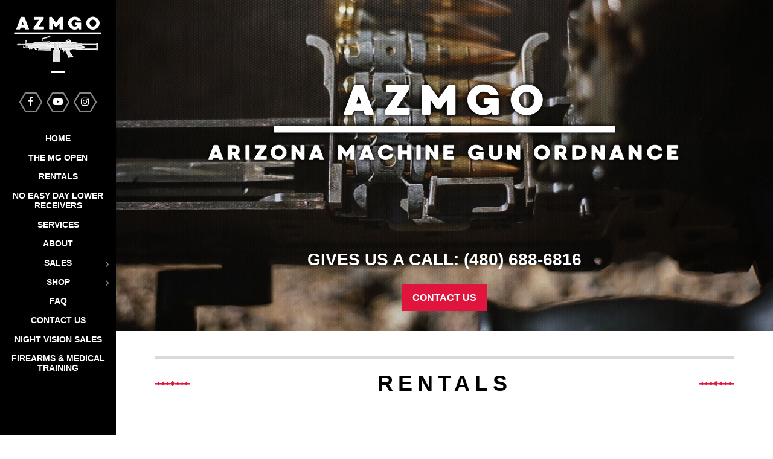

--- FILE ---
content_type: text/html; charset=UTF-8
request_url: https://azmgo.com/page/3/?vp_filter=portfolio_category%3Asub-gun
body_size: 14895
content:
                                        <!DOCTYPE html>
<html lang="en-US" dir="ltr">
                
<head>
    
            <meta name="viewport" content="width=device-width, initial-scale=1.0">
        <meta http-equiv="X-UA-Compatible" content="IE=edge" />
        

        
            <meta http-equiv="Content-Type" content="text/html; charset=UTF-8" />
    <link rel="profile" href="http://gmpg.org/xfn/11" />
    <link rel="pingback" href="https://azmgo.com/xmlrpc.php" />
    <title>AZMGO &#8211; Page 3 &#8211; .</title>
<meta name='robots' content='max-image-preview:large' />
	<style>img:is([sizes="auto" i], [sizes^="auto," i]) { contain-intrinsic-size: 3000px 1500px }</style>
	<meta name="robots" content="noindex, follow" />
<link rel='dns-prefetch' href='//cdnjs.cloudflare.com' />
<link rel="alternate" type="application/rss+xml" title="AZMGO &raquo;  Comments Feed" href="https://azmgo.com/blog/feed/" />
		<!-- This site uses the Google Analytics by MonsterInsights plugin v9.11.0 - Using Analytics tracking - https://www.monsterinsights.com/ -->
		<!-- Note: MonsterInsights is not currently configured on this site. The site owner needs to authenticate with Google Analytics in the MonsterInsights settings panel. -->
					<!-- No tracking code set -->
				<!-- / Google Analytics by MonsterInsights -->
		<script type="text/javascript">
/* <![CDATA[ */
window._wpemojiSettings = {"baseUrl":"https:\/\/s.w.org\/images\/core\/emoji\/16.0.1\/72x72\/","ext":".png","svgUrl":"https:\/\/s.w.org\/images\/core\/emoji\/16.0.1\/svg\/","svgExt":".svg","source":{"concatemoji":"https:\/\/azmgo.com\/wp-includes\/js\/wp-emoji-release.min.js?ver=6.8.3"}};
/*! This file is auto-generated */
!function(s,n){var o,i,e;function c(e){try{var t={supportTests:e,timestamp:(new Date).valueOf()};sessionStorage.setItem(o,JSON.stringify(t))}catch(e){}}function p(e,t,n){e.clearRect(0,0,e.canvas.width,e.canvas.height),e.fillText(t,0,0);var t=new Uint32Array(e.getImageData(0,0,e.canvas.width,e.canvas.height).data),a=(e.clearRect(0,0,e.canvas.width,e.canvas.height),e.fillText(n,0,0),new Uint32Array(e.getImageData(0,0,e.canvas.width,e.canvas.height).data));return t.every(function(e,t){return e===a[t]})}function u(e,t){e.clearRect(0,0,e.canvas.width,e.canvas.height),e.fillText(t,0,0);for(var n=e.getImageData(16,16,1,1),a=0;a<n.data.length;a++)if(0!==n.data[a])return!1;return!0}function f(e,t,n,a){switch(t){case"flag":return n(e,"\ud83c\udff3\ufe0f\u200d\u26a7\ufe0f","\ud83c\udff3\ufe0f\u200b\u26a7\ufe0f")?!1:!n(e,"\ud83c\udde8\ud83c\uddf6","\ud83c\udde8\u200b\ud83c\uddf6")&&!n(e,"\ud83c\udff4\udb40\udc67\udb40\udc62\udb40\udc65\udb40\udc6e\udb40\udc67\udb40\udc7f","\ud83c\udff4\u200b\udb40\udc67\u200b\udb40\udc62\u200b\udb40\udc65\u200b\udb40\udc6e\u200b\udb40\udc67\u200b\udb40\udc7f");case"emoji":return!a(e,"\ud83e\udedf")}return!1}function g(e,t,n,a){var r="undefined"!=typeof WorkerGlobalScope&&self instanceof WorkerGlobalScope?new OffscreenCanvas(300,150):s.createElement("canvas"),o=r.getContext("2d",{willReadFrequently:!0}),i=(o.textBaseline="top",o.font="600 32px Arial",{});return e.forEach(function(e){i[e]=t(o,e,n,a)}),i}function t(e){var t=s.createElement("script");t.src=e,t.defer=!0,s.head.appendChild(t)}"undefined"!=typeof Promise&&(o="wpEmojiSettingsSupports",i=["flag","emoji"],n.supports={everything:!0,everythingExceptFlag:!0},e=new Promise(function(e){s.addEventListener("DOMContentLoaded",e,{once:!0})}),new Promise(function(t){var n=function(){try{var e=JSON.parse(sessionStorage.getItem(o));if("object"==typeof e&&"number"==typeof e.timestamp&&(new Date).valueOf()<e.timestamp+604800&&"object"==typeof e.supportTests)return e.supportTests}catch(e){}return null}();if(!n){if("undefined"!=typeof Worker&&"undefined"!=typeof OffscreenCanvas&&"undefined"!=typeof URL&&URL.createObjectURL&&"undefined"!=typeof Blob)try{var e="postMessage("+g.toString()+"("+[JSON.stringify(i),f.toString(),p.toString(),u.toString()].join(",")+"));",a=new Blob([e],{type:"text/javascript"}),r=new Worker(URL.createObjectURL(a),{name:"wpTestEmojiSupports"});return void(r.onmessage=function(e){c(n=e.data),r.terminate(),t(n)})}catch(e){}c(n=g(i,f,p,u))}t(n)}).then(function(e){for(var t in e)n.supports[t]=e[t],n.supports.everything=n.supports.everything&&n.supports[t],"flag"!==t&&(n.supports.everythingExceptFlag=n.supports.everythingExceptFlag&&n.supports[t]);n.supports.everythingExceptFlag=n.supports.everythingExceptFlag&&!n.supports.flag,n.DOMReady=!1,n.readyCallback=function(){n.DOMReady=!0}}).then(function(){return e}).then(function(){var e;n.supports.everything||(n.readyCallback(),(e=n.source||{}).concatemoji?t(e.concatemoji):e.wpemoji&&e.twemoji&&(t(e.twemoji),t(e.wpemoji)))}))}((window,document),window._wpemojiSettings);
/* ]]> */
</script>
<link rel='stylesheet' id='wc-authorize-net-cim-checkout-block-css' href='https://azmgo.com/wp-content/plugins/woocommerce-gateway-authorize-net-cim/assets/css/blocks/wc-authorize-net-cim-checkout-block.css?ver=3.10.2' type='text/css' media='all' />
<style id='wp-emoji-styles-inline-css' type='text/css'>

	img.wp-smiley, img.emoji {
		display: inline !important;
		border: none !important;
		box-shadow: none !important;
		height: 1em !important;
		width: 1em !important;
		margin: 0 0.07em !important;
		vertical-align: -0.1em !important;
		background: none !important;
		padding: 0 !important;
	}
</style>
<link rel='stylesheet' id='wp-block-library-css' href='https://azmgo.com/wp-includes/css/dist/block-library/style.min.css?ver=6.8.3' type='text/css' media='all' />
<link rel='stylesheet' id='swiper-css-css' href='https://azmgo.com/wp-content/plugins/instagram-widget-by-wpzoom/dist/styles/library/swiper.css?ver=7.4.1' type='text/css' media='all' />
<link rel='stylesheet' id='dashicons-css' href='https://azmgo.com/wp-includes/css/dashicons.min.css?ver=6.8.3' type='text/css' media='all' />
<link rel='stylesheet' id='magnific-popup-css' href='https://azmgo.com/wp-content/plugins/instagram-widget-by-wpzoom/dist/styles/library/magnific-popup.css?ver=2.2.9' type='text/css' media='all' />
<link rel='stylesheet' id='wpz-insta_block-frontend-style-css' href='https://azmgo.com/wp-content/plugins/instagram-widget-by-wpzoom/dist/styles/frontend/index.css?ver=css-08583cdecf4e' type='text/css' media='all' />
<style id='classic-theme-styles-inline-css' type='text/css'>
/*! This file is auto-generated */
.wp-block-button__link{color:#fff;background-color:#32373c;border-radius:9999px;box-shadow:none;text-decoration:none;padding:calc(.667em + 2px) calc(1.333em + 2px);font-size:1.125em}.wp-block-file__button{background:#32373c;color:#fff;text-decoration:none}
</style>
<link rel='stylesheet' id='wpzoom-social-icons-block-style-css' href='https://azmgo.com/wp-content/plugins/social-icons-widget-by-wpzoom/block/dist/style-wpzoom-social-icons.css?ver=4.5.3' type='text/css' media='all' />
<link rel='stylesheet' id='visual-portfolio-block-filter-by-category-css' href='https://azmgo.com/wp-content/plugins/visual-portfolio/build/gutenberg/blocks/filter-by-category/style.css?ver=1762997852' type='text/css' media='all' />
<link rel='stylesheet' id='visual-portfolio-block-pagination-css' href='https://azmgo.com/wp-content/plugins/visual-portfolio/build/gutenberg/blocks/pagination/style.css?ver=1762997852' type='text/css' media='all' />
<link rel='stylesheet' id='visual-portfolio-block-sort-css' href='https://azmgo.com/wp-content/plugins/visual-portfolio/build/gutenberg/blocks/sort/style.css?ver=1762997852' type='text/css' media='all' />
<style id='global-styles-inline-css' type='text/css'>
:root{--wp--preset--aspect-ratio--square: 1;--wp--preset--aspect-ratio--4-3: 4/3;--wp--preset--aspect-ratio--3-4: 3/4;--wp--preset--aspect-ratio--3-2: 3/2;--wp--preset--aspect-ratio--2-3: 2/3;--wp--preset--aspect-ratio--16-9: 16/9;--wp--preset--aspect-ratio--9-16: 9/16;--wp--preset--color--black: #000000;--wp--preset--color--cyan-bluish-gray: #abb8c3;--wp--preset--color--white: #ffffff;--wp--preset--color--pale-pink: #f78da7;--wp--preset--color--vivid-red: #cf2e2e;--wp--preset--color--luminous-vivid-orange: #ff6900;--wp--preset--color--luminous-vivid-amber: #fcb900;--wp--preset--color--light-green-cyan: #7bdcb5;--wp--preset--color--vivid-green-cyan: #00d084;--wp--preset--color--pale-cyan-blue: #8ed1fc;--wp--preset--color--vivid-cyan-blue: #0693e3;--wp--preset--color--vivid-purple: #9b51e0;--wp--preset--gradient--vivid-cyan-blue-to-vivid-purple: linear-gradient(135deg,rgba(6,147,227,1) 0%,rgb(155,81,224) 100%);--wp--preset--gradient--light-green-cyan-to-vivid-green-cyan: linear-gradient(135deg,rgb(122,220,180) 0%,rgb(0,208,130) 100%);--wp--preset--gradient--luminous-vivid-amber-to-luminous-vivid-orange: linear-gradient(135deg,rgba(252,185,0,1) 0%,rgba(255,105,0,1) 100%);--wp--preset--gradient--luminous-vivid-orange-to-vivid-red: linear-gradient(135deg,rgba(255,105,0,1) 0%,rgb(207,46,46) 100%);--wp--preset--gradient--very-light-gray-to-cyan-bluish-gray: linear-gradient(135deg,rgb(238,238,238) 0%,rgb(169,184,195) 100%);--wp--preset--gradient--cool-to-warm-spectrum: linear-gradient(135deg,rgb(74,234,220) 0%,rgb(151,120,209) 20%,rgb(207,42,186) 40%,rgb(238,44,130) 60%,rgb(251,105,98) 80%,rgb(254,248,76) 100%);--wp--preset--gradient--blush-light-purple: linear-gradient(135deg,rgb(255,206,236) 0%,rgb(152,150,240) 100%);--wp--preset--gradient--blush-bordeaux: linear-gradient(135deg,rgb(254,205,165) 0%,rgb(254,45,45) 50%,rgb(107,0,62) 100%);--wp--preset--gradient--luminous-dusk: linear-gradient(135deg,rgb(255,203,112) 0%,rgb(199,81,192) 50%,rgb(65,88,208) 100%);--wp--preset--gradient--pale-ocean: linear-gradient(135deg,rgb(255,245,203) 0%,rgb(182,227,212) 50%,rgb(51,167,181) 100%);--wp--preset--gradient--electric-grass: linear-gradient(135deg,rgb(202,248,128) 0%,rgb(113,206,126) 100%);--wp--preset--gradient--midnight: linear-gradient(135deg,rgb(2,3,129) 0%,rgb(40,116,252) 100%);--wp--preset--font-size--small: 13px;--wp--preset--font-size--medium: 20px;--wp--preset--font-size--large: 36px;--wp--preset--font-size--x-large: 42px;--wp--preset--spacing--20: 0.44rem;--wp--preset--spacing--30: 0.67rem;--wp--preset--spacing--40: 1rem;--wp--preset--spacing--50: 1.5rem;--wp--preset--spacing--60: 2.25rem;--wp--preset--spacing--70: 3.38rem;--wp--preset--spacing--80: 5.06rem;--wp--preset--shadow--natural: 6px 6px 9px rgba(0, 0, 0, 0.2);--wp--preset--shadow--deep: 12px 12px 50px rgba(0, 0, 0, 0.4);--wp--preset--shadow--sharp: 6px 6px 0px rgba(0, 0, 0, 0.2);--wp--preset--shadow--outlined: 6px 6px 0px -3px rgba(255, 255, 255, 1), 6px 6px rgba(0, 0, 0, 1);--wp--preset--shadow--crisp: 6px 6px 0px rgba(0, 0, 0, 1);}:where(.is-layout-flex){gap: 0.5em;}:where(.is-layout-grid){gap: 0.5em;}body .is-layout-flex{display: flex;}.is-layout-flex{flex-wrap: wrap;align-items: center;}.is-layout-flex > :is(*, div){margin: 0;}body .is-layout-grid{display: grid;}.is-layout-grid > :is(*, div){margin: 0;}:where(.wp-block-columns.is-layout-flex){gap: 2em;}:where(.wp-block-columns.is-layout-grid){gap: 2em;}:where(.wp-block-post-template.is-layout-flex){gap: 1.25em;}:where(.wp-block-post-template.is-layout-grid){gap: 1.25em;}.has-black-color{color: var(--wp--preset--color--black) !important;}.has-cyan-bluish-gray-color{color: var(--wp--preset--color--cyan-bluish-gray) !important;}.has-white-color{color: var(--wp--preset--color--white) !important;}.has-pale-pink-color{color: var(--wp--preset--color--pale-pink) !important;}.has-vivid-red-color{color: var(--wp--preset--color--vivid-red) !important;}.has-luminous-vivid-orange-color{color: var(--wp--preset--color--luminous-vivid-orange) !important;}.has-luminous-vivid-amber-color{color: var(--wp--preset--color--luminous-vivid-amber) !important;}.has-light-green-cyan-color{color: var(--wp--preset--color--light-green-cyan) !important;}.has-vivid-green-cyan-color{color: var(--wp--preset--color--vivid-green-cyan) !important;}.has-pale-cyan-blue-color{color: var(--wp--preset--color--pale-cyan-blue) !important;}.has-vivid-cyan-blue-color{color: var(--wp--preset--color--vivid-cyan-blue) !important;}.has-vivid-purple-color{color: var(--wp--preset--color--vivid-purple) !important;}.has-black-background-color{background-color: var(--wp--preset--color--black) !important;}.has-cyan-bluish-gray-background-color{background-color: var(--wp--preset--color--cyan-bluish-gray) !important;}.has-white-background-color{background-color: var(--wp--preset--color--white) !important;}.has-pale-pink-background-color{background-color: var(--wp--preset--color--pale-pink) !important;}.has-vivid-red-background-color{background-color: var(--wp--preset--color--vivid-red) !important;}.has-luminous-vivid-orange-background-color{background-color: var(--wp--preset--color--luminous-vivid-orange) !important;}.has-luminous-vivid-amber-background-color{background-color: var(--wp--preset--color--luminous-vivid-amber) !important;}.has-light-green-cyan-background-color{background-color: var(--wp--preset--color--light-green-cyan) !important;}.has-vivid-green-cyan-background-color{background-color: var(--wp--preset--color--vivid-green-cyan) !important;}.has-pale-cyan-blue-background-color{background-color: var(--wp--preset--color--pale-cyan-blue) !important;}.has-vivid-cyan-blue-background-color{background-color: var(--wp--preset--color--vivid-cyan-blue) !important;}.has-vivid-purple-background-color{background-color: var(--wp--preset--color--vivid-purple) !important;}.has-black-border-color{border-color: var(--wp--preset--color--black) !important;}.has-cyan-bluish-gray-border-color{border-color: var(--wp--preset--color--cyan-bluish-gray) !important;}.has-white-border-color{border-color: var(--wp--preset--color--white) !important;}.has-pale-pink-border-color{border-color: var(--wp--preset--color--pale-pink) !important;}.has-vivid-red-border-color{border-color: var(--wp--preset--color--vivid-red) !important;}.has-luminous-vivid-orange-border-color{border-color: var(--wp--preset--color--luminous-vivid-orange) !important;}.has-luminous-vivid-amber-border-color{border-color: var(--wp--preset--color--luminous-vivid-amber) !important;}.has-light-green-cyan-border-color{border-color: var(--wp--preset--color--light-green-cyan) !important;}.has-vivid-green-cyan-border-color{border-color: var(--wp--preset--color--vivid-green-cyan) !important;}.has-pale-cyan-blue-border-color{border-color: var(--wp--preset--color--pale-cyan-blue) !important;}.has-vivid-cyan-blue-border-color{border-color: var(--wp--preset--color--vivid-cyan-blue) !important;}.has-vivid-purple-border-color{border-color: var(--wp--preset--color--vivid-purple) !important;}.has-vivid-cyan-blue-to-vivid-purple-gradient-background{background: var(--wp--preset--gradient--vivid-cyan-blue-to-vivid-purple) !important;}.has-light-green-cyan-to-vivid-green-cyan-gradient-background{background: var(--wp--preset--gradient--light-green-cyan-to-vivid-green-cyan) !important;}.has-luminous-vivid-amber-to-luminous-vivid-orange-gradient-background{background: var(--wp--preset--gradient--luminous-vivid-amber-to-luminous-vivid-orange) !important;}.has-luminous-vivid-orange-to-vivid-red-gradient-background{background: var(--wp--preset--gradient--luminous-vivid-orange-to-vivid-red) !important;}.has-very-light-gray-to-cyan-bluish-gray-gradient-background{background: var(--wp--preset--gradient--very-light-gray-to-cyan-bluish-gray) !important;}.has-cool-to-warm-spectrum-gradient-background{background: var(--wp--preset--gradient--cool-to-warm-spectrum) !important;}.has-blush-light-purple-gradient-background{background: var(--wp--preset--gradient--blush-light-purple) !important;}.has-blush-bordeaux-gradient-background{background: var(--wp--preset--gradient--blush-bordeaux) !important;}.has-luminous-dusk-gradient-background{background: var(--wp--preset--gradient--luminous-dusk) !important;}.has-pale-ocean-gradient-background{background: var(--wp--preset--gradient--pale-ocean) !important;}.has-electric-grass-gradient-background{background: var(--wp--preset--gradient--electric-grass) !important;}.has-midnight-gradient-background{background: var(--wp--preset--gradient--midnight) !important;}.has-small-font-size{font-size: var(--wp--preset--font-size--small) !important;}.has-medium-font-size{font-size: var(--wp--preset--font-size--medium) !important;}.has-large-font-size{font-size: var(--wp--preset--font-size--large) !important;}.has-x-large-font-size{font-size: var(--wp--preset--font-size--x-large) !important;}
:where(.wp-block-post-template.is-layout-flex){gap: 1.25em;}:where(.wp-block-post-template.is-layout-grid){gap: 1.25em;}
:where(.wp-block-columns.is-layout-flex){gap: 2em;}:where(.wp-block-columns.is-layout-grid){gap: 2em;}
:root :where(.wp-block-pullquote){font-size: 1.5em;line-height: 1.6;}
:where(.wp-block-visual-portfolio-loop.is-layout-flex){gap: 1.25em;}:where(.wp-block-visual-portfolio-loop.is-layout-grid){gap: 1.25em;}
</style>
<link rel='stylesheet' id='woocommerce-layout-css' href='https://azmgo.com/wp-content/plugins/woocommerce/assets/css/woocommerce-layout.css?ver=10.4.3' type='text/css' media='all' />
<link rel='stylesheet' id='woocommerce-smallscreen-css' href='https://azmgo.com/wp-content/plugins/woocommerce/assets/css/woocommerce-smallscreen.css?ver=10.4.3' type='text/css' media='only screen and (max-width: 768px)' />
<link rel='stylesheet' id='woocommerce-general-css' href='https://azmgo.com/wp-content/plugins/woocommerce/assets/css/woocommerce.css?ver=10.4.3' type='text/css' media='all' />
<style id='woocommerce-inline-inline-css' type='text/css'>
.woocommerce form .form-row .required { visibility: visible; }
</style>
<link rel='stylesheet' id='sv-wc-payment-gateway-payment-form-v5_12_1-css' href='https://azmgo.com/wp-content/plugins/woocommerce-gateway-authorize-net-cim/vendor/skyverge/wc-plugin-framework/woocommerce/payment-gateway/assets/css/frontend/sv-wc-payment-gateway-payment-form.min.css?ver=5.12.1' type='text/css' media='all' />
<link rel='stylesheet' id='wpzoom-social-icons-socicon-css' href='https://azmgo.com/wp-content/plugins/social-icons-widget-by-wpzoom/assets/css/wpzoom-socicon.css?ver=1766119540' type='text/css' media='all' />
<link rel='stylesheet' id='wpzoom-social-icons-genericons-css' href='https://azmgo.com/wp-content/plugins/social-icons-widget-by-wpzoom/assets/css/genericons.css?ver=1766119540' type='text/css' media='all' />
<link rel='stylesheet' id='wpzoom-social-icons-academicons-css' href='https://azmgo.com/wp-content/plugins/social-icons-widget-by-wpzoom/assets/css/academicons.min.css?ver=1766119540' type='text/css' media='all' />
<link rel='stylesheet' id='wpzoom-social-icons-font-awesome-3-css' href='https://azmgo.com/wp-content/plugins/social-icons-widget-by-wpzoom/assets/css/font-awesome-3.min.css?ver=1766119540' type='text/css' media='all' />
<link rel='stylesheet' id='wpzoom-social-icons-styles-css' href='https://azmgo.com/wp-content/plugins/social-icons-widget-by-wpzoom/assets/css/wpzoom-social-icons-styles.css?ver=1766119540' type='text/css' media='all' />
<link rel='stylesheet' id='lightcase-css' href='https://azmgo.com/wp-content/plugins/gantry5/assets/css/lightcase.css?ver=6.8.3' type='text/css' media='all' />
<link rel='stylesheet' id='nucleus-css' href='https://azmgo.com/wp-content/plugins/gantry5/engines/nucleus/css-compiled/nucleus.css?ver=6.8.3' type='text/css' media='all' />
<link rel='stylesheet' id='kraken_home-css' href='https://azmgo.com/wp-content/themes/rt_kraken/custom/css-compiled/kraken_home.css?ver=6.8.3' type='text/css' media='all' />
<link rel='stylesheet' id='wordpress-css' href='https://azmgo.com/wp-content/plugins/gantry5/engines/nucleus/css-compiled/wordpress.css?ver=6.8.3' type='text/css' media='all' />
<link rel='stylesheet' id='style-css' href='https://azmgo.com/wp-content/themes/rt_kraken/style.css?ver=6.8.3' type='text/css' media='all' />
<link rel='stylesheet' id='font-awesome.min-css' href='https://azmgo.com/wp-content/plugins/gantry5/assets/css/font-awesome.min.css?ver=6.8.3' type='text/css' media='all' />
<link rel='stylesheet' id='kraken-wordpress_home-css' href='https://azmgo.com/wp-content/themes/rt_kraken/custom/css-compiled/kraken-wordpress_home.css?ver=6.8.3' type='text/css' media='all' />
<link rel='stylesheet' id='custom_home-css' href='https://azmgo.com/wp-content/themes/rt_kraken/custom/css-compiled/custom_home.css?ver=6.8.3' type='text/css' media='all' />
<link rel='stylesheet' id='swiper.min-css' href='https://cdnjs.cloudflare.com/ajax/libs/Swiper/3.4.2/css/swiper.min.css?ver=6.8.3' type='text/css' media='all' />
<link rel='stylesheet' id='__EPYT__style-css' href='https://azmgo.com/wp-content/plugins/youtube-embed-plus/styles/ytprefs.min.css?ver=14.2.4' type='text/css' media='all' />
<style id='__EPYT__style-inline-css' type='text/css'>

                .epyt-gallery-thumb {
                        width: 33.333%;
                }
                
</style>
<link rel='preload' as='font'  id='wpzoom-social-icons-font-academicons-woff2-css' href='https://azmgo.com/wp-content/plugins/social-icons-widget-by-wpzoom/assets/font/academicons.woff2?v=1.9.2'  type='font/woff2' crossorigin />
<link rel='preload' as='font'  id='wpzoom-social-icons-font-fontawesome-3-woff2-css' href='https://azmgo.com/wp-content/plugins/social-icons-widget-by-wpzoom/assets/font/fontawesome-webfont.woff2?v=4.7.0'  type='font/woff2' crossorigin />
<link rel='preload' as='font'  id='wpzoom-social-icons-font-genericons-woff-css' href='https://azmgo.com/wp-content/plugins/social-icons-widget-by-wpzoom/assets/font/Genericons.woff'  type='font/woff' crossorigin />
<link rel='preload' as='font'  id='wpzoom-social-icons-font-socicon-woff2-css' href='https://azmgo.com/wp-content/plugins/social-icons-widget-by-wpzoom/assets/font/socicon.woff2?v=4.5.3'  type='font/woff2' crossorigin />
<script type="text/javascript" src="https://azmgo.com/wp-includes/js/jquery/jquery.min.js?ver=3.7.1" id="jquery-core-js"></script>
<script type="text/javascript" src="https://azmgo.com/wp-includes/js/jquery/jquery-migrate.min.js?ver=3.4.1" id="jquery-migrate-js"></script>
<script type="text/javascript" src="https://azmgo.com/wp-includes/js/underscore.min.js?ver=1.13.7" id="underscore-js"></script>
<script type="text/javascript" id="wp-util-js-extra">
/* <![CDATA[ */
var _wpUtilSettings = {"ajax":{"url":"\/wp-admin\/admin-ajax.php"}};
/* ]]> */
</script>
<script type="text/javascript" src="https://azmgo.com/wp-includes/js/wp-util.min.js?ver=6.8.3" id="wp-util-js"></script>
<script type="text/javascript" src="https://azmgo.com/wp-content/plugins/instagram-widget-by-wpzoom/dist/scripts/library/magnific-popup.js?ver=1766119602" id="magnific-popup-js"></script>
<script type="text/javascript" src="https://azmgo.com/wp-content/plugins/instagram-widget-by-wpzoom/dist/scripts/library/swiper.js?ver=7.4.1" id="swiper-js-js"></script>
<script type="text/javascript" src="https://azmgo.com/wp-content/plugins/instagram-widget-by-wpzoom/dist/scripts/frontend/block.js?ver=74a049bb282113514b2a" id="wpz-insta_block-frontend-script-js"></script>
<script type="text/javascript" src="https://azmgo.com/wp-content/plugins/woocommerce/assets/js/jquery-blockui/jquery.blockUI.min.js?ver=2.7.0-wc.10.4.3" id="wc-jquery-blockui-js" defer="defer" data-wp-strategy="defer"></script>
<script type="text/javascript" id="wc-add-to-cart-js-extra">
/* <![CDATA[ */
var wc_add_to_cart_params = {"ajax_url":"\/wp-admin\/admin-ajax.php","wc_ajax_url":"\/?wc-ajax=%%endpoint%%","i18n_view_cart":"View cart","cart_url":"https:\/\/azmgo.com\/cart\/","is_cart":"","cart_redirect_after_add":"no"};
/* ]]> */
</script>
<script type="text/javascript" src="https://azmgo.com/wp-content/plugins/woocommerce/assets/js/frontend/add-to-cart.min.js?ver=10.4.3" id="wc-add-to-cart-js" defer="defer" data-wp-strategy="defer"></script>
<script type="text/javascript" src="https://azmgo.com/wp-content/plugins/woocommerce/assets/js/js-cookie/js.cookie.min.js?ver=2.1.4-wc.10.4.3" id="wc-js-cookie-js" defer="defer" data-wp-strategy="defer"></script>
<script type="text/javascript" id="woocommerce-js-extra">
/* <![CDATA[ */
var woocommerce_params = {"ajax_url":"\/wp-admin\/admin-ajax.php","wc_ajax_url":"\/?wc-ajax=%%endpoint%%","i18n_password_show":"Show password","i18n_password_hide":"Hide password"};
/* ]]> */
</script>
<script type="text/javascript" src="https://azmgo.com/wp-content/plugins/woocommerce/assets/js/frontend/woocommerce.min.js?ver=10.4.3" id="woocommerce-js" defer="defer" data-wp-strategy="defer"></script>
<script type="text/javascript" id="__ytprefs__-js-extra">
/* <![CDATA[ */
var _EPYT_ = {"ajaxurl":"https:\/\/azmgo.com\/wp-admin\/admin-ajax.php","security":"43f436cb15","gallery_scrolloffset":"20","eppathtoscripts":"https:\/\/azmgo.com\/wp-content\/plugins\/youtube-embed-plus\/scripts\/","eppath":"https:\/\/azmgo.com\/wp-content\/plugins\/youtube-embed-plus\/","epresponsiveselector":"[\"iframe.__youtube_prefs__\",\"iframe[src*='youtube.com']\",\"iframe[src*='youtube-nocookie.com']\",\"iframe[data-ep-src*='youtube.com']\",\"iframe[data-ep-src*='youtube-nocookie.com']\",\"iframe[data-ep-gallerysrc*='youtube.com']\"]","epdovol":"1","version":"14.2.4","evselector":"iframe.__youtube_prefs__[src], iframe[src*=\"youtube.com\/embed\/\"], iframe[src*=\"youtube-nocookie.com\/embed\/\"]","ajax_compat":"","maxres_facade":"eager","ytapi_load":"light","pause_others":"","stopMobileBuffer":"1","facade_mode":"","not_live_on_channel":""};
/* ]]> */
</script>
<script type="text/javascript" src="https://azmgo.com/wp-content/plugins/youtube-embed-plus/scripts/ytprefs.min.js?ver=14.2.4" id="__ytprefs__-js"></script>
<link rel="https://api.w.org/" href="https://azmgo.com/wp-json/" /><link rel="alternate" title="JSON" type="application/json" href="https://azmgo.com/wp-json/wp/v2/pages/4684" /><link rel="EditURI" type="application/rsd+xml" title="RSD" href="https://azmgo.com/xmlrpc.php?rsd" />
<meta name="generator" content="WordPress 6.8.3" />
<meta name="generator" content="WooCommerce 10.4.3" />
<link rel="canonical" href="https://azmgo.com/3/" />
<link rel='shortlink' href='https://azmgo.com/' />
<link rel="alternate" title="oEmbed (JSON)" type="application/json+oembed" href="https://azmgo.com/wp-json/oembed/1.0/embed?url=https%3A%2F%2Fazmgo.com%2F" />
<link rel="alternate" title="oEmbed (XML)" type="text/xml+oembed" href="https://azmgo.com/wp-json/oembed/1.0/embed?url=https%3A%2F%2Fazmgo.com%2F&#038;format=xml" />
<script type='text/javascript'>
/* <![CDATA[ */
var VPData = {"version":"3.4.1","pro":false,"__":{"couldnt_retrieve_vp":"Couldn't retrieve Visual Portfolio ID.","pswp_close":"Close (Esc)","pswp_share":"Share","pswp_fs":"Toggle fullscreen","pswp_zoom":"Zoom in\/out","pswp_prev":"Previous (arrow left)","pswp_next":"Next (arrow right)","pswp_share_fb":"Share on Facebook","pswp_share_tw":"Tweet","pswp_share_x":"X","pswp_share_pin":"Pin it","pswp_download":"Download","fancybox_close":"Close","fancybox_next":"Next","fancybox_prev":"Previous","fancybox_error":"The requested content cannot be loaded. <br \/> Please try again later.","fancybox_play_start":"Start slideshow","fancybox_play_stop":"Pause slideshow","fancybox_full_screen":"Full screen","fancybox_thumbs":"Thumbnails","fancybox_download":"Download","fancybox_share":"Share","fancybox_zoom":"Zoom"},"settingsPopupGallery":{"enable_on_wordpress_images":false,"vendor":"fancybox","deep_linking":false,"deep_linking_url_to_share_images":false,"show_arrows":true,"show_counter":true,"show_zoom_button":true,"show_fullscreen_button":true,"show_share_button":true,"show_close_button":true,"show_thumbs":true,"show_download_button":false,"show_slideshow":false,"click_to_zoom":true,"restore_focus":true},"screenSizes":[320,576,768,992,1200]};
/* ]]> */
</script>
		<noscript>
			<style type="text/css">
				.vp-portfolio__preloader-wrap{display:none}.vp-portfolio__filter-wrap,.vp-portfolio__items-wrap,.vp-portfolio__pagination-wrap,.vp-portfolio__sort-wrap{opacity:1;visibility:visible}.vp-portfolio__item .vp-portfolio__item-img noscript+img,.vp-portfolio__thumbnails-wrap{display:none}
			</style>
		</noscript>
			<noscript><style>.woocommerce-product-gallery{ opacity: 1 !important; }</style></noscript>
			<style type="text/css">
			/* If html does not have either class, do not show lazy loaded images. */
			html:not(.vp-lazyload-enabled):not(.js) .vp-lazyload {
				display: none;
			}
		</style>
		<script>
			document.documentElement.classList.add(
				'vp-lazyload-enabled'
			);
		</script>
				<script>
			(function(){
				// Check if fallback is not necessary.
				if ( CSS.supports('selector(:has(div))') ) {
					return;
				}

				var linkTag = document.createElement("link");
				linkTag.setAttribute('rel', 'stylesheet');
				linkTag.setAttribute('href', 'https://azmgo.com/wp-content/plugins/visual-portfolio/build/assets/css/lazyload-fallback.css?ver=3.4.1');
				document.head.appendChild(linkTag);

				var scriptTag = document.createElement("script");
				scriptTag.setAttribute('src', 'https://azmgo.com/wp-content/plugins/visual-portfolio/build/assets/js/lazyload-fallback.js?ver=3.4.1');
				document.head.appendChild(scriptTag);
			}());
		</script>
		<style type="text/css">
    #swiper-1638 .swiper-container {
        height: 600;
    }

    @media only all and (max-width: 48rem) {
        #swiper-1638 .swiper-container {
            height: 300;
        }
    }
</style>
    <style type="text/css">
    #swiper-2647 .swiper-container {
        height: ;
    }

    @media only all and (max-width: 48rem) {
        #swiper-2647 .swiper-container {
            height: ;
        }
    }
</style>
<link rel="icon" href="https://azmgo.com/wp-content/uploads/2020/07/cropped-6AC413FE-4E6F-4D18-A89E-7213195D091E-32x32.png" sizes="32x32" />
<link rel="icon" href="https://azmgo.com/wp-content/uploads/2020/07/cropped-6AC413FE-4E6F-4D18-A89E-7213195D091E-192x192.png" sizes="192x192" />
<link rel="apple-touch-icon" href="https://azmgo.com/wp-content/uploads/2020/07/cropped-6AC413FE-4E6F-4D18-A89E-7213195D091E-180x180.png" />
<meta name="msapplication-TileImage" content="https://azmgo.com/wp-content/uploads/2020/07/cropped-6AC413FE-4E6F-4D18-A89E-7213195D091E-270x270.png" />

                
</head>

    
    <body class="gantry g-offcanvas-left g-home g-style-preset2 home paged wp-singular page-template-default page page-id-4684 paged-3 page-paged-3 wp-theme-rt_kraken site outline-home dir-ltr theme-rt_kraken woocommerce-no-js">
        
                    

        <div id="g-offcanvas"  data-g-offcanvas-swipe="1" data-g-offcanvas-css3="1">
                        <div class="g-grid">                        

        <div class="g-block size-100 nomarginall nopaddingall">
             <div id="logo-9443-particle" class="g-content g-particle">            <a href="https://azmgo.com" title="" rel="" class="g-offcanvas-logo g-logo-alt">
        <img src="https://azmgo.com/wp-content/themes/rt_kraken/custom/images/IMG_3547_side.png" alt="AZMGO" />
        <span></span>
</a>
            </div>
        </div>
            </div>
                    <div class="g-grid">                        

        <div class="g-block size-100 nomarginall nopaddingall center">
             <div id="social-9683-particle" class="g-content g-particle">            <div class="g-social social">
                    <a target="_blank" href=" https://www.facebook.com/pages/category/Aerospace-Company/Arizona-Machine-Gun-Ordnance-448286038925381/ " title="">
                <span class="fa fa-facebook fa-fw"></span>
                <span class="g-social-text"></span>
            </a>
                    <a target="_blank" href="https://www.youtube.com/channel/UCBu04d0NUooZo5tJwP195eQ" title="">
                <span class="fa fa-youtube-play fa-fw"></span>
                <span class="g-social-text"></span>
            </a>
                    <a target="_blank" href="https://www.instagram.com/azmachinegunord/" title="">
                <span class="fa fa-instagram fa-fw"></span>
                <span class="g-social-text"></span>
            </a>
            </div>
            </div>
        </div>
            </div>
                    <div class="g-grid">                        

        <div class="g-block size-100">
             <div id="mobile-menu-5021-particle" class="g-content g-particle">            <div id="g-mobilemenu-container" data-g-menu-breakpoint="48rem"></div>
            </div>
        </div>
            </div>
    </div>
        <div id="g-page-surround">
            <div class="g-offcanvas-hide g-offcanvas-toggle" role="navigation" data-offcanvas-toggle aria-controls="g-offcanvas" aria-expanded="false"><i class="fa fa-fw fa-bars"></i></div>                        

                                                        
                <section id="g-top">
                <div class="g-container">                                <div class="g-grid">                        

        <div class="g-block size-100 nomarginall nopaddingall">
             <div class="g-system-messages">
                                            <div id="system-message-container">
    <div id="system-message">
            </div>
</div>
            
    </div>
        </div>
            </div>
            </div>
        
    </section>
                                                    
                <header id="g-header">
                <div class="g-container">                                <div class="g-grid">                        

        <div class="g-block size-100 center">
             <div id="swiper-1638-particle" class="g-content g-particle">            <div class="">
	    <div class="g-swiper" id="swiper-1638">
    	<div class="swiper-container g-horizontal-slides g-horizontal-slides-swiper-1">
    		<div class="swiper-wrapper">
		        		            <div class="swiper-slide">
						<div class="swiper-slide-content">
			            				            	<div class="swiper-slide-content-image">
			            		<img src="https://azmgo.com/wp-content/themes/rt_kraken/custom/images/logo/azmgo_n_logo_full_White500_2_NO_GUN2.png" alt="">
			            	</div>
			            				            	<div class="swiper-slide-content-text">
											            																					            	</div>
					</div>
				</div>
		        		    </div>
		    		    <div class="swiper-pagination g-horizontal-slides-pagination g-horizontal-slides-pagination-swiper-1"></div>
		    		</div>
	</div>
</div>

<script>
new Swiper('.g-horizontal-slides-swiper-1', {
    pagination: '.g-horizontal-slides-pagination-swiper-1',
    paginationClickable: true,
    loop: true
});
</script>
            </div>
        </div>
            </div>
                            <div class="g-grid">                        

        <div class="g-block size-100">
             <div id="swiper-2647-particle" class="g-content g-particle">            <div class="">
	    <div class="g-swiper" id="swiper-2647">
    	<div class="swiper-container g-horizontal-slides g-horizontal-slides-swiper-2">
    		<div class="swiper-wrapper">
		        		            <div class="swiper-slide">
						<div class="swiper-slide-content">
			            				            	<div class="swiper-slide-content-text">
											            		<div class="g-swiper-slide-content-title">GIVES US A CALL:  (480) 688-6816</div>																<a class="g-swiper-slide-content-link button" href="http://azmgo.com/contact-us/"><span class="hidden-tablet">CONTACT </span>US</a>			            	</div>
					</div>
				</div>
		        		    </div>
		    		    <div class="swiper-pagination g-horizontal-slides-pagination g-horizontal-slides-pagination-swiper-2"></div>
		    		</div>
	</div>
</div>

<script>
new Swiper('.g-horizontal-slides-swiper-2', {
    pagination: '.g-horizontal-slides-pagination-swiper-2',
    paginationClickable: true,
    loop: true
});
</script>
            </div>
        </div>
            </div>
            </div>
        
    </header>
                                                    
                <section id="g-showcase">
                <div class="g-container">                                <div class="g-grid">                        

        <div class="g-block size-100 g-title-promo center hidden-phone hidden-tablet">
             <div id="gridstatistic-7065-particle" class="g-content g-particle">            <div class="">

        <h3 class="g-title">RENTALS</h3>
        <div class="g-gridstatistic">
                        
            <div class="g-gridstatistic-wrapper g-gridstatistic-2cols">

                
            </div>

            
        </div>
    </div>
            </div>
        </div>
            </div>
                            <div class="g-grid">                        

        <div class="g-block size-100 title-center center hidden-desktop">
             <div id="custom-2056-particle" class="g-content g-particle">            <H1>RENTALS</H1>
            </div>
        </div>
            </div>
                            <div class="g-grid">                        

        <div class="g-block size-100">
             <div id="custom-8661-particle" class="g-content g-particle">            <div class="vp-portfolio vp-uid-35a986a4 vp-id-5954 "
	data-vp-layout="masonry" data-vp-content-source="post-based" data-vp-items-style="fade" data-vp-items-click-action="url" data-vp-items-gap="15" data-vp-items-gap-vertical="" data-vp-pagination="load-more" data-vp-next-page-url="https://azmgo.com/page/3/?vp_filter=portfolio_category%3Asub-gun&#038;vp_page=2" data-vp-masonry-columns="2" >
	<div class="vp-portfolio__preloader-wrap">
		<div class="vp-portfolio__preloader">
			<img loading="eager" src="https://azmgo.com/wp-content/plugins/visual-portfolio/assets/images/logo-dark.svg" alt="Visual Portfolio, Posts &amp; Image Gallery for WordPress" width="20" height="20" data-skip-lazy>
		</div>
	</div>
		<div class="vp-portfolio__layout-elements vp-portfolio__layout-elements-top vp-portfolio__layout-elements-align-center">
				<div class="vp-portfolio__filter-wrap">
		
<div class="vp-filter vp-filter__style-default">
			<div class="vp-filter__item">
			<a href="https://azmgo.com/page/3/" data-vp-filter="*">
				All
							</a>
		</div>
				<div class="vp-filter__item">
			<a href="https://azmgo.com/page/3/?vp_filter=portfolio_category%3Abelt-fed" data-vp-filter="belt-fed">
				BELT FED
							</a>
		</div>
				<div class="vp-filter__item">
			<a href="https://azmgo.com/page/3/?vp_filter=portfolio_category%3Aselect-fire-rifle" data-vp-filter="select-fire-rifle">
				SELECT FIRE RIFLE
							</a>
		</div>
				<div class="vp-filter__item vp-filter__item-active">
			<a href="https://azmgo.com/page/3/?vp_filter=portfolio_category%3Asub-gun" data-vp-filter="sub-gun">
				SUB GUN
							</a>
		</div>
		</div>
		</div>
				</div>
				<div class="vp-portfolio__items-wrap">
			
<div class="vp-portfolio__items vp-portfolio__items-style-fade vp-portfolio__items-show-overlay-hover">

		<article		class="vp-portfolio__item-wrap post-5906 portfolio type-portfolio status-publish format-standard has-post-thumbnail hentry portfolio_category-sub-gun vp-portfolio__item-uid-97b07e5e" data-vp-filter="sub-gun" 		>
									<figure class="vp-portfolio__item">
				
<div class="vp-portfolio__item-img-wrap">
	<div class="vp-portfolio__item-img">
			<a
		href="https://azmgo.com/portfolio/hk-mp7/"
			>
	
		<noscript><img width="1920" height="1280" data-skip-lazy src="https://azmgo.com/wp-content/uploads/2020/05/DSCF9204-1920x1280.jpg" class="wp-image-6092" alt="" loading="lazy" srcset="https://azmgo.com/wp-content/uploads/2020/05/DSCF9204-1920x1280.jpg 1920w, https://azmgo.com/wp-content/uploads/2020/05/DSCF9204-300x200.jpg 300w, https://azmgo.com/wp-content/uploads/2020/05/DSCF9204-1024x683.jpg 1024w, https://azmgo.com/wp-content/uploads/2020/05/DSCF9204-768x512.jpg 768w, https://azmgo.com/wp-content/uploads/2020/05/DSCF9204-500x333.jpg 500w, https://azmgo.com/wp-content/uploads/2020/05/DSCF9204-800x533.jpg 800w, https://azmgo.com/wp-content/uploads/2020/05/DSCF9204-1280x853.jpg 1280w, https://azmgo.com/wp-content/uploads/2020/05/DSCF9204-1536x1024.jpg 1536w, https://azmgo.com/wp-content/uploads/2020/05/DSCF9204-2048x1366.jpg 2048w, https://azmgo.com/wp-content/uploads/2020/05/DSCF9204-600x400.jpg 600w" sizes="auto, (max-width: 1920px) 100vw, 1920px" /></noscript><img width="1920" height="1280" src="https://azmgo.com/wp-content/uploads/2020/05/DSCF9204-1920x1280.jpg" class="wp-image-6092 vp-lazyload" alt loading="eager" srcset="[data-uri]" data-src="https://azmgo.com/wp-content/uploads/2020/05/DSCF9204-1920x1280.jpg" data-srcset="https://azmgo.com/wp-content/uploads/2020/05/DSCF9204-1920x1280.jpg 1920w, https://azmgo.com/wp-content/uploads/2020/05/DSCF9204-300x200.jpg 300w, https://azmgo.com/wp-content/uploads/2020/05/DSCF9204-1024x683.jpg 1024w, https://azmgo.com/wp-content/uploads/2020/05/DSCF9204-768x512.jpg 768w, https://azmgo.com/wp-content/uploads/2020/05/DSCF9204-500x333.jpg 500w, https://azmgo.com/wp-content/uploads/2020/05/DSCF9204-800x533.jpg 800w, https://azmgo.com/wp-content/uploads/2020/05/DSCF9204-1280x853.jpg 1280w, https://azmgo.com/wp-content/uploads/2020/05/DSCF9204-1536x1024.jpg 1536w, https://azmgo.com/wp-content/uploads/2020/05/DSCF9204-2048x1366.jpg 2048w, https://azmgo.com/wp-content/uploads/2020/05/DSCF9204-600x400.jpg 600w" data-sizes="auto">
		</a>	</div>
</div>
	<figcaption class="vp-portfolio__item-overlay vp-portfolio__item-overlay-text-align-center">
		<div class="vp-portfolio__item-meta-wrap vp-portfolio__custom-scrollbar">
				<a
		href="https://azmgo.com/portfolio/hk-mp7/"
		tabindex="-1" class="vp-portfolio__item-meta" 	>
	
<h2 class="vp-portfolio__item-meta-title">
	HK MP7</h2>

<div class="vp-portfolio__item-meta-excerpt">
	<div>
		Country of Origin - Germany Caliber - 4.6x30mm Rate of Fire - 950rpm $100/hr w/ 40rd mag, additional mags $45ea	</div>
</div>
</a>		</div>
	</figcaption>
			</figure>
					</article>
		
		<article		class="vp-portfolio__item-wrap post-5908 portfolio type-portfolio status-publish format-standard has-post-thumbnail hentry portfolio_category-sub-gun vp-portfolio__item-uid-70085359" data-vp-filter="sub-gun" 		>
									<figure class="vp-portfolio__item">
				
<div class="vp-portfolio__item-img-wrap">
	<div class="vp-portfolio__item-img">
			<a
		href="https://azmgo.com/portfolio/mp5a2/"
			>
	
		<noscript><img width="1920" height="1280" data-skip-lazy src="https://azmgo.com/wp-content/uploads/2020/05/DSCF9187-1920x1280.jpg" class="wp-image-6078" alt="" loading="lazy" srcset="https://azmgo.com/wp-content/uploads/2020/05/DSCF9187-1920x1280.jpg 1920w, https://azmgo.com/wp-content/uploads/2020/05/DSCF9187-300x200.jpg 300w, https://azmgo.com/wp-content/uploads/2020/05/DSCF9187-1024x683.jpg 1024w, https://azmgo.com/wp-content/uploads/2020/05/DSCF9187-768x512.jpg 768w, https://azmgo.com/wp-content/uploads/2020/05/DSCF9187-500x333.jpg 500w, https://azmgo.com/wp-content/uploads/2020/05/DSCF9187-800x533.jpg 800w, https://azmgo.com/wp-content/uploads/2020/05/DSCF9187-1280x853.jpg 1280w, https://azmgo.com/wp-content/uploads/2020/05/DSCF9187-1536x1024.jpg 1536w, https://azmgo.com/wp-content/uploads/2020/05/DSCF9187-2048x1366.jpg 2048w, https://azmgo.com/wp-content/uploads/2020/05/DSCF9187-600x400.jpg 600w" sizes="auto, (max-width: 1920px) 100vw, 1920px" /></noscript><img width="1920" height="1280" src="https://azmgo.com/wp-content/uploads/2020/05/DSCF9187-1920x1280.jpg" class="wp-image-6078 vp-lazyload" alt loading="eager" srcset="[data-uri]" data-src="https://azmgo.com/wp-content/uploads/2020/05/DSCF9187-1920x1280.jpg" data-srcset="https://azmgo.com/wp-content/uploads/2020/05/DSCF9187-1920x1280.jpg 1920w, https://azmgo.com/wp-content/uploads/2020/05/DSCF9187-300x200.jpg 300w, https://azmgo.com/wp-content/uploads/2020/05/DSCF9187-1024x683.jpg 1024w, https://azmgo.com/wp-content/uploads/2020/05/DSCF9187-768x512.jpg 768w, https://azmgo.com/wp-content/uploads/2020/05/DSCF9187-500x333.jpg 500w, https://azmgo.com/wp-content/uploads/2020/05/DSCF9187-800x533.jpg 800w, https://azmgo.com/wp-content/uploads/2020/05/DSCF9187-1280x853.jpg 1280w, https://azmgo.com/wp-content/uploads/2020/05/DSCF9187-1536x1024.jpg 1536w, https://azmgo.com/wp-content/uploads/2020/05/DSCF9187-2048x1366.jpg 2048w, https://azmgo.com/wp-content/uploads/2020/05/DSCF9187-600x400.jpg 600w" data-sizes="auto">
		</a>	</div>
</div>
	<figcaption class="vp-portfolio__item-overlay vp-portfolio__item-overlay-text-align-center">
		<div class="vp-portfolio__item-meta-wrap vp-portfolio__custom-scrollbar">
				<a
		href="https://azmgo.com/portfolio/mp5a2/"
		tabindex="-1" class="vp-portfolio__item-meta" 	>
	
<h2 class="vp-portfolio__item-meta-title">
	MP5A2</h2>

<div class="vp-portfolio__item-meta-excerpt">
	<div>
		Country of Origin - Germany Caliber - 9x19mm Rate of Fire - 800rpm $85/hr w/ 30rd mag, additional mags $25 ea	</div>
</div>
</a>		</div>
	</figcaption>
			</figure>
					</article>
		
		<article		class="vp-portfolio__item-wrap post-5910 portfolio type-portfolio status-publish format-standard has-post-thumbnail hentry portfolio_category-sub-gun vp-portfolio__item-uid-67c8ea2a" data-vp-filter="sub-gun" 		>
									<figure class="vp-portfolio__item">
				
<div class="vp-portfolio__item-img-wrap">
	<div class="vp-portfolio__item-img">
			<a
		href="https://azmgo.com/portfolio/uzi/"
			>
	
		<noscript><img width="1920" height="1280" data-skip-lazy src="https://azmgo.com/wp-content/uploads/2020/05/DSCF9180-1920x1280.jpg" class="wp-image-6072" alt="" loading="lazy" srcset="https://azmgo.com/wp-content/uploads/2020/05/DSCF9180-1920x1280.jpg 1920w, https://azmgo.com/wp-content/uploads/2020/05/DSCF9180-300x200.jpg 300w, https://azmgo.com/wp-content/uploads/2020/05/DSCF9180-1024x683.jpg 1024w, https://azmgo.com/wp-content/uploads/2020/05/DSCF9180-768x512.jpg 768w, https://azmgo.com/wp-content/uploads/2020/05/DSCF9180-500x333.jpg 500w, https://azmgo.com/wp-content/uploads/2020/05/DSCF9180-800x533.jpg 800w, https://azmgo.com/wp-content/uploads/2020/05/DSCF9180-1280x854.jpg 1280w, https://azmgo.com/wp-content/uploads/2020/05/DSCF9180-1536x1024.jpg 1536w, https://azmgo.com/wp-content/uploads/2020/05/DSCF9180-2048x1366.jpg 2048w, https://azmgo.com/wp-content/uploads/2020/05/DSCF9180-600x400.jpg 600w" sizes="auto, (max-width: 1920px) 100vw, 1920px" /></noscript><img width="1920" height="1280" src="https://azmgo.com/wp-content/uploads/2020/05/DSCF9180-1920x1280.jpg" class="wp-image-6072 vp-lazyload" alt loading="eager" srcset="[data-uri]" data-src="https://azmgo.com/wp-content/uploads/2020/05/DSCF9180-1920x1280.jpg" data-srcset="https://azmgo.com/wp-content/uploads/2020/05/DSCF9180-1920x1280.jpg 1920w, https://azmgo.com/wp-content/uploads/2020/05/DSCF9180-300x200.jpg 300w, https://azmgo.com/wp-content/uploads/2020/05/DSCF9180-1024x683.jpg 1024w, https://azmgo.com/wp-content/uploads/2020/05/DSCF9180-768x512.jpg 768w, https://azmgo.com/wp-content/uploads/2020/05/DSCF9180-500x333.jpg 500w, https://azmgo.com/wp-content/uploads/2020/05/DSCF9180-800x533.jpg 800w, https://azmgo.com/wp-content/uploads/2020/05/DSCF9180-1280x854.jpg 1280w, https://azmgo.com/wp-content/uploads/2020/05/DSCF9180-1536x1024.jpg 1536w, https://azmgo.com/wp-content/uploads/2020/05/DSCF9180-2048x1366.jpg 2048w, https://azmgo.com/wp-content/uploads/2020/05/DSCF9180-600x400.jpg 600w" data-sizes="auto">
		</a>	</div>
</div>
	<figcaption class="vp-portfolio__item-overlay vp-portfolio__item-overlay-text-align-center">
		<div class="vp-portfolio__item-meta-wrap vp-portfolio__custom-scrollbar">
				<a
		href="https://azmgo.com/portfolio/uzi/"
		tabindex="-1" class="vp-portfolio__item-meta" 	>
	
<h2 class="vp-portfolio__item-meta-title">
	UZI</h2>

<div class="vp-portfolio__item-meta-excerpt">
	<div>
		Country of Origin - Israel Caliber - 9x19mm Rate of Fire - 600rpm $85/hr w/ 30rd mag, additional mags $25 ea	</div>
</div>
</a>		</div>
	</figcaption>
			</figure>
					</article>
		
		<article		class="vp-portfolio__item-wrap post-5912 portfolio type-portfolio status-publish format-standard has-post-thumbnail hentry portfolio_category-sub-gun vp-portfolio__item-uid-89c68b06" data-vp-filter="sub-gun" 		>
									<figure class="vp-portfolio__item">
				
<div class="vp-portfolio__item-img-wrap">
	<div class="vp-portfolio__item-img">
			<a
		href="https://azmgo.com/portfolio/mp40/"
			>
	
		<noscript><img width="1920" height="1280" data-skip-lazy src="https://azmgo.com/wp-content/uploads/2020/05/DSCF9192-1920x1280.jpg" class="wp-image-6082" alt="" loading="lazy" srcset="https://azmgo.com/wp-content/uploads/2020/05/DSCF9192-1920x1280.jpg 1920w, https://azmgo.com/wp-content/uploads/2020/05/DSCF9192-300x200.jpg 300w, https://azmgo.com/wp-content/uploads/2020/05/DSCF9192-1024x683.jpg 1024w, https://azmgo.com/wp-content/uploads/2020/05/DSCF9192-768x512.jpg 768w, https://azmgo.com/wp-content/uploads/2020/05/DSCF9192-500x333.jpg 500w, https://azmgo.com/wp-content/uploads/2020/05/DSCF9192-800x533.jpg 800w, https://azmgo.com/wp-content/uploads/2020/05/DSCF9192-1280x853.jpg 1280w, https://azmgo.com/wp-content/uploads/2020/05/DSCF9192-1536x1024.jpg 1536w, https://azmgo.com/wp-content/uploads/2020/05/DSCF9192-2048x1366.jpg 2048w, https://azmgo.com/wp-content/uploads/2020/05/DSCF9192-600x400.jpg 600w" sizes="auto, (max-width: 1920px) 100vw, 1920px" /></noscript><img width="1920" height="1280" src="https://azmgo.com/wp-content/uploads/2020/05/DSCF9192-1920x1280.jpg" class="wp-image-6082 vp-lazyload" alt loading="eager" srcset="[data-uri]" data-src="https://azmgo.com/wp-content/uploads/2020/05/DSCF9192-1920x1280.jpg" data-srcset="https://azmgo.com/wp-content/uploads/2020/05/DSCF9192-1920x1280.jpg 1920w, https://azmgo.com/wp-content/uploads/2020/05/DSCF9192-300x200.jpg 300w, https://azmgo.com/wp-content/uploads/2020/05/DSCF9192-1024x683.jpg 1024w, https://azmgo.com/wp-content/uploads/2020/05/DSCF9192-768x512.jpg 768w, https://azmgo.com/wp-content/uploads/2020/05/DSCF9192-500x333.jpg 500w, https://azmgo.com/wp-content/uploads/2020/05/DSCF9192-800x533.jpg 800w, https://azmgo.com/wp-content/uploads/2020/05/DSCF9192-1280x853.jpg 1280w, https://azmgo.com/wp-content/uploads/2020/05/DSCF9192-1536x1024.jpg 1536w, https://azmgo.com/wp-content/uploads/2020/05/DSCF9192-2048x1366.jpg 2048w, https://azmgo.com/wp-content/uploads/2020/05/DSCF9192-600x400.jpg 600w" data-sizes="auto">
		</a>	</div>
</div>
	<figcaption class="vp-portfolio__item-overlay vp-portfolio__item-overlay-text-align-center">
		<div class="vp-portfolio__item-meta-wrap vp-portfolio__custom-scrollbar">
				<a
		href="https://azmgo.com/portfolio/mp40/"
		tabindex="-1" class="vp-portfolio__item-meta" 	>
	
<h2 class="vp-portfolio__item-meta-title">
	MP40</h2>

<div class="vp-portfolio__item-meta-excerpt">
	<div>
		Country of Origin - Germany Caliber - 9x19mm Rate of Fire - 500-550rpm $85/hr w/ 30rd mag, additional mags $25 ea	</div>
</div>
</a>		</div>
	</figcaption>
			</figure>
					</article>
		
</div>
		</div>
				<div class="vp-portfolio__layout-elements vp-portfolio__layout-elements-bottom vp-portfolio__layout-elements-align-center">
				<div class="vp-portfolio__pagination-wrap">
		
<div class="vp-pagination vp-pagination__style-default" data-vp-pagination-type="load-more">
	<div class="vp-pagination__item">
		<a class="vp-pagination__load-more" href="https://azmgo.com/page/3/?vp_filter=portfolio_category%3Asub-gun&#038;vp_page=2">
			<span>Load more</span>
			<span class="vp-pagination__load-more-loading"><span class="vp-spinner"></span><span class="vp-screen-reader-text"> Loading more...</span></span>
			<span class="vp-pagination__load-more-no-more">You’ve reached the end of the list</span>
		</a>
	</div>
</div>
		</div>
				</div>
		
</div>
            </div>
        </div>
            </div>
            </div>
        
    </section>
                                                    
                <section id="g-above">
                <div class="g-container">                                <div class="g-grid">                        

        <div class="g-block size-100">
             <div id="custom-5587-particle" class="g-content g-particle">            <div class="epyt-video-wrapper"><iframe  id="_ytid_10571"  width="480" height="270"  data-origwidth="480" data-origheight="270" src="https://www.youtube.com/embed/acenJvmFPCU?enablejsapi=1&autoplay=0&cc_load_policy=0&cc_lang_pref=&iv_load_policy=1&loop=0&rel=0&fs=1&playsinline=0&autohide=2&theme=dark&color=red&controls=1&disablekb=0&" class="__youtube_prefs__  no-lazyload" title="YouTube player"  allow="fullscreen; accelerometer; autoplay; clipboard-write; encrypted-media; gyroscope; picture-in-picture; web-share" referrerpolicy="strict-origin-when-cross-origin" allowfullscreen data-no-lazy="1" data-skipgform_ajax_framebjll=""></iframe></div>
            </div>
        </div>
            </div>
            </div>
        
    </section>
                                                    
                <section id="g-utility">
                <div class="g-container">                                <div class="g-grid">                        

        <div class="g-block size-100 g-title-promo center hidden-phone hidden-tablet">
             <div id="gridstatistic-7605-particle" class="g-content g-particle">            <div class="">

        <h3 class="g-title">SERVICES & INFORMATION</h3>
        <div class="g-gridstatistic">
                        
            <div class="g-gridstatistic-wrapper g-gridstatistic-2cols">

                
            </div>

            
        </div>
    </div>
            </div>
        </div>
            </div>
                            <div class="g-grid">                        

        <div class="g-block size-100 title-center center hidden-desktop">
             <div id="custom-9854-particle" class="g-content g-particle">            <H1>SERVICES & INFORMATION</H1>
            </div>
        </div>
            </div>
            </div>
        
    </section>
                                    
                                
                
    
                <section id="g-container-4985" class="g-wrapper">
                <div class="g-container">                    <div class="g-grid">                        

        <div class="g-block size-60">
             <section id="g-mainbar">
                                        <div class="g-grid">                        

        <div class="g-block size-100 nomarginbottom nopaddingbottom">
             <div id="gridcontent-4611-particle" class="g-content g-particle">            <div class="">
		
	<div class="g-gridcontent">
				
					
		<div class="g-gridcontent-wrapper g-gridcontent-1cols">
						    <div class="g-gridcontent-item">
			    	<div class="g-gridcontent-item-wrapper g-gridcontent-title-style-3">
			    		<div class="g-gridcontent-item-img">
			    			<img src="https://azmgo.com/wp-content/themes/rt_kraken/custom/images/abouthome.jpg" alt="">			    		</div>
			    		<div class="g-gridcontent-item-content">
				        					        	<span class="g-gridcontent-item-text1">ABOUT US</span>				        	<span class="g-gridcontent-item-text2">LEARN MORE ABOUT OUR TEAM</span>				        	<div class="g-gridcontent-item-desc">MARC: FOUNDER / SALES / OPERATIONS</div>	
					        <a href="http://azmgo.com/about-2/" class="button arrow"></a> 				    			
			    		</div>	
			    	</div>
			    </div>	
						    <div class="g-gridcontent-item">
			    	<div class="g-gridcontent-item-wrapper g-gridcontent-title-style-3">
			    		<div class="g-gridcontent-item-img">
			    			<img src="https://azmgo.com/wp-content/themes/rt_kraken/custom/images/SERVICEhome.jpg" alt="">			    		</div>
			    		<div class="g-gridcontent-item-content">
				        					        	<span class="g-gridcontent-item-text1">SERVICES</span>				        	<span class="g-gridcontent-item-text2">BARREL CHOP, NFA REPAIR, CLEANING...</span>				        	<div class="g-gridcontent-item-desc">INQUIRE ABOUT OR SERVICES</div>	
					        <a href="http://azmgo.com/services/" class="button arrow"></a> 				    			
			    		</div>	
			    	</div>
			    </div>	
			 
		</div>
	</div>	
</div>
            </div>
        </div>
            </div>
                            <div class="g-grid">                        

        <div class="g-block size-100">
             <div class="g-content">
                                                        
    <div class="platform-content">
        <div class="content-wrapper">
            <section class="entry">

                <article class="post-type-page post-4684 page type-page status-publish hentry" id="post-4684">

    
                <section class="entry-header">

            
                                    
        </section>
        
                
                        <section class="entry-content">

                                                
                                

                
                
                                
                
            </section>
            
        
    
</article>

            </section>
        </div> <!-- /content-wrapper -->
    </div>

    
            
    </div>
        </div>
            </div>
            
    </section>
        </div>
                    

        <div class="g-block size-40">
             <aside id="g-aside">
                                        <div class="g-grid">                        

        <div class="g-block size-100 g-title-bordered title-center center nomargintop nomarginbottom nopaddingtop nopaddingbottom">
             <div id="blockcontent-8906-particle" class="g-content g-particle">            <div class="">
  <div class="g-blockcontent">
    <h2 class="g-title">SHOP</h2>
        <div class="g-grid g-blockcontent-subcontent">
              <div class="g-block ">
          <div class="g-content">
                        <img src="https://azmgo.com/wp-content/themes/rt_kraken/custom/images/1796E37F-3035-464A-A4A6-A4E69A4BF9B0.jpeg" class="g-blockcontent-subcontent-img" alt="" />                                    <h4 class="g-blockcontent-subcontent-title">Stripped Lowers</h4>                        <p><a href="https://azmgo.com/product/no-easy-day-stripped-lower/" class="button ">BUY NOW</a></p>          </div>
        </div>
              <div class="g-block ">
          <div class="g-content">
                        <img src="https://azmgo.com/wp-content/themes/rt_kraken/custom/images/3E1CEB86-E52E-4E82-ACFE-085B0E5C1006.jpeg" class="g-blockcontent-subcontent-img" alt="" />                                    <h4 class="g-blockcontent-subcontent-title">NO EASY DAY LOWERS</h4>                        <p><a href="https://azmgo.com/product/mark-owen-no-easy-day-lower-receiver/" class="button ">BUY NOW</a></p>          </div>
        </div>
          </div>
  </div>
</div>
            </div>
        </div>
            </div>
                            <div class="g-grid">                        

        <div class="g-block size-100 g-title-bordered center nomargintop nomarginbottom nopaddingtop nopaddingbottom">
             <div id="iconmenu-6620-particle" class="g-content g-particle">            <div class="">
	<h2 class="g-title">FOLLOW US</h2>	
    <div class="g-iconmenu">
                    <a target="_blank" href="https://www.instagram.com/azmachinegunord/" title="INSTAGRAM" class="g-iconmenu-item">
               <span class="g-iconmenu-icon fa fa-instagram fa-fw fa-2x"></span>               <span class="g-iconmenu-text">INSTAGRAM</span>                           </a>
                    <a target="_blank" href="https://www.youtube.com/channel/UCBu04d0NUooZo5tJwP195eQ" title="YOUTUBE" class="g-iconmenu-item">
               <span class="g-iconmenu-icon fa fa-youtube-play fa-fw fa-2x"></span>               <span class="g-iconmenu-text">YOUTUBE</span>                           </a>
                    <a target="_parent" href="#" title="FACEBOOK" class="g-iconmenu-item">
               <span class="g-iconmenu-icon fa fa-facebook-official fa-fw fa-2x"></span>               <span class="g-iconmenu-text">FACEBOOK</span>                           </a>
            </div>
</div>
            </div>
        </div>
            </div>
                            <div class="g-grid">                        

        <div class="g-block size-100 g-title-bordered center nomargintop nomarginbottom nopaddingtop nopaddingbottom">
             <div id="gridcontent-7258-particle" class="g-content g-particle">            <div class="">
	<h2 class="g-title">CONTACT US</h2>	
	<div class="g-gridcontent">
				
					
		<div class="g-gridcontent-wrapper g-gridcontent-1cols">
						    <div class="g-gridcontent-item">
			    	<div class="g-gridcontent-item-wrapper g-gridcontent-title-style-4">
			    		<div class="g-gridcontent-item-img">
			    						    		</div>
			    		<div class="g-gridcontent-item-content">
				        					        					        	<span class="g-gridcontent-item-text2"><span>PHONE: (480) 688-6816<span class="hidden-tablet"> </span></span></span>				        	<div class="g-gridcontent-item-desc">OR</div>	
					        <a href="http://azmgo.com/contact-us/" class="button button-4">EMAIL US</a> 				    			
			    		</div>	
			    	</div>
			    </div>	
			 
		</div>
	</div>	
</div>
            </div>
        </div>
            </div>
            
    </aside>
        </div>
            </div>
    </div>
        
    </section>
    
                                                    
                <footer id="g-footer">
                <div class="g-container">                                <div class="g-grid">                        

        <div class="g-block size-50">
             <div id="logo-6722-particle" class="g-content g-particle">            <a href="https://azmgo.com" title="" rel="" class="g-logo g-logo-alt">
        <img src="https://azmgo.com/wp-content/themes/rt_kraken/custom/images/IMG_3547_side_black.png" alt="" />
        <span></span>
</a>
            </div>
        </div>
                    

        <div class="g-block size-50">
             <div id="social-6783-particle" class="g-content g-particle">            <div class="g-social social">
                    <a target="_blank" href=" https://www.facebook.com/pages/category/Aerospace-Company/Arizona-Machine-Gun-Ordnance-448286038925381/ " title="">
                <span class="fa fa-facebook fa-fw"></span>
                <span class="g-social-text"></span>
            </a>
                    <a target="_blank" href="https://www.youtube.com/channel/UCBu04d0NUooZo5tJwP195eQ" title="">
                <span class="fa fa-youtube-play fa-fw"></span>
                <span class="g-social-text"></span>
            </a>
                    <a target="_blank" href="https://www.instagram.com/azmachinegunord/" title="">
                <span class="fa fa-instagram fa-fw"></span>
                <span class="g-social-text"></span>
            </a>
            </div>
            </div>
        </div>
            </div>
            </div>
        
    </footer>
                                                    
                <section id="g-copyright">
                <div class="g-container">                                <div class="g-grid">                        

        <div class="g-block size-25">
             <div id="branding-1872-particle" class="g-content g-particle">            <div class="g-branding branding">
    
</div>
            </div>
        </div>
                    

        <div class="g-block size-50">
             <div id="copyright-9725-particle" class="g-content g-particle">            <div class="g-copyright ">
	Copyright &copy;
	2007 - 	2026
	<a target="_blank" href="" title="AZMGO">		AZMGO
	</a></div>
            </div>
        </div>
                    

        <div class="g-block size-25">
             <div id="totop-8071-particle" class="g-content g-particle">            <div class=" g-particle">
    <div class="g-totop">
        <a href="#" id="g-totop" rel="nofollow">
            <i class="fa fa-arrow-circle-o-up fa-2x"></i>                                </a>
    </div>
</div>
            </div>
        </div>
            </div>
            </div>
        
    </section>
                                                    
                <section id="g-fixedside">
                <div class="g-container">                                <div class="g-grid">                        

        <div class="g-block size-100">
             <div id="logo-8816-particle" class="g-content g-particle">            <a href="https://azmgo.com" title="" rel="" class="g-fixedside-logo g-logo-alt">
        <img src="https://azmgo.com/wp-content/themes/rt_kraken/custom/images/IMG_3547_side.png" alt="AZMGO" />
        <span></span>
</a>
            </div>
        </div>
            </div>
                            <div class="g-grid">                        

        <div class="g-block size-100">
             <div id="social-5167-particle" class="g-content g-particle">            <div class="g-social social">
                    <a target="_blank" href=" https://www.facebook.com/pages/category/Aerospace-Company/Arizona-Machine-Gun-Ordnance-448286038925381/ " title="">
                <span class="fa fa-facebook fa-fw"></span>
                <span class="g-social-text"></span>
            </a>
                    <a target="_blank" href="https://www.youtube.com/channel/UCBu04d0NUooZo5tJwP195eQ" title="">
                <span class="fa fa-youtube-play fa-fw"></span>
                <span class="g-social-text"></span>
            </a>
                    <a target="_blank" href="https://www.instagram.com/azmachinegunord/" title="">
                <span class="fa fa-instagram fa-fw"></span>
                <span class="g-social-text"></span>
            </a>
            </div>
            </div>
        </div>
            </div>
                            <div class="g-grid">                        

        <div class="g-block size-100">
             <div id="sidemenu-8586-particle" class="g-content g-particle">            <nav class="g-main-nav" role="navigation">
    <ul class="g-toplevel">
                                                                                
        <li class="g-menu-item g-menu-item-type-custom g-menu-item-5624 g-standard  ">
            <a class="g-menu-item-container" href="https://azmgo.com">
                                                                <span class="g-menu-item-content">
                                    <span class="g-menu-item-title">HOME</span>
            
                    </span>
                                                </a>
                                </li>
    
                                                                    
        <li class="g-menu-item g-menu-item-type-post_type g-menu-item-6624 g-standard  ">
            <a class="g-menu-item-container" href="https://azmgo.com/the-mg-open/">
                                                                <span class="g-menu-item-content">
                                    <span class="g-menu-item-title">The MG Open</span>
            
                    </span>
                                                </a>
                                </li>
    
                                                                    
        <li class="g-menu-item g-menu-item-type-post_type g-menu-item-5634 g-standard  ">
            <a class="g-menu-item-container" href="https://azmgo.com/rentals-2/">
                                                                <span class="g-menu-item-content">
                                    <span class="g-menu-item-title">RENTALS</span>
            
                    </span>
                                                </a>
                                </li>
    
                                                                    
        <li class="g-menu-item g-menu-item-type-custom g-menu-item-6408 g-standard  ">
            <a class="g-menu-item-container" href="https://azmgo.com/shop/">
                                                                <span class="g-menu-item-content">
                                    <span class="g-menu-item-title">No Easy Day Lower Receivers</span>
            
                    </span>
                                                </a>
                                </li>
    
                                                                    
        <li class="g-menu-item g-menu-item-type-post_type g-menu-item-5648 g-standard  ">
            <a class="g-menu-item-container" href="https://azmgo.com/services/">
                                                                <span class="g-menu-item-content">
                                    <span class="g-menu-item-title">SERVICES</span>
            
                    </span>
                                                </a>
                                </li>
    
                                                                    
        <li class="g-menu-item g-menu-item-type-post_type g-menu-item-5625 g-standard  ">
            <a class="g-menu-item-container" href="https://azmgo.com/about-2/">
                                                                <span class="g-menu-item-content">
                                    <span class="g-menu-item-title">ABOUT</span>
            
                    </span>
                                                </a>
                                </li>
    
                                                                    
        <li class="g-menu-item g-menu-item-type-post_type g-menu-item-6020 g-parent g-standard g-menu-item-link-parent ">
            <a class="g-menu-item-container" href="https://azmgo.com/sales/">
                                                                <span class="g-menu-item-content">
                                    <span class="g-menu-item-title">SALES</span>
            
                    </span>
                    <span class="g-menu-parent-indicator" data-g-menuparent=""></span>                            </a>
                                        <ul class="g-dropdown g-inactive g-dropdown-bounce-in-left">
            <li class="g-dropdown-column">
                        <div class="g-grid">
                        <div class="g-block size-100">
            <ul class="g-sublevel">
                <li class="g-level-1 g-go-back">
                    <a class="g-menu-item-container" href="#" data-g-menuparent=""><span>Back</span></a>
                </li>
                                                                                        
        <li class="g-menu-item g-menu-item-type-post_type g-menu-item-6444  ">
            <a class="g-menu-item-container" href="https://azmgo.com/title-1-transfers/">
                                                                <span class="g-menu-item-content">
                                    <span class="g-menu-item-title">Title 1 Transfers</span>
            
                    </span>
                                                </a>
                                </li>
    
                                                                    
        <li class="g-menu-item g-menu-item-type-post_type g-menu-item-6019  ">
            <a class="g-menu-item-container" href="https://azmgo.com/nfa-transfers/">
                                                                <span class="g-menu-item-content">
                                    <span class="g-menu-item-title">NFA TRANSFERS</span>
            
                    </span>
                                                </a>
                                </li>
    
                                                                    
        <li class="g-menu-item g-menu-item-type-post_type g-menu-item-6018  ">
            <a class="g-menu-item-container" href="https://azmgo.com/govt-sales/">
                                                                <span class="g-menu-item-content">
                                    <span class="g-menu-item-title">GOVT. SALES</span>
            
                    </span>
                                                </a>
                                </li>
    
    
            </ul>
        </div>
            </div>

            </li>
        </ul>
            </li>
    
                                                                    
        <li class="g-menu-item g-menu-item-type-post_type g-menu-item-5812 g-parent g-standard g-menu-item-link-parent ">
            <a class="g-menu-item-container" href="https://azmgo.com/shop/">
                                                                <span class="g-menu-item-content">
                                    <span class="g-menu-item-title">SHOP</span>
            
                    </span>
                    <span class="g-menu-parent-indicator" data-g-menuparent=""></span>                            </a>
                                        <ul class="g-dropdown g-inactive g-dropdown-bounce-in-left">
            <li class="g-dropdown-column">
                        <div class="g-grid">
                        <div class="g-block size-100">
            <ul class="g-sublevel">
                <li class="g-level-1 g-go-back">
                    <a class="g-menu-item-container" href="#" data-g-menuparent=""><span>Back</span></a>
                </li>
                                                                                        
        <li class="g-menu-item g-menu-item-type-taxonomy g-menu-item-6031  ">
            <a class="g-menu-item-container" href="https://azmgo.com/product-category/swag/">
                                                                <span class="g-menu-item-content">
                                    <span class="g-menu-item-title">SWAG</span>
            
                    </span>
                                                </a>
                                </li>
    
    
            </ul>
        </div>
            </div>

            </li>
        </ul>
            </li>
    
                                                                    
        <li class="g-menu-item g-menu-item-type-post_type g-menu-item-6021 g-standard  ">
            <a class="g-menu-item-container" href="https://azmgo.com/faq/">
                                                                <span class="g-menu-item-content">
                                    <span class="g-menu-item-title">FAQ</span>
            
                    </span>
                                                </a>
                                </li>
    
                                                                    
        <li class="g-menu-item g-menu-item-type-post_type g-menu-item-5623 g-standard  ">
            <a class="g-menu-item-container" href="https://azmgo.com/contact-us/">
                                                                <span class="g-menu-item-content">
                                    <span class="g-menu-item-title">CONTACT US</span>
            
                    </span>
                                                </a>
                                </li>
    
                                                                    
        <li class="g-menu-item g-menu-item-type-post_type g-menu-item-6382 g-standard  ">
            <a class="g-menu-item-container" href="https://azmgo.com/night-vision-sales/">
                                                                <span class="g-menu-item-content">
                                    <span class="g-menu-item-title">Night Vision Sales</span>
            
                    </span>
                                                </a>
                                </li>
    
                                                                    
        <li class="g-menu-item g-menu-item-type-post_type g-menu-item-6381 g-standard  ">
            <a class="g-menu-item-container" href="https://www.independencetraining.com/#new_tab">
                                                                <span class="g-menu-item-content">
                                    <span class="g-menu-item-title">Firearms &amp; Medical Training</span>
            
                    </span>
                                                </a>
                                </li>
    
    
    </ul>
</nav>
            </div>
        </div>
            </div>
            </div>
        
    </section>
                                
                        

        </div>
                    

                    <script type="speculationrules">
{"prefetch":[{"source":"document","where":{"and":[{"href_matches":"\/*"},{"not":{"href_matches":["\/wp-*.php","\/wp-admin\/*","\/wp-content\/uploads\/*","\/wp-content\/*","\/wp-content\/plugins\/*","\/wp-content\/themes\/rt_kraken\/*","\/*\\?(.+)"]}},{"not":{"selector_matches":"a[rel~=\"nofollow\"]"}},{"not":{"selector_matches":".no-prefetch, .no-prefetch a"}}]},"eagerness":"conservative"}]}
</script>
<script type="text/javascript">jQuery(function($){		function load_authorize_net_cim_credit_card_payment_form_handler() {
			window.wc_authorize_net_cim_credit_card_payment_form_handler = new WC_Authorize_Net_Payment_Form_Handler( {"plugin_id":"authorize_net_cim","id":"authorize_net_cim_credit_card","id_dasherized":"authorize-net-cim-credit-card","type":"credit-card","csc_required":true,"csc_required_for_tokens":false,"logging_enabled":false,"lightbox_enabled":false,"login_id":"73UWp62rsL6","client_key":"","general_error":"An error occurred, please try again or try an alternate form of payment.","ajax_url":"https:\/\/azmgo.com\/wp-admin\/admin-ajax.php","ajax_log_nonce":"7738982ab4","enabled_card_types":["visa","mastercard","amex","discover","dinersclub","jcb"]} );window.jQuery( document.body ).trigger( "update_checkout" );		}

		try {

			if ( 'undefined' !== typeof WC_Authorize_Net_Payment_Form_Handler ) {
				load_authorize_net_cim_credit_card_payment_form_handler();
			} else {
				window.jQuery( document.body ).on( 'wc_authorize_net_payment_form_handler_loaded', load_authorize_net_cim_credit_card_payment_form_handler );
			}

		} catch ( err ) {

			
		var errorName    = '',
		    errorMessage = '';

		if ( 'undefined' === typeof err || 0 === err.length || ! err ) {
			errorName    = 'A script error has occurred.';
			errorMessage = 'The script WC_Authorize_Net_Payment_Form_Handler could not be loaded.';
		} else {
			errorName    = 'undefined' !== typeof err.name    ? err.name    : '';
			errorMessage = 'undefined' !== typeof err.message ? err.message : '';
		}

		
		jQuery.post( 'https://azmgo.com/wp-admin/admin-ajax.php', {
			action:   'wc_authorize_net_cim_credit_card_payment_form_log_script_event',
			security: '7dda3c6c7e',
			name:     errorName,
			message:  errorMessage,
		} );

				}
		});</script><script type="text/javascript">jQuery(function($){		function load_authorize_net_cim_echeck_payment_form_handler() {
			window.wc_authorize_net_cim_echeck_payment_form_handler = new WC_Authorize_Net_Payment_Form_Handler( {"plugin_id":"authorize_net_cim","id":"authorize_net_cim_echeck","id_dasherized":"authorize-net-cim-echeck","type":"echeck","csc_required":false,"csc_required_for_tokens":false,"logging_enabled":false,"lightbox_enabled":false,"login_id":"73UWp62rsL6","client_key":"","general_error":"An error occurred, please try again or try an alternate form of payment.","ajax_url":"https:\/\/azmgo.com\/wp-admin\/admin-ajax.php","ajax_log_nonce":"8ad6a05a77"} );window.jQuery( document.body ).trigger( "update_checkout" );		}

		try {

			if ( 'undefined' !== typeof WC_Authorize_Net_Payment_Form_Handler ) {
				load_authorize_net_cim_echeck_payment_form_handler();
			} else {
				window.jQuery( document.body ).on( 'wc_authorize_net_payment_form_handler_loaded', load_authorize_net_cim_echeck_payment_form_handler );
			}

		} catch ( err ) {

			
		var errorName    = '',
		    errorMessage = '';

		if ( 'undefined' === typeof err || 0 === err.length || ! err ) {
			errorName    = 'A script error has occurred.';
			errorMessage = 'The script WC_Authorize_Net_Payment_Form_Handler could not be loaded.';
		} else {
			errorName    = 'undefined' !== typeof err.name    ? err.name    : '';
			errorMessage = 'undefined' !== typeof err.message ? err.message : '';
		}

		
		jQuery.post( 'https://azmgo.com/wp-admin/admin-ajax.php', {
			action:   'wc_authorize_net_cim_echeck_payment_form_log_script_event',
			security: 'd4620b8170',
			name:     errorName,
			message:  errorMessage,
		} );

				}
		});</script>	<script type='text/javascript'>
		(function () {
			var c = document.body.className;
			c = c.replace(/woocommerce-no-js/, 'woocommerce-js');
			document.body.className = c;
		})();
	</script>
	<link rel='stylesheet' id='wc-blocks-style-css' href='https://azmgo.com/wp-content/plugins/woocommerce/assets/client/blocks/wc-blocks.css?ver=wc-10.4.3' type='text/css' media='all' />
<link rel='stylesheet' id='visual-portfolio-css' href='https://azmgo.com/wp-content/plugins/visual-portfolio/build/assets/css/main.css?ver=1762997852' type='text/css' media='all' />
<link rel='stylesheet' id='visual-portfolio-layout-masonry-css' href='https://azmgo.com/wp-content/plugins/visual-portfolio/build/assets/css/layout-masonry.css?ver=1762997852' type='text/css' media='all' />
<link rel='stylesheet' id='simplebar-css' href='https://azmgo.com/wp-content/plugins/visual-portfolio/assets/vendor/simplebar/dist/simplebar.min.css?ver=5.3.0' type='text/css' media='all' />
<link rel='stylesheet' id='visual-portfolio-custom-scrollbar-css' href='https://azmgo.com/wp-content/plugins/visual-portfolio/build/assets/css/custom-scrollbar.css?ver=1762997852' type='text/css' media='all' />
<link rel='stylesheet' id='visual-portfolio-lazyload-css' href='https://azmgo.com/wp-content/plugins/visual-portfolio/build/assets/css/lazyload.css?ver=1762997852' type='text/css' media='all' />
<link rel='stylesheet' id='visual-portfolio-pagination-default-css' href='https://azmgo.com/wp-content/plugins/visual-portfolio/templates/items-list/pagination/style.css?ver=1762997852' type='text/css' media='all' />
<link rel='stylesheet' id='visual-portfolio-filter-default-css' href='https://azmgo.com/wp-content/plugins/visual-portfolio/templates/items-list/filter/style.css?ver=1762997852' type='text/css' media='all' />
<link rel='stylesheet' id='visual-portfolio-errors-default-css' href='https://azmgo.com/wp-content/plugins/visual-portfolio/templates/errors/style.css?ver=1762997852' type='text/css' media='all' />
<link rel='stylesheet' id='visual-portfolio-items-style-fade-css' href='https://azmgo.com/wp-content/plugins/visual-portfolio/templates/items-list/items-style/fade/style.css?ver=1762997852' type='text/css' media='all' />
<link rel='stylesheet' id='visual-portfolio-notices-default-css' href='https://azmgo.com/wp-content/plugins/visual-portfolio/templates/notices/style.css?ver=1762997852' type='text/css' media='all' />
<script type="text/javascript" src="https://azmgo.com/wp-content/plugins/instagram-widget-by-wpzoom/dist/scripts/library/lazy.js?ver=1766119602" id="zoom-instagram-widget-lazy-load-js"></script>
<script type="text/javascript" id="zoom-instagram-widget-js-extra">
/* <![CDATA[ */
var wpzInstaAjax = {"ajaxurl":"https:\/\/azmgo.com\/wp-admin\/admin-ajax.php","nonce":"f033f90cdf"};
/* ]]> */
</script>
<script type="text/javascript" src="https://azmgo.com/wp-content/plugins/instagram-widget-by-wpzoom/dist/scripts/frontend/index.js?ver=2.2.9" id="zoom-instagram-widget-js"></script>
<script type="text/javascript" src="https://azmgo.com/wp-content/plugins/woocommerce/assets/js/jquery-payment/jquery.payment.min.js?ver=3.0.0-wc.10.4.3" id="wc-jquery-payment-js" data-wp-strategy="defer"></script>
<script type="text/javascript" id="sv-wc-payment-gateway-payment-form-v5_12_1-js-extra">
/* <![CDATA[ */
var sv_wc_payment_gateway_payment_form_params = {"order_button_text":"Place order","card_number_missing":"Card number is missing","card_number_invalid":"Card number is invalid","card_number_digits_invalid":"Card number is invalid (only digits allowed)","card_number_length_invalid":"Card number is invalid (wrong length)","card_type_invalid":"Card is invalid","card_type_invalid_specific_type":"{card_type} card is invalid","cvv_missing":"Card security code is missing","cvv_digits_invalid":"Card security code is invalid (only digits are allowed)","cvv_length_invalid":"Card security code is invalid (must be 3 or 4 digits)","card_exp_date_invalid":"Card expiration date is invalid","check_number_digits_invalid":"Check Number is invalid (only digits are allowed)","check_number_missing":"Check Number is missing","drivers_license_state_missing":"Driver's license state is missing","drivers_license_number_missing":"Driver's license number is missing","drivers_license_number_invalid":"Driver's license number is invalid","account_number_missing":"Account Number is missing","account_number_invalid":"Account Number is invalid (only digits are allowed)","account_number_length_invalid":"Account Number is invalid (must be between 5 and 17 digits)","routing_number_missing":"Routing Number is missing","routing_number_digits_invalid":"Routing Number is invalid (only digits are allowed)","routing_number_length_invalid":"Routing Number is invalid (must be 9 digits)"};
/* ]]> */
</script>
<script type="text/javascript" src="https://azmgo.com/wp-content/plugins/woocommerce-gateway-authorize-net-cim/vendor/skyverge/wc-plugin-framework/woocommerce/payment-gateway/assets/dist/frontend/sv-wc-payment-gateway-payment-form.js?ver=5.12.1" id="sv-wc-payment-gateway-payment-form-v5_12_1-js"></script>
<script type="text/javascript" src="https://azmgo.com/wp-content/plugins/woocommerce-gateway-authorize-net-cim/assets/js/frontend/wc-authorize-net-cim.min.js?ver=3.10.2" id="wc-authorize-net-cim-js"></script>
<script type="text/javascript" src="https://azmgo.com/wp-content/plugins/social-icons-widget-by-wpzoom/assets/js/social-icons-widget-frontend.js?ver=1766119540" id="zoom-social-icons-widget-frontend-js"></script>
<script type="text/javascript" src="https://azmgo.com/wp-content/plugins/page-links-to/dist/new-tab.js?ver=3.3.7" id="page-links-to-js"></script>
<script type="text/javascript" src="https://azmgo.com/wp-content/plugins/woocommerce/assets/js/sourcebuster/sourcebuster.min.js?ver=10.4.3" id="sourcebuster-js-js"></script>
<script type="text/javascript" id="wc-order-attribution-js-extra">
/* <![CDATA[ */
var wc_order_attribution = {"params":{"lifetime":1.0e-5,"session":30,"base64":false,"ajaxurl":"https:\/\/azmgo.com\/wp-admin\/admin-ajax.php","prefix":"wc_order_attribution_","allowTracking":true},"fields":{"source_type":"current.typ","referrer":"current_add.rf","utm_campaign":"current.cmp","utm_source":"current.src","utm_medium":"current.mdm","utm_content":"current.cnt","utm_id":"current.id","utm_term":"current.trm","utm_source_platform":"current.plt","utm_creative_format":"current.fmt","utm_marketing_tactic":"current.tct","session_entry":"current_add.ep","session_start_time":"current_add.fd","session_pages":"session.pgs","session_count":"udata.vst","user_agent":"udata.uag"}};
/* ]]> */
</script>
<script type="text/javascript" src="https://azmgo.com/wp-content/plugins/woocommerce/assets/js/frontend/order-attribution.min.js?ver=10.4.3" id="wc-order-attribution-js"></script>
<script type="text/javascript" id="vp-dynamic-styles-5954-js-after">
/* <![CDATA[ */
(function(){
                        var styleTag = document.createElement("style");
                        styleTag.id = "vp-dynamic-styles-5954-inline-css";
                        styleTag.innerHTML = ".vp-id-5954 .vp-portfolio__items {\n  --vp-items__gap: 15px;\n}\n.vp-id-5954 .vp-portfolio__items-style-fade {\n  --vp-items-style-fade--overlay__background: rgba(0, 0, 0, 0.85);\n  --vp-items-style-fade--overlay__color: #fff;\n}\n";
                        document.body.appendChild(styleTag);
                    }());
/* ]]> */
</script>
<script type="text/javascript" src="https://azmgo.com/wp-content/plugins/visual-portfolio/assets/vendor/swiper/swiper-bundle.min.js?ver=8.4.7" id="swiper-js"></script>
<script type="text/javascript" src="https://azmgo.com/wp-content/plugins/gantry5/assets/js/lightcase.js?ver=6.8.3" id="lightcase-js"></script>
<script type="text/javascript" src="https://azmgo.com/wp-content/themes/rt_kraken/js/odometer.js?ver=6.8.3" id="odometer-js"></script>
<script type="text/javascript" src="https://azmgo.com/wp-content/plugins/youtube-embed-plus/scripts/fitvids.min.js?ver=14.2.4" id="__ytprefsfitvids__-js"></script>
<script type="text/javascript" src="https://azmgo.com/wp-content/plugins/gantry5/assets/js/main.js?ver=6.8.3" id="main-js"></script>
<script type="text/javascript" src="https://azmgo.com/wp-content/plugins/visual-portfolio/build/assets/js/pagination-infinite.js?ver=50005113e26cd2b547c0" id="visual-portfolio-pagination-infinite-js"></script>
<script type="text/javascript" src="https://azmgo.com/wp-content/plugins/visual-portfolio/assets/vendor/isotope-layout/dist/isotope.pkgd.min.js?ver=3.0.6" id="isotope-js"></script>
<script type="text/javascript" src="https://azmgo.com/wp-content/plugins/visual-portfolio/build/assets/js/plugin-isotope.js?ver=800521e4ecfa4b44d316" id="visual-portfolio-plugin-isotope-js"></script>
<script type="text/javascript" src="https://azmgo.com/wp-content/plugins/visual-portfolio/build/assets/js/layout-masonry.js?ver=79d319e569ac2b2c1a79" id="visual-portfolio-layout-masonry-js"></script>
<script type="text/javascript" src="https://azmgo.com/wp-content/plugins/visual-portfolio/assets/vendor/simplebar/dist/simplebar.min.js?ver=5.3.0" id="simplebar-js"></script>
<script type="text/javascript" src="https://azmgo.com/wp-content/plugins/visual-portfolio/build/assets/js/custom-scrollbar.js?ver=1b0797e554b11e494886" id="visual-portfolio-custom-scrollbar-js"></script>
<script type="text/javascript" src="https://azmgo.com/wp-content/plugins/visual-portfolio/build/assets/js/lazyload.js?ver=68514291aaca509de970" id="visual-portfolio-lazyload-js"></script>
<script type="text/javascript" src="https://azmgo.com/wp-content/plugins/visual-portfolio/build/assets/js/lazysizes-cfg.js?ver=d2bb8f65b3f9b03b1fba" id="lazysizes-config-js"></script>
<script type="text/javascript" src="https://azmgo.com/wp-content/plugins/visual-portfolio/build/assets/js/lazysizes-wp-lightbox-resolve.js?ver=d297b89df3949a877e9e" id="lazysizes-wp-lightbox-resolve-js"></script>
<script type="text/javascript" src="https://azmgo.com/wp-content/plugins/visual-portfolio/build/assets/js/lazysizes-object-fit-cover.js?ver=4.1.0" id="lazysizes-object-fit-cover-js"></script>
<script type="text/javascript" src="https://azmgo.com/wp-content/plugins/visual-portfolio/build/assets/js/lazysizes-swiper-duplicates-load.js?ver=040890e2fcf3f6049afe" id="lazysizes-swiper-duplicates-load-js"></script>
<script type="text/javascript" src="https://azmgo.com/wp-content/plugins/visual-portfolio/assets/vendor/lazysizes/lazysizes.min.js?ver=5.3.2" id="lazysizes-js" async="async" data-wp-strategy="async"></script>
<script type="text/javascript" src="https://azmgo.com/wp-includes/js/imagesloaded.min.js?ver=5.0.0" id="imagesloaded-js"></script>
<script type="text/javascript" src="https://azmgo.com/wp-content/plugins/visual-portfolio/build/assets/js/main.js?ver=2a4ca84b70d8a489b8a6" id="visual-portfolio-js"></script>
<script type="text/javascript">jQuery(document).ready(function($) { jQuery('[data-rel^=lightcase]').lightcase({maxWidth: '100%', maxHeight: '100%', video: {width: '1280', height: '720'}}); });</script>
    <script type="text/javascript">
        ;((function() {

            var isElementInViewport = function(el, delta) {
                var rect = jQuery(el).get(0).getBoundingClientRect();
                delta = delta || 0;
                return (
                    rect.top >= -delta &&
                    rect.left >= -delta &&
                    rect.bottom <= (delta + (window.innerHeight || document.documentElement.clientHeight)) &&
                    rect.right <= (delta + (window.innerWidth || document.documentElement.clientWidth))
                );
            }

            jQuery(window).scroll(function() {
                var odometers = jQuery.find('.odometer'), value, instances = {};
                odometers.forEach(function(odometer, idx) {
                    odometer = jQuery(odometer).get(0);
                    if (!instances['o-' + idx] && isElementInViewport(odometer, 100)) {
                        value = jQuery(odometer).attr('data-odometer-value');
                        instances['o-' + idx] = {
                            i: new Odometer({ el: odometer }),
                            v: value
                        };
                        setTimeout(function() {
                            instances['o-' + idx].i.update(instances['o-' + idx].v || 0);
                        }, 100);
                    }
                });
            });

            jQuery(window).ready(function() {
                jQuery(this).trigger('scroll');
            });

        })());
    </script>
    <script type="text/javascript">jQuery(document).ready(function($) { jQuery('[data-rel^=lightcase]').lightcase({maxWidth: '100%', maxHeight: '100%', video: {width: '1280', height: '720'}}); });</script>


    

        
    </body>
<script>'undefined'=== typeof _trfq || (window._trfq = []);'undefined'=== typeof _trfd && (window._trfd=[]),_trfd.push({'tccl.baseHost':'secureserver.net'},{'ap':'cpsh-oh'},{'server':'p3plzcpnl509615'},{'dcenter':'p3'},{'cp_id':'10830807'},{'cp_cl':'8'}) // Monitoring performance to make your website faster. If you want to opt-out, please contact web hosting support.</script><script src='https://img1.wsimg.com/traffic-assets/js/tccl.min.js'></script></html>


--- FILE ---
content_type: text/css
request_url: https://azmgo.com/wp-content/themes/rt_kraken/custom/css-compiled/kraken_home.css?ver=6.8.3
body_size: 19425
content:
/*541e7e31d55d49fda317823f5dbe912d*/
/* line 2, wp-content/plugins/gantry5/engines/nucleus/scss/nucleus/mixins/_nav.scss */
/* line 12, wp-content/plugins/gantry5/engines/nucleus/scss/nucleus/mixins/_nav.scss */
/* line 2, wp-content/plugins/gantry5/engines/nucleus/scss/nucleus/mixins/_utilities.scss */
/* line 9, wp-content/plugins/gantry5/engines/nucleus/scss/nucleus/mixins/_utilities.scss */
/* line 2, wp-content/plugins/gantry5/engines/nucleus/scss/nucleus/theme/_flex.scss */
.g-content {
  margin: 0.625rem;
  padding: 0.938rem;
}
/* line 6, wp-content/plugins/gantry5/engines/nucleus/scss/nucleus/theme/_flex.scss */
.g-flushed .g-content {
  margin: 0;
  padding: 0;
}
/* line 2, wp-content/plugins/gantry5/engines/nucleus/scss/nucleus/theme/_typography.scss */
body {
  font-size: 1rem;
  line-height: 1.5;
}
/* line 8, wp-content/plugins/gantry5/engines/nucleus/scss/nucleus/theme/_typography.scss */
h1 {
  font-size: 2.25rem;
}
/* line 12, wp-content/plugins/gantry5/engines/nucleus/scss/nucleus/theme/_typography.scss */
h2 {
  font-size: 1.9rem;
}
/* line 16, wp-content/plugins/gantry5/engines/nucleus/scss/nucleus/theme/_typography.scss */
h3 {
  font-size: 1.5rem;
}
/* line 20, wp-content/plugins/gantry5/engines/nucleus/scss/nucleus/theme/_typography.scss */
h4 {
  font-size: 1.15rem;
}
/* line 24, wp-content/plugins/gantry5/engines/nucleus/scss/nucleus/theme/_typography.scss */
h5 {
  font-size: 1rem;
}
/* line 28, wp-content/plugins/gantry5/engines/nucleus/scss/nucleus/theme/_typography.scss */
h6 {
  font-size: 0.85rem;
}
/* line 33, wp-content/plugins/gantry5/engines/nucleus/scss/nucleus/theme/_typography.scss */
small {
  font-size: 0.875rem;
}
/* line 37, wp-content/plugins/gantry5/engines/nucleus/scss/nucleus/theme/_typography.scss */
cite {
  font-size: 0.875rem;
}
/* line 41, wp-content/plugins/gantry5/engines/nucleus/scss/nucleus/theme/_typography.scss */
sub, sup {
  font-size: 0.75rem;
}
/* line 46, wp-content/plugins/gantry5/engines/nucleus/scss/nucleus/theme/_typography.scss */
code, kbd, pre, samp {
  font-size: 1rem;
  font-family: "Menlo", "Monaco", monospace;
}
/* line 1, wp-content/plugins/gantry5/engines/nucleus/scss/nucleus/theme/_forms.scss */
textarea, select[multiple=multiple], input[type="color"], input[type="date"], input[type="datetime"], input[type="datetime-local"], input[type="email"], input[type="month"], input[type="number"], input[type="password"], input[type="search"], input[type="tel"], input[type="text"], input[type="time"], input[type="url"], input[type="week"], input:not([type]) {
  border-radius: 0.1875rem;
}
/* line 1, wp-content/themes/rt_kraken/scss/kraken/_core.scss */
body {
  color: #000;
  background: #fff;
  -webkit-font-smoothing: antialiased;
  -moz-osx-font-smoothing: grayscale;
}
/* line 8, wp-content/themes/rt_kraken/scss/kraken/_core.scss */
a {
  color: #e0153d;
  -webkit-transition: all 0.2s;
  -moz-transition: all 0.2s;
  transition: all 0.2s;
}
/* line 11, wp-content/themes/rt_kraken/scss/kraken/_core.scss */
a:hover {
  color: inherit;
}
/* line 16, wp-content/themes/rt_kraken/scss/kraken/_core.scss */
body p {
  margin: 1rem 0;
}
/* line 20, wp-content/themes/rt_kraken/scss/kraken/_core.scss */
body span.para {
  display: block;
  margin: 1rem 0;
}
/* line 1, wp-content/themes/rt_kraken/scss/kraken/_pagesurround.scss */
#g-page-surround {
  background: #fff;
  overflow: hidden;
}
@media print {
  /* line 7, wp-content/themes/rt_kraken/scss/kraken/_pagesurround.scss */
  #g-page-surround {
    background: #fff !important;
    color: #000 !important;
  }
}
/* line 7, wp-content/themes/rt_kraken/scss/kraken/_typography.scss */
body {
  font-family: "kelson_sans", "Helvetica", "Tahoma", "Geneva", "Arial", sans-serif;
  font-weight: 400;
}
/* line 13, wp-content/themes/rt_kraken/scss/kraken/_typography.scss */
h1, h2, h3, h4, h5 {
  font-family: "kelson_sans", "Helvetica", "Tahoma", "Geneva", "Arial", sans-serif;
  font-weight: 700;
}
/* line 17, wp-content/themes/rt_kraken/scss/kraken/_typography.scss */
h4 {
  font-size: 1.15rem;
}
/* line 20, wp-content/themes/rt_kraken/scss/kraken/_typography.scss */
.g-title {
  font-family: "kelson_sans", "Helvetica", "Tahoma", "Geneva", "Arial", sans-serif;
  font-weight: 700;
  font-size: 1.5rem;
  line-height: 1.5;
  text-transform: uppercase;
  margin: 1rem 0;
  padding-bottom: 1rem;
  position: relative;
}
/* line 29, wp-content/themes/rt_kraken/scss/kraken/_typography.scss */
.g-title-promo .g-title {
  font-size: 2.25rem;
  letter-spacing: 0.5rem;
  line-height: 2.25;
  border-top: 5px solid rgba(0, 0, 0, 0.15);
  margin-bottom: 0;
  padding-bottom: 0;
}
/* line 36, wp-content/themes/rt_kraken/scss/kraken/_typography.scss */
.g-title-promo .g-title:before, .g-title-promo .g-title:after {
  position: absolute;
  content: "";
  background: url('https://azmgo.com/wp-content/themes/rt_kraken/images/backgrounds/title/title-promo-bg.png') no-repeat;
  display: block;
  width: 58px;
  height: 8px;
  top: 50%;
  margin-top: -4px;
}
@media only all and (max-width: 30rem) {
  /* line 19, wp-content/plugins/gantry5/engines/nucleus/scss/nucleus/mixins/_breakpoints.scss */
  .g-title-promo .g-title:before, .g-title-promo .g-title:after {
    display: none;
  }
}
/* line 49, wp-content/themes/rt_kraken/scss/kraken/_typography.scss */
.g-title-promo .g-title:before {
  left: 0;
}
/* line 52, wp-content/themes/rt_kraken/scss/kraken/_typography.scss */
.g-title-promo .g-title:after {
  right: 0;
}
@media only all and (max-width: 47.99rem) {
  /* line 25, wp-content/plugins/gantry5/engines/nucleus/scss/nucleus/mixins/_breakpoints.scss */
  .g-title-promo .g-title {
    font-size: 1.85rem;
    letter-spacing: 2px;
    line-height: 1.5;
    padding: 1rem 0;
  }
}
/* line 62, wp-content/themes/rt_kraken/scss/kraken/_typography.scss */
.g-title-bordered .g-title {
  padding: 0.5rem 0;
}
/* line 64, wp-content/themes/rt_kraken/scss/kraken/_typography.scss */
.g-title-bordered .g-title:before, .g-title-bordered .g-title:after {
  border: 1px solid rgba(0, 0, 0, 0.15);
  position: absolute;
  content: "";
  left: 0;
  width: 100%;
  height: 4px;
}
/* line 72, wp-content/themes/rt_kraken/scss/kraken/_typography.scss */
.g-title-bordered .g-title:before {
  top: 0;
}
/* line 75, wp-content/themes/rt_kraken/scss/kraken/_typography.scss */
.g-title-bordered .g-title:after {
  bottom: 0;
}
/* line 80, wp-content/themes/rt_kraken/scss/kraken/_typography.scss */
.g-superpromo {
  font-size: 6rem;
  line-height: 1.1;
  font-family: "kelson_sans", "Helvetica", "Tahoma", "Geneva", "Arial", sans-serif;
  font-weight: 700;
  text-transform: uppercase;
  margin: 1rem 0;
}
@media only all and (min-width: 60rem) and (max-width: 74.99rem) {
  /* line 7, wp-content/plugins/gantry5/engines/nucleus/scss/nucleus/mixins/_breakpoints.scss */
  .g-superpromo {
    font-size: 5rem;
    line-height: 1.05;
  }
}
@media only all and (min-width: 48rem) and (max-width: 59.99rem) {
  /* line 13, wp-content/plugins/gantry5/engines/nucleus/scss/nucleus/mixins/_breakpoints.scss */
  .g-superpromo {
    font-size: 4rem;
    line-height: 1.05;
  }
}
@media only all and (max-width: 47.99rem) {
  .g-superpromo {
    font-size: 3rem;
    line-height: 1.15;
  }
}
/* line 100, wp-content/themes/rt_kraken/scss/kraken/_typography.scss */
.g-promo {
  font-size: 4.5rem;
  line-height: 1.1;
  font-family: "kelson_sans", "Helvetica", "Tahoma", "Geneva", "Arial", sans-serif;
  font-weight: 700;
  text-transform: uppercase;
  margin: 1rem 0;
}
@media only all and (min-width: 48rem) and (max-width: 59.99rem) {
  .g-promo {
    font-size: 3.25rem;
    line-height: 1.05;
  }
}
@media only all and (max-width: 47.99rem) {
  .g-promo {
    font-size: 2.25rem;
    line-height: 1.15;
  }
}
/* line 116, wp-content/themes/rt_kraken/scss/kraken/_typography.scss */
.g-subpromo {
  font-size: 2.5rem;
  line-height: 1.2;
  font-family: "kelson_sans", "Helvetica", "Tahoma", "Geneva", "Arial", sans-serif;
  font-weight: 400;
  letter-spacing: -2px;
}
@media only all and (min-width: 48rem) and (max-width: 59.99rem) {
  .g-subpromo {
    font-size: 2.25rem;
    line-height: 1.15;
  }
}
@media only all and (max-width: 47.99rem) {
  .g-subpromo {
    font-size: 2.1rem;
    line-height: 1.15;
  }
}
/* line 131, wp-content/themes/rt_kraken/scss/kraken/_typography.scss */
.g-textpromo {
  font-size: 1.5rem;
  line-height: 1.25;
}
@media only all and (min-width: 48rem) and (max-width: 59.99rem) {
  .g-textpromo {
    font-size: 1.25rem;
  }
}
@media only all and (max-width: 47.99rem) {
  .g-textpromo {
    font-size: 1rem;
  }
}
/* line 141, wp-content/themes/rt_kraken/scss/kraken/_typography.scss */
.g-headline {
  font-family: "kelson_sans", "Helvetica", "Tahoma", "Geneva", "Arial", sans-serif;
  font-weight: normal;
  font-size: 1.25rem;
}
/* line 146, wp-content/themes/rt_kraken/scss/kraken/_typography.scss */
.g-quote {
  font-family: "kelson_sans", "Helvetica", "Tahoma", "Geneva", "Arial", sans-serif;
  font-weight: normal;
  font-size: 1.25rem;
  font-style: italic;
}
/* line 152, wp-content/themes/rt_kraken/scss/kraken/_typography.scss */
.g-tags {
  list-style: none;
  font-family: "kelson_sans", "Helvetica", "Tahoma", "Geneva", "Arial", sans-serif;
  font-weight: 700;
  font-size: 0.8rem;
  line-height: 1.25;
  text-transform: uppercase;
  margin: 0;
}
/* line 160, wp-content/themes/rt_kraken/scss/kraken/_typography.scss */
.g-tags li {
  display: inline-block;
  background: #e0153d;
  border-radius: 3px;
  -webkit-transition: background 0.3s;
  -moz-transition: background 0.3s;
  transition: background 0.3s;
}
/* line 165, wp-content/themes/rt_kraken/scss/kraken/_typography.scss */
.g-tags li a {
  color: #fff;
  display: block;
  padding: 0.25rem 0.5rem;
  line-height: 1rem;
}
/* line 171, wp-content/themes/rt_kraken/scss/kraken/_typography.scss */
.g-tags li:hover {
  background: #9a0e2a;
}
/* line 176, wp-content/themes/rt_kraken/scss/kraken/_typography.scss */
.g-tag {
  font-family: "kelson_sans", "Helvetica", "Tahoma", "Geneva", "Arial", sans-serif;
  font-weight: 700;
  font-size: 0.9rem;
  line-height: 1.25;
  text-transform: uppercase;
}
/* line 183, wp-content/themes/rt_kraken/scss/kraken/_typography.scss */
.g-large {
  font-size: 1.2rem;
  line-height: 1.35;
}
/* line 187, wp-content/themes/rt_kraken/scss/kraken/_typography.scss */
.g-small {
  font-size: 0.85rem;
  opacity: 0.8;
}
/* line 192, wp-content/themes/rt_kraken/scss/kraken/_typography.scss */
.g-title-hero {
  font-family: "kelson_sans", "Helvetica", "Tahoma", "Geneva", "Arial", sans-serif;
  font-weight: 700;
  font-size: 2.25rem;
  line-height: 1.2;
}
/* line 198, wp-content/themes/rt_kraken/scss/kraken/_typography.scss */
.g-title-subhero {
  font-family: "kelson_sans", "Helvetica", "Tahoma", "Geneva", "Arial", sans-serif;
  font-weight: 700;
  font-size: 1.85rem;
  line-height: 1.2;
}
/* line 204, wp-content/themes/rt_kraken/scss/kraken/_typography.scss */
.g-title-regular {
  font-family: "kelson_sans", "Helvetica", "Tahoma", "Geneva", "Arial", sans-serif;
  font-weight: 400;
  font-size: 1.1rem;
  line-height: 1.25;
}
/* line 210, wp-content/themes/rt_kraken/scss/kraken/_typography.scss */
.g-title-bold {
  font-family: "kelson_sans", "Helvetica", "Tahoma", "Geneva", "Arial", sans-serif;
  font-weight: 700;
  font-size: 1.1rem;
  line-height: 1.25;
}
/* line 217, wp-content/themes/rt_kraken/scss/kraken/_typography.scss */
.g-bold {
  font-weight: bold !important;
}
/* line 221, wp-content/themes/rt_kraken/scss/kraken/_typography.scss */
.g-italic {
  font-style: italic !important;
}
/* line 226, wp-content/themes/rt_kraken/scss/kraken/_typography.scss */
blockquote {
  border-left: 10px solid rgba(0, 0, 0, 0.15);
}
/* line 228, wp-content/themes/rt_kraken/scss/kraken/_typography.scss */
blockquote p {
  font-size: 1.1rem;
  color: #333;
}
/* line 232, wp-content/themes/rt_kraken/scss/kraken/_typography.scss */
blockquote cite {
  display: block;
  text-align: right;
  color: #000;
  font-size: 1.2rem;
}
/* line 241, wp-content/themes/rt_kraken/scss/kraken/_typography.scss */
code, kbd, pre, samp {
  font-family: "Menlo", "Monaco", monospace;
}
/* line 248, wp-content/themes/rt_kraken/scss/kraken/_typography.scss */
code {
  background: #f9f2f4;
  color: #9c1d3d;
}
/* line 253, wp-content/themes/rt_kraken/scss/kraken/_typography.scss */
pre {
  padding: 1rem;
  margin: 2rem 0;
  background: #f6f6f6;
  border: 1px solid #888;
  border-radius: 0.1875rem;
  line-height: 1.15;
  font-size: 0.9rem;
}
/* line 262, wp-content/themes/rt_kraken/scss/kraken/_typography.scss */
pre code {
  color: #237794;
  background: inherit;
  font-size: 0.9rem;
}
/* line 267, wp-content/themes/rt_kraken/scss/kraken/_typography.scss */
pre.prettyprint {
  border-color: rgba(0, 0, 0, 0.1) !important;
}
/* line 273, wp-content/themes/rt_kraken/scss/kraken/_typography.scss */
hr {
  margin: 1.5rem 0;
  border-bottom: 1px solid rgba(0, 0, 0, 0.15);
}
/* line 277, wp-content/themes/rt_kraken/scss/kraken/_typography.scss */
.g-para {
  margin: 0.3rem 0 1rem;
}
/* line 1, wp-content/themes/rt_kraken/scss/kraken/_utilities.scss */
.noliststyle {
  list-style: none;
}
/* line 4, wp-content/themes/rt_kraken/scss/kraken/_utilities.scss */
.g-uppercase {
  text-transform: uppercase;
}
/* line 7, wp-content/themes/rt_kraken/scss/kraken/_utilities.scss */
.g-notexttransform {
  text-transform: none;
}
/* line 10, wp-content/themes/rt_kraken/scss/kraken/_utilities.scss */
.g-positive-margin-top {
  margin-top: 23rem;
}
/* line 13, wp-content/themes/rt_kraken/scss/kraken/_utilities.scss */
.g-negative-margin-bottom {
  margin-bottom: -25rem;
}
/* line 17, wp-content/themes/rt_kraken/scss/kraken/_utilities.scss */
.g-textpromo-typed {
  visibility: hidden;
}
/* line 21, wp-content/themes/rt_kraken/scss/kraken/_utilities.scss */
.typed-cursor {
  display: inline-block;
  opacity: 1;
  font-size: 1.5rem;
  -webkit-animation: blink 0.7s infinite;
  -moz-animation: blink 0.7s infinite;
  animation: blink 0.7s infinite;
}
@-webkit-keyframes blink {
  /* line 29, wp-content/themes/rt_kraken/scss/kraken/_utilities.scss */
  0% {
    opacity: 1;
  }
  /* line 30, wp-content/themes/rt_kraken/scss/kraken/_utilities.scss */
  50% {
    opacity: 0;
  }
  /* line 31, wp-content/themes/rt_kraken/scss/kraken/_utilities.scss */
  100% {
    opacity: 1;
  }
}
@-moz-keyframes blink {
  /* line 29, wp-content/themes/rt_kraken/scss/kraken/_utilities.scss */
  0% {
    opacity: 1;
  }
  /* line 30, wp-content/themes/rt_kraken/scss/kraken/_utilities.scss */
  50% {
    opacity: 0;
  }
  /* line 31, wp-content/themes/rt_kraken/scss/kraken/_utilities.scss */
  100% {
    opacity: 1;
  }
}
@keyframes blink {
  /* line 29, wp-content/themes/rt_kraken/scss/kraken/_utilities.scss */
  0% {
    opacity: 1;
  }
  /* line 30, wp-content/themes/rt_kraken/scss/kraken/_utilities.scss */
  50% {
    opacity: 0;
  }
  /* line 31, wp-content/themes/rt_kraken/scss/kraken/_utilities.scss */
  100% {
    opacity: 1;
  }
}
/* line 1, wp-content/themes/rt_kraken/scss/kraken/_top.scss */
#g-top {
  background: #fff;
  color: #000;
}
@media print {
  /* line 7, wp-content/themes/rt_kraken/scss/kraken/_top.scss */
  #g-top {
    background: #fff !important;
    color: #000 !important;
  }
}
/* line 1, wp-content/themes/rt_kraken/scss/kraken/_navigation.scss */
#g-navigation {
  background: #fff;
  color: #000;
  position: relative;
  z-index: 101;
}
/* line 8, wp-content/themes/rt_kraken/scss/kraken/_navigation.scss */
#g-navigation .g-content {
  padding: 0;
}
@media only all and (max-width: 47.99rem) {
  #g-navigation .g-content {
    margin: 0;
  }
}
/* line 16, wp-content/themes/rt_kraken/scss/kraken/_navigation.scss */
#g-navigation .g-logo {
  color: #000;
  font-family: "kelson_sans", "Helvetica", "Tahoma", "Geneva", "Arial", sans-serif;
  font-weight: 700;
  font-size: 1.5rem;
  -webkit-transition: none;
  -moz-transition: none;
  transition: none;
}
@media only all and (min-width: 48rem) and (max-width: 59.99rem) {
  #g-navigation .g-logo {
    letter-spacing: 0;
  }
}
/* line 25, wp-content/themes/rt_kraken/scss/kraken/_navigation.scss */
#g-navigation .g-logo span {
  text-transform: uppercase;
  display: inline-block;
  vertical-align: middle;
}
/* line 30, wp-content/themes/rt_kraken/scss/kraken/_navigation.scss */
/* line 31, wp-content/themes/rt_kraken/scss/kraken/_navigation.scss */
/* line 32, wp-content/themes/rt_kraken/scss/kraken/_navigation.scss */
.g-style-preset7 #g-navigation .g-logo.g-logo-alt img, .g-style-preset8 #g-navigation .g-logo.g-logo-alt img {
  display: none;
}
/* line 35, wp-content/themes/rt_kraken/scss/kraken/_navigation.scss */
/* line 36, wp-content/themes/rt_kraken/scss/kraken/_navigation.scss */
.g-style-preset7 #g-navigation .g-logo.g-logo-alt span:before, .g-style-preset8 #g-navigation .g-logo.g-logo-alt span:before {
  content: "";
  display: inline-block;
  width: 48px;
  height: 48px;
  vertical-align: -0.85rem;
  background: url('https://azmgo.com/wp-content/themes/rt_kraken/images/logo/logo.png') no-repeat;
}
/* line 50, wp-content/themes/rt_kraken/scss/kraken/_navigation.scss */
#g-navigation .g-social {
  margin-top: 1rem;
  text-align: right;
}
/* line 53, wp-content/themes/rt_kraken/scss/kraken/_navigation.scss */
#g-navigation .g-social a {
  color: #000;
}
/* line 55, wp-content/themes/rt_kraken/scss/kraken/_navigation.scss */
#g-navigation .g-social a:hover {
  color: #e0153d;
}
/* line 64, wp-content/themes/rt_kraken/scss/kraken/_navigation.scss */
.g-menu-hastouch .g-standard .g-toplevel > li.g-menu-item-link-parent > .g-menu-item-container > .g-menu-parent-indicator, .g-menu-hastouch .g-fullwidth .g-toplevel > li.g-menu-item-link-parent > .g-menu-item-container > .g-menu-parent-indicator, .g-menu-hastouch .g-standard .g-sublevel > li.g-menu-item-link-parent > .g-menu-item-container > .g-menu-parent-indicator, .g-menu-hastouch .g-fullwidth .g-sublevel > li.g-menu-item-link-parent > .g-menu-item-container > .g-menu-parent-indicator {
  border: 1px solid #fff;
  background: #f5f5f5;
}
/* line 67, wp-content/themes/rt_kraken/scss/kraken/_navigation.scss */
.g-menu-hastouch .g-standard .g-toplevel > li.g-menu-item-link-parent > .g-menu-item-container > .g-menu-parent-indicator:hover, .g-menu-hastouch .g-fullwidth .g-toplevel > li.g-menu-item-link-parent > .g-menu-item-container > .g-menu-parent-indicator:hover, .g-menu-hastouch .g-standard .g-sublevel > li.g-menu-item-link-parent > .g-menu-item-container > .g-menu-parent-indicator:hover, .g-menu-hastouch .g-fullwidth .g-sublevel > li.g-menu-item-link-parent > .g-menu-item-container > .g-menu-parent-indicator:hover {
  background: #ebebeb;
}
/* line 72, wp-content/themes/rt_kraken/scss/kraken/_navigation.scss */
/* line 74, wp-content/themes/rt_kraken/scss/kraken/_navigation.scss */
#g-navigation .g-main-nav {
  margin: 1.2rem 0 0 0;
  text-align: right;
}
/* line 77, wp-content/themes/rt_kraken/scss/kraken/_navigation.scss */
.dir-rtl #g-navigation .g-main-nav {
  text-align: left;
}
/* line 80, wp-content/themes/rt_kraken/scss/kraken/_navigation.scss */
/* line 82, wp-content/themes/rt_kraken/scss/kraken/_navigation.scss */
#g-navigation .g-main-nav .g-toplevel > li {
  margin: 0 0.5rem;
}
/* line 84, wp-content/themes/rt_kraken/scss/kraken/_navigation.scss */
#g-navigation .g-main-nav .g-toplevel > li > .g-menu-item-container {
  text-transform: uppercase;
  color: #000;
  padding: 0.2345rem 0;
}
/* line 88, wp-content/themes/rt_kraken/scss/kraken/_navigation.scss */
/* line 89, wp-content/themes/rt_kraken/scss/kraken/_navigation.scss */
#g-navigation .g-main-nav .g-toplevel > li > .g-menu-item-container .g-menu-parent-indicator:after {
  content: "\f107";
  opacity: 0.75;
}
/* line 95, wp-content/themes/rt_kraken/scss/kraken/_navigation.scss */
/* line 96, wp-content/themes/rt_kraken/scss/kraken/_navigation.scss */
#g-navigation .g-main-nav .g-toplevel > li:hover > .g-menu-item-container, #g-navigation .g-main-nav .g-toplevel > li.active > .g-menu-item-container {
  color: #e0153d;
}
/* line 98, wp-content/themes/rt_kraken/scss/kraken/_navigation.scss */
#g-navigation .g-main-nav .g-toplevel > li:hover > .g-menu-item-container > .g-selected, #g-navigation .g-main-nav .g-toplevel > li.active > .g-menu-item-container > .g-selected {
  color: #e0153d;
}
/* line 106, wp-content/themes/rt_kraken/scss/kraken/_navigation.scss */
#g-navigation .g-main-nav .g-dropdown {
  background: #e0153d;
  border: 1px solid #9a0e2a;
  border-radius: 0;
}
/* line 110, wp-content/themes/rt_kraken/scss/kraken/_navigation.scss */
#g-navigation .g-main-nav .g-dropdown > .g-dropdown-column {
  border: 1px solid transparent;
}
/* line 113, wp-content/themes/rt_kraken/scss/kraken/_navigation.scss */
#g-navigation .g-main-nav .g-dropdown a {
  color: #fff;
}
/* line 115, wp-content/themes/rt_kraken/scss/kraken/_navigation.scss */
#g-navigation .g-main-nav .g-dropdown a:hover {
  color: #6b0a1d;
}
/* line 121, wp-content/themes/rt_kraken/scss/kraken/_navigation.scss */
/* line 122, wp-content/themes/rt_kraken/scss/kraken/_navigation.scss */
/* line 123, wp-content/themes/rt_kraken/scss/kraken/_navigation.scss */
#g-navigation .g-main-nav .g-sublevel > li > .g-menu-item-container {
  color: #fff;
  font-weight: bold;
  border: 1px solid transparent;
}
/* line 127, wp-content/themes/rt_kraken/scss/kraken/_navigation.scss */
#g-navigation .g-main-nav .g-sublevel > li > .g-menu-item-container > .g-selected {
  color: #fff;
  font-weight: bold;
  border: 1px solid transparent;
}
/* line 134, wp-content/themes/rt_kraken/scss/kraken/_navigation.scss */
/* line 135, wp-content/themes/rt_kraken/scss/kraken/_navigation.scss */
#g-navigation .g-main-nav .g-sublevel > li:hover > .g-menu-item-container, #g-navigation .g-main-nav .g-sublevel > li.active > .g-menu-item-container {
  background: #b11130;
  color: #fff;
  border: 1px solid #a8102e;
  border-radius: 2px;
}
/* line 140, wp-content/themes/rt_kraken/scss/kraken/_navigation.scss */
#g-navigation .g-main-nav .g-sublevel > li:hover > .g-menu-item-container > .g-selected, #g-navigation .g-main-nav .g-sublevel > li.active > .g-menu-item-container > .g-selected {
  background: #b11130;
  color: #fff;
  border: 1px solid #a8102e;
  border-radius: 2px;
}
/* line 148, wp-content/themes/rt_kraken/scss/kraken/_navigation.scss */
/* line 149, wp-content/themes/rt_kraken/scss/kraken/_navigation.scss */
/* line 150, wp-content/themes/rt_kraken/scss/kraken/_navigation.scss */
#g-navigation .g-main-nav .g-sublevel > li.g-menu-item-type-particle:hover > .g-menu-item-container, #g-navigation .g-main-nav .g-sublevel > li.g-menu-item-type-particle.active > .g-menu-item-container {
  border: 1px solid transparent;
}
/* line 156, wp-content/themes/rt_kraken/scss/kraken/_navigation.scss */
#g-navigation .g-main-nav .g-sublevel > li:last-child {
  border-bottom: none;
}
/* line 160, wp-content/themes/rt_kraken/scss/kraken/_navigation.scss */
/* line 161, wp-content/themes/rt_kraken/scss/kraken/_navigation.scss */
/* line 162, wp-content/themes/rt_kraken/scss/kraken/_navigation.scss */
#g-navigation .g-main-nav .g-sublevel > li.g-menu-item-type-particle:hover > .g-menu-item-container {
  background: inherit;
}
/* line 170, wp-content/themes/rt_kraken/scss/kraken/_navigation.scss */
@media only all and (max-width: 47.99rem) {
  #g-navigation .g-menu-block {
    display: none;
  }
}
/* line 175, wp-content/themes/rt_kraken/scss/kraken/_navigation.scss */
#g-navigation .g-menu-item-subtitle {
  text-transform: lowercase;
  font-size: 0.85rem;
  font-weight: bold;
  opacity: 0.8;
  padding-top: 0;
}
/* line 184, wp-content/themes/rt_kraken/scss/kraken/_navigation.scss */
/* line 185, wp-content/themes/rt_kraken/scss/kraken/_navigation.scss */
/* line 186, wp-content/themes/rt_kraken/scss/kraken/_navigation.scss */
/* line 187, wp-content/themes/rt_kraken/scss/kraken/_navigation.scss */
/* line 188, wp-content/themes/rt_kraken/scss/kraken/_navigation.scss */
/* line 189, wp-content/themes/rt_kraken/scss/kraken/_navigation.scss */
/* line 190, wp-content/themes/rt_kraken/scss/kraken/_navigation.scss */
/* line 197, wp-content/themes/rt_kraken/scss/kraken/_navigation.scss */
/* line 198, wp-content/themes/rt_kraken/scss/kraken/_navigation.scss */
/* line 199, wp-content/themes/rt_kraken/scss/kraken/_navigation.scss */
/* line 200, wp-content/themes/rt_kraken/scss/kraken/_navigation.scss */
/* line 201, wp-content/themes/rt_kraken/scss/kraken/_navigation.scss */
/* line 211, wp-content/themes/rt_kraken/scss/kraken/_navigation.scss */
/* line 212, wp-content/themes/rt_kraken/scss/kraken/_navigation.scss */
.menu-item-particle a {
  color: #e0153d;
}
/* line 214, wp-content/themes/rt_kraken/scss/kraken/_navigation.scss */
.menu-item-particle a:hover {
  color: #000;
}
@media print {
  /* line 221, wp-content/themes/rt_kraken/scss/kraken/_navigation.scss */
  #g-navigation {
    background: #fff !important;
    color: #000 !important;
  }
}
/* line 1, wp-content/themes/rt_kraken/scss/kraken/_header.scss */
#g-header {
  background: #000;
  color: #fff;
  position: relative;
  z-index: 100;
  background: #000 url('https://azmgo.com/wp-content/themes/rt_kraken/custom/images/SHOP.jpg') top center no-repeat;
  background-size: cover;
}
/* line 12, wp-content/themes/rt_kraken/scss/kraken/_header.scss */
/* line 13, wp-content/themes/rt_kraken/scss/kraken/_header.scss */
#g-header .swiper-container .swiper-pagination-bullet {
  border: 2px solid #fff;
}
/* line 15, wp-content/themes/rt_kraken/scss/kraken/_header.scss */
#g-header .swiper-container .swiper-pagination-bullet.swiper-pagination-bullet-active {
  background: #fff;
  border: 2px solid #fff;
}
/* line 22, wp-content/themes/rt_kraken/scss/kraken/_header.scss */
/* line 23, wp-content/themes/rt_kraken/scss/kraken/_header.scss */
#g-header .g-vertical-slides .swiper-slide-content {
  border: 5px solid #fff;
  padding: 1rem 3rem;
}
@media only all and (max-width: 30rem) {
  #g-header .g-vertical-slides .swiper-slide-content {
    padding: 1rem 1.5rem;
  }
}
/* line 30, wp-content/themes/rt_kraken/scss/kraken/_header.scss */
#g-header .g-vertical-slides .g-swiper-slide-content-title {
  font-size: 3.5rem;
  text-transform: uppercase;
  letter-spacing: 3rem;
  margin-right: -3rem;
}
@media only all and (max-width: 47.99rem) {
  #g-header .g-vertical-slides .g-swiper-slide-content-title {
    font-size: 2rem;
    letter-spacing: 0.25rem;
    margin: 0;
  }
}
@media only all and (max-width: 30rem) {
  #g-header .g-vertical-slides .g-swiper-slide-content-title {
    font-size: 1rem;
    letter-spacing: 2px;
    margin: 0;
  }
}
/* line 48, wp-content/themes/rt_kraken/scss/kraken/_header.scss */
/* line 49, wp-content/themes/rt_kraken/scss/kraken/_header.scss */
#g-header .g-carousel .swiper-slide-content {
  border: 3px solid #e0153d;
  margin: 2rem 0;
  padding: 3rem;
}
/* line 54, wp-content/themes/rt_kraken/scss/kraken/_header.scss */
#g-header .g-carousel .swiper-button-next, #g-header .g-carousel .swiper-button-prev {
  color: #fff;
}
@media print {
  /* line 62, wp-content/themes/rt_kraken/scss/kraken/_header.scss */
  #g-header {
    background: #fff !important;
    color: #000 !important;
  }
}
/* line 1, wp-content/themes/rt_kraken/scss/kraken/_mainnav.scss */
.g-main-nav .g-toplevel > li > .g-menu-item-container, .g-main-nav .g-sublevel > li > .g-menu-item-container {
  font-size: 0.9rem;
  font-weight: bold;
  padding: 0.2345rem 0.469rem;
  white-space: normal;
  overflow-wrap: break-word;
  word-wrap: break-word;
  word-break: break-all;
  -webkit-transition: 0.35s ease;
  -moz-transition: 0.35s ease;
  transition: 0.35s ease;
}
/* line 10, wp-content/themes/rt_kraken/scss/kraken/_mainnav.scss */
.g-main-nav .g-standard .g-dropdown {
  float: left;
}
/* line 16, wp-content/themes/rt_kraken/scss/kraken/_mainnav.scss */
.g-main-nav .g-standard .g-dropdown {
  min-width: 180px;
}
/* line 19, wp-content/themes/rt_kraken/scss/kraken/_mainnav.scss */
.g-main-nav {
  z-index: 20;
}
/* line 21, wp-content/themes/rt_kraken/scss/kraken/_mainnav.scss */
/* line 22, wp-content/themes/rt_kraken/scss/kraken/_mainnav.scss */
/* line 26, wp-content/themes/rt_kraken/scss/kraken/_mainnav.scss */
/* line 28, wp-content/themes/rt_kraken/scss/kraken/_mainnav.scss */
/* line 30, wp-content/themes/rt_kraken/scss/kraken/_mainnav.scss */
.g-main-nav .g-toplevel > li > .g-menu-item-container {
  line-height: 1;
}
/* line 35, wp-content/themes/rt_kraken/scss/kraken/_mainnav.scss */
/* line 36, wp-content/themes/rt_kraken/scss/kraken/_mainnav.scss */
.g-main-nav .g-toplevel > li > .g-menu-item-container > .g-menu-item-content {
  word-break: normal;
  line-height: normal;
}
/* line 42, wp-content/themes/rt_kraken/scss/kraken/_mainnav.scss */
.g-main-nav .g-toplevel > li.g-parent .g-menu-parent-indicator:after {
  width: 1.25rem;
  padding: 0.25rem;
  height: 1.25rem;
}
/* line 49, wp-content/themes/rt_kraken/scss/kraken/_mainnav.scss */
.g-main-nav .g-toplevel i {
  opacity: 0.6;
}
/* line 54, wp-content/themes/rt_kraken/scss/kraken/_mainnav.scss */
/* line 55, wp-content/themes/rt_kraken/scss/kraken/_mainnav.scss */
.g-main-nav .g-standard > .g-dropdown:before, .g-main-nav .g-fullwidth > .g-dropdown:before {
  top: -6px !important;
}
/* line 58, wp-content/themes/rt_kraken/scss/kraken/_mainnav.scss */
.g-main-nav .g-standard > .g-dropdown .g-dropdown, .g-main-nav .g-fullwidth > .g-dropdown .g-dropdown {
  top: -2px;
}
/* line 62, wp-content/themes/rt_kraken/scss/kraken/_mainnav.scss */
/* line 63, wp-content/themes/rt_kraken/scss/kraken/_mainnav.scss */
.g-main-nav .g-standard .g-dropdown:after, .g-main-nav .g-fullwidth .g-dropdown:after {
  left: -11px !important;
}
/* line 68, wp-content/themes/rt_kraken/scss/kraken/_mainnav.scss */
.g-main-nav .g-dropdown {
  text-align: left;
  border-radius: 3px;
}
/* line 71, wp-content/themes/rt_kraken/scss/kraken/_mainnav.scss */
.dir-rtl .g-main-nav .g-dropdown {
  text-align: right;
}
/* line 75, wp-content/themes/rt_kraken/scss/kraken/_mainnav.scss */
/* line 76, wp-content/themes/rt_kraken/scss/kraken/_mainnav.scss */
.g-main-nav .g-sublevel > li {
  margin: 0 0.3125rem;
  padding: 0.3126666667rem 0;
}
/* line 79, wp-content/themes/rt_kraken/scss/kraken/_mainnav.scss */
.g-main-nav .g-sublevel > li > .g-menu-item-container {
  line-height: normal;
  font-weight: normal;
}
/* line 83, wp-content/themes/rt_kraken/scss/kraken/_mainnav.scss */
.g-main-nav .g-sublevel > li > .g-menu-item-container > .g-menu-item-content {
  vertical-align: top;
  word-break: normal;
}
/* line 88, wp-content/themes/rt_kraken/scss/kraken/_mainnav.scss */
/* line 89, wp-content/themes/rt_kraken/scss/kraken/_mainnav.scss */
.g-main-nav .g-sublevel > li.g-parent .g-menu-parent-indicator {
  right: 0.638rem;
  top: 0;
  margin-top: -0.65rem;
}
/* line 93, wp-content/themes/rt_kraken/scss/kraken/_mainnav.scss */
.g-main-nav .g-sublevel > li.g-parent .g-menu-parent-indicator:after {
  content: "\f105";
  opacity: 0.5;
  position: relative;
  top: 0.75rem;
}
/* line 106, wp-content/themes/rt_kraken/scss/kraken/_mainnav.scss */
.g-menu-item-subtitle {
  opacity: 0.7;
}
/* line 42, wp-content/plugins/gantry5/engines/nucleus/scss/nucleus/mixins/_nav.scss */
/* line 43, wp-content/plugins/gantry5/engines/nucleus/scss/nucleus/mixins/_nav.scss */
/* line 44, wp-content/plugins/gantry5/engines/nucleus/scss/nucleus/mixins/_nav.scss */
.g-main-nav .g-standard .g-dropdown {
  margin-left: 10px;
}
/* line 46, wp-content/plugins/gantry5/engines/nucleus/scss/nucleus/mixins/_nav.scss */
.g-main-nav .g-standard .g-dropdown:after {
  content: "";
  position: absolute;
  display: block;
  top: 0;
  left: -10px;
  right: -10px;
  bottom: 0;
  border-left: 10px solid transparent;
  border-right: 10px solid transparent;
  z-index: -1;
}
/* line 61, wp-content/plugins/gantry5/engines/nucleus/scss/nucleus/mixins/_nav.scss */
.g-main-nav .g-standard > .g-dropdown {
  margin-left: 0;
}
/* line 20, wp-content/plugins/gantry5/engines/nucleus/scss/nucleus/mixins/_nav.scss */
/* line 21, wp-content/plugins/gantry5/engines/nucleus/scss/nucleus/mixins/_nav.scss */
/* line 22, wp-content/plugins/gantry5/engines/nucleus/scss/nucleus/mixins/_nav.scss */
.g-main-nav .g-standard > .g-dropdown, .g-main-nav .g-fullwidth > .g-dropdown {
  margin-top: 5px;
}
/* line 24, wp-content/plugins/gantry5/engines/nucleus/scss/nucleus/mixins/_nav.scss */
.g-main-nav .g-standard > .g-dropdown:before, .g-main-nav .g-fullwidth > .g-dropdown:before {
  content: "";
  position: absolute;
  display: block;
  top: -5px;
  left: 0;
  right: 0;
  bottom: 0;
  border-top: 5px solid transparent;
  z-index: -1;
}
/* line 117, wp-content/themes/rt_kraken/scss/kraken/_mainnav.scss */
.g-nav-overlay, .g-menu-overlay {
  background: rgba(0, 0, 0, 0.5);
}
/* line 121, wp-content/themes/rt_kraken/scss/kraken/_mainnav.scss */
.g-menu-overlay.g-menu-overlay-open {
  z-index: 19;
  display: none;
}
@media only all and (max-width: 47.99rem) {
  .g-menu-overlay.g-menu-overlay-open {
    display: block;
  }
}
/* line 130, wp-content/themes/rt_kraken/scss/kraken/_mainnav.scss */
/* line 131, wp-content/themes/rt_kraken/scss/kraken/_mainnav.scss */
/* line 132, wp-content/themes/rt_kraken/scss/kraken/_mainnav.scss */
/* line 133, wp-content/themes/rt_kraken/scss/kraken/_mainnav.scss */
/* line 134, wp-content/themes/rt_kraken/scss/kraken/_mainnav.scss */
/* line 135, wp-content/themes/rt_kraken/scss/kraken/_mainnav.scss */
/* line 136, wp-content/themes/rt_kraken/scss/kraken/_mainnav.scss */
.g-menu-hastouch .g-standard .g-toplevel > li.g-menu-item-link-parent > .g-menu-item-container > .g-menu-parent-indicator, .g-menu-hastouch .g-fullwidth .g-toplevel > li.g-menu-item-link-parent > .g-menu-item-container > .g-menu-parent-indicator {
  border-radius: 0.1875rem;
  margin: -0.2rem 0 -0.2rem 0.5rem;
  padding: 0.2rem;
}
/* line 145, wp-content/themes/rt_kraken/scss/kraken/_mainnav.scss */
/* line 146, wp-content/themes/rt_kraken/scss/kraken/_mainnav.scss */
/* line 147, wp-content/themes/rt_kraken/scss/kraken/_mainnav.scss */
/* line 148, wp-content/themes/rt_kraken/scss/kraken/_mainnav.scss */
/* line 149, wp-content/themes/rt_kraken/scss/kraken/_mainnav.scss */
.g-menu-hastouch .g-standard .g-sublevel > li.g-menu-item-link-parent > .g-menu-item-container > .g-menu-parent-indicator, .g-menu-hastouch .g-fullwidth .g-sublevel > li.g-menu-item-link-parent > .g-menu-item-container > .g-menu-parent-indicator {
  border-radius: 3px;
  padding: 0.1rem;
  margin-top: -0.1rem;
  margin-right: -0.1rem;
}
/* line 1, wp-content/themes/rt_kraken/scss/kraken/_showcase.scss */
#g-showcase {
  background: #fff;
  color: #000;
}
/* line 6, wp-content/themes/rt_kraken/scss/kraken/_showcase.scss */
.g-home #g-showcase, .g-homepositions #g-showcase {
  text-align: center;
}
/* line 9, wp-content/themes/rt_kraken/scss/kraken/_showcase.scss */
.g-home #g-showcase .g-gridstatistic, .g-homepositions #g-showcase .g-gridstatistic {
  width: 80%;
  margin: auto;
}
@media only all and (min-width: 48rem) and (max-width: 59.99rem) {
  .g-home #g-showcase .g-gridstatistic, .g-homepositions #g-showcase .g-gridstatistic {
    width: 100%;
  }
}
@media only all and (max-width: 47.99rem) {
  .g-home #g-showcase .g-gridstatistic, .g-homepositions #g-showcase .g-gridstatistic {
    width: 100%;
  }
}
/* line 18, wp-content/themes/rt_kraken/scss/kraken/_showcase.scss */
/* line 19, wp-content/themes/rt_kraken/scss/kraken/_showcase.scss */
.g-home #g-showcase .g-gridstatistic .g-gridstatistic-item-icon:after, .g-homepositions #g-showcase .g-gridstatistic .g-gridstatistic-item-icon:after {
  background: #000;
}
/* line 23, wp-content/themes/rt_kraken/scss/kraken/_showcase.scss */
.g-home #g-showcase .g-gridstatistic .g-gridstatistic-item-text2, .g-homepositions #g-showcase .g-gridstatistic .g-gridstatistic-item-text2 {
  color: rgba(0, 0, 0, 0.5);
}
@media print {
  /* line 32, wp-content/themes/rt_kraken/scss/kraken/_showcase.scss */
  #g-showcase {
    background: #fff !important;
    color: #000 !important;
  }
}
/* line 1, wp-content/themes/rt_kraken/scss/kraken/_utility.scss */
#g-utility {
  background: #fff;
  color: #000;
}
@media print {
  /* line 7, wp-content/themes/rt_kraken/scss/kraken/_utility.scss */
  #g-utility {
    background: #fff !important;
    color: #000 !important;
  }
}
/* line 1, wp-content/themes/rt_kraken/scss/kraken/_feature.scss */
#g-feature {
  background: #fff;
  color: #000;
}
/* line 6, wp-content/themes/rt_kraken/scss/kraken/_feature.scss */
/* line 8, wp-content/themes/rt_kraken/scss/kraken/_feature.scss */
.g-home #g-feature .g-title, .g-homepositions #g-feature .g-title {
  text-align: center;
  text-transform: none;
  font-family: "kelson_sans", "Helvetica", "Tahoma", "Geneva", "Arial", sans-serif;
  font-weight: 400;
  font-size: 1.2rem;
  width: 100%;
  margin: 1rem 0 0.5rem 0;
}
/* line 18, wp-content/themes/rt_kraken/scss/kraken/_feature.scss */
.g-home #g-feature .g-testimonial-item, .g-homepositions #g-feature .g-testimonial-item {
  margin-bottom: 2rem;
}
/* line 21, wp-content/themes/rt_kraken/scss/kraken/_feature.scss */
/* line 22, wp-content/themes/rt_kraken/scss/kraken/_feature.scss */
/* line 23, wp-content/themes/rt_kraken/scss/kraken/_feature.scss */
.g-home #g-feature .fp-testimonial .g-3cols .g-testimonial-item:nth-child(3n), .g-homepositions #g-feature .fp-testimonial .g-3cols .g-testimonial-item:nth-child(3n), .g-home #g-feature .fp-testimonial .g-3cols .g-testimonial-item:nth-child(3n-2), .g-homepositions #g-feature .fp-testimonial .g-3cols .g-testimonial-item:nth-child(3n-2) {
  -webkit-flex-basis: 21%;
  -moz-flex-basis: 21%;
  flex-basis: 21%;
  -ms-flex-preferred-size: 21%;
  width: 21%;
}
/* line 28, wp-content/themes/rt_kraken/scss/kraken/_feature.scss */
.g-home #g-feature .fp-testimonial .g-3cols .g-testimonial-item:nth-child(3n-1), .g-homepositions #g-feature .fp-testimonial .g-3cols .g-testimonial-item:nth-child(3n-1) {
  -webkit-flex-basis: 48%;
  -moz-flex-basis: 48%;
  flex-basis: 48%;
  -ms-flex-preferred-size: 48%;
  width: 48%;
}
/* line 32, wp-content/themes/rt_kraken/scss/kraken/_feature.scss */
@media only all and (max-width: 47.99rem) {
  .g-home #g-feature .fp-testimonial .g-3cols .g-testimonial-item, .g-homepositions #g-feature .fp-testimonial .g-3cols .g-testimonial-item {
    -webkit-flex-basis: 100% !important;
    -moz-flex-basis: 100% !important;
    flex-basis: 100% !important;
    -ms-flex-preferred-size: 100% !important;
    width: 100% !important;
  }
}
/* line 43, wp-content/themes/rt_kraken/scss/kraken/_feature.scss */
#g-feature .strips-quote {
  font-size: 1.25rem;
  font-family: Georgia;
  font-style: italic;
  padding: 1rem 1.5rem;
}
@media print {
  /* line 52, wp-content/themes/rt_kraken/scss/kraken/_feature.scss */
  #g-feature {
    background: #fff !important;
    color: #000 !important;
  }
}
/* line 1, wp-content/themes/rt_kraken/scss/kraken/_above.scss */
#g-above {
  background: #fff;
  color: #000;
}
/* line 6, wp-content/themes/rt_kraken/scss/kraken/_above.scss */
.g-home #g-above, .g-homepositions #g-above {
  text-align: center;
}
/* line 11, wp-content/themes/rt_kraken/scss/kraken/_above.scss */
/* line 12, wp-content/themes/rt_kraken/scss/kraken/_above.scss */
#g-above .g-gridcontent .g-gridcontent-item-text2 {
  margin: 2rem auto;
  width: 60%;
}
@media only all and (min-width: 60rem) and (max-width: 74.99rem) {
  #g-above .g-gridcontent .g-gridcontent-item-text2 {
    width: 70%;
  }
}
@media only all and (min-width: 48rem) and (max-width: 59.99rem) {
  #g-above .g-gridcontent .g-gridcontent-item-text2 {
    width: 80%;
  }
}
@media only all and (max-width: 47.99rem) {
  #g-above .g-gridcontent .g-gridcontent-item-text2 {
    width: 90%;
  }
}
@media print {
  /* line 29, wp-content/themes/rt_kraken/scss/kraken/_above.scss */
  #g-above {
    background: #fff !important;
    color: #000 !important;
  }
}
/* line 1, wp-content/themes/rt_kraken/scss/kraken/_main.scss */
#g-mainbar {
  background: #fff;
  color: #000;
}
/* line 6, wp-content/themes/rt_kraken/scss/kraken/_main.scss */
/* line 7, wp-content/themes/rt_kraken/scss/kraken/_main.scss */
.g-home #g-mainbar .g-gridcontent-item-text2, .g-homepositions #g-mainbar .g-gridcontent-item-text2 {
  color: #000;
}
/* line 13, wp-content/themes/rt_kraken/scss/kraken/_main.scss */
/* line 14, wp-content/themes/rt_kraken/scss/kraken/_main.scss */
/* line 15, wp-content/themes/rt_kraken/scss/kraken/_main.scss */
.g-typography #g-mainbar > .g-grid:nth-child(even) {
  background: #fcfcfc;
}
/* line 18, wp-content/themes/rt_kraken/scss/kraken/_main.scss */
.g-typography #g-mainbar > .g-grid:nth-child(odd) {
  background: #f2f2f2;
}
@media print {
  /* line 26, wp-content/themes/rt_kraken/scss/kraken/_main.scss */
  #g-main {
    background: #fff !important;
    color: #000 !important;
  }
}
/* line 1, wp-content/themes/rt_kraken/scss/kraken/_aside.scss */
#g-aside {
  background: #fff;
  color: #000;
}
/* line 6, wp-content/themes/rt_kraken/scss/kraken/_aside.scss */
/* line 8, wp-content/themes/rt_kraken/scss/kraken/_aside.scss */
.g-home #g-aside .g-gridcontent .g-gridcontent-wrapper, .g-homepositions #g-aside .g-gridcontent .g-gridcontent-wrapper {
  margin-top: 0;
}
/* line 11, wp-content/themes/rt_kraken/scss/kraken/_aside.scss */
.g-home #g-aside .g-gridcontent-item-text2, .g-homepositions #g-aside .g-gridcontent-item-text2 {
  color: #000;
}
/* line 16, wp-content/themes/rt_kraken/scss/kraken/_aside.scss */
/* line 17, wp-content/themes/rt_kraken/scss/kraken/_aside.scss */
.g-home #g-aside .g-iconmenu .g-iconmenu-item, .g-homepositions #g-aside .g-iconmenu .g-iconmenu-item {
  border: 0;
  color: #000;
}
/* line 20, wp-content/themes/rt_kraken/scss/kraken/_aside.scss */
.g-home #g-aside .g-iconmenu .g-iconmenu-item:hover, .g-homepositions #g-aside .g-iconmenu .g-iconmenu-item:hover {
  color: #e0153d;
}
/* line 22, wp-content/themes/rt_kraken/scss/kraken/_aside.scss */
.g-home #g-aside .g-iconmenu .g-iconmenu-item:hover .g-iconmenu-icon, .g-homepositions #g-aside .g-iconmenu .g-iconmenu-item:hover .g-iconmenu-icon {
  color: #e0153d;
}
@media only all and (max-width: 30rem) {
  .g-home #g-aside .g-iconmenu .g-iconmenu-item, .g-homepositions #g-aside .g-iconmenu .g-iconmenu-item {
    -webkit-box-flex: 1;
    -moz-box-flex: 1;
    box-flex: 1;
    -webkit-flex: 1 1 auto;
    -moz-flex: 1 1 auto;
    -ms-flex: 1 1 auto;
    flex: 1 1 auto;
    width: 50%;
  }
}
/* line 31, wp-content/themes/rt_kraken/scss/kraken/_aside.scss */
.g-home #g-aside .g-iconmenu .g-iconmenu-icon, .g-homepositions #g-aside .g-iconmenu .g-iconmenu-icon {
  color: #000;
}
/* line 37, wp-content/themes/rt_kraken/scss/kraken/_aside.scss */
.g-home #g-aside .g-blockcontent-subcontent, .g-homepositions #g-aside .g-blockcontent-subcontent {
  margin: 0 -1rem;
}
/* line 39, wp-content/themes/rt_kraken/scss/kraken/_aside.scss */
.g-home #g-aside .g-blockcontent-subcontent .g-content, .g-homepositions #g-aside .g-blockcontent-subcontent .g-content {
  margin: 0 1rem;
  padding: 0;
}
/* line 44, wp-content/themes/rt_kraken/scss/kraken/_aside.scss */
.g-home #g-aside .g-blockcontent-subcontent-title, .g-homepositions #g-aside .g-blockcontent-subcontent-title {
  color: #000;
}
/* line 49, wp-content/themes/rt_kraken/scss/kraken/_aside.scss */
/* line 50, wp-content/themes/rt_kraken/scss/kraken/_aside.scss */
.g-home #g-aside .g-swiper-stories .swiper-slide-content-text, .g-homepositions #g-aside .g-swiper-stories .swiper-slide-content-text {
  background: #fff;
  color: #000;
}
@media print {
  /* line 59, wp-content/themes/rt_kraken/scss/kraken/_aside.scss */
  #g-aside {
    background: #fff !important;
    color: #000 !important;
  }
}
/* line 1, wp-content/themes/rt_kraken/scss/kraken/_sidebar.scss */
#g-sidebar {
  background: #fff;
  color: #000;
}
@media print {
  /* line 7, wp-content/themes/rt_kraken/scss/kraken/_sidebar.scss */
  #g-sidebar {
    background: #fff !important;
    color: #000 !important;
  }
}
/* line 1, wp-content/themes/rt_kraken/scss/kraken/_expanded.scss */
#g-expanded {
  background: #fff;
  color: #000;
}
@media print {
  /* line 7, wp-content/themes/rt_kraken/scss/kraken/_expanded.scss */
  #g-expanded {
    background: #fff !important;
    color: #000 !important;
  }
}
/* line 1, wp-content/themes/rt_kraken/scss/kraken/_extension.scss */
#g-extension {
  background: #fff;
  color: #000;
}
/* line 6, wp-content/themes/rt_kraken/scss/kraken/_extension.scss */
#g-extension .g-swiper-testimonial {
  margin-top: -3rem;
}
/* line 9, wp-content/themes/rt_kraken/scss/kraken/_extension.scss */
#g-extension .g-swiper-slide-content-title {
  color: #000;
}
/* line 12, wp-content/themes/rt_kraken/scss/kraken/_extension.scss */
/* line 13, wp-content/themes/rt_kraken/scss/kraken/_extension.scss */
#g-extension .swiper-container .swiper-pagination-bullet {
  border: 2px solid #404040;
}
/* line 15, wp-content/themes/rt_kraken/scss/kraken/_extension.scss */
#g-extension .swiper-container .swiper-pagination-bullet.swiper-pagination-bullet-active {
  background: #000;
  border: 2px solid #000;
}
@media print {
  /* line 24, wp-content/themes/rt_kraken/scss/kraken/_extension.scss */
  #g-extension {
    background: #fff !important;
    color: #000 !important;
  }
}
/* line 1, wp-content/themes/rt_kraken/scss/kraken/_bottom.scss */
#g-bottom {
  background: #fff;
  color: #000;
}
@media print {
  /* line 7, wp-content/themes/rt_kraken/scss/kraken/_bottom.scss */
  #g-bottom {
    background: #fff !important;
    color: #000 !important;
  }
}
/* line 1, wp-content/themes/rt_kraken/scss/kraken/_footer.scss */
#g-footer {
  background: #fff;
  color: #000;
  border-top: 5px solid rgba(0, 0, 0, 0.15);
  border-bottom: 1px solid rgba(0, 0, 0, 0.15);
}
/* line 9, wp-content/themes/rt_kraken/scss/kraken/_footer.scss */
@media only all and (max-width: 47.99rem) {
  #g-footer .g-container {
    text-align: center;
    border: 0;
  }
}
/* line 15, wp-content/themes/rt_kraken/scss/kraken/_footer.scss */
#g-footer .g-content {
  padding: 0 0.938rem;
}
@media only all and (max-width: 47.99rem) {
  #g-footer .g-content {
    padding: 0.469rem 0.938rem 0 0.938rem;
  }
}
/* line 23, wp-content/themes/rt_kraken/scss/kraken/_footer.scss */
#g-footer a {
  color: #000;
  font-weight: bold;
}
/* line 26, wp-content/themes/rt_kraken/scss/kraken/_footer.scss */
#g-footer a:hover {
  color: #e0153d;
}
/* line 32, wp-content/themes/rt_kraken/scss/kraken/_footer.scss */
#g-footer .g-title {
  color: #000;
}
/* line 37, wp-content/themes/rt_kraken/scss/kraken/_footer.scss */
#g-footer .g-logo {
  font-family: "kelson_sans", "Helvetica", "Tahoma", "Geneva", "Arial", sans-serif;
  font-weight: 700;
  font-size: 1.5rem;
  -webkit-transition: none;
  -moz-transition: none;
  transition: none;
}
@media only all and (min-width: 48rem) and (max-width: 59.99rem) {
  #g-footer .g-logo {
    letter-spacing: 0;
  }
}
/* line 45, wp-content/themes/rt_kraken/scss/kraken/_footer.scss */
#g-footer .g-logo span {
  text-transform: uppercase;
  display: inline-block;
  vertical-align: middle;
}
/* line 50, wp-content/themes/rt_kraken/scss/kraken/_footer.scss */
/* line 51, wp-content/themes/rt_kraken/scss/kraken/_footer.scss */
/* line 52, wp-content/themes/rt_kraken/scss/kraken/_footer.scss */
.g-style-preset7 #g-footer .g-logo.g-logo-alt img, .g-style-preset8 #g-footer .g-logo.g-logo-alt img {
  display: none;
}
/* line 55, wp-content/themes/rt_kraken/scss/kraken/_footer.scss */
/* line 56, wp-content/themes/rt_kraken/scss/kraken/_footer.scss */
.g-style-preset7 #g-footer .g-logo.g-logo-alt span:before, .g-style-preset8 #g-footer .g-logo.g-logo-alt span:before {
  content: "";
  display: inline-block;
  width: 48px;
  height: 48px;
  vertical-align: -0.85rem;
  background: url('https://azmgo.com/wp-content/themes/rt_kraken/images/logo/logo.png') no-repeat;
}
/* line 69, wp-content/themes/rt_kraken/scss/kraken/_footer.scss */
#g-footer .g-horizontalmenu-block {
  border-left: 1px solid rgba(0, 0, 0, 0.15);
  border-right: 1px solid rgba(0, 0, 0, 0.15);
  margin: 0 -1px;
}
/* line 73, wp-content/themes/rt_kraken/scss/kraken/_footer.scss */
#g-footer .g-horizontalmenu-block .g-content {
  padding-top: 0.7rem;
}
@media only all and (max-width: 47.99rem) {
  #g-footer .g-horizontalmenu-block {
    border: 0;
  }
}
/* line 80, wp-content/themes/rt_kraken/scss/kraken/_footer.scss */
#g-footer .g-horizontalmenu li {
  vertical-align: bottom;
}
@media only all and (max-width: 30rem) {
  #g-footer .g-horizontalmenu li {
    font-size: 0.8rem;
    margin: 0 3px;
  }
}
/* line 89, wp-content/themes/rt_kraken/scss/kraken/_footer.scss */
#g-footer .g-social {
  padding-top: 0.5rem;
  text-align: right;
}
/* line 92, wp-content/themes/rt_kraken/scss/kraken/_footer.scss */
.dir-rtl #g-footer .g-social {
  text-align: left;
}
/* line 95, wp-content/themes/rt_kraken/scss/kraken/_footer.scss */
#g-footer .g-social a {
  margin: 0;
}
@media only all and (max-width: 47.99rem) {
  #g-footer .g-social {
    text-align: center;
    margin-bottom: 1.5rem;
  }
}
/* line 105, wp-content/themes/rt_kraken/scss/kraken/_footer.scss */
/* line 106, wp-content/themes/rt_kraken/scss/kraken/_footer.scss */
#g-footer .g-infolist.g-gridmenu {
  margin-top: 1rem;
}
/* line 108, wp-content/themes/rt_kraken/scss/kraken/_footer.scss */
#g-footer .g-infolist.g-gridmenu .g-infolist-item {
  border-bottom: none;
  margin: 0 !important;
  padding: 0 0 0.469rem 0;
}
/* line 113, wp-content/themes/rt_kraken/scss/kraken/_footer.scss */
#g-footer .g-infolist.g-gridmenu .g-infolist-item-title {
  font-size: 0.9rem;
  text-transform: uppercase;
}
@media only all and (min-width: 60rem) and (max-width: 74.99rem) {
  #g-footer .g-infolist.g-gridmenu .g-infolist-item-title {
    font-size: 0.8rem;
  }
}
@media only all and (min-width: 48rem) and (max-width: 59.99rem) {
  #g-footer .g-infolist.g-gridmenu .g-infolist-item-title {
    font-size: 0.55rem;
  }
}
@media only all and (max-width: 47.99rem) {
  #g-footer .g-infolist.g-gridmenu .g-infolist-item-title {
    font-size: 0.8rem;
  }
}
/* line 125, wp-content/themes/rt_kraken/scss/kraken/_footer.scss */
#g-footer .g-infolist.g-gridmenu .g-infolist-item-title a {
  font-weight: normal;
}
/* line 129, wp-content/themes/rt_kraken/scss/kraken/_footer.scss */
#g-footer .g-infolist.g-gridmenu .g-infolist-item-text {
  padding: 0;
}
/* line 132, wp-content/themes/rt_kraken/scss/kraken/_footer.scss */
/* line 133, wp-content/themes/rt_kraken/scss/kraken/_footer.scss */
@media only all and (max-width: 47.99rem) {
  #g-footer .g-infolist.g-gridmenu.g-2cols .g-infolist-item {
    width: 47% !important;
  }
}
/* line 143, wp-content/themes/rt_kraken/scss/kraken/_footer.scss */
/* line 144, wp-content/themes/rt_kraken/scss/kraken/_footer.scss */
#g-footer .g-about p {
  margin-top: 0.85rem;
  font-size: 0.9rem;
}
/* line 151, wp-content/themes/rt_kraken/scss/kraken/_footer.scss */
/* line 152, wp-content/themes/rt_kraken/scss/kraken/_footer.scss */
/* line 153, wp-content/themes/rt_kraken/scss/kraken/_footer.scss */
@media only all and (min-width: 48rem) and (max-width: 59.99rem) {
  #g-footer .g-contact.g-office-hours .g-contact-item {
    padding-left: 0;
    padding-right: 0;
  }
}
/* line 159, wp-content/themes/rt_kraken/scss/kraken/_footer.scss */
@media only all and (min-width: 48rem) and (max-width: 59.99rem) {
  #g-footer .g-contact.g-office-hours .g-contact-icon {
    display: none;
  }
}
/* line 168, wp-content/themes/rt_kraken/scss/kraken/_footer.scss */
@media only all and (max-width: 47.99rem) {
  /* line 170, wp-content/themes/rt_kraken/scss/kraken/_footer.scss */
  #g-footer .g-sample-sitemap .g-block {
    -webkit-box-flex: 0;
    -moz-box-flex: 0;
    box-flex: 0;
    -webkit-flex: 0 0 auto;
    -moz-flex: 0 0 auto;
    -ms-flex: 0 0 auto;
    flex: 0 0 auto;
    width: 50% !important;
  }
}
/* line 175, wp-content/themes/rt_kraken/scss/kraken/_footer.scss */
@media only all and (min-width: 48rem) and (max-width: 59.99rem) {
  #g-footer .g-sample-sitemap li a {
    font-size: 0.8rem;
  }
}
@media print {
  /* line 184, wp-content/themes/rt_kraken/scss/kraken/_footer.scss */
  #g-footer {
    background: #fff !important;
    color: #000 !important;
  }
}
/* line 1, wp-content/themes/rt_kraken/scss/kraken/_copyright.scss */
#g-copyright {
  background: #fff;
  color: #000;
  font-size: 0.7rem;
  text-transform: uppercase;
}
/* line 8, wp-content/themes/rt_kraken/scss/kraken/_copyright.scss */
#g-copyright .g-content {
  padding-bottom: 0.469rem;
}
@media only all and (max-width: 47.99rem) {
  #g-copyright .g-content {
    padding: 0.469rem 0.938rem 0 0.938rem;
  }
}
/* line 16, wp-content/themes/rt_kraken/scss/kraken/_copyright.scss */
@media only all and (max-width: 47.99rem) {
  #g-copyright .g-branding {
    text-align: center;
  }
}
/* line 23, wp-content/themes/rt_kraken/scss/kraken/_copyright.scss */
#g-copyright .g-copyright {
  text-align: center;
}
/* line 28, wp-content/themes/rt_kraken/scss/kraken/_copyright.scss */
#g-copyright a {
  color: #000;
  font-weight: bold;
}
/* line 31, wp-content/themes/rt_kraken/scss/kraken/_copyright.scss */
#g-copyright a:hover {
  color: #e0153d;
}
/* line 37, wp-content/themes/rt_kraken/scss/kraken/_copyright.scss */
#g-copyright .g-totop {
  text-align: right;
}
@media only all and (max-width: 47.99rem) {
  #g-copyright .g-totop {
    text-align: center !important;
  }
}
/* line 42, wp-content/themes/rt_kraken/scss/kraken/_copyright.scss */
.dir-rtl #g-copyright .g-totop {
  text-align: left;
}
@media print {
  /* line 49, wp-content/themes/rt_kraken/scss/kraken/_copyright.scss */
  #g-copyright {
    background: #fff !important;
    color: #000 !important;
  }
}
/* line 1, wp-content/themes/rt_kraken/scss/kraken/_variations.scss */
/* line 2, wp-content/themes/rt_kraken/scss/kraken/_variations.scss */
.flush > .g-content {
  margin: 0 !important;
  padding: 0 !important;
}
/* line 8, wp-content/themes/rt_kraken/scss/kraken/_variations.scss */
/* line 9, wp-content/themes/rt_kraken/scss/kraken/_variations.scss */
.nopaddingall > .g-content {
  padding: 0 !important;
}
/* line 14, wp-content/themes/rt_kraken/scss/kraken/_variations.scss */
/* line 15, wp-content/themes/rt_kraken/scss/kraken/_variations.scss */
.nomarginall > .g-content {
  margin: 0 !important;
}
/* line 20, wp-content/themes/rt_kraken/scss/kraken/_variations.scss */
/* line 21, wp-content/themes/rt_kraken/scss/kraken/_variations.scss */
.title-center .g-title {
  text-align: center;
  margin: 0 0 2rem 0;
}
/* line 27, wp-content/themes/rt_kraken/scss/kraken/_variations.scss */
/* line 28, wp-content/themes/rt_kraken/scss/kraken/_variations.scss */
.title-rounded .g-title {
  border-radius: 2rem;
  padding: 0.625rem 1.5rem;
}
/* line 34, wp-content/themes/rt_kraken/scss/kraken/_variations.scss */
/* line 35, wp-content/themes/rt_kraken/scss/kraken/_variations.scss */
.title-underline .g-title {
  padding: 0.5rem 0;
}
/* line 37, wp-content/themes/rt_kraken/scss/kraken/_variations.scss */
.title-underline .g-title:after {
  border: 1px solid rgba(0, 0, 0, 0.15);
  position: absolute;
  content: "";
  left: 0;
  width: 100%;
  height: 4px;
  bottom: 0;
}
/* line 45, wp-content/themes/rt_kraken/scss/kraken/_variations.scss */
.dir-rtl .title-underline .g-title:after {
  left: inherit;
  right: 0;
}
/* line 53, wp-content/themes/rt_kraken/scss/kraken/_variations.scss */
/* line 54, wp-content/themes/rt_kraken/scss/kraken/_variations.scss */
.title-inline .g-title {
  display: inline-block;
  margin-bottom: 0.625rem !important;
}
/* line 60, wp-content/themes/rt_kraken/scss/kraken/_variations.scss */
/* line 61, wp-content/themes/rt_kraken/scss/kraken/_variations.scss */
.title1 .g-title, .title2 .g-title, .title3 .g-title, .title4 .g-title, .title-white .g-title, .title-grey .g-title, .title-pink .g-title, .title-red .g-title, .title-purple .g-title, .title-orange .g-title, .title-blue .g-title {
  margin: -0.938rem -0.938rem 1.5rem -0.938rem;
  padding: 0.625rem 1rem;
}
/* line 67, wp-content/themes/rt_kraken/scss/kraken/_variations.scss */
/* line 68, wp-content/themes/rt_kraken/scss/kraken/_variations.scss */
.moduletable[class*="box"], .widget[class*="box"] {
  padding: 0.938rem;
  margin: 0.625rem;
}
/* line 72, wp-content/themes/rt_kraken/scss/kraken/_variations.scss */
/* line 73, wp-content/themes/rt_kraken/scss/kraken/_variations.scss */
.moduletable[class*="title"] .g-title, .widget[class*="title"] .g-title {
  margin-left: 0;
  margin-right: 0;
  margin-top: 0;
}
/* line 81, wp-content/themes/rt_kraken/scss/kraken/_variations.scss */
/* line 82, wp-content/themes/rt_kraken/scss/kraken/_variations.scss */
.title1 .g-title, .title1 .button {
  background: #bb1233;
  color: #fff;
}
/* line 86, wp-content/themes/rt_kraken/scss/kraken/_variations.scss */
.title1 .button {
  background: #bb1233;
}
/* line 90, wp-content/themes/rt_kraken/scss/kraken/_variations.scss */
/* line 91, wp-content/themes/rt_kraken/scss/kraken/_variations.scss */
.box1.moduletable, .box1.widget, .box1.g-outer-box, .box1 > .g-content {
  background: #bb1233;
}
/* line 96, wp-content/themes/rt_kraken/scss/kraken/_variations.scss */
.box1.moduletable, .box1.widget, .box1 > .g-content {
  color: #fff;
}
/* line 100, wp-content/themes/rt_kraken/scss/kraken/_variations.scss */
.box1 .button {
  background: #9a0e2a;
}
/* line 103, wp-content/themes/rt_kraken/scss/kraken/_variations.scss */
.box1 a {
  color: #f599ab;
}
/* line 105, wp-content/themes/rt_kraken/scss/kraken/_variations.scss */
.box1 a:hover {
  color: #ef5371;
}
/* line 110, wp-content/themes/rt_kraken/scss/kraken/_variations.scss */
/* line 111, wp-content/themes/rt_kraken/scss/kraken/_variations.scss */
/* line 112, wp-content/themes/rt_kraken/scss/kraken/_variations.scss */
.box1 .button:hover, .title1 .button:hover, .box1 .button:active, .title1 .button:active, .box1 .button:focus, .title1 .button:focus {
  background: #ed3b5e;
}
/* line 115, wp-content/themes/rt_kraken/scss/kraken/_variations.scss */
.box1 .button.button-3, .title1 .button.button-3, .box1 .button.button-4, .title1 .button.button-4 {
  color: #9a0e2a;
  border-color: #9a0e2a;
}
/* line 118, wp-content/themes/rt_kraken/scss/kraken/_variations.scss */
.box1 .button.button-3:hover, .title1 .button.button-3:hover, .box1 .button.button-4:hover, .title1 .button.button-4:hover, .box1 .button.button-3:active, .title1 .button.button-3:active, .box1 .button.button-4:active, .title1 .button.button-4:active, .box1 .button.button-3:focus, .title1 .button.button-3:focus, .box1 .button.button-4:focus, .title1 .button.button-4:focus {
  color: #fff;
  border-color: #fff;
}
/* line 126, wp-content/themes/rt_kraken/scss/kraken/_variations.scss */
/* line 127, wp-content/themes/rt_kraken/scss/kraken/_variations.scss */
.title2 .g-title, .title2 .button {
  background: #8db606;
  color: #fff;
}
/* line 131, wp-content/themes/rt_kraken/scss/kraken/_variations.scss */
.title2 .button {
  background: #8db606;
}
/* line 135, wp-content/themes/rt_kraken/scss/kraken/_variations.scss */
/* line 136, wp-content/themes/rt_kraken/scss/kraken/_variations.scss */
.box2.moduletable, .box2.widget, .box2.g-outer-box, .box2 > .g-content {
  background: #8db606;
}
/* line 141, wp-content/themes/rt_kraken/scss/kraken/_variations.scss */
.box2.moduletable, .box2.widget, .box2 > .g-content {
  color: #fff;
}
/* line 145, wp-content/themes/rt_kraken/scss/kraken/_variations.scss */
.box2 .button {
  background: #546c04;
}
/* line 148, wp-content/themes/rt_kraken/scss/kraken/_variations.scss */
.box2 a {
  color: #1a2201;
}
/* line 150, wp-content/themes/rt_kraken/scss/kraken/_variations.scss */
.box2 a:hover {
  color: #c2f711;
}
/* line 155, wp-content/themes/rt_kraken/scss/kraken/_variations.scss */
/* line 156, wp-content/themes/rt_kraken/scss/kraken/_variations.scss */
/* line 157, wp-content/themes/rt_kraken/scss/kraken/_variations.scss */
.box2 .button:hover, .title2 .button:hover, .box2 .button:active, .title2 .button:active, .box2 .button:focus, .title2 .button:focus {
  background: #b3e708;
}
/* line 160, wp-content/themes/rt_kraken/scss/kraken/_variations.scss */
.box2 .button.button-3, .title2 .button.button-3, .box2 .button.button-4, .title2 .button.button-4 {
  color: #546c04;
  border-color: #546c04;
}
/* line 163, wp-content/themes/rt_kraken/scss/kraken/_variations.scss */
.box2 .button.button-3:hover, .title2 .button.button-3:hover, .box2 .button.button-4:hover, .title2 .button.button-4:hover, .box2 .button.button-3:active, .title2 .button.button-3:active, .box2 .button.button-4:active, .title2 .button.button-4:active, .box2 .button.button-3:focus, .title2 .button.button-3:focus, .box2 .button.button-4:focus, .title2 .button.button-4:focus {
  color: #fff;
  border-color: #fff;
}
/* line 171, wp-content/themes/rt_kraken/scss/kraken/_variations.scss */
/* line 172, wp-content/themes/rt_kraken/scss/kraken/_variations.scss */
.title3 .g-title, .title3 .button {
  background: #047d5c;
  color: #fff;
}
/* line 176, wp-content/themes/rt_kraken/scss/kraken/_variations.scss */
.title3 .button {
  background: #047d5c;
}
/* line 180, wp-content/themes/rt_kraken/scss/kraken/_variations.scss */
/* line 181, wp-content/themes/rt_kraken/scss/kraken/_variations.scss */
.box3.moduletable, .box3.widget, .box3.g-outer-box, .box3 > .g-content {
  background: #047d5c;
}
/* line 186, wp-content/themes/rt_kraken/scss/kraken/_variations.scss */
.box3.moduletable, .box3.widget, .box3 > .g-content {
  color: #fff;
}
/* line 190, wp-content/themes/rt_kraken/scss/kraken/_variations.scss */
.box3 .button {
  background: #023325;
}
/* line 193, wp-content/themes/rt_kraken/scss/kraken/_variations.scss */
.box3 a {
  color: #000;
}
/* line 195, wp-content/themes/rt_kraken/scss/kraken/_variations.scss */
.box3 a:hover {
  color: #06c793;
}
/* line 200, wp-content/themes/rt_kraken/scss/kraken/_variations.scss */
/* line 201, wp-content/themes/rt_kraken/scss/kraken/_variations.scss */
/* line 202, wp-content/themes/rt_kraken/scss/kraken/_variations.scss */
.box3 .button:hover, .title3 .button:hover, .box3 .button:active, .title3 .button:active, .box3 .button:focus, .title3 .button:focus {
  background: #024c38;
}
/* line 205, wp-content/themes/rt_kraken/scss/kraken/_variations.scss */
.box3 .button.button-3, .title3 .button.button-3, .box3 .button.button-4, .title3 .button.button-4 {
  color: #000101;
  border-color: #000101;
}
/* line 208, wp-content/themes/rt_kraken/scss/kraken/_variations.scss */
.box3 .button.button-3:hover, .title3 .button.button-3:hover, .box3 .button.button-4:hover, .title3 .button.button-4:hover, .box3 .button.button-3:active, .title3 .button.button-3:active, .box3 .button.button-4:active, .title3 .button.button-4:active, .box3 .button.button-3:focus, .title3 .button.button-3:focus, .box3 .button.button-4:focus, .title3 .button.button-4:focus {
  color: #fff;
  border-color: #fff;
}
/* line 216, wp-content/themes/rt_kraken/scss/kraken/_variations.scss */
/* line 217, wp-content/themes/rt_kraken/scss/kraken/_variations.scss */
.title4 .g-title, .title4 .button {
  background: #d9d9d9;
  color: #000;
}
/* line 222, wp-content/themes/rt_kraken/scss/kraken/_variations.scss */
/* line 223, wp-content/themes/rt_kraken/scss/kraken/_variations.scss */
.box4.moduletable, .box4.widget, .box4.g-outer-box, .box4 > .g-content {
  background: #d9d9d9;
}
/* line 228, wp-content/themes/rt_kraken/scss/kraken/_variations.scss */
.box4.moduletable, .box4.widget, .box4 > .g-content {
  color: #000;
}
/* line 232, wp-content/themes/rt_kraken/scss/kraken/_variations.scss */
.box4 .button {
  background: #b3b3b3;
}
/* line 235, wp-content/themes/rt_kraken/scss/kraken/_variations.scss */
.box4 a {
  color: #e0153d;
}
/* line 237, wp-content/themes/rt_kraken/scss/kraken/_variations.scss */
.box4 a:hover {
  color: #ef5371;
}
/* line 242, wp-content/themes/rt_kraken/scss/kraken/_variations.scss */
/* line 243, wp-content/themes/rt_kraken/scss/kraken/_variations.scss */
/* line 244, wp-content/themes/rt_kraken/scss/kraken/_variations.scss */
.box4 .button:hover, .title4 .button:hover, .box4 .button:active, .title4 .button:active, .box4 .button:focus, .title4 .button:focus {
  background: #bfbfbf;
}
/* line 247, wp-content/themes/rt_kraken/scss/kraken/_variations.scss */
.box4 .button.button-3, .title4 .button.button-3, .box4 .button.button-4, .title4 .button.button-4 {
  color: #b3b3b3;
  border-color: #b3b3b3;
}
/* line 250, wp-content/themes/rt_kraken/scss/kraken/_variations.scss */
.box4 .button.button-3:hover, .title4 .button.button-3:hover, .box4 .button.button-4:hover, .title4 .button.button-4:hover, .box4 .button.button-3:active, .title4 .button.button-3:active, .box4 .button.button-4:active, .title4 .button.button-4:active, .box4 .button.button-3:focus, .title4 .button.button-3:focus, .box4 .button.button-4:focus, .title4 .button.button-4:focus {
  color: #fff;
  border-color: #fff;
}
/* line 258, wp-content/themes/rt_kraken/scss/kraken/_variations.scss */
.box-white {
  color: #1a1a1a;
}
/* line 261, wp-content/themes/rt_kraken/scss/kraken/_variations.scss */
.title-white .g-title {
  color: #1a1a1a;
}
/* line 264, wp-content/themes/rt_kraken/scss/kraken/_variations.scss */
.box-grey, .box-pink, .box-red, .box-purple, .box-blue, .box-orange {
  color: #fff;
}
/* line 267, wp-content/themes/rt_kraken/scss/kraken/_variations.scss */
/* line 268, wp-content/themes/rt_kraken/scss/kraken/_variations.scss */
.title-grey .g-title, .title-pink .g-title, .title-red .g-title, .title-purple .g-title, .title-orange .g-title, .title-blue .g-title {
  color: #fff;
}
/* line 273, wp-content/themes/rt_kraken/scss/kraken/_variations.scss */
/* line 274, wp-content/themes/rt_kraken/scss/kraken/_variations.scss */
.title-white .g-title, .title-white .button {
  background: #fff;
}
/* line 278, wp-content/themes/rt_kraken/scss/kraken/_variations.scss */
/* line 279, wp-content/themes/rt_kraken/scss/kraken/_variations.scss */
.box-white.moduletable, .box-white.widget, .box-white.g-outer-box, .box-white > .g-content {
  background: #fff;
}
/* line 284, wp-content/themes/rt_kraken/scss/kraken/_variations.scss */
.box-white .button {
  background: #bfbfbf;
}
/* line 287, wp-content/themes/rt_kraken/scss/kraken/_variations.scss */
.box-white a {
  color: #bfbfbf;
}
/* line 291, wp-content/themes/rt_kraken/scss/kraken/_variations.scss */
/* line 292, wp-content/themes/rt_kraken/scss/kraken/_variations.scss */
/* line 293, wp-content/themes/rt_kraken/scss/kraken/_variations.scss */
.box-white .button:hover, .title-white .button:hover, .box-white .button:active, .title-white .button:active, .box-white .button:focus, .title-white .button:focus {
  background: #e6e6e6;
}
/* line 296, wp-content/themes/rt_kraken/scss/kraken/_variations.scss */
.box-white .button.button-3, .title-white .button.button-3, .box-white .button.button-2, .title-white .button.button-2 {
  color: #bfbfbf;
  border-color: #bfbfbf;
}
/* line 299, wp-content/themes/rt_kraken/scss/kraken/_variations.scss */
.box-white .button.button-3:hover, .title-white .button.button-3:hover, .box-white .button.button-2:hover, .title-white .button.button-2:hover, .box-white .button.button-3:active, .title-white .button.button-3:active, .box-white .button.button-2:active, .title-white .button.button-2:active, .box-white .button.button-3:focus, .title-white .button.button-3:focus, .box-white .button.button-2:focus, .title-white .button.button-2:focus {
  color: #000;
  border-color: #000;
}
/* line 307, wp-content/themes/rt_kraken/scss/kraken/_variations.scss */
/* line 308, wp-content/themes/rt_kraken/scss/kraken/_variations.scss */
.title-grey .g-title, .title-grey .button {
  background: #95a5a6;
}
/* line 312, wp-content/themes/rt_kraken/scss/kraken/_variations.scss */
/* line 313, wp-content/themes/rt_kraken/scss/kraken/_variations.scss */
.box-grey.moduletable, .box-grey.widget, .box-grey.g-outer-box, .box-grey > .g-content {
  background: #95a5a6;
}
/* line 318, wp-content/themes/rt_kraken/scss/kraken/_variations.scss */
.box-grey .button {
  background: #798d8f;
}
/* line 321, wp-content/themes/rt_kraken/scss/kraken/_variations.scss */
.box-grey a {
  color: #dae0e0;
}
/* line 323, wp-content/themes/rt_kraken/scss/kraken/_variations.scss */
.box-grey a:hover {
  color: #6d8082;
}
/* line 328, wp-content/themes/rt_kraken/scss/kraken/_variations.scss */
/* line 329, wp-content/themes/rt_kraken/scss/kraken/_variations.scss */
/* line 330, wp-content/themes/rt_kraken/scss/kraken/_variations.scss */
.box-grey .button:hover, .title-grey .button:hover, .box-grey .button:active, .title-grey .button:active, .box-grey .button:focus, .title-grey .button:focus {
  background: #b1bdbd;
}
/* line 333, wp-content/themes/rt_kraken/scss/kraken/_variations.scss */
.box-grey .button.button-3, .title-grey .button.button-3, .box-grey .button.button-4, .title-grey .button.button-4 {
  color: #566566;
  border-color: #798d8f;
}
/* line 336, wp-content/themes/rt_kraken/scss/kraken/_variations.scss */
.box-grey .button.button-3:hover, .title-grey .button.button-3:hover, .box-grey .button.button-4:hover, .title-grey .button.button-4:hover, .box-grey .button.button-3:active, .title-grey .button.button-3:active, .box-grey .button.button-4:active, .title-grey .button.button-4:active, .box-grey .button.button-3:focus, .title-grey .button.button-3:focus, .box-grey .button.button-4:focus, .title-grey .button.button-4:focus {
  color: #fff;
  border-color: #fff;
}
/* line 344, wp-content/themes/rt_kraken/scss/kraken/_variations.scss */
/* line 345, wp-content/themes/rt_kraken/scss/kraken/_variations.scss */
.title-pink .g-title, .title-pink .button {
  background: #d13b7b;
}
/* line 349, wp-content/themes/rt_kraken/scss/kraken/_variations.scss */
/* line 350, wp-content/themes/rt_kraken/scss/kraken/_variations.scss */
.box-pink.moduletable, .box-pink.widget, .box-pink.g-outer-box, .box-pink > .g-content {
  background: #d13b7b;
}
/* line 355, wp-content/themes/rt_kraken/scss/kraken/_variations.scss */
.box-pink .button {
  background: #b02963;
}
/* line 358, wp-content/themes/rt_kraken/scss/kraken/_variations.scss */
.box-pink a {
  color: #e9a2c1;
}
/* line 360, wp-content/themes/rt_kraken/scss/kraken/_variations.scss */
.box-pink a:hover {
  color: #9b2457;
}
/* line 365, wp-content/themes/rt_kraken/scss/kraken/_variations.scss */
/* line 366, wp-content/themes/rt_kraken/scss/kraken/_variations.scss */
/* line 367, wp-content/themes/rt_kraken/scss/kraken/_variations.scss */
.box-pink .button:hover, .title-pink .button:hover, .box-pink .button:active, .title-pink .button:active, .box-pink .button:focus, .title-pink .button:focus {
  background: #db6497;
}
/* line 370, wp-content/themes/rt_kraken/scss/kraken/_variations.scss */
.box-pink .button.button-3, .title-pink .button.button-3, .box-pink .button.button-4, .title-pink .button.button-4 {
  color: #721b40;
  border-color: #721b40;
}
/* line 373, wp-content/themes/rt_kraken/scss/kraken/_variations.scss */
.box-pink .button.button-3:hover, .title-pink .button.button-3:hover, .box-pink .button.button-4:hover, .title-pink .button.button-4:hover, .box-pink .button.button-3:active, .title-pink .button.button-3:active, .box-pink .button.button-4:active, .title-pink .button.button-4:active, .box-pink .button.button-3:focus, .title-pink .button.button-3:focus, .box-pink .button.button-4:focus, .title-pink .button.button-4:focus {
  color: #fff;
  border-color: #fff;
}
/* line 381, wp-content/themes/rt_kraken/scss/kraken/_variations.scss */
/* line 382, wp-content/themes/rt_kraken/scss/kraken/_variations.scss */
.title-red .g-title, .title-red .button {
  background: #ef4a44;
}
/* line 386, wp-content/themes/rt_kraken/scss/kraken/_variations.scss */
/* line 387, wp-content/themes/rt_kraken/scss/kraken/_variations.scss */
.box-red.moduletable, .box-red.widget, .box-red.g-outer-box, .box-red > .g-content {
  background: #ef4a44;
}
/* line 392, wp-content/themes/rt_kraken/scss/kraken/_variations.scss */
.box-red .button {
  background: #eb1d15;
}
/* line 395, wp-content/themes/rt_kraken/scss/kraken/_variations.scss */
.box-red a {
  color: #f9bcb9;
}
/* line 397, wp-content/themes/rt_kraken/scss/kraken/_variations.scss */
.box-red a:hover {
  color: #d41912;
}
/* line 402, wp-content/themes/rt_kraken/scss/kraken/_variations.scss */
/* line 403, wp-content/themes/rt_kraken/scss/kraken/_variations.scss */
/* line 404, wp-content/themes/rt_kraken/scss/kraken/_variations.scss */
.box-red .button:hover, .title-red .button:hover, .box-red .button:active, .title-red .button:active, .box-red .button:focus, .title-red .button:focus {
  background: #f37773;
}
/* line 407, wp-content/themes/rt_kraken/scss/kraken/_variations.scss */
.box-red .button.button-3, .title-red .button.button-3, .box-red .button.button-4, .title-red .button.button-4 {
  color: #a5130e;
  border-color: #a5130e;
}
/* line 410, wp-content/themes/rt_kraken/scss/kraken/_variations.scss */
.box-red .button.button-3:hover, .title-red .button.button-3:hover, .box-red .button.button-4:hover, .title-red .button.button-4:hover, .box-red .button.button-3:active, .title-red .button.button-3:active, .box-red .button.button-4:active, .title-red .button.button-4:active, .box-red .button.button-3:focus, .title-red .button.button-3:focus, .box-red .button.button-4:focus, .title-red .button.button-4:focus {
  color: #fff;
  border-color: #fff;
}
/* line 418, wp-content/themes/rt_kraken/scss/kraken/_variations.scss */
/* line 419, wp-content/themes/rt_kraken/scss/kraken/_variations.scss */
.title-purple .g-title, .title-purple .button {
  background: #874f9a;
}
/* line 423, wp-content/themes/rt_kraken/scss/kraken/_variations.scss */
/* line 424, wp-content/themes/rt_kraken/scss/kraken/_variations.scss */
.box-purple.moduletable, .box-purple.widget, .box-purple.g-outer-box, .box-purple > .g-content {
  background: #874f9a;
}
/* line 429, wp-content/themes/rt_kraken/scss/kraken/_variations.scss */
.box-purple .button {
  background: #693e78;
}
/* line 432, wp-content/themes/rt_kraken/scss/kraken/_variations.scss */
.box-purple a {
  color: #c09ccc;
}
/* line 434, wp-content/themes/rt_kraken/scss/kraken/_variations.scss */
.box-purple a:hover {
  color: #5b3567;
}
/* line 439, wp-content/themes/rt_kraken/scss/kraken/_variations.scss */
/* line 440, wp-content/themes/rt_kraken/scss/kraken/_variations.scss */
/* line 441, wp-content/themes/rt_kraken/scss/kraken/_variations.scss */
.box-purple .button:hover, .title-purple .button:hover, .box-purple .button:active, .title-purple .button:active, .box-purple .button:focus, .title-purple .button:focus {
  background: #a06ab2;
}
/* line 444, wp-content/themes/rt_kraken/scss/kraken/_variations.scss */
.box-purple .button.button-3, .title-purple .button.button-3, .box-purple .button.button-4, .title-purple .button.button-4 {
  color: #3d2446;
  border-color: #3d2446;
}
/* line 447, wp-content/themes/rt_kraken/scss/kraken/_variations.scss */
.box-purple .button.button-3:hover, .title-purple .button.button-3:hover, .box-purple .button.button-4:hover, .title-purple .button.button-4:hover, .box-purple .button.button-3:active, .title-purple .button.button-3:active, .box-purple .button.button-4:active, .title-purple .button.button-4:active, .box-purple .button.button-3:focus, .title-purple .button.button-3:focus, .box-purple .button.button-4:focus, .title-purple .button.button-4:focus {
  color: #fff;
  border-color: #fff;
}
/* line 455, wp-content/themes/rt_kraken/scss/kraken/_variations.scss */
/* line 456, wp-content/themes/rt_kraken/scss/kraken/_variations.scss */
.title-blue .g-title, .title-blue .button {
  background: #279fba;
}
/* line 460, wp-content/themes/rt_kraken/scss/kraken/_variations.scss */
/* line 461, wp-content/themes/rt_kraken/scss/kraken/_variations.scss */
.box-blue.moduletable, .box-blue.widget, .box-blue.g-outer-box, .box-blue > .g-content {
  background: #279fba;
}
/* line 466, wp-content/themes/rt_kraken/scss/kraken/_variations.scss */
.box-blue .button {
  background: #1e7b90;
}
/* line 469, wp-content/themes/rt_kraken/scss/kraken/_variations.scss */
.box-blue a {
  color: #7dd1e4;
}
/* line 471, wp-content/themes/rt_kraken/scss/kraken/_variations.scss */
.box-blue a:hover {
  color: #1a697b;
}
/* line 476, wp-content/themes/rt_kraken/scss/kraken/_variations.scss */
/* line 477, wp-content/themes/rt_kraken/scss/kraken/_variations.scss */
/* line 478, wp-content/themes/rt_kraken/scss/kraken/_variations.scss */
.box-blue .button:hover, .title-blue .button:hover, .box-blue .button:active, .title-blue .button:active, .box-blue .button:focus, .title-blue .button:focus {
  background: #3ebad6;
}
/* line 481, wp-content/themes/rt_kraken/scss/kraken/_variations.scss */
.box-blue .button.button-3, .title-blue .button.button-3, .box-blue .button.button-4, .title-blue .button.button-4 {
  color: #114551;
  border-color: #114551;
}
/* line 484, wp-content/themes/rt_kraken/scss/kraken/_variations.scss */
.box-blue .button.button-3:hover, .title-blue .button.button-3:hover, .box-blue .button.button-4:hover, .title-blue .button.button-4:hover, .box-blue .button.button-3:active, .title-blue .button.button-3:active, .box-blue .button.button-4:active, .title-blue .button.button-4:active, .box-blue .button.button-3:focus, .title-blue .button.button-3:focus, .box-blue .button.button-4:focus, .title-blue .button.button-4:focus {
  color: #fff;
  border-color: #fff;
}
/* line 492, wp-content/themes/rt_kraken/scss/kraken/_variations.scss */
/* line 493, wp-content/themes/rt_kraken/scss/kraken/_variations.scss */
.title-orange .g-title, .title-orange .button {
  background: #ee7933;
}
/* line 497, wp-content/themes/rt_kraken/scss/kraken/_variations.scss */
/* line 498, wp-content/themes/rt_kraken/scss/kraken/_variations.scss */
.box-orange.moduletable, .box-orange.widget, .box-orange.g-outer-box, .box-orange > .g-content {
  background: #ee7933;
}
/* line 503, wp-content/themes/rt_kraken/scss/kraken/_variations.scss */
.box-orange .button {
  background: #dc5e12;
}
/* line 506, wp-content/themes/rt_kraken/scss/kraken/_variations.scss */
.box-orange a {
  color: #f8c6a9;
}
/* line 508, wp-content/themes/rt_kraken/scss/kraken/_variations.scss */
.box-orange a:hover {
  color: #c45410;
}
/* line 513, wp-content/themes/rt_kraken/scss/kraken/_variations.scss */
/* line 514, wp-content/themes/rt_kraken/scss/kraken/_variations.scss */
/* line 515, wp-content/themes/rt_kraken/scss/kraken/_variations.scss */
.box-orange .button:hover, .title-orange .button:hover, .box-orange .button:active, .title-orange .button:active, .box-orange .button:focus, .title-orange .button:focus {
  background: #f29862;
}
/* line 518, wp-content/themes/rt_kraken/scss/kraken/_variations.scss */
.box-orange .button.button-3, .title-orange .button.button-3, .box-orange .button.button-4, .title-orange .button.button-4 {
  color: #95400c;
  border-color: #95400c;
}
/* line 521, wp-content/themes/rt_kraken/scss/kraken/_variations.scss */
.box-orange .button.button-3:hover, .title-orange .button.button-3:hover, .box-orange .button.button-4:hover, .title-orange .button.button-4:hover, .box-orange .button.button-3:active, .title-orange .button.button-3:active, .box-orange .button.button-4:active, .title-orange .button.button-4:active, .box-orange .button.button-3:focus, .title-orange .button.button-3:focus, .box-orange .button.button-4:focus, .title-orange .button.button-4:focus {
  color: #fff;
  border-color: #fff;
}
/* line 529, wp-content/themes/rt_kraken/scss/kraken/_variations.scss */
/* line 530, wp-content/themes/rt_kraken/scss/kraken/_variations.scss */
.spaced .g-content {
  margin: 1px;
}
/* line 535, wp-content/themes/rt_kraken/scss/kraken/_variations.scss */
/* line 536, wp-content/themes/rt_kraken/scss/kraken/_variations.scss */
.bordered .g-content {
  border: 1px solid rgba(0, 0, 0, 0.15);
  margin: 1px;
}
/* line 542, wp-content/themes/rt_kraken/scss/kraken/_variations.scss */
/* line 543, wp-content/themes/rt_kraken/scss/kraken/_variations.scss */
.shadow .g-content {
  box-shadow: 1px 1px 1px rgba(0, 0, 0, 0.1);
}
/* line 548, wp-content/themes/rt_kraken/scss/kraken/_variations.scss */
/* line 549, wp-content/themes/rt_kraken/scss/kraken/_variations.scss */
.shadow2 .g-content {
  box-shadow: 0 0 4px rgba(0, 0, 0, 0.15);
}
/* line 554, wp-content/themes/rt_kraken/scss/kraken/_variations.scss */
/* line 555, wp-content/themes/rt_kraken/scss/kraken/_variations.scss */
.disabled .g-content {
  opacity: 0.4;
}
/* line 560, wp-content/themes/rt_kraken/scss/kraken/_variations.scss */
/* line 561, wp-content/themes/rt_kraken/scss/kraken/_variations.scss */
.square .g-content {
  border-radius: none;
}
/* line 566, wp-content/themes/rt_kraken/scss/kraken/_variations.scss */
/* line 567, wp-content/themes/rt_kraken/scss/kraken/_variations.scss */
.rounded .g-content {
  border-radius: 0.1875rem;
  overflow: hidden;
}
/* line 573, wp-content/themes/rt_kraken/scss/kraken/_variations.scss */
.no-bg-image {
  background-image: none !important;
}
/* line 1, wp-content/themes/rt_kraken/scss/kraken/_buttons.scss */
.button {
  display: inline-block;
  font-family: "kelson_sans", "Helvetica", "Tahoma", "Geneva", "Arial", sans-serif;
  font-weight: 700;
  background: #e0153d;
  color: #fff !important;
  font-size: 1rem;
  border: 2px solid transparent;
  margin: 0 0 0.5rem 0;
  padding: 0.75rem 1.5rem;
  vertical-align: middle;
  text-shadow: none;
  -webkit-transition: all 0.2s;
  -moz-transition: all 0.2s;
  transition: all 0.2s;
}
/* line 14, wp-content/themes/rt_kraken/scss/kraken/_buttons.scss */
.button:hover, .button:active, .button:focus {
  background: #9a0e2a;
  color: #fff !important;
}
/* line 19, wp-content/themes/rt_kraken/scss/kraken/_buttons.scss */
/* line 21, wp-content/themes/rt_kraken/scss/kraken/_buttons.scss */
.button .fa {
  font-size: 1.5rem;
}
/* line 24, wp-content/themes/rt_kraken/scss/kraken/_buttons.scss */
.button.button-square {
  border-radius: 0;
}
/* line 26, wp-content/themes/rt_kraken/scss/kraken/_buttons.scss */
.button.button-square[class*="button"] {
  border-radius: 0;
}
/* line 30, wp-content/themes/rt_kraken/scss/kraken/_buttons.scss */
.button.button-block {
  display: block;
}
/* line 33, wp-content/themes/rt_kraken/scss/kraken/_buttons.scss */
.button.button-xlarge {
  font-size: 1.4rem;
}
/* line 36, wp-content/themes/rt_kraken/scss/kraken/_buttons.scss */
.button.button-large {
  font-size: 1.2rem;
}
/* line 39, wp-content/themes/rt_kraken/scss/kraken/_buttons.scss */
.button.button-medium {
  font-size: 1rem;
}
/* line 42, wp-content/themes/rt_kraken/scss/kraken/_buttons.scss */
.button.button-small {
  font-size: 0.8rem;
}
/* line 45, wp-content/themes/rt_kraken/scss/kraken/_buttons.scss */
.button.button-xsmall {
  font-size: 0.6rem;
}
/* line 48, wp-content/themes/rt_kraken/scss/kraken/_buttons.scss */
.button.button-2 {
  border-radius: 2rem;
}
/* line 51, wp-content/themes/rt_kraken/scss/kraken/_buttons.scss */
/* line 59, wp-content/themes/rt_kraken/scss/kraken/_buttons.scss */
.button.button-3.button-3, .button.button-4.button-3, .button.button-grey.button-3, .button.button-pink.button-3, .button.button-red.button-3, .button.button-purple.button-3, .button.button-orange.button-3, .button.button-blue.button-3, .button.button-3.button-4, .button.button-4.button-4, .button.button-grey.button-4, .button.button-pink.button-4, .button.button-red.button-4, .button.button-purple.button-4, .button.button-orange.button-4, .button.button-blue.button-4 {
  background: transparent;
}
/* line 61, wp-content/themes/rt_kraken/scss/kraken/_buttons.scss */
.button.button-3.button-3:hover, .button.button-4.button-3:hover, .button.button-grey.button-3:hover, .button.button-pink.button-3:hover, .button.button-red.button-3:hover, .button.button-purple.button-3:hover, .button.button-orange.button-3:hover, .button.button-blue.button-3:hover, .button.button-3.button-4:hover, .button.button-4.button-4:hover, .button.button-grey.button-4:hover, .button.button-pink.button-4:hover, .button.button-red.button-4:hover, .button.button-purple.button-4:hover, .button.button-orange.button-4:hover, .button.button-blue.button-4:hover, .button.button-3.button-3:active, .button.button-4.button-3:active, .button.button-grey.button-3:active, .button.button-pink.button-3:active, .button.button-red.button-3:active, .button.button-purple.button-3:active, .button.button-orange.button-3:active, .button.button-blue.button-3:active, .button.button-3.button-4:active, .button.button-4.button-4:active, .button.button-grey.button-4:active, .button.button-pink.button-4:active, .button.button-red.button-4:active, .button.button-purple.button-4:active, .button.button-orange.button-4:active, .button.button-blue.button-4:active, .button.button-3.button-3:focus, .button.button-4.button-3:focus, .button.button-grey.button-3:focus, .button.button-pink.button-3:focus, .button.button-red.button-3:focus, .button.button-purple.button-3:focus, .button.button-orange.button-3:focus, .button.button-blue.button-3:focus, .button.button-3.button-4:focus, .button.button-4.button-4:focus, .button.button-grey.button-4:focus, .button.button-pink.button-4:focus, .button.button-red.button-4:focus, .button.button-purple.button-4:focus, .button.button-orange.button-4:focus, .button.button-blue.button-4:focus {
  background: transparent;
}
/* line 66, wp-content/themes/rt_kraken/scss/kraken/_buttons.scss */
.button.button-3 {
  border-radius: 2rem;
  color: #e0153d !important;
  border: 2px solid #e0153d;
}
/* line 70, wp-content/themes/rt_kraken/scss/kraken/_buttons.scss */
.button.button-3:hover, .button.button-3:active, .button.button-3:focus {
  border: 2px solid #9a0e2a;
  color: #9a0e2a !important;
}
/* line 75, wp-content/themes/rt_kraken/scss/kraken/_buttons.scss */
.button.button-4 {
  color: #e0153d !important;
  border: 2px solid #e0153d;
}
/* line 78, wp-content/themes/rt_kraken/scss/kraken/_buttons.scss */
.button.button-4:hover, .button.button-4:active, .button.button-4:focus {
  border: 2px solid #9a0e2a;
  color: #9a0e2a !important;
}
/* line 83, wp-content/themes/rt_kraken/scss/kraken/_buttons.scss */
.button.button-grey {
  background: #95a5a6;
}
/* line 85, wp-content/themes/rt_kraken/scss/kraken/_buttons.scss */
.button.button-grey.button-3, .button.button-grey.button-4 {
  color: #95a5a6 !important;
  border: 2px solid #95a5a6;
}
/* line 88, wp-content/themes/rt_kraken/scss/kraken/_buttons.scss */
.button.button-grey.button-3:hover, .button.button-grey.button-4:hover, .button.button-grey.button-3:active, .button.button-grey.button-4:active, .button.button-grey.button-3:focus, .button.button-grey.button-4:focus {
  border: 2px solid #6d8082;
  color: #6d8082 !important;
}
/* line 93, wp-content/themes/rt_kraken/scss/kraken/_buttons.scss */
.button.button-grey:hover, .button.button-grey:active, .button.button-grey:focus {
  background: #6d8082;
}
/* line 97, wp-content/themes/rt_kraken/scss/kraken/_buttons.scss */
.button.button-pink {
  background: #d13b7b;
}
/* line 99, wp-content/themes/rt_kraken/scss/kraken/_buttons.scss */
.button.button-pink.button-3, .button.button-pink.button-4 {
  color: #d13b7b !important;
  border: 2px solid #d13b7b;
}
/* line 102, wp-content/themes/rt_kraken/scss/kraken/_buttons.scss */
.button.button-pink.button-3:hover, .button.button-pink.button-4:hover, .button.button-pink.button-3:active, .button.button-pink.button-4:active, .button.button-pink.button-3:focus, .button.button-pink.button-4:focus {
  border: 2px solid #9b2457;
  color: #9b2457 !important;
}
/* line 107, wp-content/themes/rt_kraken/scss/kraken/_buttons.scss */
.button.button-pink:hover, .button.button-pink:active, .button.button-pink:focus {
  background: #9b2457;
}
/* line 111, wp-content/themes/rt_kraken/scss/kraken/_buttons.scss */
.button.button-red {
  background: #ef4a44;
}
/* line 113, wp-content/themes/rt_kraken/scss/kraken/_buttons.scss */
.button.button-red.button-3, .button.button-red.button-4 {
  color: #ef4a44 !important;
  border: 2px solid #ef4a44;
}
/* line 116, wp-content/themes/rt_kraken/scss/kraken/_buttons.scss */
.button.button-red.button-3:hover, .button.button-red.button-4:hover, .button.button-red.button-3:active, .button.button-red.button-4:active, .button.button-red.button-3:focus, .button.button-red.button-4:focus {
  border: 2px solid #d41912;
  color: #d41912 !important;
}
/* line 121, wp-content/themes/rt_kraken/scss/kraken/_buttons.scss */
.button.button-red:hover, .button.button-red:active, .button.button-red:focus {
  background: #d41912;
}
/* line 125, wp-content/themes/rt_kraken/scss/kraken/_buttons.scss */
.button.button-purple {
  background: #874f9a;
}
/* line 127, wp-content/themes/rt_kraken/scss/kraken/_buttons.scss */
.button.button-purple.button-3, .button.button-purple.button-4 {
  color: #874f9a !important;
  border: 2px solid #874f9a;
}
/* line 130, wp-content/themes/rt_kraken/scss/kraken/_buttons.scss */
.button.button-purple.button-3:hover, .button.button-purple.button-4:hover, .button.button-purple.button-3:active, .button.button-purple.button-4:active, .button.button-purple.button-3:focus, .button.button-purple.button-4:focus {
  border: 2px solid #5b3567;
  color: #5b3567 !important;
}
/* line 135, wp-content/themes/rt_kraken/scss/kraken/_buttons.scss */
.button.button-purple:hover, .button.button-purple:active, .button.button-purple:focus {
  background: #5b3567;
}
/* line 139, wp-content/themes/rt_kraken/scss/kraken/_buttons.scss */
.button.button-orange {
  background: #ee7933;
}
/* line 141, wp-content/themes/rt_kraken/scss/kraken/_buttons.scss */
.button.button-orange.button-3, .button.button-orange.button-4 {
  color: #ee7933 !important;
  border: 2px solid #ee7933;
}
/* line 144, wp-content/themes/rt_kraken/scss/kraken/_buttons.scss */
.button.button-orange.button-3:hover, .button.button-orange.button-4:hover, .button.button-orange.button-3:active, .button.button-orange.button-4:active, .button.button-orange.button-3:focus, .button.button-orange.button-4:focus {
  border: 2px solid #c45410;
  color: #c45410 !important;
}
/* line 149, wp-content/themes/rt_kraken/scss/kraken/_buttons.scss */
.button.button-orange:hover, .button.button-orange:active, .button.button-orange:focus {
  background: #c45410;
}
/* line 153, wp-content/themes/rt_kraken/scss/kraken/_buttons.scss */
.button.button-blue {
  background: #279fba;
}
/* line 155, wp-content/themes/rt_kraken/scss/kraken/_buttons.scss */
.button.button-blue.button-3, .button.button-blue.button-4 {
  color: #279fba !important;
  border: 2px solid #279fba;
}
/* line 158, wp-content/themes/rt_kraken/scss/kraken/_buttons.scss */
.button.button-blue.button-3:hover, .button.button-blue.button-4:hover, .button.button-blue.button-3:active, .button.button-blue.button-4:active, .button.button-blue.button-3:focus, .button.button-blue.button-4:focus {
  border: 2px solid #1a697b;
  color: #1a697b !important;
}
/* line 163, wp-content/themes/rt_kraken/scss/kraken/_buttons.scss */
.button.button-blue:hover, .button.button-blue:active, .button.button-blue:focus {
  background: #1a697b;
}
/* line 167, wp-content/themes/rt_kraken/scss/kraken/_buttons.scss */
.button.button-arrow {
  background: transparent;
  font-size: 3rem;
  line-height: 1;
  padding: 0 2rem;
}
/* line 172, wp-content/themes/rt_kraken/scss/kraken/_buttons.scss */
.button.button-arrow:hover, .button.button-arrow:active, .button.button-arrow:focus {
  color: #6b0a1d !important;
}
/* line 177, wp-content/themes/rt_kraken/scss/kraken/_buttons.scss */
.g-button-arrow {
  display: block;
  font-family: "helvetica";
  font-size: 4rem;
  line-height: 2rem;
}
/* line 1, wp-content/themes/rt_kraken/scss/kraken/_tables.scss */
table {
  border: 1px solid #dedede;
}
/* line 5, wp-content/themes/rt_kraken/scss/kraken/_tables.scss */
th {
  background: rgba(0, 0, 0, 0.1);
  padding: 0.5rem;
}
/* line 10, wp-content/themes/rt_kraken/scss/kraken/_tables.scss */
td {
  padding: 0.5rem;
  border: 1px solid #dedede;
}
/* line 1, wp-content/themes/rt_kraken/scss/kraken/_forms.scss */
textarea, select[multiple=multiple] {
  background-color: white;
  border: 2px solid #c8c8c8;
  box-shadow: inset 0 1px 3px rgba(0, 0, 0, 0.06);
}
/* line 6, wp-content/themes/rt_kraken/scss/kraken/_forms.scss */
textarea:hover, select[multiple=multiple]:hover {
  border-color: #e0153d;
}
/* line 10, wp-content/themes/rt_kraken/scss/kraken/_forms.scss */
textarea:focus, select[multiple=multiple]:focus {
  border-color: #e0153d;
}
/* line 14, wp-content/themes/rt_kraken/scss/kraken/_forms.scss */
textarea {
  width: 100%;
  box-sizing: border-box !important;
}
/* line 19, wp-content/themes/rt_kraken/scss/kraken/_forms.scss */
fieldset.input {
  margin: 0;
  padding: 0;
}
/* line 24, wp-content/themes/rt_kraken/scss/kraken/_forms.scss */
input[type="color"], input[type="date"], input[type="datetime"], input[type="datetime-local"], input[type="email"], input[type="month"], input[type="number"], input[type="password"], input[type="search"], input[type="tel"], input[type="text"], input[type="time"], input[type="url"], input[type="week"], input:not([type]), textarea {
  background-color: white;
  vertical-align: middle;
  border: 2px solid #c8c8c8;
  box-shadow: inset 0 1px 3px rgba(0, 0, 0, 0.06);
  font-size: 1rem;
  width: 100%;
  line-height: 1.5;
  -webkit-transition: border-color 0.2s;
  -moz-transition: border-color 0.2s;
  transition: border-color 0.2s;
}
/* line 35, wp-content/themes/rt_kraken/scss/kraken/_forms.scss */
input[type="color"]:hover, input[type="date"]:hover, input[type="datetime"]:hover, input[type="datetime-local"]:hover, input[type="email"]:hover, input[type="month"]:hover, input[type="number"]:hover, input[type="password"]:hover, input[type="search"]:hover, input[type="tel"]:hover, input[type="text"]:hover, input[type="time"]:hover, input[type="url"]:hover, input[type="week"]:hover, input:not([type]):hover, textarea:hover {
  border-color: #e0153d;
}
/* line 39, wp-content/themes/rt_kraken/scss/kraken/_forms.scss */
input[type="color"]:focus, input[type="date"]:focus, input[type="datetime"]:focus, input[type="datetime-local"]:focus, input[type="email"]:focus, input[type="month"]:focus, input[type="number"]:focus, input[type="password"]:focus, input[type="search"]:focus, input[type="tel"]:focus, input[type="text"]:focus, input[type="time"]:focus, input[type="url"]:focus, input[type="week"]:focus, input:not([type]):focus, textarea:focus {
  border-color: #e0153d;
}
/* line 1, wp-content/themes/rt_kraken/scss/kraken/_social.scss */
/* line 2, wp-content/themes/rt_kraken/scss/kraken/_social.scss */
.g-social a {
  display: inline-block;
  text-align: center;
  vertical-align: middle;
  padding: 0;
  margin: 0 0.1rem;
  width: 38px;
  height: 32px;
  line-height: 26px;
  background: url('https://azmgo.com/wp-content/themes/rt_kraken/images/backgrounds/social/hexborder.png') no-repeat;
}
/* line 12, wp-content/themes/rt_kraken/scss/kraken/_social.scss */
.g-social a span {
  vertical-align: middle;
}
@media only all and (min-width: 48rem) and (max-width: 59.99rem) {
  .g-social a {
    padding: 0.1rem 0;
  }
}
/* line 1, wp-content/themes/rt_kraken/scss/kraken/_contentarray.scss */
.g-content-array {
  margin-left: -0.938rem;
  margin-right: -0.938rem;
}
/* line 5, wp-content/themes/rt_kraken/scss/kraken/_contentarray.scss */
.g-content-array .g-grid {
  margin-bottom: 2.3445rem;
}
/* line 8, wp-content/themes/rt_kraken/scss/kraken/_contentarray.scss */
.g-content-array .g-grid:last-child {
  margin-bottom: 0;
}
/* line 11, wp-content/themes/rt_kraken/scss/kraken/_contentarray.scss */
/* line 12, wp-content/themes/rt_kraken/scss/kraken/_contentarray.scss */
/* line 13, wp-content/themes/rt_kraken/scss/kraken/_contentarray.scss */
@media only all and (max-width: 47.99rem) {
  .g-content-array .g-grid:last-child .g-block:last-child .g-array-item {
    margin-bottom: 0;
  }
}
@media only all and (max-width: 47.99rem) {
  .g-content-array .g-grid {
    margin-bottom: 0;
  }
}
/* line 27, wp-content/themes/rt_kraken/scss/kraken/_contentarray.scss */
.g-content-array .g-content {
  margin: 0;
  padding-top: 0;
  padding-bottom: 0;
}
/* line 33, wp-content/themes/rt_kraken/scss/kraken/_contentarray.scss */
@media only all and (max-width: 47.99rem) {
  .g-content-array .g-array-item {
    margin-bottom: 2.3445rem;
  }
}
/* line 39, wp-content/themes/rt_kraken/scss/kraken/_contentarray.scss */
.g-content-array .g-array-item-image {
  margin: 0 0 15px 0;
}
/* line 43, wp-content/themes/rt_kraken/scss/kraken/_contentarray.scss */
.g-content-array .g-item-title {
  margin: 0;
}
/* line 47, wp-content/themes/rt_kraken/scss/kraken/_contentarray.scss */
/* line 48, wp-content/themes/rt_kraken/scss/kraken/_contentarray.scss */
.g-content-array .g-array-item-details, .g-content-array .g-array-item-text, .g-content-array .g-array-item-read-more {
  margin: 15px 0 0;
}
/* line 53, wp-content/themes/rt_kraken/scss/kraken/_contentarray.scss */
.g-content-array .g-array-item-details {
  font-size: 90%;
}
/* line 56, wp-content/themes/rt_kraken/scss/kraken/_contentarray.scss */
.g-content-array .g-array-item-details > span {
  margin-right: 10px;
}
/* line 60, wp-content/themes/rt_kraken/scss/kraken/_contentarray.scss */
.g-content-array .g-array-item-details i {
  margin-right: 5px;
}
/* line 1, wp-content/themes/rt_kraken/scss/kraken/_offcanvas.scss */
#g-offcanvas {
  background: #000;
  width: 12rem;
  color: #fff;
}
/* line 5, wp-content/themes/rt_kraken/scss/kraken/_offcanvas.scss */
#g-offcanvas a {
  color: #fff;
}
/* line 7, wp-content/themes/rt_kraken/scss/kraken/_offcanvas.scss */
#g-offcanvas a:hover {
  color: #6b0a1d;
}
/* line 12, wp-content/themes/rt_kraken/scss/kraken/_offcanvas.scss */
#g-offcanvas h1, #g-offcanvas h2, #g-offcanvas h3, #g-offcanvas h4, #g-offcanvas h5, #g-offcanvas h6, #g-offcanvas strong {
  color: #fff;
}
/* line 16, wp-content/themes/rt_kraken/scss/kraken/_offcanvas.scss */
#g-offcanvas .button {
  background: transparent;
  border: 2px solid #fff !important;
  color: #fff !important;
}
/* line 20, wp-content/themes/rt_kraken/scss/kraken/_offcanvas.scss */
#g-offcanvas .button:hover {
  border: 2px solid #6b0a1d !important;
  color: #6b0a1d !important;
}
/* line 24, wp-content/themes/rt_kraken/scss/kraken/_offcanvas.scss */
#g-offcanvas .button:active {
  border: 2px solid #6b0a1d !important;
  color: #6b0a1d !important;
}
/* line 30, wp-content/themes/rt_kraken/scss/kraken/_offcanvas.scss */
#g-offcanvas hr {
  border-bottom: 1px solid rgba(255, 255, 255, 0.5);
}
/* line 34, wp-content/themes/rt_kraken/scss/kraken/_offcanvas.scss */
#g-offcanvas .g-offcanvas-toggle {
  color: #ddd;
  left: 9rem;
  top: 1rem;
}
/* line 41, wp-content/themes/rt_kraken/scss/kraken/_offcanvas.scss */
.g-offcanvas-toggle {
  display: none;
  font-size: 0.9rem;
  color: #ddd;
  border: 2px solid #ddd;
  background: transparent;
  border-radius: 0;
  width: 32px;
  height: 32px;
  line-height: 28px;
  text-align: center;
  top: 0.8rem;
  left: 50%;
  margin-left: -15px;
  padding-left: 1px;
  z-index: 100001;
}
@media only all and (max-width: 47.99rem) {
  .g-offcanvas-toggle {
    display: block;
  }
}
/* line 68, wp-content/themes/rt_kraken/scss/kraken/_offcanvas.scss */
/* line 69, wp-content/themes/rt_kraken/scss/kraken/_offcanvas.scss */
.g-offcanvas-open .g-nav-overlay {
  z-index: 100000;
}
/* line 72, wp-content/themes/rt_kraken/scss/kraken/_offcanvas.scss */
/* line 73, wp-content/themes/rt_kraken/scss/kraken/_offcanvas.scss */
.g-offcanvas-open .g-offcanvas-left #g-page-surround {
  left: 12rem;
}
/* line 77, wp-content/themes/rt_kraken/scss/kraken/_offcanvas.scss */
/* line 78, wp-content/themes/rt_kraken/scss/kraken/_offcanvas.scss */
.g-offcanvas-open .g-offcanvas-right #g-page-surround {
  right: 12rem;
}
/* line 82, wp-content/themes/rt_kraken/scss/kraken/_offcanvas.scss */
/* line 83, wp-content/themes/rt_kraken/scss/kraken/_offcanvas.scss */
/* line 84, wp-content/themes/rt_kraken/scss/kraken/_offcanvas.scss */
.g-offcanvas-open .dir-rtl.g-offcanvas-left #g-offcanvas {
  right: auto;
}
/* line 88, wp-content/themes/rt_kraken/scss/kraken/_offcanvas.scss */
/* line 89, wp-content/themes/rt_kraken/scss/kraken/_offcanvas.scss */
.g-offcanvas-open .dir-rtl.g-offcanvas-right #g-offcanvas {
  left: auto;
}
/* line 97, wp-content/themes/rt_kraken/scss/kraken/_offcanvas.scss */
/* line 98, wp-content/themes/rt_kraken/scss/kraken/_offcanvas.scss */
#g-offcanvas #g-mobilemenu-container {
  text-align: center;
}
/* line 100, wp-content/themes/rt_kraken/scss/kraken/_offcanvas.scss */
#g-offcanvas #g-mobilemenu-container ul {
  background: #000;
}
/* line 102, wp-content/themes/rt_kraken/scss/kraken/_offcanvas.scss */
#g-offcanvas #g-mobilemenu-container ul > li {
  margin: 0.5rem 0;
}
/* line 104, wp-content/themes/rt_kraken/scss/kraken/_offcanvas.scss */
#g-offcanvas #g-mobilemenu-container ul > li > .g-menu-item-container {
  color: #fff;
  padding: 0.2345rem 0;
  text-transform: uppercase;
  font-size: 0.9rem;
  font-weight: bold;
}
/* line 111, wp-content/themes/rt_kraken/scss/kraken/_offcanvas.scss */
/* line 112, wp-content/themes/rt_kraken/scss/kraken/_offcanvas.scss */
/* line 113, wp-content/themes/rt_kraken/scss/kraken/_offcanvas.scss */
#g-offcanvas #g-mobilemenu-container ul > li:not(.g-menu-item-type-particle):not(.g-menu-item-type-module).active > .g-menu-item-container, #g-offcanvas #g-mobilemenu-container ul > li:not(.g-menu-item-type-particle):not(.g-menu-item-type-module):hover > .g-menu-item-container {
  color: #fff;
}
/* line 124, wp-content/themes/rt_kraken/scss/kraken/_offcanvas.scss */
/* line 125, wp-content/themes/rt_kraken/scss/kraken/_offcanvas.scss */
/* line 126, wp-content/themes/rt_kraken/scss/kraken/_offcanvas.scss */
#g-offcanvas #g-mobilemenu-container ul > li.g-menu-item-link-parent > .g-menu-item-container > .g-menu-parent-indicator {
  border: 1px solid #eb294f;
  background: #cd1338;
  border-radius: 0.1875rem;
  margin: -0.3rem 0 -0.2rem 0.5rem;
  padding: 0.2rem;
}
/* line 129, wp-content/themes/rt_kraken/scss/kraken/_offcanvas.scss */
#g-offcanvas #g-mobilemenu-container ul > li.g-menu-item-link-parent > .g-menu-item-container > .g-menu-parent-indicator:hover {
  background: #bb1233;
}
/* line 138, wp-content/themes/rt_kraken/scss/kraken/_offcanvas.scss */
/* line 139, wp-content/themes/rt_kraken/scss/kraken/_offcanvas.scss */
#g-offcanvas #g-mobilemenu-container ul > li.g-parent .g-menu-parent-indicator:after {
  width: auto;
  content: "\f105";
  opacity: 0.5;
}
/* line 146, wp-content/themes/rt_kraken/scss/kraken/_offcanvas.scss */
#g-offcanvas #g-mobilemenu-container ul .g-dropdown-column {
  width: 12rem;
}
/* line 150, wp-content/themes/rt_kraken/scss/kraken/_offcanvas.scss */
/* line 151, wp-content/themes/rt_kraken/scss/kraken/_offcanvas.scss */
#g-offcanvas #g-mobilemenu-container .g-sublevel .g-go-back a:before {
  margin: auto;
  content: "\f104";
}
/* line 159, wp-content/themes/rt_kraken/scss/kraken/_offcanvas.scss */
#g-mobilemenu-container {
  margin: -1.563rem;
}
/* line 164, wp-content/themes/rt_kraken/scss/kraken/_offcanvas.scss */
.g-preset-thumbnails {
  -webkit-box-lines: multiple;
  -moz-box-lines: multiple;
  box-lines: multiple;
  -webkit-flex-wrap: wrap;
  -moz-flex-wrap: wrap;
  -ms-flex-wrap: wrap;
  flex-wrap: wrap;
}
/* line 166, wp-content/themes/rt_kraken/scss/kraken/_offcanvas.scss */
.g-preset-thumbnails img {
  margin-bottom: 1rem;
}
@media only all and (max-width: 47.99rem) {
  .g-preset-thumbnails {
    text-align: center;
  }
  /* line 171, wp-content/themes/rt_kraken/scss/kraken/_offcanvas.scss */
  .g-preset-thumbnails .g-block {
    -webkit-box-flex: 0;
    -moz-box-flex: 0;
    box-flex: 0;
    -webkit-flex: 0 0 auto;
    -moz-flex: 0 0 auto;
    -ms-flex: 0 0 auto;
    flex: 0 0 auto;
    width: 50% !important;
  }
  /* line 175, wp-content/themes/rt_kraken/scss/kraken/_offcanvas.scss */
  .g-preset-thumbnails .g-content {
    margin: 0;
  }
}
/* line 182, wp-content/themes/rt_kraken/scss/kraken/_offcanvas.scss */
/* line 184, wp-content/themes/rt_kraken/scss/kraken/_offcanvas.scss */
#g-offcanvas .g-offcanvas-logo {
  display: block;
  color: #fff;
  font-family: "kelson_sans", "Helvetica", "Tahoma", "Geneva", "Arial", sans-serif;
  font-weight: 700;
  font-size: 1.5rem;
  text-align: center;
  position: relative;
  margin-bottom: 3rem;
  -webkit-transition: none;
  -moz-transition: none;
  transition: none;
}
@media only all and (min-width: 48rem) and (max-width: 59.99rem) {
  #g-offcanvas .g-offcanvas-logo {
    letter-spacing: 0;
  }
}
/* line 197, wp-content/themes/rt_kraken/scss/kraken/_offcanvas.scss */
#g-offcanvas .g-offcanvas-logo img {
  display: block;
  margin: 1.5rem auto 0 auto;
}
/* line 201, wp-content/themes/rt_kraken/scss/kraken/_offcanvas.scss */
#g-offcanvas .g-offcanvas-logo span {
  text-transform: uppercase;
}
/* line 204, wp-content/themes/rt_kraken/scss/kraken/_offcanvas.scss */
#g-offcanvas .g-offcanvas-logo:after {
  position: absolute;
  content: "";
  width: 24px;
  height: 3px;
  background: #fff;
  left: 50%;
  margin-left: -12px;
  bottom: -1rem;
}
/* line 214, wp-content/themes/rt_kraken/scss/kraken/_offcanvas.scss */
/* line 215, wp-content/themes/rt_kraken/scss/kraken/_offcanvas.scss */
/* line 216, wp-content/themes/rt_kraken/scss/kraken/_offcanvas.scss */
.g-style-preset7 #g-offcanvas .g-offcanvas-logo.g-logo-alt img, .g-style-preset8 #g-offcanvas .g-offcanvas-logo.g-logo-alt img {
  display: none;
}
/* line 219, wp-content/themes/rt_kraken/scss/kraken/_offcanvas.scss */
.g-style-preset7 #g-offcanvas .g-offcanvas-logo.g-logo-alt span:before, .g-style-preset8 #g-offcanvas .g-offcanvas-logo.g-logo-alt span:before {
  content: "";
  display: block;
  width: 48px;
  height: 48px;
  margin: 1.5rem auto 0 auto;
  vertical-align: middle;
  background: url('https://azmgo.com/wp-content/themes/rt_kraken/images/logo/logo-alt.png') no-repeat;
}
/* line 232, wp-content/themes/rt_kraken/scss/kraken/_offcanvas.scss */
#g-offcanvas .g-social {
  margin-bottom: 1rem;
}
/* line 234, wp-content/themes/rt_kraken/scss/kraken/_offcanvas.scss */
#g-offcanvas .g-social a {
  color: #fff;
  padding: 0.1rem 0.25rem !important;
}
/* line 237, wp-content/themes/rt_kraken/scss/kraken/_offcanvas.scss */
#g-offcanvas .g-social a:hover {
  color: #e0153d;
}
/* line 1, wp-content/themes/rt_kraken/scss/kraken/_error.scss */
/* line 2, wp-content/themes/rt_kraken/scss/kraken/_error.scss */
.g-error > .g-content {
  padding: 5.628rem 0;
}
/* line 5, wp-content/themes/rt_kraken/scss/kraken/_error.scss */
.g-error h1 {
  font-size: 3rem;
}
/* line 1, wp-content/themes/rt_kraken/scss/kraken/_comingsoon.scss */
/* line 2, wp-content/themes/rt_kraken/scss/kraken/_comingsoon.scss */
/* line 3, wp-content/themes/rt_kraken/scss/kraken/_comingsoon.scss */
.g-comingsoon-header#g-header .g-container {
  border-bottom: none;
}
/* line 6, wp-content/themes/rt_kraken/scss/kraken/_comingsoon.scss */
.g-comingsoon-header#g-header .g-logo {
  font-size: 3rem;
  margin: 1.5rem auto;
}
/* line 1, wp-content/themes/rt_kraken/scss/kraken/_offline.scss */
/* line 2, wp-content/themes/rt_kraken/scss/kraken/_offline.scss */
/* line 3, wp-content/themes/rt_kraken/scss/kraken/_offline.scss */
.g-offline-header#g-header .g-container {
  border-bottom: none;
}
/* line 6, wp-content/themes/rt_kraken/scss/kraken/_offline.scss */
.g-offline-header#g-header .g-logo {
  font-size: 3rem;
  margin: 1.5rem auto;
}
/* line 12, wp-content/themes/rt_kraken/scss/kraken/_offline.scss */
/* line 13, wp-content/themes/rt_kraken/scss/kraken/_offline.scss */
.g-offline #grav-login {
  max-width: 32rem;
}
/* line 15, wp-content/themes/rt_kraken/scss/kraken/_offline.scss */
.g-offline #grav-login .form-actions {
  margin-top: 0.625rem;
}
@media only all and (max-width: 47.99rem) {
  .g-offline #grav-login .form-actions {
    text-align: center;
  }
}
/* line 21, wp-content/themes/rt_kraken/scss/kraken/_offline.scss */
.g-offline #grav-login .button {
  text-transform: capitalize;
}
/* line 24, wp-content/themes/rt_kraken/scss/kraken/_offline.scss */
@media only all and (max-width: 47.99rem) {
  .g-offline #grav-login .rememberme {
    float: none;
    display: block;
  }
}
/* line 1, wp-content/themes/rt_kraken/scss/kraken/_dropdownanimations.scss */
/* line 2, wp-content/themes/rt_kraken/scss/kraken/_dropdownanimations.scss */
/* line 3, wp-content/themes/rt_kraken/scss/kraken/_dropdownanimations.scss */
.g-main-nav .g-standard .g-dropdown {
  -webkit-transition: none;
  -moz-transition: none;
  transition: none;
}
/* line 7, wp-content/themes/rt_kraken/scss/kraken/_dropdownanimations.scss */
.g-main-nav .g-standard .g-fade.g-dropdown {
  -webkit-transition: opacity 0.3s ease-out, -webkit-transform 0.3s ease-out;
  -moz-transition: opacity 0.3s ease-out, -moz-transform 0.3s ease-out;
  transition: opacity 0.3s ease-out, transform 0.3s ease-out;
}
/* line 11, wp-content/themes/rt_kraken/scss/kraken/_dropdownanimations.scss */
.g-main-nav .g-standard .g-zoom.g-active {
  -webkit-animation-duration: 0.3s;
  -moz-animation-duration: 0.3s;
  animation-duration: 0.3s;
  -webkit-animation-name: g-dropdown-zoom;
  -moz-animation-name: g-dropdown-zoom;
  animation-name: g-dropdown-zoom;
}
/* line 16, wp-content/themes/rt_kraken/scss/kraken/_dropdownanimations.scss */
.g-main-nav .g-standard .g-fade-in-up.g-active {
  -webkit-animation-duration: 0.3s;
  -moz-animation-duration: 0.3s;
  animation-duration: 0.3s;
  -webkit-animation-name: g-dropdown-fade-in-up;
  -moz-animation-name: g-dropdown-fade-in-up;
  animation-name: g-dropdown-fade-in-up;
}
/* line 21, wp-content/themes/rt_kraken/scss/kraken/_dropdownanimations.scss */
.g-main-nav .g-standard .g-dropdown-bounce-in-left.g-active {
  -webkit-animation-duration: 0.5s;
  -moz-animation-duration: 0.5s;
  animation-duration: 0.5s;
  -webkit-animation-name: g-dropdown-bounce-in-left;
  -moz-animation-name: g-dropdown-bounce-in-left;
  animation-name: g-dropdown-bounce-in-left;
}
/* line 26, wp-content/themes/rt_kraken/scss/kraken/_dropdownanimations.scss */
.g-main-nav .g-standard .g-dropdown-bounce-in-right.g-active {
  -webkit-animation-duration: 0.5s;
  -moz-animation-duration: 0.5s;
  animation-duration: 0.5s;
  -webkit-animation-name: g-dropdown-bounce-in-right;
  -moz-animation-name: g-dropdown-bounce-in-right;
  animation-name: g-dropdown-bounce-in-right;
}
/* line 31, wp-content/themes/rt_kraken/scss/kraken/_dropdownanimations.scss */
.g-main-nav .g-standard .g-dropdown-bounce-in-down.g-active {
  -webkit-animation-duration: 0.5s;
  -moz-animation-duration: 0.5s;
  animation-duration: 0.5s;
  -webkit-animation-name: g-dropdown-bounce-in-down;
  -moz-animation-name: g-dropdown-bounce-in-down;
  animation-name: g-dropdown-bounce-in-down;
}
/* line 37, wp-content/themes/rt_kraken/scss/kraken/_dropdownanimations.scss */
/* line 38, wp-content/themes/rt_kraken/scss/kraken/_dropdownanimations.scss */
.g-main-nav .g-fullwidth > .g-dropdown {
  -webkit-transition: none;
  -moz-transition: none;
  transition: none;
}
/* line 42, wp-content/themes/rt_kraken/scss/kraken/_dropdownanimations.scss */
.g-main-nav .g-fullwidth > .g-fade.g-dropdown {
  -webkit-transition: opacity 0.3s ease-out, -webkit-transform 0.3s ease-out;
  -moz-transition: opacity 0.3s ease-out, -moz-transform 0.3s ease-out;
  transition: opacity 0.3s ease-out, transform 0.3s ease-out;
}
/* line 46, wp-content/themes/rt_kraken/scss/kraken/_dropdownanimations.scss */
.g-main-nav .g-fullwidth > .g-zoom.g-active {
  -webkit-animation-duration: 0.3s;
  -moz-animation-duration: 0.3s;
  animation-duration: 0.3s;
  -webkit-animation-name: g-dropdown-zoom;
  -moz-animation-name: g-dropdown-zoom;
  animation-name: g-dropdown-zoom;
}
/* line 51, wp-content/themes/rt_kraken/scss/kraken/_dropdownanimations.scss */
.g-main-nav .g-fullwidth > .g-dropdown-bounce-in-left.g-active {
  -webkit-animation-duration: 0.5s;
  -moz-animation-duration: 0.5s;
  animation-duration: 0.5s;
  -webkit-animation-name: g-dropdown-bounce-in-left;
  -moz-animation-name: g-dropdown-bounce-in-left;
  animation-name: g-dropdown-bounce-in-left;
}
/* line 56, wp-content/themes/rt_kraken/scss/kraken/_dropdownanimations.scss */
.g-main-nav .g-fullwidth > .g-dropdown-bounce-in-right.g-active {
  -webkit-animation-duration: 0.5s;
  -moz-animation-duration: 0.5s;
  animation-duration: 0.5s;
  -webkit-animation-name: g-dropdown-bounce-in-right;
  -moz-animation-name: g-dropdown-bounce-in-right;
  animation-name: g-dropdown-bounce-in-right;
}
/* line 61, wp-content/themes/rt_kraken/scss/kraken/_dropdownanimations.scss */
.g-main-nav .g-fullwidth > .g-dropdown-bounce-in-down.g-active {
  -webkit-animation-duration: 0.5s;
  -moz-animation-duration: 0.5s;
  animation-duration: 0.5s;
  -webkit-animation-name: g-dropdown-bounce-in-down;
  -moz-animation-name: g-dropdown-bounce-in-down;
  animation-name: g-dropdown-bounce-in-down;
}
@-webkit-keyframes g-dropdown-zoom {
  /* line 69, wp-content/themes/rt_kraken/scss/kraken/_dropdownanimations.scss */
  0% {
    opacity: 0;
    -webkit-transform: scale3d(0.8, 0.8, 0.8);
  }
  /* line 73, wp-content/themes/rt_kraken/scss/kraken/_dropdownanimations.scss */
  100% {
    opacity: 1;
  }
}
@-moz-keyframes g-dropdown-zoom {
  /* line 69, wp-content/themes/rt_kraken/scss/kraken/_dropdownanimations.scss */
  0% {
    opacity: 0;
    -moz-transform: scale3d(0.8, 0.8, 0.8);
  }
  /* line 73, wp-content/themes/rt_kraken/scss/kraken/_dropdownanimations.scss */
  100% {
    opacity: 1;
  }
}
@keyframes g-dropdown-zoom {
  /* line 69, wp-content/themes/rt_kraken/scss/kraken/_dropdownanimations.scss */
  0% {
    opacity: 0;
    -webkit-transform: scale3d(0.8, 0.8, 0.8);
    -moz-transform: scale3d(0.8, 0.8, 0.8);
    -ms-transform: scale3d(0.8, 0.8, 0.8);
    -o-transform: scale3d(0.8, 0.8, 0.8);
    transform: scale3d(0.8, 0.8, 0.8);
  }
  /* line 73, wp-content/themes/rt_kraken/scss/kraken/_dropdownanimations.scss */
  100% {
    opacity: 1;
  }
}
@-webkit-keyframes g-dropdown-fade-in-up {
  /* line 79, wp-content/themes/rt_kraken/scss/kraken/_dropdownanimations.scss */
  0% {
    opacity: 0;
    -webkit-transform: translate3d(0, 30px, 0);
  }
  /* line 83, wp-content/themes/rt_kraken/scss/kraken/_dropdownanimations.scss */
  100% {
    opacity: 1;
  }
}
@-moz-keyframes g-dropdown-fade-in-up {
  /* line 79, wp-content/themes/rt_kraken/scss/kraken/_dropdownanimations.scss */
  0% {
    opacity: 0;
    -moz-transform: translate3d(0, 30px, 0);
  }
  /* line 83, wp-content/themes/rt_kraken/scss/kraken/_dropdownanimations.scss */
  100% {
    opacity: 1;
  }
}
@keyframes g-dropdown-fade-in-up {
  /* line 79, wp-content/themes/rt_kraken/scss/kraken/_dropdownanimations.scss */
  0% {
    opacity: 0;
    -webkit-transform: translate3d(0, 30px, 0);
    -moz-transform: translate3d(0, 30px, 0);
    -ms-transform: translate3d(0, 30px, 0);
    -o-transform: translate3d(0, 30px, 0);
    transform: translate3d(0, 30px, 0);
  }
  /* line 83, wp-content/themes/rt_kraken/scss/kraken/_dropdownanimations.scss */
  100% {
    opacity: 1;
  }
}
@-webkit-keyframes g-dropdown-bounce-in-left {
  /* line 89, wp-content/themes/rt_kraken/scss/kraken/_dropdownanimations.scss */
  from, 60%, 75%, 90%, to {
    animation-timing-function: cubic-bezier(0.215, 0.61, 0.355, 1);
  }
  /* line 93, wp-content/themes/rt_kraken/scss/kraken/_dropdownanimations.scss */
  0% {
    opacity: 0;
    -webkit-transform: translate3d(-50px, 0, 0);
  }
  /* line 98, wp-content/themes/rt_kraken/scss/kraken/_dropdownanimations.scss */
  60% {
    opacity: 1;
    -webkit-transform: translate3d(25px, 0, 0);
  }
  /* line 103, wp-content/themes/rt_kraken/scss/kraken/_dropdownanimations.scss */
  75% {
    -webkit-transform: translate3d(-10px, 0, 0);
  }
  /* line 107, wp-content/themes/rt_kraken/scss/kraken/_dropdownanimations.scss */
  90% {
    -webkit-transform: translate3d(5px, 0, 0);
  }
  /* line 111, wp-content/themes/rt_kraken/scss/kraken/_dropdownanimations.scss */
  to {
    -webkit-transform: none;
  }
}
@-moz-keyframes g-dropdown-bounce-in-left {
  /* line 89, wp-content/themes/rt_kraken/scss/kraken/_dropdownanimations.scss */
  from, 60%, 75%, 90%, to {
    animation-timing-function: cubic-bezier(0.215, 0.61, 0.355, 1);
  }
  /* line 93, wp-content/themes/rt_kraken/scss/kraken/_dropdownanimations.scss */
  0% {
    opacity: 0;
    -moz-transform: translate3d(-50px, 0, 0);
  }
  /* line 98, wp-content/themes/rt_kraken/scss/kraken/_dropdownanimations.scss */
  60% {
    opacity: 1;
    -moz-transform: translate3d(25px, 0, 0);
  }
  /* line 103, wp-content/themes/rt_kraken/scss/kraken/_dropdownanimations.scss */
  75% {
    -moz-transform: translate3d(-10px, 0, 0);
  }
  /* line 107, wp-content/themes/rt_kraken/scss/kraken/_dropdownanimations.scss */
  90% {
    -moz-transform: translate3d(5px, 0, 0);
  }
  /* line 111, wp-content/themes/rt_kraken/scss/kraken/_dropdownanimations.scss */
  to {
    -moz-transform: none;
  }
}
@keyframes g-dropdown-bounce-in-left {
  /* line 89, wp-content/themes/rt_kraken/scss/kraken/_dropdownanimations.scss */
  from, 60%, 75%, 90%, to {
    animation-timing-function: cubic-bezier(0.215, 0.61, 0.355, 1);
  }
  /* line 93, wp-content/themes/rt_kraken/scss/kraken/_dropdownanimations.scss */
  0% {
    opacity: 0;
    -webkit-transform: translate3d(-50px, 0, 0);
    -moz-transform: translate3d(-50px, 0, 0);
    -ms-transform: translate3d(-50px, 0, 0);
    -o-transform: translate3d(-50px, 0, 0);
    transform: translate3d(-50px, 0, 0);
  }
  /* line 98, wp-content/themes/rt_kraken/scss/kraken/_dropdownanimations.scss */
  60% {
    opacity: 1;
    -webkit-transform: translate3d(25px, 0, 0);
    -moz-transform: translate3d(25px, 0, 0);
    -ms-transform: translate3d(25px, 0, 0);
    -o-transform: translate3d(25px, 0, 0);
    transform: translate3d(25px, 0, 0);
  }
  /* line 103, wp-content/themes/rt_kraken/scss/kraken/_dropdownanimations.scss */
  75% {
    -webkit-transform: translate3d(-10px, 0, 0);
    -moz-transform: translate3d(-10px, 0, 0);
    -ms-transform: translate3d(-10px, 0, 0);
    -o-transform: translate3d(-10px, 0, 0);
    transform: translate3d(-10px, 0, 0);
  }
  /* line 107, wp-content/themes/rt_kraken/scss/kraken/_dropdownanimations.scss */
  90% {
    -webkit-transform: translate3d(5px, 0, 0);
    -moz-transform: translate3d(5px, 0, 0);
    -ms-transform: translate3d(5px, 0, 0);
    -o-transform: translate3d(5px, 0, 0);
    transform: translate3d(5px, 0, 0);
  }
  /* line 111, wp-content/themes/rt_kraken/scss/kraken/_dropdownanimations.scss */
  to {
    -webkit-transform: none;
    -moz-transform: none;
    -ms-transform: none;
    -o-transform: none;
    transform: none;
  }
}
@-webkit-keyframes g-dropdown-bounce-in-down {
  /* line 117, wp-content/themes/rt_kraken/scss/kraken/_dropdownanimations.scss */
  from, 60%, 75%, 90%, to {
    animation-timing-function: cubic-bezier(0.215, 0.61, 0.355, 1);
  }
  /* line 121, wp-content/themes/rt_kraken/scss/kraken/_dropdownanimations.scss */
  0% {
    opacity: 0;
    -webkit-transform: translate3d(0, -50px, 0);
  }
  /* line 126, wp-content/themes/rt_kraken/scss/kraken/_dropdownanimations.scss */
  60% {
    opacity: 1;
    -webkit-transform: translate3d(0, 25px, 0);
  }
  /* line 131, wp-content/themes/rt_kraken/scss/kraken/_dropdownanimations.scss */
  75% {
    -webkit-transform: translate3d(0, -10px, 0);
  }
  /* line 135, wp-content/themes/rt_kraken/scss/kraken/_dropdownanimations.scss */
  90% {
    -webkit-transform: translate3d(0, 5px, 0);
  }
  /* line 139, wp-content/themes/rt_kraken/scss/kraken/_dropdownanimations.scss */
  to {
    -webkit-transform: none;
  }
}
@-moz-keyframes g-dropdown-bounce-in-down {
  /* line 117, wp-content/themes/rt_kraken/scss/kraken/_dropdownanimations.scss */
  from, 60%, 75%, 90%, to {
    animation-timing-function: cubic-bezier(0.215, 0.61, 0.355, 1);
  }
  /* line 121, wp-content/themes/rt_kraken/scss/kraken/_dropdownanimations.scss */
  0% {
    opacity: 0;
    -moz-transform: translate3d(0, -50px, 0);
  }
  /* line 126, wp-content/themes/rt_kraken/scss/kraken/_dropdownanimations.scss */
  60% {
    opacity: 1;
    -moz-transform: translate3d(0, 25px, 0);
  }
  /* line 131, wp-content/themes/rt_kraken/scss/kraken/_dropdownanimations.scss */
  75% {
    -moz-transform: translate3d(0, -10px, 0);
  }
  /* line 135, wp-content/themes/rt_kraken/scss/kraken/_dropdownanimations.scss */
  90% {
    -moz-transform: translate3d(0, 5px, 0);
  }
  /* line 139, wp-content/themes/rt_kraken/scss/kraken/_dropdownanimations.scss */
  to {
    -moz-transform: none;
  }
}
@keyframes g-dropdown-bounce-in-down {
  /* line 117, wp-content/themes/rt_kraken/scss/kraken/_dropdownanimations.scss */
  from, 60%, 75%, 90%, to {
    animation-timing-function: cubic-bezier(0.215, 0.61, 0.355, 1);
  }
  /* line 121, wp-content/themes/rt_kraken/scss/kraken/_dropdownanimations.scss */
  0% {
    opacity: 0;
    -webkit-transform: translate3d(0, -50px, 0);
    -moz-transform: translate3d(0, -50px, 0);
    -ms-transform: translate3d(0, -50px, 0);
    -o-transform: translate3d(0, -50px, 0);
    transform: translate3d(0, -50px, 0);
  }
  /* line 126, wp-content/themes/rt_kraken/scss/kraken/_dropdownanimations.scss */
  60% {
    opacity: 1;
    -webkit-transform: translate3d(0, 25px, 0);
    -moz-transform: translate3d(0, 25px, 0);
    -ms-transform: translate3d(0, 25px, 0);
    -o-transform: translate3d(0, 25px, 0);
    transform: translate3d(0, 25px, 0);
  }
  /* line 131, wp-content/themes/rt_kraken/scss/kraken/_dropdownanimations.scss */
  75% {
    -webkit-transform: translate3d(0, -10px, 0);
    -moz-transform: translate3d(0, -10px, 0);
    -ms-transform: translate3d(0, -10px, 0);
    -o-transform: translate3d(0, -10px, 0);
    transform: translate3d(0, -10px, 0);
  }
  /* line 135, wp-content/themes/rt_kraken/scss/kraken/_dropdownanimations.scss */
  90% {
    -webkit-transform: translate3d(0, 5px, 0);
    -moz-transform: translate3d(0, 5px, 0);
    -ms-transform: translate3d(0, 5px, 0);
    -o-transform: translate3d(0, 5px, 0);
    transform: translate3d(0, 5px, 0);
  }
  /* line 139, wp-content/themes/rt_kraken/scss/kraken/_dropdownanimations.scss */
  to {
    -webkit-transform: none;
    -moz-transform: none;
    -ms-transform: none;
    -o-transform: none;
    transform: none;
  }
}
@-webkit-keyframes g-dropdown-bounce-in-right {
  /* line 145, wp-content/themes/rt_kraken/scss/kraken/_dropdownanimations.scss */
  from, 60%, 75%, 90%, to {
    animation-timing-function: cubic-bezier(0.215, 0.61, 0.355, 1);
  }
  /* line 149, wp-content/themes/rt_kraken/scss/kraken/_dropdownanimations.scss */
  from {
    opacity: 0;
    -webkit-transform: translate3d(50px, 0, 0);
  }
  /* line 154, wp-content/themes/rt_kraken/scss/kraken/_dropdownanimations.scss */
  60% {
    opacity: 1;
    -webkit-transform: translate3d(-25px, 0, 0);
  }
  /* line 159, wp-content/themes/rt_kraken/scss/kraken/_dropdownanimations.scss */
  75% {
    -webkit-transform: translate3d(10px, 0, 0);
  }
  /* line 163, wp-content/themes/rt_kraken/scss/kraken/_dropdownanimations.scss */
  90% {
    -webkit-transform: translate3d(-5px, 0, 0);
  }
  /* line 167, wp-content/themes/rt_kraken/scss/kraken/_dropdownanimations.scss */
  to {
    -webkit-transform: none;
  }
}
@-moz-keyframes g-dropdown-bounce-in-right {
  /* line 145, wp-content/themes/rt_kraken/scss/kraken/_dropdownanimations.scss */
  from, 60%, 75%, 90%, to {
    animation-timing-function: cubic-bezier(0.215, 0.61, 0.355, 1);
  }
  /* line 149, wp-content/themes/rt_kraken/scss/kraken/_dropdownanimations.scss */
  from {
    opacity: 0;
    -moz-transform: translate3d(50px, 0, 0);
  }
  /* line 154, wp-content/themes/rt_kraken/scss/kraken/_dropdownanimations.scss */
  60% {
    opacity: 1;
    -moz-transform: translate3d(-25px, 0, 0);
  }
  /* line 159, wp-content/themes/rt_kraken/scss/kraken/_dropdownanimations.scss */
  75% {
    -moz-transform: translate3d(10px, 0, 0);
  }
  /* line 163, wp-content/themes/rt_kraken/scss/kraken/_dropdownanimations.scss */
  90% {
    -moz-transform: translate3d(-5px, 0, 0);
  }
  /* line 167, wp-content/themes/rt_kraken/scss/kraken/_dropdownanimations.scss */
  to {
    -moz-transform: none;
  }
}
@keyframes g-dropdown-bounce-in-right {
  /* line 145, wp-content/themes/rt_kraken/scss/kraken/_dropdownanimations.scss */
  from, 60%, 75%, 90%, to {
    animation-timing-function: cubic-bezier(0.215, 0.61, 0.355, 1);
  }
  /* line 149, wp-content/themes/rt_kraken/scss/kraken/_dropdownanimations.scss */
  from {
    opacity: 0;
    -webkit-transform: translate3d(50px, 0, 0);
    -moz-transform: translate3d(50px, 0, 0);
    -ms-transform: translate3d(50px, 0, 0);
    -o-transform: translate3d(50px, 0, 0);
    transform: translate3d(50px, 0, 0);
  }
  /* line 154, wp-content/themes/rt_kraken/scss/kraken/_dropdownanimations.scss */
  60% {
    opacity: 1;
    -webkit-transform: translate3d(-25px, 0, 0);
    -moz-transform: translate3d(-25px, 0, 0);
    -ms-transform: translate3d(-25px, 0, 0);
    -o-transform: translate3d(-25px, 0, 0);
    transform: translate3d(-25px, 0, 0);
  }
  /* line 159, wp-content/themes/rt_kraken/scss/kraken/_dropdownanimations.scss */
  75% {
    -webkit-transform: translate3d(10px, 0, 0);
    -moz-transform: translate3d(10px, 0, 0);
    -ms-transform: translate3d(10px, 0, 0);
    -o-transform: translate3d(10px, 0, 0);
    transform: translate3d(10px, 0, 0);
  }
  /* line 163, wp-content/themes/rt_kraken/scss/kraken/_dropdownanimations.scss */
  90% {
    -webkit-transform: translate3d(-5px, 0, 0);
    -moz-transform: translate3d(-5px, 0, 0);
    -ms-transform: translate3d(-5px, 0, 0);
    -o-transform: translate3d(-5px, 0, 0);
    transform: translate3d(-5px, 0, 0);
  }
  /* line 167, wp-content/themes/rt_kraken/scss/kraken/_dropdownanimations.scss */
  to {
    -webkit-transform: none;
    -moz-transform: none;
    -ms-transform: none;
    -o-transform: none;
    transform: none;
  }
}
/* line 4, wp-content/themes/rt_kraken/scss/kraken/_fixedside.scss */
.g-menu-hastouch .g-standard .g-toplevel > li.g-menu-item-link-parent > .g-menu-item-container > .g-menu-parent-indicator, .g-menu-hastouch .g-fullwidth .g-toplevel > li.g-menu-item-link-parent > .g-menu-item-container > .g-menu-parent-indicator, .g-menu-hastouch .g-standard .g-sublevel > li.g-menu-item-link-parent > .g-menu-item-container > .g-menu-parent-indicator, .g-menu-hastouch .g-fullwidth .g-sublevel > li.g-menu-item-link-parent > .g-menu-item-container > .g-menu-parent-indicator {
  border: 1px solid #0f0f0f;
  background: #000;
}
/* line 7, wp-content/themes/rt_kraken/scss/kraken/_fixedside.scss */
.g-menu-hastouch .g-standard .g-toplevel > li.g-menu-item-link-parent > .g-menu-item-container > .g-menu-parent-indicator:hover, .g-menu-hastouch .g-fullwidth .g-toplevel > li.g-menu-item-link-parent > .g-menu-item-container > .g-menu-parent-indicator:hover, .g-menu-hastouch .g-standard .g-sublevel > li.g-menu-item-link-parent > .g-menu-item-container > .g-menu-parent-indicator:hover, .g-menu-hastouch .g-fullwidth .g-sublevel > li.g-menu-item-link-parent > .g-menu-item-container > .g-menu-parent-indicator:hover {
  background: #000;
}
/* line 12, wp-content/themes/rt_kraken/scss/kraken/_fixedside.scss */
#g-fixedside {
  background: #000;
  color: #fff;
  position: fixed;
  width: 12rem;
  top: 0;
  bottom: 0;
  z-index: 1000;
  left: 0;
}
/* line 24, wp-content/themes/rt_kraken/scss/kraken/_fixedside.scss */
.dir-rtl #g-fixedside {
  left: auto;
  right: 0;
}
/* line 49, wp-content/themes/rt_kraken/scss/kraken/_fixedside.scss */
#g-fixedside .g-container {
  width: 12rem !important;
  padding: 0 !important;
}
/* line 53, wp-content/themes/rt_kraken/scss/kraken/_fixedside.scss */
#g-fixedside .g-content {
  margin: 0;
  padding: 0;
  text-align: center;
}
@media only all and (max-width: 47.99rem) {
  #g-fixedside {
    display: none;
  }
}
/* line 64, wp-content/themes/rt_kraken/scss/kraken/_fixedside.scss */
#g-fixedside .g-fixedside-logo {
  display: block;
  color: #fff;
  font-family: "kelson_sans", "Helvetica", "Tahoma", "Geneva", "Arial", sans-serif;
  font-weight: 700;
  font-size: 1.5rem;
  text-align: center;
  position: relative;
  margin-bottom: 2rem;
  -webkit-transition: none;
  -moz-transition: none;
  transition: none;
}
@media only all and (min-width: 48rem) and (max-width: 59.99rem) {
  #g-fixedside .g-fixedside-logo {
    letter-spacing: 0;
  }
}
/* line 77, wp-content/themes/rt_kraken/scss/kraken/_fixedside.scss */
#g-fixedside .g-fixedside-logo img {
  display: block;
  margin: 1.5rem auto 0 auto;
}
/* line 81, wp-content/themes/rt_kraken/scss/kraken/_fixedside.scss */
#g-fixedside .g-fixedside-logo span {
  text-transform: uppercase;
}
/* line 84, wp-content/themes/rt_kraken/scss/kraken/_fixedside.scss */
#g-fixedside .g-fixedside-logo:after {
  position: absolute;
  content: "";
  width: 24px;
  height: 3px;
  background: #fff;
  left: 50%;
  margin-left: -12px;
  bottom: -1rem;
}
/* line 94, wp-content/themes/rt_kraken/scss/kraken/_fixedside.scss */
/* line 95, wp-content/themes/rt_kraken/scss/kraken/_fixedside.scss */
/* line 96, wp-content/themes/rt_kraken/scss/kraken/_fixedside.scss */
.g-style-preset7 #g-fixedside .g-fixedside-logo.g-logo-alt img, .g-style-preset8 #g-fixedside .g-fixedside-logo.g-logo-alt img {
  display: none;
}
/* line 99, wp-content/themes/rt_kraken/scss/kraken/_fixedside.scss */
.g-style-preset7 #g-fixedside .g-fixedside-logo.g-logo-alt span:before, .g-style-preset8 #g-fixedside .g-fixedside-logo.g-logo-alt span:before {
  content: "";
  display: block;
  width: 48px;
  height: 48px;
  margin: 1.5rem auto 0 auto;
  vertical-align: middle;
  background: url('https://azmgo.com/wp-content/themes/rt_kraken/images/logo/logo-alt.png') no-repeat;
}
/* line 113, wp-content/themes/rt_kraken/scss/kraken/_fixedside.scss */
#g-fixedside .g-social {
  margin: 1rem 0;
}
/* line 115, wp-content/themes/rt_kraken/scss/kraken/_fixedside.scss */
#g-fixedside .g-social a {
  color: #fff;
  padding: 0.1rem 0.25rem !important;
}
/* line 118, wp-content/themes/rt_kraken/scss/kraken/_fixedside.scss */
#g-fixedside .g-social a:hover {
  color: #e0153d;
}
/* line 125, wp-content/themes/rt_kraken/scss/kraken/_fixedside.scss */
#g-fixedside .g-main-nav {
  margin: 1rem 0;
}
/* line 128, wp-content/themes/rt_kraken/scss/kraken/_fixedside.scss */
/* line 130, wp-content/themes/rt_kraken/scss/kraken/_fixedside.scss */
#g-fixedside .g-main-nav .g-toplevel > li {
  margin: 0.5rem 0;
  display: block;
}
/* line 134, wp-content/themes/rt_kraken/scss/kraken/_fixedside.scss */
#g-fixedside .g-main-nav .g-toplevel > li > .g-menu-item-container {
  text-transform: uppercase;
  color: #fff;
  padding: 0.2345rem 0;
}
/* line 139, wp-content/themes/rt_kraken/scss/kraken/_fixedside.scss */
#g-fixedside .g-main-nav .g-toplevel > li > .g-menu-item-container > .g-menu-item-content {
  word-break: normal;
}
/* line 143, wp-content/themes/rt_kraken/scss/kraken/_fixedside.scss */
/* line 144, wp-content/themes/rt_kraken/scss/kraken/_fixedside.scss */
#g-fixedside .g-main-nav .g-toplevel > li > .g-menu-item-container .g-menu-parent-indicator:after {
  content: "\f105";
  opacity: 0.5;
}
/* line 147, wp-content/themes/rt_kraken/scss/kraken/_fixedside.scss */
.dir-rtl #g-fixedside .g-main-nav .g-toplevel > li > .g-menu-item-container .g-menu-parent-indicator:after {
  content: "\f104";
}
/* line 153, wp-content/themes/rt_kraken/scss/kraken/_fixedside.scss */
/* line 154, wp-content/themes/rt_kraken/scss/kraken/_fixedside.scss */
#g-fixedside .g-main-nav .g-toplevel > li:hover > .g-menu-item-container, #g-fixedside .g-main-nav .g-toplevel > li.active > .g-menu-item-container {
  color: #e0153d;
}
/* line 156, wp-content/themes/rt_kraken/scss/kraken/_fixedside.scss */
#g-fixedside .g-main-nav .g-toplevel > li:hover > .g-menu-item-container > .g-selected, #g-fixedside .g-main-nav .g-toplevel > li.active > .g-menu-item-container > .g-selected {
  color: #e0153d;
}
/* line 161, wp-content/themes/rt_kraken/scss/kraken/_fixedside.scss */
#g-fixedside .g-main-nav .g-toplevel > li.g-parent .g-menu-parent-indicator {
  vertical-align: top;
  position: absolute;
}
/* line 164, wp-content/themes/rt_kraken/scss/kraken/_fixedside.scss */
.dir-ltr #g-fixedside .g-main-nav .g-toplevel > li.g-parent .g-menu-parent-indicator {
  right: 0.5rem;
}
/* line 167, wp-content/themes/rt_kraken/scss/kraken/_fixedside.scss */
.dir-rtl #g-fixedside .g-main-nav .g-toplevel > li.g-parent .g-menu-parent-indicator {
  left: 0.5rem;
}
/* line 174, wp-content/themes/rt_kraken/scss/kraken/_fixedside.scss */
/* line 175, wp-content/themes/rt_kraken/scss/kraken/_fixedside.scss */
/* line 176, wp-content/themes/rt_kraken/scss/kraken/_fixedside.scss */
#g-fixedside .g-main-nav .g-fullwidth > .g-dropdown .g-dropdown {
  top: 0;
}
/* line 178, wp-content/themes/rt_kraken/scss/kraken/_fixedside.scss */
.dir-ltr #g-fixedside .g-main-nav .g-fullwidth > .g-dropdown .g-dropdown {
  left: 0;
}
/* line 181, wp-content/themes/rt_kraken/scss/kraken/_fixedside.scss */
.dir-rtl #g-fixedside .g-main-nav .g-fullwidth > .g-dropdown .g-dropdown {
  right: 0;
}
/* line 185, wp-content/themes/rt_kraken/scss/kraken/_fixedside.scss */
.dir-ltr #g-fixedside .g-main-nav .g-fullwidth > .g-dropdown {
  left: 100%;
}
/* line 188, wp-content/themes/rt_kraken/scss/kraken/_fixedside.scss */
.dir-rtl #g-fixedside .g-main-nav .g-fullwidth > .g-dropdown {
  right: 100%;
}
/* line 194, wp-content/themes/rt_kraken/scss/kraken/_fixedside.scss */
#g-fixedside .g-main-nav .g-dropdown {
  background: #e0153d;
  border: 1px solid transparent;
  border-radius: 0;
  top: -0.75rem;
}
/* line 199, wp-content/themes/rt_kraken/scss/kraken/_fixedside.scss */
#g-fixedside .g-main-nav .g-dropdown > .g-dropdown-column {
  border: 1px solid transparent;
}
/* line 202, wp-content/themes/rt_kraken/scss/kraken/_fixedside.scss */
#g-fixedside .g-main-nav .g-dropdown a {
  color: #fff;
}
/* line 204, wp-content/themes/rt_kraken/scss/kraken/_fixedside.scss */
#g-fixedside .g-main-nav .g-dropdown a:hover {
  color: #6b0a1d;
}
/* line 208, wp-content/themes/rt_kraken/scss/kraken/_fixedside.scss */
.dir-ltr #g-fixedside .g-main-nav .g-dropdown {
  left: 100%;
}
/* line 211, wp-content/themes/rt_kraken/scss/kraken/_fixedside.scss */
.dir-rtl #g-fixedside .g-main-nav .g-dropdown {
  right: 100%;
}
/* line 216, wp-content/themes/rt_kraken/scss/kraken/_fixedside.scss */
/* line 217, wp-content/themes/rt_kraken/scss/kraken/_fixedside.scss */
#g-fixedside .g-main-nav .g-sublevel .g-dropdown {
  top: -2px;
}
/* line 220, wp-content/themes/rt_kraken/scss/kraken/_fixedside.scss */
/* line 221, wp-content/themes/rt_kraken/scss/kraken/_fixedside.scss */
#g-fixedside .g-main-nav .g-sublevel > li > .g-menu-item-container {
  color: #fff;
  font-weight: bold;
  border: 1px solid transparent;
}
/* line 226, wp-content/themes/rt_kraken/scss/kraken/_fixedside.scss */
#g-fixedside .g-main-nav .g-sublevel > li > .g-menu-item-container > .g-menu-item-content {
  word-break: normal;
}
/* line 230, wp-content/themes/rt_kraken/scss/kraken/_fixedside.scss */
#g-fixedside .g-main-nav .g-sublevel > li > .g-menu-item-container > .g-selected {
  color: #fff;
  font-weight: bold;
  border: 1px solid transparent;
}
/* line 237, wp-content/themes/rt_kraken/scss/kraken/_fixedside.scss */
/* line 238, wp-content/themes/rt_kraken/scss/kraken/_fixedside.scss */
#g-fixedside .g-main-nav .g-sublevel > li:hover > .g-menu-item-container, #g-fixedside .g-main-nav .g-sublevel > li.active > .g-menu-item-container {
  background: #b11130;
  color: #fff;
  border: 1px solid #a8102e;
  border-radius: 2px;
}
/* line 243, wp-content/themes/rt_kraken/scss/kraken/_fixedside.scss */
#g-fixedside .g-main-nav .g-sublevel > li:hover > .g-menu-item-container > .g-selected, #g-fixedside .g-main-nav .g-sublevel > li.active > .g-menu-item-container > .g-selected {
  background: #b11130;
  color: #fff;
  border: 1px solid #a8102e;
  border-radius: 2px;
}
/* line 251, wp-content/themes/rt_kraken/scss/kraken/_fixedside.scss */
/* line 252, wp-content/themes/rt_kraken/scss/kraken/_fixedside.scss */
/* line 253, wp-content/themes/rt_kraken/scss/kraken/_fixedside.scss */
#g-fixedside .g-main-nav .g-sublevel > li.g-menu-item-type-particle:hover > .g-menu-item-container, #g-fixedside .g-main-nav .g-sublevel > li.g-menu-item-type-particle.active > .g-menu-item-container {
  border: 1px solid transparent;
}
/* line 259, wp-content/themes/rt_kraken/scss/kraken/_fixedside.scss */
#g-fixedside .g-main-nav .g-sublevel > li:last-child {
  border-bottom: none;
}
/* line 263, wp-content/themes/rt_kraken/scss/kraken/_fixedside.scss */
/* line 264, wp-content/themes/rt_kraken/scss/kraken/_fixedside.scss */
/* line 265, wp-content/themes/rt_kraken/scss/kraken/_fixedside.scss */
#g-fixedside .g-main-nav .g-sublevel > li.g-menu-item-type-particle:hover > .g-menu-item-container {
  background: inherit;
}
/* line 273, wp-content/themes/rt_kraken/scss/kraken/_fixedside.scss */
@media only all and (max-width: 47.99rem) {
  #g-fixedside .g-menu-block {
    display: none;
  }
}
/* line 278, wp-content/themes/rt_kraken/scss/kraken/_fixedside.scss */
#g-fixedside .g-menu-item-subtitle {
  text-transform: lowercase;
  font-size: 0.85rem;
  font-weight: bold;
  opacity: 0.8;
  padding-top: 0;
}
/* line 285, wp-content/themes/rt_kraken/scss/kraken/_fixedside.scss */
/* line 286, wp-content/themes/rt_kraken/scss/kraken/_fixedside.scss */
/* line 288, wp-content/themes/rt_kraken/scss/kraken/_fixedside.scss */
#g-fixedside .g-menu-hastouch .g-standard .g-sublevel > li.g-menu-item-link-parent > .g-menu-item-container > .g-menu-parent-indicator, #g-fixedside .g-menu-hastouch .g-fullwidth .g-sublevel > li.g-menu-item-link-parent > .g-menu-item-container > .g-menu-parent-indicator {
  background: transparent;
  border-style: none;
  margin-top: 0;
}
/* line 297, wp-content/themes/rt_kraken/scss/kraken/_fixedside.scss */
#g-fixedside .g-preset-thumbnails {
  -webkit-box-lines: multiple;
  -moz-box-lines: multiple;
  box-lines: multiple;
  -webkit-flex-wrap: wrap;
  -moz-flex-wrap: wrap;
  -ms-flex-wrap: wrap;
  flex-wrap: wrap;
  margin: 0 -0.5rem -1rem;
  text-align: center;
}
/* line 300, wp-content/themes/rt_kraken/scss/kraken/_fixedside.scss */
#g-fixedside .g-preset-thumbnails img {
  margin: 0;
}
/* line 303, wp-content/themes/rt_kraken/scss/kraken/_fixedside.scss */
#g-fixedside .g-preset-thumbnails span {
  display: block;
  margin: 0.5rem auto 1rem auto;
}
/* line 308, wp-content/themes/rt_kraken/scss/kraken/_fixedside.scss */
#g-fixedside .g-preset-thumbnails .g-block {
  -webkit-box-flex: 0;
  -moz-box-flex: 0;
  box-flex: 0;
  -webkit-flex: 0 0 auto;
  -moz-flex: 0 0 auto;
  -ms-flex: 0 0 auto;
  flex: 0 0 auto;
  width: 25% !important;
}
/* line 312, wp-content/themes/rt_kraken/scss/kraken/_fixedside.scss */
#g-fixedside .g-preset-thumbnails .g-content {
  margin: 0 0.25rem;
}
@media only all and (min-width: 48rem) {
  /* line 22, wp-content/plugins/gantry5/engines/nucleus/scss/nucleus/mixins/_breakpoints.scss */
  /* line 319, wp-content/themes/rt_kraken/scss/kraken/_fixedside.scss */
  /* line 320, wp-content/themes/rt_kraken/scss/kraken/_fixedside.scss */
  .dir-ltr .g-offcanvas-toggle {
    margin-left: 5rem !important;
  }
  /* line 323, wp-content/themes/rt_kraken/scss/kraken/_fixedside.scss */
  .dir-rtl .g-offcanvas-toggle {
    margin-right: 5rem !important;
  }
  /* line 327, wp-content/themes/rt_kraken/scss/kraken/_fixedside.scss */
  /* line 328, wp-content/themes/rt_kraken/scss/kraken/_fixedside.scss */
  .dir-ltr .g-container {
    padding-left: 12rem !important;
  }
  /* line 331, wp-content/themes/rt_kraken/scss/kraken/_fixedside.scss */
  .dir-rtl .g-container {
    padding-right: 12rem !important;
  }
}
@media only screen and (min-width: 87rem) {
  /* line 344, wp-content/themes/rt_kraken/scss/kraken/_fixedside.scss */
  /* line 345, wp-content/themes/rt_kraken/scss/kraken/_fixedside.scss */
  .g-kraken-width-alt .g-container {
    width: 87rem;
  }
}
@media only screen and (min-width: 87rem) and (max-width: 99rem) {
  /* line 353, wp-content/themes/rt_kraken/scss/kraken/_fixedside.scss */
  /* line 354, wp-content/themes/rt_kraken/scss/kraken/_fixedside.scss */
  #g-header .g-vertical-slides .g-swiper-slide-content-title {
    letter-spacing: 2rem;
    margin-right: -2rem;
    font-size: 2.5rem;
  }
  /* line 359, wp-content/themes/rt_kraken/scss/kraken/_fixedside.scss */
  #g-header .g-carousel .g-swiper-slide-content-title {
    font-size: 1.5rem;
    line-height: 1.5;
  }
}
@media only screen and (min-width: 60rem) and (max-width: 86.938rem) {
  /* line 370, wp-content/themes/rt_kraken/scss/kraken/_fixedside.scss */
  /* line 371, wp-content/themes/rt_kraken/scss/kraken/_fixedside.scss */
  #g-header .g-vertical-slides .g-swiper-slide-content-title {
    letter-spacing: 1.5rem;
    margin-right: -1.5rem;
    font-size: 2.35rem;
  }
  /* line 376, wp-content/themes/rt_kraken/scss/kraken/_fixedside.scss */
  /* line 377, wp-content/themes/rt_kraken/scss/kraken/_fixedside.scss */
  #g-header .g-carousel .swiper-slide-content {
    padding: 2rem 3.75rem;
  }
  /* line 380, wp-content/themes/rt_kraken/scss/kraken/_fixedside.scss */
  #g-header .g-carousel .g-swiper-slide-content-title {
    font-size: 1.1rem;
    line-height: 1.5;
  }
  /* line 386, wp-content/themes/rt_kraken/scss/kraken/_fixedside.scss */
  #g-footer .g-social {
    margin: 0 -1.25rem;
  }
}
@media only all and (min-width: 60rem) and (max-width: 74.99rem) {
  /* line 392, wp-content/themes/rt_kraken/scss/kraken/_fixedside.scss */
  /* line 393, wp-content/themes/rt_kraken/scss/kraken/_fixedside.scss */
  /* line 394, wp-content/themes/rt_kraken/scss/kraken/_fixedside.scss */
  #g-header .g-carousel .swiper-slide-content {
    padding: 2rem;
  }
}
@media only all and (min-width: 48rem) and (max-width: 59.99rem) {
  /* line 402, wp-content/themes/rt_kraken/scss/kraken/_fixedside.scss */
  /* line 403, wp-content/themes/rt_kraken/scss/kraken/_fixedside.scss */
  #g-header .g-vertical-slides .g-swiper-slide-content-title {
    font-size: 2.15rem;
    letter-spacing: 1rem;
    margin-right: -1rem;
  }
  /* line 408, wp-content/themes/rt_kraken/scss/kraken/_fixedside.scss */
  /* line 409, wp-content/themes/rt_kraken/scss/kraken/_fixedside.scss */
  #g-header .g-carousel .swiper-slide-content {
    padding: 1.25rem;
  }
  /* line 412, wp-content/themes/rt_kraken/scss/kraken/_fixedside.scss */
  #g-header .g-carousel .g-swiper-slide-content-title {
    font-size: 0.8rem;
    line-height: 1.75;
    margin: 0 0 1rem 0;
  }
  /* line 417, wp-content/themes/rt_kraken/scss/kraken/_fixedside.scss */
  /* line 418, wp-content/themes/rt_kraken/scss/kraken/_fixedside.scss */
  #g-header .g-carousel .swiper-button-next .fa, #g-header .g-carousel .swiper-button-prev .fa {
    font-size: 1.5rem;
  }
  /* line 424, wp-content/themes/rt_kraken/scss/kraken/_fixedside.scss */
  /* line 425, wp-content/themes/rt_kraken/scss/kraken/_fixedside.scss */
  #g-navigation .g-logo span {
    font-size: 0.9rem;
    margin-right: -1.25rem;
  }
  /* line 429, wp-content/themes/rt_kraken/scss/kraken/_fixedside.scss */
  #g-navigation .g-main-nav .g-toplevel > li {
    margin: 0 0.25rem;
  }
  /* line 433, wp-content/themes/rt_kraken/scss/kraken/_fixedside.scss */
  .g-title-promo .g-title {
    letter-spacing: 2px;
    line-height: 1.75;
    padding: 1rem 0;
  }
  /* line 438, wp-content/themes/rt_kraken/scss/kraken/_fixedside.scss */
  #g-above .g-gridcontent .g-gridcontent-item-text2 {
    font-size: 1.5rem;
  }
  /* line 441, wp-content/themes/rt_kraken/scss/kraken/_fixedside.scss */
  #g-mainbar .g-gridcontent .g-gridcontent-title-style-3 .g-gridcontent-item-text2 {
    font-size: 1.5rem;
  }
  /* line 444, wp-content/themes/rt_kraken/scss/kraken/_fixedside.scss */
  .g-iconmenu-item {
    -webkit-box-flex: 1;
    -moz-box-flex: 1;
    box-flex: 1;
    -webkit-flex: 1 1 auto !important;
    -moz-flex: 1 1 auto !important;
    -ms-flex: 1 1 auto !important;
    flex: 1 1 auto !important;
    width: 50% !important;
  }
  /* line 448, wp-content/themes/rt_kraken/scss/kraken/_fixedside.scss */
  .swiper-container .swiper-slide-content-text .g-swiper-slide-content-title {
    font-weight: 400;
  }
  /* line 451, wp-content/themes/rt_kraken/scss/kraken/_fixedside.scss */
  /* line 452, wp-content/themes/rt_kraken/scss/kraken/_fixedside.scss */
  #g-footer .g-logo span {
    font-size: 0.9rem;
    margin-right: -1.25rem;
  }
  /* line 456, wp-content/themes/rt_kraken/scss/kraken/_fixedside.scss */
  #g-footer .g-horizontalmenu li {
    font-size: 0.8rem;
    margin: 0 0.25rem;
  }
  /* line 460, wp-content/themes/rt_kraken/scss/kraken/_fixedside.scss */
  #g-footer .g-social {
    margin: 0 -1.25rem;
  }
}
@media print {
  /* line 467, wp-content/themes/rt_kraken/scss/kraken/_fixedside.scss */
  #g-fixedside {
    background: #fff !important;
    color: #000 !important;
  }
}
/* line 1, wp-content/themes/rt_kraken/scss/kraken/_contact.scss */
/* line 2, wp-content/themes/rt_kraken/scss/kraken/_contact.scss */
.g-contact .g-contact-item {
  position: relative;
  padding-left: 50px;
  margin-bottom: 1.5rem;
}
/* line 6, wp-content/themes/rt_kraken/scss/kraken/_contact.scss */
.dir-rtl .g-contact .g-contact-item {
  padding-left: 0;
  padding-right: 50px;
}
/* line 11, wp-content/themes/rt_kraken/scss/kraken/_contact.scss */
.g-contact .g-contact-icon {
  position: absolute;
  left: 0;
  font-size: 1.25rem;
  border-right: 1px solid rgba(0, 0, 0, 0.15);
  width: 35px;
  height: 45px;
  line-height: 45px;
}
/* line 19, wp-content/themes/rt_kraken/scss/kraken/_contact.scss */
.dir-rtl .g-contact .g-contact-icon {
  left: auto;
  right: 0;
  border-left: 1px solid rgba(0, 0, 0, 0.15);
  border-right: 0;
}
/* line 26, wp-content/themes/rt_kraken/scss/kraken/_contact.scss */
.g-contact .g-contact-label {
  text-transform: uppercase;
  font-size: 0.8rem;
  font-weight: bold;
  opacity: 0.5;
}
/* line 32, wp-content/themes/rt_kraken/scss/kraken/_contact.scss */
.g-contact .g-contact-text {
  font-family: "kelson_sans", "Helvetica", "Tahoma", "Geneva", "Arial", sans-serif;
  font-weight: 700;
}
/* line 37, wp-content/themes/rt_kraken/scss/kraken/_contact.scss */
/* line 38, wp-content/themes/rt_kraken/scss/kraken/_contact.scss */
.g-contact.g-contact-compact .g-contact-item {
  padding-left: 0;
  margin-bottom: 0;
}
/* line 42, wp-content/themes/rt_kraken/scss/kraken/_contact.scss */
.g-contact.g-contact-compact .g-contact-label {
  display: none;
}
/* line 45, wp-content/themes/rt_kraken/scss/kraken/_contact.scss */
.g-contact.g-contact-compact .g-contact-text {
  font-weight: normal;
}
/* line 50, wp-content/themes/rt_kraken/scss/kraken/_contact.scss */
.g-contact .g-contact-map {
  position: relative;
  display: block;
}
/* line 54, wp-content/themes/rt_kraken/scss/kraken/_contact.scss */
/* line 55, wp-content/themes/rt_kraken/scss/kraken/_contact.scss */
.g-contact .g-contact-map-overlay:before {
  background: rgba(255, 255, 255, 0.75);
  bottom: 0;
  content: "";
  left: 0;
  position: absolute;
  right: 0;
  top: 0;
  -webkit-transition: background 0.2s;
  -moz-transition: background 0.2s;
  transition: background 0.2s;
}
/* line 65, wp-content/themes/rt_kraken/scss/kraken/_contact.scss */
/* line 66, wp-content/themes/rt_kraken/scss/kraken/_contact.scss */
.g-contact .g-contact-map-overlay:hover:before {
  background: rgba(224, 21, 61, 0.25);
}
/* line 71, wp-content/themes/rt_kraken/scss/kraken/_contact.scss */
.g-contact .g-contact-map-marker {
  color: #e0153d;
  font-size: 3rem;
  position: absolute;
}
/* line 1, wp-content/themes/rt_kraken/scss/kraken/_contentlist.scss */
/* line 2, wp-content/themes/rt_kraken/scss/kraken/_contentlist.scss */
.g-contentlist *, .g-contentlist *:before, .g-contentlist *:after {
  box-sizing: border-box !important;
}
/* line 5, wp-content/themes/rt_kraken/scss/kraken/_contentlist.scss */
.g-contentlist .g-contentlist-headline, .g-contentlist .g-contentlist-subtitle {
  margin: 0;
}
/* line 9, wp-content/themes/rt_kraken/scss/kraken/_contentlist.scss */
.g-contentlist .g-contentlist-headline {
  line-height: 1.8rem;
}
/* line 12, wp-content/themes/rt_kraken/scss/kraken/_contentlist.scss */
/* line 13, wp-content/themes/rt_kraken/scss/kraken/_contentlist.scss */
@media only all and (max-width: 47.99rem) {
  .g-contentlist .g-contentlist-text > .g-content {
    padding: 0.938rem 0;
  }
}
/* line 19, wp-content/themes/rt_kraken/scss/kraken/_contentlist.scss */
.g-contentlist .g-contentlist-subtitle {
  font-family: "kelson_sans", "Helvetica", "Tahoma", "Geneva", "Arial", sans-serif;
  font-weight: 400;
  font-size: 0.85rem;
  opacity: 0.75;
  line-height: 2.2rem;
}
/* line 26, wp-content/themes/rt_kraken/scss/kraken/_contentlist.scss */
.g-contentlist .g-contentlist-desc {
  margin: 0.5rem 0 1.5rem 0;
}
/* line 29, wp-content/themes/rt_kraken/scss/kraken/_contentlist.scss */
.g-contentlist .g-contentlist-img {
  background-repeat: no-repeat;
  background-size: cover;
  background-position: center top;
}
@media only all and (max-width: 47.99rem) {
  .g-contentlist .g-contentlist-img {
    min-height: 15rem;
    margin: 0 0.625rem;
  }
}
/* line 38, wp-content/themes/rt_kraken/scss/kraken/_contentlist.scss */
.g-contentlist .g-contentlist-img-tag {
  color: #fff;
  background: rgba(0, 0, 0, 0.75);
  border-radius: 3px;
  display: inline-block;
  font-family: "kelson_sans", "Helvetica", "Tahoma", "Geneva", "Arial", sans-serif;
  font-weight: 700;
  font-size: 0.7rem;
  margin: 1rem;
  padding: 0.15rem 0.75rem;
  text-transform: uppercase;
}
/* line 50, wp-content/themes/rt_kraken/scss/kraken/_contentlist.scss */
.g-contentlist .g-contentlist-list {
  background: rgba(0, 0, 0, 0.1);
  border-top: 1px solid rgba(0, 0, 0, 0.1);
}
/* line 53, wp-content/themes/rt_kraken/scss/kraken/_contentlist.scss */
.g-contentlist .g-contentlist-list .g-content {
  background: transparent;
}
/* line 57, wp-content/themes/rt_kraken/scss/kraken/_contentlist.scss */
.g-contentlist .g-listgrid {
  display: -webkit-box;
  display: -moz-box;
  display: box;
  display: -webkit-flex;
  display: -moz-flex;
  display: -ms-flexbox;
  display: flex;
  -webkit-flex-flow: row wrap;
  -moz-flex-flow: row wrap;
  flex-flow: row wrap;
  -webkit-box-lines: multiple;
  -moz-box-lines: multiple;
  box-lines: multiple;
  -webkit-flex-wrap: wrap;
  -moz-flex-wrap: wrap;
  -ms-flex-wrap: wrap;
  flex-wrap: wrap;
  margin: -0.5rem;
}
/* line 62, wp-content/themes/rt_kraken/scss/kraken/_contentlist.scss */
.g-contentlist .g-listgrid .g-listgrid-item {
  -webkit-box-flex: 0;
  -moz-box-flex: 0;
  box-flex: 0;
  -webkit-flex: 0 0 auto;
  -moz-flex: 0 0 auto;
  -ms-flex: 0 0 auto;
  flex: 0 0 auto;
  padding: 0.25rem;
  width: 100%;
  font-size: 0.9rem;
  font-weight: bold;
  float: left;
}
/* line 69, wp-content/themes/rt_kraken/scss/kraken/_contentlist.scss */
.g-contentlist .g-listgrid .g-listgrid-item a {
  position: relative;
  padding-left: 30px;
  color: inherit;
  display: block;
  padding-bottom: 0.5rem;
  border-bottom: 1px solid rgba(0, 0, 0, 0.1);
  opacity: 0.75;
}
/* line 77, wp-content/themes/rt_kraken/scss/kraken/_contentlist.scss */
.g-contentlist .g-listgrid .g-listgrid-item a:hover {
  opacity: 1;
}
/* line 80, wp-content/themes/rt_kraken/scss/kraken/_contentlist.scss */
.dir-rtl .g-contentlist .g-listgrid .g-listgrid-item a {
  padding-left: 0;
  padding-right: 30px;
}
/* line 85, wp-content/themes/rt_kraken/scss/kraken/_contentlist.scss */
.g-contentlist .g-listgrid .g-listgrid-item .fa {
  font-size: 1.25rem;
  position: absolute;
  left: 0;
  padding-top: 0.25rem;
}
@media only all and (max-width: 47.99rem) {
  .g-contentlist .g-listgrid .g-listgrid-item .fa {
    padding-top: 0;
  }
}
/* line 93, wp-content/themes/rt_kraken/scss/kraken/_contentlist.scss */
.dir-rtl .g-contentlist .g-listgrid .g-listgrid-item .fa {
  left: auto;
  right: 0;
}
/* line 99, wp-content/themes/rt_kraken/scss/kraken/_contentlist.scss */
/* line 100, wp-content/themes/rt_kraken/scss/kraken/_contentlist.scss */
.g-contentlist .g-listgrid.g-listgrid-2cols .g-listgrid-item {
  width: 50%;
}
@media only all and (min-width: 48rem) {
  /* line 103, wp-content/themes/rt_kraken/scss/kraken/_contentlist.scss */
  /* line 104, wp-content/themes/rt_kraken/scss/kraken/_contentlist.scss */
  .g-contentlist .g-listgrid.g-listgrid-2cols .g-listgrid-item:last-child a, .g-contentlist .g-listgrid.g-listgrid-2cols .g-listgrid-item:nth-last-child(2) a {
    border-bottom: 0;
  }
}
/* line 111, wp-content/themes/rt_kraken/scss/kraken/_contentlist.scss */
/* line 112, wp-content/themes/rt_kraken/scss/kraken/_contentlist.scss */
.g-contentlist .g-listgrid.g-listgrid-3cols .g-listgrid-item {
  width: 33.33333%;
}
@media only all and (min-width: 48rem) {
  /* line 115, wp-content/themes/rt_kraken/scss/kraken/_contentlist.scss */
  /* line 116, wp-content/themes/rt_kraken/scss/kraken/_contentlist.scss */
  .g-contentlist .g-listgrid.g-listgrid-3cols .g-listgrid-item:last-child a, .g-contentlist .g-listgrid.g-listgrid-3cols .g-listgrid-item:nth-last-child(2) a, .g-contentlist .g-listgrid.g-listgrid-3cols .g-listgrid-item:nth-last-child(3) a {
    border-bottom: 0;
  }
}
/* line 123, wp-content/themes/rt_kraken/scss/kraken/_contentlist.scss */
/* line 124, wp-content/themes/rt_kraken/scss/kraken/_contentlist.scss */
.g-contentlist .g-listgrid.g-listgrid-4cols .g-listgrid-item {
  width: 25%;
}
@media only all and (min-width: 48rem) {
  /* line 127, wp-content/themes/rt_kraken/scss/kraken/_contentlist.scss */
  /* line 128, wp-content/themes/rt_kraken/scss/kraken/_contentlist.scss */
  .g-contentlist .g-listgrid.g-listgrid-4cols .g-listgrid-item:last-child a, .g-contentlist .g-listgrid.g-listgrid-4cols .g-listgrid-item:nth-last-child(2) a, .g-contentlist .g-listgrid.g-listgrid-4cols .g-listgrid-item:nth-last-child(3) a, .g-contentlist .g-listgrid.g-listgrid-4cols .g-listgrid-item:nth-last-child(4) a {
    border-bottom: 0;
  }
}
/* line 135, wp-content/themes/rt_kraken/scss/kraken/_contentlist.scss */
/* line 136, wp-content/themes/rt_kraken/scss/kraken/_contentlist.scss */
.g-contentlist .g-listgrid.g-listgrid-5cols .g-listgrid-item {
  width: 20%;
}
@media only all and (min-width: 48rem) {
  /* line 139, wp-content/themes/rt_kraken/scss/kraken/_contentlist.scss */
  /* line 140, wp-content/themes/rt_kraken/scss/kraken/_contentlist.scss */
  .g-contentlist .g-listgrid.g-listgrid-5cols .g-listgrid-item:last-child a, .g-contentlist .g-listgrid.g-listgrid-5cols .g-listgrid-item:nth-last-child(2) a, .g-contentlist .g-listgrid.g-listgrid-5cols .g-listgrid-item:nth-last-child(3) a, .g-contentlist .g-listgrid.g-listgrid-5cols .g-listgrid-item:nth-last-child(4) a, .g-contentlist .g-listgrid.g-listgrid-5cols .g-listgrid-item:nth-last-child(5) a {
    border-bottom: 0;
  }
}
/* line 147, wp-content/themes/rt_kraken/scss/kraken/_contentlist.scss */
/* line 148, wp-content/themes/rt_kraken/scss/kraken/_contentlist.scss */
@media only all and (max-width: 47.99rem) {
  /* line 150, wp-content/themes/rt_kraken/scss/kraken/_contentlist.scss */
  /* line 151, wp-content/themes/rt_kraken/scss/kraken/_contentlist.scss */
  .g-contentlist .g-listgrid[class$="cols"] .g-listgrid-item:last-child a {
    border-bottom: 0;
  }
}
@media only all and (max-width: 30rem) {
  .g-contentlist .g-listgrid[class$="cols"] .g-listgrid-item {
    width: 100%;
  }
}
/* line 1, wp-content/themes/rt_kraken/scss/kraken/_horizontalmenu.scss */
.g-horizontalmenu {
  list-style: none;
  margin: 0;
  padding: 0;
}
/* line 5, wp-content/themes/rt_kraken/scss/kraken/_horizontalmenu.scss */
.g-horizontalmenu li {
  display: inline-block;
  margin: 0 0.5rem;
  font-weight: bold;
  font-size: 0.9rem;
  text-transform: uppercase;
}
/* line 11, wp-content/themes/rt_kraken/scss/kraken/_horizontalmenu.scss */
.g-horizontalmenu li:first-child {
  margin-left: 0;
}
/* line 14, wp-content/themes/rt_kraken/scss/kraken/_horizontalmenu.scss */
.g-horizontalmenu li:last-child {
  margin-right: 0;
}
/* line 1, wp-content/themes/rt_kraken/scss/kraken/_imagegrid.scss */
/* line 2, wp-content/themes/rt_kraken/scss/kraken/_imagegrid.scss */
.g-imagegrid *, .g-imagegrid *:before, .g-imagegrid *:after {
  box-sizing: border-box !important;
}
/* line 5, wp-content/themes/rt_kraken/scss/kraken/_imagegrid.scss */
.g-imagegrid .g-imagegrid-wrapper {
  display: -webkit-box;
  display: -moz-box;
  display: box;
  display: -webkit-flex;
  display: -moz-flex;
  display: -ms-flexbox;
  display: flex;
  -webkit-flex-flow: row wrap;
  -moz-flex-flow: row wrap;
  flex-flow: row wrap;
  -webkit-box-lines: multiple;
  -moz-box-lines: multiple;
  box-lines: multiple;
  -webkit-flex-wrap: wrap;
  -moz-flex-wrap: wrap;
  -ms-flex-wrap: wrap;
  flex-wrap: wrap;
  margin: -0.25rem;
}
/* line 11, wp-content/themes/rt_kraken/scss/kraken/_imagegrid.scss */
.g-imagegrid .g-imagegrid-item {
  -webkit-box-flex: 0;
  -moz-box-flex: 0;
  box-flex: 0;
  -webkit-flex: 0 0 auto;
  -moz-flex: 0 0 auto;
  -ms-flex: 0 0 auto;
  flex: 0 0 auto;
  padding: 0.25rem;
  width: 100%;
  display: inline-block;
  vertical-align: top;
}
/* line 17, wp-content/themes/rt_kraken/scss/kraken/_imagegrid.scss */
/* line 18, wp-content/themes/rt_kraken/scss/kraken/_imagegrid.scss */
.g-imagegrid .g-imagegrid-item:hover img {
  opacity: 0.25;
  -webkit-transition: opacity 0.35s;
  -moz-transition: opacity 0.35s;
  transition: opacity 0.35s;
}
/* line 22, wp-content/themes/rt_kraken/scss/kraken/_imagegrid.scss */
.g-imagegrid .g-imagegrid-item:hover .g-imagegrid-link:before {
  opacity: 1;
}
/* line 27, wp-content/themes/rt_kraken/scss/kraken/_imagegrid.scss */
.g-imagegrid .g-imagegrid-desc {
  margin: 1.5rem 0;
}
/* line 30, wp-content/themes/rt_kraken/scss/kraken/_imagegrid.scss */
.g-imagegrid .g-imagegrid-link {
  display: block;
  position: relative;
  background: #e0153d;
  border-radius: 3px;
  overflow: hidden;
}
/* line 36, wp-content/themes/rt_kraken/scss/kraken/_imagegrid.scss */
.g-imagegrid .g-imagegrid-link:before {
  font-family: FontAwesome;
  content: "\f002";
  font-size: 1.25rem;
  position: absolute;
  top: 50%;
  left: 50%;
  margin-left: -7px;
  margin-top: -13px;
  z-index: 1;
  opacity: 0;
}
/* line 49, wp-content/themes/rt_kraken/scss/kraken/_imagegrid.scss */
/* line 50, wp-content/themes/rt_kraken/scss/kraken/_imagegrid.scss */
.g-imagegrid .g-imagegrid-2cols .g-imagegrid-item {
  width: 50%;
}
/* line 54, wp-content/themes/rt_kraken/scss/kraken/_imagegrid.scss */
/* line 55, wp-content/themes/rt_kraken/scss/kraken/_imagegrid.scss */
.g-imagegrid .g-imagegrid-3cols .g-imagegrid-item {
  width: 33.33333%;
}
/* line 59, wp-content/themes/rt_kraken/scss/kraken/_imagegrid.scss */
/* line 60, wp-content/themes/rt_kraken/scss/kraken/_imagegrid.scss */
.g-imagegrid .g-imagegrid-4cols .g-imagegrid-item {
  width: 25%;
}
/* line 64, wp-content/themes/rt_kraken/scss/kraken/_imagegrid.scss */
/* line 65, wp-content/themes/rt_kraken/scss/kraken/_imagegrid.scss */
.g-imagegrid .g-imagegrid-5cols .g-imagegrid-item {
  width: 20%;
}
/* line 1, wp-content/themes/rt_kraken/scss/kraken/_infolist.scss */
.g-infolist {
  display: -webkit-box;
  display: -moz-box;
  display: box;
  display: -webkit-flex;
  display: -moz-flex;
  display: -ms-flexbox;
  display: flex;
  -webkit-flex-flow: row wrap;
  -moz-flex-flow: row wrap;
  flex-flow: row wrap;
  -webkit-box-lines: multiple;
  -moz-box-lines: multiple;
  box-lines: multiple;
  -webkit-flex-wrap: wrap;
  -moz-flex-wrap: wrap;
  -ms-flex-wrap: wrap;
  flex-wrap: wrap;
}
/* line 5, wp-content/themes/rt_kraken/scss/kraken/_infolist.scss */
.g-infolist small {
  font-size: 85%;
}
/* line 8, wp-content/themes/rt_kraken/scss/kraken/_infolist.scss */
.g-infolist .g-infolist-item {
  -webkit-box-flex: 1;
  -moz-box-flex: 1;
  box-flex: 1;
  -webkit-flex: 1 1 auto;
  -moz-flex: 1 1 auto;
  -ms-flex: 1 1 auto;
  flex: 1 1 auto;
  width: 100%;
  float: left;
  margin: 0 2% 0.5rem 2%;
  padding: 0 0 0.5rem 0;
  border-bottom: 1px solid rgba(0, 0, 0, 0.15);
}
/* line 15, wp-content/themes/rt_kraken/scss/kraken/_infolist.scss */
.g-infolist .g-infolist-item.g-infolist-with-img {
  display: -webkit-box;
  display: -moz-box;
  display: box;
  display: -webkit-flex;
  display: -moz-flex;
  display: -ms-flexbox;
  display: flex;
  -webkit-flex-flow: row nowrap;
  -moz-flex-flow: row nowrap;
  flex-flow: row nowrap;
}
@media only all and (max-width: 47.99rem) {
  .g-infolist .g-infolist-item.g-infolist-with-img {
    -webkit-flex-flow: row wrap;
    -moz-flex-flow: row wrap;
    flex-flow: row wrap;
  }
}
/* line 23, wp-content/themes/rt_kraken/scss/kraken/_infolist.scss */
/* line 24, wp-content/themes/rt_kraken/scss/kraken/_infolist.scss */
.g-infolist.noborder .g-infolist-item {
  border-bottom: 0;
}
/* line 28, wp-content/themes/rt_kraken/scss/kraken/_infolist.scss */
/* line 29, wp-content/themes/rt_kraken/scss/kraken/_infolist.scss */
.g-infolist.spaced .g-infolist-item {
  margin: 0.5rem 2%;
  padding: 0.5rem 0 2rem 0;
}
/* line 34, wp-content/themes/rt_kraken/scss/kraken/_infolist.scss */
.g-infolist .g-infolist-item-img {
  margin-right: 1rem;
  margin-top: 0.25rem;
}
/* line 37, wp-content/themes/rt_kraken/scss/kraken/_infolist.scss */
.g-infolist .g-infolist-item-img.left {
  margin-right: 1rem;
}
/* line 39, wp-content/themes/rt_kraken/scss/kraken/_infolist.scss */
.dir-rtl .g-infolist .g-infolist-item-img.left {
  margin-left: 1rem;
  margin-right: 0;
}
/* line 43, wp-content/themes/rt_kraken/scss/kraken/_infolist.scss */
.g-infolist .g-infolist-item-img.left.browser {
  margin-right: 4%;
}
/* line 45, wp-content/themes/rt_kraken/scss/kraken/_infolist.scss */
.dir-rtl .g-infolist .g-infolist-item-img.left.browser {
  margin-left: 4%;
  margin-right: 0;
}
/* line 51, wp-content/themes/rt_kraken/scss/kraken/_infolist.scss */
.g-infolist .g-infolist-item-img.right {
  margin-left: 1rem;
}
/* line 53, wp-content/themes/rt_kraken/scss/kraken/_infolist.scss */
.dir-rtl .g-infolist .g-infolist-item-img.right {
  margin-right: 1rem;
  margin-left: 0;
}
/* line 57, wp-content/themes/rt_kraken/scss/kraken/_infolist.scss */
.g-infolist .g-infolist-item-img.right.browser {
  margin-left: 4%;
}
/* line 59, wp-content/themes/rt_kraken/scss/kraken/_infolist.scss */
.dir-rtl .g-infolist .g-infolist-item-img.right.browser {
  margin-right: 4%;
  margin-left: 0;
}
@media only all and (max-width: 47.99rem) {
  .g-infolist .g-infolist-item-img {
    margin-right: 0 !important;
    margin-left: 0 !important;
  }
}
/* line 70, wp-content/themes/rt_kraken/scss/kraken/_infolist.scss */
@media only all and (max-width: 47.99rem) {
  .g-infolist .g-infolist-item-text {
    padding-top: 1rem;
  }
}
/* line 75, wp-content/themes/rt_kraken/scss/kraken/_infolist.scss */
.g-infolist .g-infolist-item-title {
  margin: 0 0 0.25rem 0;
  font-family: "kelson_sans", "Helvetica", "Tahoma", "Geneva", "Arial", sans-serif;
  font-weight: 400;
  font-size: 1.1rem;
  line-height: 1.25;
}
@media only all and (min-width: 48rem) and (max-width: 59.99rem) {
  .g-infolist .g-infolist-item-title {
    font-size: 1rem;
  }
}
/* line 85, wp-content/themes/rt_kraken/scss/kraken/_infolist.scss */
.g-infolist .g-infolist-item-desc {
  margin: 0;
  padding-top: 0.5rem;
  font-size: 0.875rem;
}
/* line 90, wp-content/themes/rt_kraken/scss/kraken/_infolist.scss */
.g-infolist .g-infolist-link {
  margin-top: 1rem;
}
/* line 93, wp-content/themes/rt_kraken/scss/kraken/_infolist.scss */
.g-roksprocket-tabs-style-2 .g-infolist {
  margin: 1% 0 -9px 0;
}
@media only all and (max-width: 47.99rem) {
  .g-roksprocket-tabs-style-2 .g-infolist {
    margin-bottom: 0;
  }
}
/* line 99, wp-content/themes/rt_kraken/scss/kraken/_infolist.scss */
.g-roksprocket-headlines-style-2 .g-infolist {
  display: block;
}
/* line 102, wp-content/themes/rt_kraken/scss/kraken/_infolist.scss */
/* line 103, wp-content/themes/rt_kraken/scss/kraken/_infolist.scss */
/* line 104, wp-content/themes/rt_kraken/scss/kraken/_infolist.scss */
.g-infolist.g-1cols .g-infolist-item:last-child {
  padding-bottom: 0;
  margin-bottom: 0;
  border-bottom: none;
}
/* line 111, wp-content/themes/rt_kraken/scss/kraken/_infolist.scss */
/* line 112, wp-content/themes/rt_kraken/scss/kraken/_infolist.scss */
.g-infolist.g-2cols .g-infolist-item {
  width: 47%;
}
/* line 114, wp-content/themes/rt_kraken/scss/kraken/_infolist.scss */
.g-infolist.g-2cols .g-infolist-item:nth-child(odd) {
  margin-right: 1%;
}
/* line 117, wp-content/themes/rt_kraken/scss/kraken/_infolist.scss */
.g-infolist.g-2cols .g-infolist-item:nth-child(even) {
  margin-left: 1%;
}
/* line 122, wp-content/themes/rt_kraken/scss/kraken/_infolist.scss */
/* line 123, wp-content/themes/rt_kraken/scss/kraken/_infolist.scss */
.g-infolist.g-3cols .g-infolist-item {
  width: 30.66667%;
}
/* line 125, wp-content/themes/rt_kraken/scss/kraken/_infolist.scss */
.g-infolist.g-3cols .g-infolist-item:nth-child(3n-1) {
  margin-left: 0;
  margin-right: 0;
}
/* line 131, wp-content/themes/rt_kraken/scss/kraken/_infolist.scss */
/* line 132, wp-content/themes/rt_kraken/scss/kraken/_infolist.scss */
.g-infolist.g-4cols .g-infolist-item {
  width: 22.5%;
}
/* line 134, wp-content/themes/rt_kraken/scss/kraken/_infolist.scss */
.g-infolist.g-4cols .g-infolist-item:nth-child(4n-2) {
  margin-left: 0;
  margin-right: 1%;
}
/* line 138, wp-content/themes/rt_kraken/scss/kraken/_infolist.scss */
.g-infolist.g-4cols .g-infolist-item:nth-child(4n-1) {
  margin-left: 1%;
  margin-right: 0;
}
/* line 144, wp-content/themes/rt_kraken/scss/kraken/_infolist.scss */
/* line 145, wp-content/themes/rt_kraken/scss/kraken/_infolist.scss */
.g-infolist.g-5cols .g-infolist-item {
  width: 17.6%;
}
/* line 147, wp-content/themes/rt_kraken/scss/kraken/_infolist.scss */
.g-infolist.g-5cols .g-infolist-item:nth-child(5n-3) {
  margin-left: 0;
  margin-right: 1%;
}
/* line 151, wp-content/themes/rt_kraken/scss/kraken/_infolist.scss */
.g-infolist.g-5cols .g-infolist-item:nth-child(5n-2) {
  margin-left: 1%;
  margin-right: 1%;
}
/* line 155, wp-content/themes/rt_kraken/scss/kraken/_infolist.scss */
.g-infolist.g-5cols .g-infolist-item:nth-child(5n-1) {
  margin-left: 1%;
  margin-right: 0;
}
@media only all and (max-width: 47.99rem) {
  /* line 162, wp-content/themes/rt_kraken/scss/kraken/_infolist.scss */
  /* line 163, wp-content/themes/rt_kraken/scss/kraken/_infolist.scss */
  .g-infolist[class*="cols"] .g-infolist-item {
    width: 96%;
    margin-left: 2% !important;
    margin-right: 2% !important;
  }
}
/* line 171, wp-content/themes/rt_kraken/scss/kraken/_infolist.scss */
.g-infolist-title {
  margin-left: 2%;
}
/* line 173, wp-content/themes/rt_kraken/scss/kraken/_infolist.scss */
.dir-rtl .g-infolist-title {
  margin-left: 0;
  margin-right: 2%;
}
/* line 178, wp-content/themes/rt_kraken/scss/kraken/_infolist.scss */
/* line 179, wp-content/themes/rt_kraken/scss/kraken/_infolist.scss */
.g-infolist-textstyle-header .g-infolist-tags .g-tag {
  font-size: 1.5rem;
  text-transform: uppercase;
  line-height: 2.5rem;
}
/* line 184, wp-content/themes/rt_kraken/scss/kraken/_infolist.scss */
.g-infolist-textstyle-header .g-infolist-item-title {
  font-size: 1.9rem;
  text-transform: uppercase;
  line-height: 3rem;
}
/* line 189, wp-content/themes/rt_kraken/scss/kraken/_infolist.scss */
.g-infolist-textstyle-header .g-infolist-item-desc {
  font-size: 1rem;
  line-height: 2rem;
  opacity: 0.8;
  padding: 0;
}
/* line 195, wp-content/themes/rt_kraken/scss/kraken/_infolist.scss */
.g-infolist-textstyle-header .g-infolist-item-desc, .g-infolist-textstyle-header .g-infolist-item-title, .g-infolist-textstyle-header .g-infolist-tags, .g-infolist-textstyle-header .g-infolist-tags .g-tag {
  text-rendering: optimizeLegibility;
  font-family: "kelson_sans", "Helvetica", "Tahoma", "Geneva", "Arial", sans-serif;
  font-weight: bold;
  margin: 0;
}
/* line 203, wp-content/themes/rt_kraken/scss/kraken/_infolist.scss */
.g-infolist-textstyle-header .g-infolist-item-desc a, .g-infolist-textstyle-header .g-infolist-item-title a, .g-infolist-textstyle-header .g-infolist-tags a, .g-infolist-textstyle-header .g-infolist-tags .g-tag a {
  color: inherit;
}
/* line 205, wp-content/themes/rt_kraken/scss/kraken/_infolist.scss */
.g-infolist-textstyle-header .g-infolist-item-desc a:hover, .g-infolist-textstyle-header .g-infolist-item-title a:hover, .g-infolist-textstyle-header .g-infolist-tags a:hover, .g-infolist-textstyle-header .g-infolist-tags .g-tag a:hover {
  opacity: 0.75;
}
/* line 210, wp-content/themes/rt_kraken/scss/kraken/_infolist.scss */
.g-infolist-textstyle-header .g-infolist-link {
  margin-top: 0;
}
/* line 1, wp-content/themes/rt_kraken/scss/kraken/_layercontent.scss */
.g-layercontent {
  padding: 2rem;
}
/* line 3, wp-content/themes/rt_kraken/scss/kraken/_layercontent.scss */
.g-layercontent.g-layercontent-large {
  padding: 5rem 2rem;
}
/* line 6, wp-content/themes/rt_kraken/scss/kraken/_layercontent.scss */
.g-layercontent.g-layercontent-medium {
  padding: 3rem 2rem;
}
/* line 9, wp-content/themes/rt_kraken/scss/kraken/_layercontent.scss */
.g-layercontent.g-layercontent-small {
  padding: 2rem;
}
/* line 12, wp-content/themes/rt_kraken/scss/kraken/_layercontent.scss */
.g-layercontent .g-layercontent-title {
  margin: 0;
  line-height: 3rem;
}
/* line 16, wp-content/themes/rt_kraken/scss/kraken/_layercontent.scss */
.g-layercontent .g-layercontent-subtitle, .g-layercontent .g-layercontent-promotext {
  line-height: 2rem;
  opacity: 0.8;
}
/* line 21, wp-content/themes/rt_kraken/scss/kraken/_layercontent.scss */
.g-layercontent .g-layercontent-promotext {
  font-size: 1rem;
  font-family: "kelson_sans", "Helvetica", "Tahoma", "Geneva", "Arial", sans-serif;
  font-weight: 700;
  margin-top: 1rem;
}
/* line 27, wp-content/themes/rt_kraken/scss/kraken/_layercontent.scss */
.g-layercontent .button {
  margin: 1rem 0 0.75rem 0;
}
/* line 30, wp-content/themes/rt_kraken/scss/kraken/_layercontent.scss */
.g-layercontent + .g-layercontent {
  padding-top: 0rem;
}
/* line 33, wp-content/themes/rt_kraken/scss/kraken/_layercontent.scss */
.g-layercontent .rounded {
  border-radius: 0.1875rem;
}
/* line 43, wp-content/themes/rt_kraken/scss/kraken/_layercontent.scss */
.browser-wrapper {
  padding-top: 34px;
  border-radius: 0.1875rem;
  position: relative;
  vertical-align: bottom;
  overflow: hidden;
}
/* line 50, wp-content/themes/rt_kraken/scss/kraken/_layercontent.scss */
.browser-wrapper.left {
  margin-right: 2rem;
}
/* line 53, wp-content/themes/rt_kraken/scss/kraken/_layercontent.scss */
.browser-wrapper.right {
  margin-left: 2rem;
}
/* line 57, wp-content/themes/rt_kraken/scss/kraken/_layercontent.scss */
.browser-wrapper .browser-bar {
  position: absolute;
  top: 0;
  width: 100%;
  height: 34px;
  background: #eee;
  border-radius: 0.1875rem 0.1875rem 0 0;
  border-bottom: 1px solid #e1e1e1;
}
/* line 66, wp-content/themes/rt_kraken/scss/kraken/_layercontent.scss */
.browser-wrapper .browser-bar .browser-button {
  top: 8px;
}
/* line 70, wp-content/themes/rt_kraken/scss/kraken/_layercontent.scss */
.browser-wrapper .browser-bar .browser-button {
  position: relative;
  display: block;
  content: '';
  width: 12px;
  height: 12px;
  background: #ff3b47;
  border: 1px solid #ff0817;
  border-radius: 100%;
  left: 8px;
}
/* line 81, wp-content/themes/rt_kraken/scss/kraken/_layercontent.scss */
.browser-wrapper .browser-bar .browser-button:after, .browser-wrapper .browser-bar .browser-button:before {
  display: block;
  content: '';
  width: 12px;
  height: 12px;
  position: absolute;
  border-radius: 100%;
  top: -1px;
}
/* line 91, wp-content/themes/rt_kraken/scss/kraken/_layercontent.scss */
.browser-wrapper .browser-bar .browser-button:after {
  left: 17px;
  background: #ffbd00;
  border: 1px solid #cc9700;
}
/* line 97, wp-content/themes/rt_kraken/scss/kraken/_layercontent.scss */
.browser-wrapper .browser-bar .browser-button:before {
  left: 35px;
  background: #00d841;
  border: 1px solid #00a532;
}
/* line 105, wp-content/themes/rt_kraken/scss/kraken/_layercontent.scss */
.browser-wrapper img {
  border-radius: 0 0 0.1875rem 0.1875rem;
}
/* line 1, wp-content/themes/rt_kraken/scss/kraken/_newsletter.scss */
/* line 2, wp-content/themes/rt_kraken/scss/kraken/_newsletter.scss */
.g-newsletter .g-newsletter-form {
  white-space: nowrap;
}
/* line 5, wp-content/themes/rt_kraken/scss/kraken/_newsletter.scss */
.g-newsletter .g-newsletter-headtext {
  margin-bottom: 1.5rem;
}
/* line 8, wp-content/themes/rt_kraken/scss/kraken/_newsletter.scss */
.g-newsletter .g-newsletter-inputbox, .g-newsletter .g-newsletter-button {
  height: 50px;
}
@media only all and (min-width: 48rem) and (max-width: 59.99rem) {
  .g-newsletter .g-newsletter-inputbox, .g-newsletter .g-newsletter-button {
    height: 40px;
  }
}
/* line 15, wp-content/themes/rt_kraken/scss/kraken/_newsletter.scss */
.g-newsletter .g-newsletter-inputbox {
  border-radius: 0;
  color: #000;
  background-color: #d9d9d9;
  border: 0;
  display: inline-block;
  padding: 0.7rem 1.25rem;
  width: 73%;
  margin-right: 0.25rem;
  vertical-align: top;
  box-shadow: none;
}
@media only all and (min-width: 48rem) and (max-width: 59.99rem) {
  .g-newsletter .g-newsletter-inputbox {
    padding: 0.7rem 0.5rem;
    width: 53%;
  }
}
/* line 31, wp-content/themes/rt_kraken/scss/kraken/_newsletter.scss */
.g-newsletter .g-newsletter-button {
  width: 25%;
  padding-left: inherit;
  padding-right: inherit;
}
@media only all and (min-width: 48rem) and (max-width: 59.99rem) {
  .g-newsletter .g-newsletter-button {
    width: 40%;
  }
}
/* line 1, wp-content/themes/rt_kraken/scss/kraken/_pricingtable.scss */
.g-pricingtable {
  list-style: none;
  text-align: center;
  margin: 0 -1rem;
  border: 1px solid rgba(0, 0, 0, 0.15);
  border-radius: 3px;
}
/* line 7, wp-content/themes/rt_kraken/scss/kraken/_pricingtable.scss */
.g-pricingtable li {
  padding: 0.938rem;
  border-bottom: 1px solid rgba(0, 0, 0, 0.15);
}
/* line 10, wp-content/themes/rt_kraken/scss/kraken/_pricingtable.scss */
.g-pricingtable li:last-child {
  border-bottom: 0;
}
/* line 14, wp-content/themes/rt_kraken/scss/kraken/_pricingtable.scss */
.g-pricingtable .g-pricingtable-title {
  background: #e0153d;
  color: #fff;
  font-size: 1.8rem;
  line-height: 1.2;
  font-family: "kelson_sans", "Helvetica", "Tahoma", "Geneva", "Arial", sans-serif;
  font-weight: 900;
  text-transform: uppercase;
}
@media only all and (min-width: 60rem) and (max-width: 74.99rem) {
  .g-pricingtable .g-pricingtable-title {
    font-size: 1.5rem;
  }
}
@media only all and (min-width: 48rem) and (max-width: 59.99rem) {
  .g-pricingtable .g-pricingtable-title {
    font-size: 1.25rem;
  }
}
@media only all and (max-width: 47.99rem) {
  .g-pricingtable .g-pricingtable-title {
    font-size: 1.1rem;
  }
}
/* line 32, wp-content/themes/rt_kraken/scss/kraken/_pricingtable.scss */
.g-pricingtable .g-pricingtable-price {
  color: #e0153d;
  font-size: 4rem;
  font-family: "kelson_sans", "Helvetica", "Tahoma", "Geneva", "Arial", sans-serif;
  font-weight: 700;
}
@media only all and (min-width: 60rem) and (max-width: 74.99rem) {
  .g-pricingtable .g-pricingtable-price {
    font-size: 3rem;
  }
}
@media only all and (min-width: 48rem) and (max-width: 59.99rem) {
  .g-pricingtable .g-pricingtable-price {
    font-size: 3rem;
  }
}
@media only all and (max-width: 47.99rem) {
  .g-pricingtable .g-pricingtable-price {
    font-size: 1.5rem;
  }
}
/* line 1, wp-content/themes/rt_kraken/scss/kraken/_promoimage.scss */
.g-promoimage {
  position: relative;
  text-align: center;
}
/* line 2, wp-content/themes/rt_kraken/scss/kraken/_promoimage.scss */
.g-promoimage *, .g-promoimage *:before, .g-promoimage *:after {
  box-sizing: border-box !important;
}
/* line 7, wp-content/themes/rt_kraken/scss/kraken/_promoimage.scss */
.g-promoimage .g-promoimage-effect {
  display: block;
  background: #e0153d;
  margin: 0;
  overflow: hidden;
  position: relative;
  text-align: center;
  width: 100%;
}
/* line 15, wp-content/themes/rt_kraken/scss/kraken/_promoimage.scss */
.g-promoimage .g-promoimage-effect img {
  position: relative;
  opacity: 0.9;
  -webkit-transition: all 0.25s;
  -moz-transition: all 0.25s;
  transition: all 0.25s;
}
/* line 21, wp-content/themes/rt_kraken/scss/kraken/_promoimage.scss */
.g-promoimage .g-promoimage-iconbutton {
  border: 5px solid rgba(0, 0, 0, 0.85);
  background: rgba(224, 21, 61, 0.85);
  color: #000;
  border-radius: 100%;
  bottom: 0;
  font-family: FontAwesome;
  content: "\f0f6";
  height: 50px;
  left: 50%;
  line-height: 42px;
  margin-left: -25px;
  margin-top: -25px;
  position: absolute;
  z-index: 11;
  text-align: center;
  top: 50%;
  width: 50px;
  -webkit-transform: scale(1);
  -moz-transform: scale(1);
  -ms-transform: scale(1);
  -o-transform: scale(1);
  transform: scale(1);
  -webkit-transition: -webkit-transform 0.25s;
  -moz-transition: -moz-transform 0.25s;
  transition: transform 0.25s;
}
/* line 42, wp-content/themes/rt_kraken/scss/kraken/_promoimage.scss */
.g-promoimage .g-promoimage-caption {
  background: #000;
  color: #fff;
  padding: 0.75rem;
  position: absolute;
  top: auto;
  bottom: 0;
  left: 0;
  height: 3.5rem;
  width: 100%;
  -webkit-transform: translate3d(0, 100%, 0);
  -moz-transform: translate3d(0, 100%, 0);
  -ms-transform: translate3d(0, 100%, 0);
  -o-transform: translate3d(0, 100%, 0);
  transform: translate3d(0, 100%, 0);
  -webkit-transition: -webkit-transform 0.35s;
  -moz-transition: -moz-transform 0.35s;
  transition: transform 0.35s;
  -webkit-backface-visibility: hidden;
  backface-visibility: hidden;
}
/* line 55, wp-content/themes/rt_kraken/scss/kraken/_promoimage.scss */
.g-promoimage .g-promoimage-caption:before, .g-promoimage .g-promoimage-caption:after {
  pointer-events: none;
}
/* line 59, wp-content/themes/rt_kraken/scss/kraken/_promoimage.scss */
.g-promoimage .g-promoimage-title {
  display: inline-block;
  font-family: "kelson_sans", "Helvetica", "Tahoma", "Geneva", "Arial", sans-serif;
  font-weight: 700;
  font-size: 1.1rem;
  float: left;
}
/* line 66, wp-content/themes/rt_kraken/scss/kraken/_promoimage.scss */
.g-promoimage .g-promoimage-icon a {
  float: right;
}
/* line 68, wp-content/themes/rt_kraken/scss/kraken/_promoimage.scss */
.g-promoimage .g-promoimage-icon a span:before {
  display: inline-block;
  padding: 8px 10px;
  speak: none;
}
/* line 74, wp-content/themes/rt_kraken/scss/kraken/_promoimage.scss */
.g-promoimage .g-promoimage-title, .g-promoimage .g-promoimage-icon a {
  -webkit-transform: translate3d(0, 200%, 0);
  -moz-transform: translate3d(0, 200%, 0);
  -ms-transform: translate3d(0, 200%, 0);
  -o-transform: translate3d(0, 200%, 0);
  transform: translate3d(0, 200%, 0);
  -webkit-transition: -webkit-transform 0.35s;
  -moz-transition: -moz-transform 0.35s;
  transition: transform 0.35s;
}
/* line 79, wp-content/themes/rt_kraken/scss/kraken/_promoimage.scss */
.g-promoimage .g-promoimage-desc {
  position: absolute;
  bottom: 130%;
  opacity: 0;
  width: 100%;
  left: 0;
  padding: 0.75rem;
  -webkit-transition: opacity 0.35s;
  -moz-transition: opacity 0.35s;
  transition: opacity 0.35s;
  -webkit-backface-visibility: hidden;
  backface-visibility: hidden;
}
/* line 89, wp-content/themes/rt_kraken/scss/kraken/_promoimage.scss */
.g-promoimage .g-promoimage-effect:hover {
  background: #6b0a1d;
}
/* line 91, wp-content/themes/rt_kraken/scss/kraken/_promoimage.scss */
.g-promoimage .g-promoimage-effect:hover img {
  opacity: 0.75;
  -webkit-filter: blur(3px);
  -moz-filter: blur(3px);
  -o-filter: blur(3px);
  -ms-filter: blur(3px);
  filter: blur(3px);
}
/* line 99, wp-content/themes/rt_kraken/scss/kraken/_promoimage.scss */
.g-promoimage .g-promoimage-effect:hover .g-promoimage-iconbutton {
  -webkit-transform: scale(0);
  -moz-transform: scale(0);
  -ms-transform: scale(0);
  -o-transform: scale(0);
  transform: scale(0);
}
/* line 102, wp-content/themes/rt_kraken/scss/kraken/_promoimage.scss */
.g-promoimage .g-promoimage-effect:hover .g-promoimage-desc {
  opacity: 1;
}
/* line 105, wp-content/themes/rt_kraken/scss/kraken/_promoimage.scss */
.g-promoimage .g-promoimage-effect:hover .g-promoimage-caption, .g-promoimage .g-promoimage-effect:hover .g-promoimage-title, .g-promoimage .g-promoimage-effect:hover .g-promoimage-icon a {
  -webkit-transform: translate3d(0, 0, 0);
  -moz-transform: translate3d(0, 0, 0);
  -ms-transform: translate3d(0, 0, 0);
  -o-transform: translate3d(0, 0, 0);
  transform: translate3d(0, 0, 0);
}
/* line 110, wp-content/themes/rt_kraken/scss/kraken/_promoimage.scss */
.g-promoimage .g-promoimage-effect:hover .g-promoimage-title {
  -webkit-transition-delay: 0.05s;
  -moz-transition-delay: 0.05s;
  transition-delay: 0.05s;
}
/* line 113, wp-content/themes/rt_kraken/scss/kraken/_promoimage.scss */
/* line 114, wp-content/themes/rt_kraken/scss/kraken/_promoimage.scss */
.g-promoimage .g-promoimage-effect:hover .g-promoimage-icon a:nth-child(3) {
  -webkit-transition-delay: 0.1s;
  -moz-transition-delay: 0.1s;
  transition-delay: 0.1s;
}
/* line 117, wp-content/themes/rt_kraken/scss/kraken/_promoimage.scss */
.g-promoimage .g-promoimage-effect:hover .g-promoimage-icon a:nth-child(2) {
  -webkit-transition-delay: 0.15s;
  -moz-transition-delay: 0.15s;
  transition-delay: 0.15s;
}
/* line 120, wp-content/themes/rt_kraken/scss/kraken/_promoimage.scss */
.g-promoimage .g-promoimage-effect:hover .g-promoimage-icon a:first-child {
  -webkit-transition-delay: 0.2s;
  -moz-transition-delay: 0.2s;
  transition-delay: 0.2s;
}
/* line 1, wp-content/themes/rt_kraken/scss/kraken/_simplecounter.scss */
.g-simplecounter-block {
  display: block;
  margin: 2rem auto 0.5rem auto;
}
/* line 5, wp-content/themes/rt_kraken/scss/kraken/_simplecounter.scss */
.g-simplecounter-calendar {
  text-align: center;
}
/* line 7, wp-content/themes/rt_kraken/scss/kraken/_simplecounter.scss */
.g-simplecounter-calendar .counter-block {
  display: inline-block;
  margin: 0 0.5rem;
  padding: 0;
}
/* line 12, wp-content/themes/rt_kraken/scss/kraken/_simplecounter.scss */
.g-simplecounter-calendar .number, .g-simplecounter-calendar .word {
  display: block;
  margin: 0;
  padding: 0;
}
/* line 17, wp-content/themes/rt_kraken/scss/kraken/_simplecounter.scss */
.g-simplecounter-calendar .number {
  width: 100px;
  height: 80px;
  line-height: 80px;
  font-size: 2rem;
  font-weight: normal;
  border-radius: 3px;
  margin-bottom: 0.5rem;
  color: #fff;
  background: -webkit-linear-gradient(#b11130 0%, #b11130 50%, #e0153d 50%, #e0153d 100%);
  background: linear-gradient(to   , #b11130 50%, #e0153d 50%, #e0153d 100%);
}
@media only all and (max-width: 47.99rem) {
  .g-simplecounter-calendar .number {
    font-size: 1.5rem;
    width: 85px;
    height: 50px;
    line-height: 50px;
  }
}
/* line 34, wp-content/themes/rt_kraken/scss/kraken/_simplecounter.scss */
.g-simplecounter-calendar .word {
  text-transform: uppercase;
}
@media only all and (max-width: 47.99rem) {
  .g-simplecounter-calendar .word {
    font-size: 75%;
  }
}
/* line 1, wp-content/themes/rt_kraken/scss/kraken/_blockcontent.scss */
/* line 2, wp-content/themes/rt_kraken/scss/kraken/_blockcontent.scss */
.g-blockcontent h1 {
  font-weight: 300;
  font-size: 3rem;
  letter-spacing: -2px;
  opacity: 0.5;
  line-height: 3.75rem;
}
/* line 9, wp-content/themes/rt_kraken/scss/kraken/_blockcontent.scss */
.g-blockcontent .g-blockcontent-headline {
  margin-bottom: 0.5rem;
}
/* line 12, wp-content/themes/rt_kraken/scss/kraken/_blockcontent.scss */
.g-blockcontent .g-blockcontent-description {
  font-size: 1.2rem;
}
/* line 15, wp-content/themes/rt_kraken/scss/kraken/_blockcontent.scss */
.g-blockcontent .g-blockcontent-subcontent-title {
  font-family: "kelson_sans", "Helvetica", "Tahoma", "Geneva", "Arial", sans-serif;
  font-weight: 700;
}
/* line 19, wp-content/themes/rt_kraken/scss/kraken/_blockcontent.scss */
.g-blockcontent .g-blockcontent-subcontent-subtitle {
  font-family: "kelson_sans", "Helvetica", "Tahoma", "Geneva", "Arial", sans-serif;
  font-weight: 700;
  font-size: 1.25rem;
  line-height: 1.25;
  text-transform: uppercase;
}
/* line 26, wp-content/themes/rt_kraken/scss/kraken/_blockcontent.scss */
.g-blockcontent .g-blockcontent-subcontent-desc {
  font-size: 0.9rem;
  margin-bottom: 1rem;
}
/* line 1, wp-content/themes/rt_kraken/scss/kraken/_iconmenu.scss */
.g-iconmenu {
  display: -webkit-box;
  display: -moz-box;
  display: box;
  display: -webkit-flex;
  display: -moz-flex;
  display: -ms-flexbox;
  display: flex;
  -webkit-flex-flow: row wrap;
  -moz-flex-flow: row wrap;
  flex-flow: row wrap;
}
@media only all and (max-width: 47.99rem) {
  .g-iconmenu {
    margin: auto;
    width: 50%;
  }
}
/* line 8, wp-content/themes/rt_kraken/scss/kraken/_iconmenu.scss */
.g-iconmenu .g-iconmenu-item {
  -webkit-box-flex: 1;
  -moz-box-flex: 1;
  box-flex: 1;
  -webkit-flex: 1;
  -moz-flex: 1;
  -ms-flex: 1;
  flex: 1;
  min-width: 0;
  min-height: 0;
  border-right: 1px solid rgba(0, 0, 0, 0.1);
  display: inline-block;
  margin: 1rem 0;
  padding: 0 1rem;
  text-align: center;
}
/* line 17, wp-content/themes/rt_kraken/scss/kraken/_iconmenu.scss */
.g-iconmenu .g-iconmenu-item:last-child {
  border-right: 0;
}
/* line 20, wp-content/themes/rt_kraken/scss/kraken/_iconmenu.scss */
.g-iconmenu .g-iconmenu-item:hover {
  color: inherit;
}
@media only all and (max-width: 47.99rem) {
  .g-iconmenu .g-iconmenu-item {
    border-right: 0;
    padding: 0;
  }
}
/* line 28, wp-content/themes/rt_kraken/scss/kraken/_iconmenu.scss */
.g-iconmenu span {
  display: block;
}
/* line 31, wp-content/themes/rt_kraken/scss/kraken/_iconmenu.scss */
.g-iconmenu .g-iconmenu-icon {
  color: #e0153d;
  border-radius: 100%;
  text-align: center;
  margin: auto;
  width: 30px;
  height: 30px;
  line-height: 30px;
  -webkit-transition: all 0.2s;
  -moz-transition: all 0.2s;
  transition: all 0.2s;
}
/* line 41, wp-content/themes/rt_kraken/scss/kraken/_iconmenu.scss */
.g-iconmenu .g-iconmenu-text {
  font-family: "kelson_sans", "Helvetica", "Tahoma", "Geneva", "Arial", sans-serif;
  font-weight: 700;
  font-size: 0.8rem;
  padding-top: 8px;
}
/* line 47, wp-content/themes/rt_kraken/scss/kraken/_iconmenu.scss */
.g-iconmenu .g-iconmenu-subtext {
  font-family: "kelson_sans", "Helvetica", "Tahoma", "Geneva", "Arial", sans-serif;
  font-weight: 400;
  font-size: 0.75rem;
  opacity: 0.5;
}
/* line 53, wp-content/themes/rt_kraken/scss/kraken/_iconmenu.scss */
.last-iconmenu .g-iconmenu {
  border-right: 0;
}
/* line 1, wp-content/themes/rt_kraken/scss/kraken/_gridcontent.scss */
/* line 2, wp-content/themes/rt_kraken/scss/kraken/_gridcontent.scss */
.g-gridcontent .g-gridcontent-wrapper {
  display: -webkit-box;
  display: -moz-box;
  display: box;
  display: -webkit-flex;
  display: -moz-flex;
  display: -ms-flexbox;
  display: flex;
  -webkit-flex-flow: row wrap;
  -moz-flex-flow: row wrap;
  flex-flow: row wrap;
  -webkit-box-lines: multiple;
  -moz-box-lines: multiple;
  box-lines: multiple;
  -webkit-flex-wrap: wrap;
  -moz-flex-wrap: wrap;
  -ms-flex-wrap: wrap;
  flex-wrap: wrap;
  margin: 1rem -0.25rem;
}
/* line 8, wp-content/themes/rt_kraken/scss/kraken/_gridcontent.scss */
.g-gridcontent .g-gridcontent-desc {
  margin-bottom: 1rem;
}
/* line 11, wp-content/themes/rt_kraken/scss/kraken/_gridcontent.scss */
.g-gridcontent .g-gridcontent-item {
  -webkit-box-flex: 0;
  -moz-box-flex: 0;
  box-flex: 0;
  -webkit-flex: 0 0 auto;
  -moz-flex: 0 0 auto;
  -ms-flex: 0 0 auto;
  flex: 0 0 auto;
  width: 100%;
  display: inline-block;
}
/* line 15, wp-content/themes/rt_kraken/scss/kraken/_gridcontent.scss */
.g-gridcontent .g-gridcontent-item i.fa, .g-gridcontent .g-gridcontent-item span {
  display: block;
}
/* line 18, wp-content/themes/rt_kraken/scss/kraken/_gridcontent.scss */
.g-gridcontent .g-gridcontent-item i.fa {
  margin: 1rem auto 2.5rem auto;
}
/* line 22, wp-content/themes/rt_kraken/scss/kraken/_gridcontent.scss */
@media only all and (max-width: 47.99rem) {
  .g-gridcontent .g-gridcontent-readmore {
    text-align: center !important;
    margin-top: 1rem;
  }
}
/* line 27, wp-content/themes/rt_kraken/scss/kraken/_gridcontent.scss */
.dir-rtl .g-gridcontent .g-gridcontent-readmore {
  text-align: left;
}
/* line 31, wp-content/themes/rt_kraken/scss/kraken/_gridcontent.scss */
.g-gridcontent .g-gridcontent-item-img, .g-gridcontent .g-gridcontent-item-content {
  position: relative;
}
/* line 34, wp-content/themes/rt_kraken/scss/kraken/_gridcontent.scss */
.g-gridcontent .g-gridcontent-item-content {
  border-top: 5px solid #e0153d;
  padding: 3rem 2rem;
}
/* line 38, wp-content/themes/rt_kraken/scss/kraken/_gridcontent.scss */
.g-gridcontent .g-gridcontent-item-text1, .g-gridcontent .g-gridcontent-item-text2 {
  text-transform: uppercase;
}
/* line 41, wp-content/themes/rt_kraken/scss/kraken/_gridcontent.scss */
.g-gridcontent .g-gridcontent-item-text1 {
  font-size: 0.9rem;
  line-height: 1.5;
  font-weight: 700;
}
/* line 46, wp-content/themes/rt_kraken/scss/kraken/_gridcontent.scss */
.g-gridcontent .g-gridcontent-item-text2 {
  font-family: "kelson_sans", "Helvetica", "Tahoma", "Geneva", "Arial", sans-serif;
  font-weight: 400;
  font-size: 2.5rem;
  line-height: 1.25;
}
@media only all and (min-width: 60rem) and (max-width: 74.99rem) {
  .g-gridcontent .g-gridcontent-item-text2 {
    font-size: 2.25rem;
  }
}
@media only all and (max-width: 47.99rem) {
  .g-gridcontent .g-gridcontent-item-text2 {
    font-size: 1.5rem;
  }
}
/* line 58, wp-content/themes/rt_kraken/scss/kraken/_gridcontent.scss */
/* line 59, wp-content/themes/rt_kraken/scss/kraken/_gridcontent.scss */
.g-gridcontent .g-gridcontent-title-style-1 .g-gridcontent-item-content {
  background-color: #e0153d;
  color: #fff;
}
/* line 63, wp-content/themes/rt_kraken/scss/kraken/_gridcontent.scss */
.g-gridcontent .g-gridcontent-title-style-1 .button.button-4 {
  border: 2px solid #fff;
  color: #fff !important;
}
/* line 66, wp-content/themes/rt_kraken/scss/kraken/_gridcontent.scss */
.g-gridcontent .g-gridcontent-title-style-1 .button.button-4:hover {
  border: 2px solid #9a0e2a;
  color: #9a0e2a !important;
}
/* line 72, wp-content/themes/rt_kraken/scss/kraken/_gridcontent.scss */
/* line 73, wp-content/themes/rt_kraken/scss/kraken/_gridcontent.scss */
.g-gridcontent .g-gridcontent-title-style-2 .g-gridcontent-item-content {
  background-color: rgba(0, 0, 0, 0.15);
  color: #000;
}
/* line 77, wp-content/themes/rt_kraken/scss/kraken/_gridcontent.scss */
.g-gridcontent .g-gridcontent-title-style-2 .button.button-4 {
  border: 2px solid #000;
  color: #000 !important;
}
/* line 80, wp-content/themes/rt_kraken/scss/kraken/_gridcontent.scss */
.g-gridcontent .g-gridcontent-title-style-2 .button.button-4:hover {
  border: 2px solid #e0153d;
  color: #e0153d !important;
}
/* line 86, wp-content/themes/rt_kraken/scss/kraken/_gridcontent.scss */
/* line 87, wp-content/themes/rt_kraken/scss/kraken/_gridcontent.scss */
.g-gridcontent .g-gridcontent-title-style-3 .g-gridcontent-item-content {
  width: 80%;
  margin: -6.25rem auto 0 auto;
  padding: 2rem;
  background: -webkit-linear-gradient(rgba(255, 255, 255, 0.85), rgba(255, 255, 255, 1));
  background: linear-gradient(rgba(255, 255, 255, 0.85), rgba(255, 255, 255, 1));
  color: #000;
}
/* line 94, wp-content/themes/rt_kraken/scss/kraken/_gridcontent.scss */
.g-gridcontent .g-gridcontent-title-style-3 .g-gridcontent-item-text2 {
  font-family: "kelson_sans", "Helvetica", "Tahoma", "Geneva", "Arial", sans-serif;
  font-weight: 700;
  text-transform: none;
  font-size: 2.25rem;
  line-height: 1.25;
  margin: 1rem 0;
}
@media only all and (max-width: 47.99rem) {
  .g-gridcontent .g-gridcontent-title-style-3 .g-gridcontent-item-text2 {
    font-size: 1.75rem;
  }
}
/* line 105, wp-content/themes/rt_kraken/scss/kraken/_gridcontent.scss */
/* line 106, wp-content/themes/rt_kraken/scss/kraken/_gridcontent.scss */
.g-gridcontent .g-gridcontent-title-style-3 .button.button-4:hover {
  border: 2px solid #e0153d;
  color: #e0153d !important;
}
/* line 112, wp-content/themes/rt_kraken/scss/kraken/_gridcontent.scss */
/* line 113, wp-content/themes/rt_kraken/scss/kraken/_gridcontent.scss */
.g-gridcontent .g-gridcontent-title-style-4 .g-gridcontent-item-content {
  border-top: 0;
  padding: 0;
  margin-bottom: 1rem;
}
/* line 118, wp-content/themes/rt_kraken/scss/kraken/_gridcontent.scss */
.g-gridcontent .g-gridcontent-title-style-4 .g-gridcontent-item-text2 {
  font-family: "kelson_sans", "Helvetica", "Tahoma", "Geneva", "Arial", sans-serif;
  font-weight: 400;
  font-size: 1.25rem;
  line-height: 1.5;
  width: 80%;
  margin: 1rem auto 0.5rem auto;
}
/* line 126, wp-content/themes/rt_kraken/scss/kraken/_gridcontent.scss */
.g-gridcontent .g-gridcontent-title-style-4 .g-gridcontent-item-desc {
  font-size: 0.9rem;
}
/* line 130, wp-content/themes/rt_kraken/scss/kraken/_gridcontent.scss */
.g-gridcontent .button.button-4 {
  border: 2px solid;
}
/* line 133, wp-content/themes/rt_kraken/scss/kraken/_gridcontent.scss */
.g-gridcontent .button.arrow {
  background: transparent;
  border: 0;
  color: inherit !important;
  padding: 0.5rem 0;
}
/* line 138, wp-content/themes/rt_kraken/scss/kraken/_gridcontent.scss */
.g-gridcontent .button.arrow:after {
  font-family: FontAwesome;
  content: "\f178";
  font-size: 2rem;
}
/* line 142, wp-content/themes/rt_kraken/scss/kraken/_gridcontent.scss */
.dir-rtl .g-gridcontent .button.arrow:after {
  content: "\f177";
}
/* line 146, wp-content/themes/rt_kraken/scss/kraken/_gridcontent.scss */
.g-gridcontent .button.arrow:hover {
  color: #e0153d !important;
}
/* line 150, wp-content/themes/rt_kraken/scss/kraken/_gridcontent.scss */
/* line 151, wp-content/themes/rt_kraken/scss/kraken/_gridcontent.scss */
.g-gridcontent .g-gridcontent-2cols .g-gridcontent-item {
  width: 50%;
}
/* line 155, wp-content/themes/rt_kraken/scss/kraken/_gridcontent.scss */
/* line 156, wp-content/themes/rt_kraken/scss/kraken/_gridcontent.scss */
.g-gridcontent .g-gridcontent-3cols .g-gridcontent-item {
  width: 33.33333%;
}
/* line 160, wp-content/themes/rt_kraken/scss/kraken/_gridcontent.scss */
/* line 161, wp-content/themes/rt_kraken/scss/kraken/_gridcontent.scss */
.g-gridcontent .g-gridcontent-4cols .g-gridcontent-item {
  width: 25%;
}
/* line 165, wp-content/themes/rt_kraken/scss/kraken/_gridcontent.scss */
/* line 166, wp-content/themes/rt_kraken/scss/kraken/_gridcontent.scss */
.g-gridcontent .g-gridcontent-5cols .g-gridcontent-item {
  width: 20%;
}
/* line 170, wp-content/themes/rt_kraken/scss/kraken/_gridcontent.scss */
/* line 171, wp-content/themes/rt_kraken/scss/kraken/_gridcontent.scss */
.g-gridcontent .g-gridcontent-6cols .g-gridcontent-item {
  width: 16.66667%;
}
/* line 176, wp-content/themes/rt_kraken/scss/kraken/_gridcontent.scss */
/* line 177, wp-content/themes/rt_kraken/scss/kraken/_gridcontent.scss */
@media only all and (max-width: 30rem) {
  .g-gridcontent .g-gridcontent-2cols .g-gridcontent-item {
    width: 100%;
  }
}
@media only all and (min-width: 48rem) and (max-width: 59.99rem) {
  /* line 182, wp-content/themes/rt_kraken/scss/kraken/_gridcontent.scss */
  .g-typography .g-gridcontent .g-gridcontent-2cols .g-gridcontent-item {
    width: 100%;
  }
}
/* line 188, wp-content/themes/rt_kraken/scss/kraken/_gridcontent.scss */
/* line 189, wp-content/themes/rt_kraken/scss/kraken/_gridcontent.scss */
@media only all and (max-width: 47.99rem) {
  .g-gridcontent .g-gridcontent-3cols .g-gridcontent-item, .g-gridcontent .g-gridcontent-5cols .g-gridcontent-item {
    width: 100%;
  }
}
/* line 195, wp-content/themes/rt_kraken/scss/kraken/_gridcontent.scss */
/* line 196, wp-content/themes/rt_kraken/scss/kraken/_gridcontent.scss */
@media only all and (max-width: 47.99rem) {
  .g-gridcontent .g-gridcontent-4cols .g-gridcontent-item, .g-gridcontent .g-gridcontent-6cols .g-gridcontent-item {
    width: 50%;
  }
}
/* line 1, wp-content/themes/rt_kraken/scss/kraken/_gridstatistic.scss */
/* line 2, wp-content/themes/rt_kraken/scss/kraken/_gridstatistic.scss */
.g-gridstatistic .g-gridstatistic-wrapper {
  display: -webkit-box;
  display: -moz-box;
  display: box;
  display: -webkit-flex;
  display: -moz-flex;
  display: -ms-flexbox;
  display: flex;
  -webkit-flex-flow: row wrap;
  -moz-flex-flow: row wrap;
  flex-flow: row wrap;
  -webkit-box-lines: multiple;
  -moz-box-lines: multiple;
  box-lines: multiple;
  -webkit-flex-wrap: wrap;
  -moz-flex-wrap: wrap;
  -ms-flex-wrap: wrap;
  flex-wrap: wrap;
  margin: 2rem -0.25rem;
}
/* line 8, wp-content/themes/rt_kraken/scss/kraken/_gridstatistic.scss */
.g-gridstatistic .g-gridstatistic-item {
  -webkit-box-flex: 0;
  -moz-box-flex: 0;
  box-flex: 0;
  -webkit-flex: 0 0 auto;
  -moz-flex: 0 0 auto;
  -ms-flex: 0 0 auto;
  flex: 0 0 auto;
  padding: 0.25rem;
  width: 100%;
  display: inline-block;
}
/* line 14, wp-content/themes/rt_kraken/scss/kraken/_gridstatistic.scss */
.g-gridstatistic .g-gridstatistic-item-icon {
  position: relative;
  padding-bottom: 1rem;
  margin-bottom: 0.5rem;
}
/* line 18, wp-content/themes/rt_kraken/scss/kraken/_gridstatistic.scss */
.g-gridstatistic .g-gridstatistic-item-icon:after {
  background: rgba(0, 0, 0, 0.15);
  position: absolute;
  content: "";
  height: 2px;
  width: 10%;
  bottom: 0;
  left: 50%;
  margin-left: -5%;
}
/* line 29, wp-content/themes/rt_kraken/scss/kraken/_gridstatistic.scss */
.g-gridstatistic .g-gridstatistic-readmore {
  display: block;
  margin: 1rem auto;
}
/* line 33, wp-content/themes/rt_kraken/scss/kraken/_gridstatistic.scss */
.g-gridstatistic .g-gridstatistic-item-text1 {
  font-family: "kelson_sans", "Helvetica", "Tahoma", "Geneva", "Arial", sans-serif !important;
  font-size: 3rem;
  line-height: 1;
  font-weight: 400;
}
@media only all and (max-width: 47.99rem) {
  .g-gridstatistic .g-gridstatistic-item-text1 {
    font-size: 2rem;
  }
}
/* line 42, wp-content/themes/rt_kraken/scss/kraken/_gridstatistic.scss */
.g-gridstatistic .g-gridstatistic-item-text2 {
  font-size: 0.9rem;
  line-height: 1.5;
  text-transform: uppercase;
}
/* line 47, wp-content/themes/rt_kraken/scss/kraken/_gridstatistic.scss */
/* line 48, wp-content/themes/rt_kraken/scss/kraken/_gridstatistic.scss */
.g-gridstatistic .g-gridstatistic-2cols .g-gridstatistic-item {
  width: 50%;
}
/* line 52, wp-content/themes/rt_kraken/scss/kraken/_gridstatistic.scss */
/* line 53, wp-content/themes/rt_kraken/scss/kraken/_gridstatistic.scss */
.g-gridstatistic .g-gridstatistic-3cols .g-gridstatistic-item {
  width: 33.33333%;
}
/* line 57, wp-content/themes/rt_kraken/scss/kraken/_gridstatistic.scss */
/* line 58, wp-content/themes/rt_kraken/scss/kraken/_gridstatistic.scss */
.g-gridstatistic .g-gridstatistic-4cols .g-gridstatistic-item {
  width: 25%;
}
/* line 62, wp-content/themes/rt_kraken/scss/kraken/_gridstatistic.scss */
/* line 63, wp-content/themes/rt_kraken/scss/kraken/_gridstatistic.scss */
.g-gridstatistic .g-gridstatistic-5cols .g-gridstatistic-item {
  width: 20%;
}
/* line 67, wp-content/themes/rt_kraken/scss/kraken/_gridstatistic.scss */
/* line 68, wp-content/themes/rt_kraken/scss/kraken/_gridstatistic.scss */
.g-gridstatistic .g-gridstatistic-6cols .g-gridstatistic-item {
  width: 16.66667%;
}
/* line 73, wp-content/themes/rt_kraken/scss/kraken/_gridstatistic.scss */
/* line 74, wp-content/themes/rt_kraken/scss/kraken/_gridstatistic.scss */
@media only all and (max-width: 47.99rem) {
  .g-gridstatistic .g-gridstatistic-3cols .g-gridstatistic-item, .g-gridstatistic .g-gridstatistic-5cols .g-gridstatistic-item {
    width: 100%;
  }
}
/* line 80, wp-content/themes/rt_kraken/scss/kraken/_gridstatistic.scss */
/* line 81, wp-content/themes/rt_kraken/scss/kraken/_gridstatistic.scss */
@media only all and (max-width: 47.99rem) {
  .g-gridstatistic .g-gridstatistic-4cols .g-gridstatistic-item, .g-gridstatistic .g-gridstatistic-6cols .g-gridstatistic-item {
    width: 50%;
  }
}
/* line 90, wp-content/themes/rt_kraken/scss/kraken/_gridstatistic.scss */
/* line 91, wp-content/themes/rt_kraken/scss/kraken/_gridstatistic.scss */
.odometer.odometer-auto-theme, .odometer.odometer-theme-default, .odometer.odometer-auto-theme .odometer-digit, .odometer.odometer-theme-default .odometer-digit {
  display: inline-block;
  vertical-align: middle;
  *vertical-align: auto;
  *zoom: 1;
  *display: inline;
  position: relative;
}
/* line 99, wp-content/themes/rt_kraken/scss/kraken/_gridstatistic.scss */
.odometer.odometer-auto-theme .odometer-digit .odometer-digit-spacer, .odometer.odometer-theme-default .odometer-digit .odometer-digit-spacer {
  display: inline-block;
  vertical-align: middle;
  *vertical-align: auto;
  *zoom: 1;
  *display: inline;
  visibility: hidden;
}
/* line 107, wp-content/themes/rt_kraken/scss/kraken/_gridstatistic.scss */
.odometer.odometer-auto-theme .odometer-digit .odometer-digit-inner, .odometer.odometer-theme-default .odometer-digit .odometer-digit-inner {
  text-align: left;
  display: block;
  position: absolute;
  top: 0;
  left: 0;
  right: 0;
  bottom: 0;
  overflow: hidden;
}
/* line 117, wp-content/themes/rt_kraken/scss/kraken/_gridstatistic.scss */
.odometer.odometer-auto-theme .odometer-digit .odometer-ribbon, .odometer.odometer-theme-default .odometer-digit .odometer-ribbon {
  display: block;
}
/* line 120, wp-content/themes/rt_kraken/scss/kraken/_gridstatistic.scss */
.odometer.odometer-auto-theme .odometer-digit .odometer-ribbon-inner, .odometer.odometer-theme-default .odometer-digit .odometer-ribbon-inner {
  display: block;
  -webkit-backface-visibility: hidden;
}
/* line 124, wp-content/themes/rt_kraken/scss/kraken/_gridstatistic.scss */
.odometer.odometer-auto-theme .odometer-digit .odometer-value, .odometer.odometer-theme-default .odometer-digit .odometer-value {
  display: block;
  -webkit-transform: translateZ(0);
}
/* line 128, wp-content/themes/rt_kraken/scss/kraken/_gridstatistic.scss */
.odometer.odometer-auto-theme .odometer-digit .odometer-value.odometer-last-value, .odometer.odometer-theme-default .odometer-digit .odometer-value.odometer-last-value {
  position: absolute;
}
/* line 131, wp-content/themes/rt_kraken/scss/kraken/_gridstatistic.scss */
.odometer.odometer-auto-theme.odometer-animating-up .odometer-ribbon-inner, .odometer.odometer-theme-default.odometer-animating-up .odometer-ribbon-inner {
  -webkit-transition: -webkit-transform 2s;
  -moz-transition: -moz-transform 2s;
  -ms-transition: -ms-transform 2s;
  -o-transition: -o-transform 2s;
  transition: transform 2s;
}
/* line 138, wp-content/themes/rt_kraken/scss/kraken/_gridstatistic.scss */
.odometer.odometer-auto-theme.odometer-animating-up.odometer-animating .odometer-ribbon-inner, .odometer.odometer-theme-default.odometer-animating-up.odometer-animating .odometer-ribbon-inner, .odometer.odometer-auto-theme.odometer-animating-down .odometer-ribbon-inner, .odometer.odometer-theme-default.odometer-animating-down .odometer-ribbon-inner {
  -webkit-transform: translateY(-100%);
  -moz-transform: translateY(-100%);
  -ms-transform: translateY(-100%);
  -o-transform: translateY(-100%);
  transform: translateY(-100%);
}
/* line 145, wp-content/themes/rt_kraken/scss/kraken/_gridstatistic.scss */
.odometer.odometer-auto-theme.odometer-animating-down.odometer-animating .odometer-ribbon-inner, .odometer.odometer-theme-default.odometer-animating-down.odometer-animating .odometer-ribbon-inner {
  -webkit-transition: -webkit-transform 2s;
  -moz-transition: -moz-transform 2s;
  -ms-transition: -ms-transform 2s;
  -o-transition: -o-transform 2s;
  transition: transform 2s;
  -webkit-transform: translateY(0);
  -moz-transform: translateY(0);
  -ms-transform: translateY(0);
  -o-transform: translateY(0);
  transform: translateY(0);
}
/* line 157, wp-content/themes/rt_kraken/scss/kraken/_gridstatistic.scss */
.odometer.odometer-auto-theme, .odometer.odometer-theme-default {
  font-family: "Helvetica Neue", sans-serif;
  line-height: 1.1em;
}
/* line 161, wp-content/themes/rt_kraken/scss/kraken/_gridstatistic.scss */
.odometer.odometer-auto-theme .odometer-value, .odometer.odometer-theme-default .odometer-value {
  text-align: center;
}
/* line 164, wp-content/themes/rt_kraken/scss/kraken/_gridstatistic.scss */
/* line 165, wp-content/themes/rt_kraken/scss/kraken/_gridstatistic.scss */
.dir-rtl .odometer.odometer-auto-theme .odometer-inside {
  direction: ltr;
}
/* line 2, wp-content/themes/rt_kraken/scss/kraken/_swiper.scss */
.swiper-container {
  width: 100%;
}
/* line 4, wp-content/themes/rt_kraken/scss/kraken/_swiper.scss */
.swiper-container .swiper-slide {
  display: -webkit-box;
  display: -moz-box;
  display: box;
  display: -webkit-flex;
  display: -moz-flex;
  display: -ms-flexbox;
  display: flex;
  -webkit-flex-flow: wrap;
  -moz-flex-flow: wrap;
  flex-flow: wrap;
  -webkit-box-pack: center;
  -moz-box-pack: center;
  box-pack: center;
  -ms-flex-pack: center;
  -webkit-box-pack: center;
  -moz-box-pack: center;
  box-pack: center;
  -webkit-justify-content: center;
  -moz-justify-content: center;
  -ms-justify-content: center;
  -o-justify-content: center;
  justify-content: center;
  -ms-flex-pack: center;
  -webkit-box-align: center;
  -moz-box-align: center;
  box-align: center;
  -webkit-align-items: center;
  -moz-align-items: center;
  -ms-align-items: center;
  -o-align-items: center;
  align-items: center;
  -ms-flex-align: center;
  text-align: center;
  background: transparent;
}
/* line 13, wp-content/themes/rt_kraken/scss/kraken/_swiper.scss */
.swiper-container .swiper-slide-content {
  overflow: hidden;
  margin: 0 1px;
}
/* line 17, wp-content/themes/rt_kraken/scss/kraken/_swiper.scss */
.swiper-container .g-swiper-slide-content-subtitle {
  padding-bottom: 2rem;
  font-size: 0.9rem;
  text-transform: uppercase;
}
/* line 22, wp-content/themes/rt_kraken/scss/kraken/_swiper.scss */
.swiper-container .g-swiper-slide-content-title {
  font-family: "kelson_sans", "Helvetica", "Tahoma", "Geneva", "Arial", sans-serif;
  font-weight: 700;
  font-size: 1.75rem;
  line-height: 1.25;
}
/* line 28, wp-content/themes/rt_kraken/scss/kraken/_swiper.scss */
.swiper-container .g-swiper-slide-content-link {
  padding: 0.5rem 1rem;
  margin-top: 1.5rem;
}
/* line 32, wp-content/themes/rt_kraken/scss/kraken/_swiper.scss */
.swiper-container .swiper-pagination-bullet {
  width: 15px;
  height: 15px;
  opacity: 1;
  background: transparent;
  border: 2px solid rgba(0, 0, 0, 0.15);
}
/* line 38, wp-content/themes/rt_kraken/scss/kraken/_swiper.scss */
.swiper-container .swiper-pagination-bullet.swiper-pagination-bullet-active {
  background: #e0153d;
  border: 2px solid #6b0a1d;
}
/* line 43, wp-content/themes/rt_kraken/scss/kraken/_swiper.scss */
.swiper-container .swiper-button-next, .swiper-container .swiper-button-prev {
  color: #e0153d;
  height: 22px;
  margin-top: -11px;
  background: none;
  text-align: center;
  opacity: 0.25;
  -webkit-transition: opacity 0.2s;
  -moz-transition: opacity 0.2s;
  transition: opacity 0.2s;
}
/* line 51, wp-content/themes/rt_kraken/scss/kraken/_swiper.scss */
.swiper-container .swiper-button-next:hover, .swiper-container .swiper-button-prev:hover {
  opacity: 1;
}
/* line 55, wp-content/themes/rt_kraken/scss/kraken/_swiper.scss */
.swiper-container.swiper-container-rtl .swiper-button-next {
  right: 10px !important;
  left: auto !important;
}
/* line 59, wp-content/themes/rt_kraken/scss/kraken/_swiper.scss */
.swiper-container.swiper-container-rtl .swiper-button-prev {
  right: auto !important;
  left: 10px !important;
}
/* line 66, wp-content/themes/rt_kraken/scss/kraken/_swiper.scss */
/* line 67, wp-content/themes/rt_kraken/scss/kraken/_swiper.scss */
.g-carousel.swiper-container {
  height: 100%;
}
/* line 73, wp-content/themes/rt_kraken/scss/kraken/_swiper.scss */
/* line 74, wp-content/themes/rt_kraken/scss/kraken/_swiper.scss */
.g-swiper-stories .swiper-slide-content-text {
  background: #fff;
  border: 3px solid;
  position: relative;
  width: 60%;
  margin: -2rem auto 4rem auto;
  padding: 2rem 1rem;
  overflow: hidden;
}
/* line 83, wp-content/themes/rt_kraken/scss/kraken/_swiper.scss */
.g-swiper-stories .g-swiper-slide-content-title {
  font-size: 1.25rem;
  padding-bottom: 1rem;
}
/* line 87, wp-content/themes/rt_kraken/scss/kraken/_swiper.scss */
.g-swiper-stories .g-swiper-slide-content-desc {
  font-size: 0.9rem;
}
/* line 93, wp-content/themes/rt_kraken/scss/kraken/_swiper.scss */
.g-swiper-testimonial {
  position: relative;
  border: 1px solid rgba(0, 0, 0, 0.15);
  padding-bottom: 2rem;
  margin-bottom: 6rem;
}
/* line 98, wp-content/themes/rt_kraken/scss/kraken/_swiper.scss */
.g-swiper-testimonial .g-swiper-slide-content-title {
  font-style: italic;
  font-weight: 200;
  margin: 1rem auto;
  width: 90%;
}
/* line 103, wp-content/themes/rt_kraken/scss/kraken/_swiper.scss */
.g-swiper-testimonial .g-swiper-slide-content-title:before, .g-swiper-testimonial .g-swiper-slide-content-title:after {
  content: '"';
  margin: 0 0.25rem;
}
/* line 108, wp-content/themes/rt_kraken/scss/kraken/_swiper.scss */
.g-swiper-testimonial .swiper-slide-content {
  position: relative;
  padding-top: 3rem;
}
/* line 111, wp-content/themes/rt_kraken/scss/kraken/_swiper.scss */
.g-swiper-testimonial .swiper-slide-content:before {
  position: absolute;
  content: "";
  background: url('https://azmgo.com/wp-content/themes/rt_kraken/images/backgrounds/swiper-testimonial/top-bg.png') no-repeat;
  display: block;
  width: 60px;
  height: 36px;
  top: 0;
  left: 50%;
  margin-left: -30px;
}
/* line 123, wp-content/themes/rt_kraken/scss/kraken/_swiper.scss */
.g-swiper-testimonial:after {
  position: absolute;
  content: "";
  background: url('https://azmgo.com/wp-content/themes/rt_kraken/images/backgrounds/swiper-testimonial/bottom-bg.png') no-repeat;
  display: block;
  width: 98px;
  height: 26px;
  bottom: -3rem;
  left: 50%;
  margin-left: -49px;
}
@media screen and (-ms-high-contrast: active), (-ms-high-contrast: none) {
  /* line 138, wp-content/themes/rt_kraken/scss/kraken/_swiper.scss */
  /* line 139, wp-content/themes/rt_kraken/scss/kraken/_swiper.scss */
  .swiper-container.g-horizontal-slides .swiper-slide, .swiper-container.g-carousel .swiper-slide {
    display: block;
  }
}
/* line 2, wp-content/plugins/gantry5/engines/nucleus/scss/nucleus/theme/breakpoints/_flex.scss */
.g-container {
  width: 75rem;
}
@media only all and (min-width: 60rem) and (max-width: 74.99rem) {
  .g-container {
    width: 60rem;
  }
}
@media only all and (min-width: 48rem) and (max-width: 59.99rem) {
  .g-container {
    width: 48rem;
  }
}
@media only all and (min-width: 30.01rem) and (max-width: 47.99rem) {
  /* line 16, wp-content/plugins/gantry5/engines/nucleus/scss/nucleus/mixins/_breakpoints.scss */
  .g-container {
    width: 30rem;
  }
}
@media only all and (max-width: 30rem) {
  .g-container {
    width: 100%;
  }
}
/* line 17, wp-content/plugins/gantry5/engines/nucleus/scss/nucleus/theme/breakpoints/_flex.scss */
.g-container.g-flushed {
  width: 100%;
}
/* line 23, wp-content/plugins/gantry5/engines/nucleus/scss/nucleus/theme/breakpoints/_flex.scss */
@media only all and (max-width: 47.99rem) {
  .g-block {
    flex-grow: 0;
    flex-basis: 100%;
  }
}
/* line 30, wp-content/plugins/gantry5/engines/nucleus/scss/nucleus/theme/breakpoints/_flex.scss */
@media only all and (max-width: 47.99rem) {
  body [class*="size-"] {
    flex-grow: 0;
    flex-basis: 100%;
    max-width: 100%;
  }
}
@media only all and (max-width: 47.99rem) {
  @supports not (flex-wrap: wrap) {
    /* line 41, wp-content/plugins/gantry5/engines/nucleus/scss/nucleus/theme/breakpoints/_flex.scss */
    .g-grid {
      display: block;
      flex-wrap: inherit;
    }
    /* line 45, wp-content/plugins/gantry5/engines/nucleus/scss/nucleus/theme/breakpoints/_flex.scss */
    .g-block {
      display: block;
      flex: inherit;
    }
  }
}
/* line 2, wp-content/plugins/gantry5/engines/nucleus/scss/nucleus/theme/breakpoints/_utilities.scss */
.visible-large, .visible-desktop, .visible-tablet, .visible-phone, .g-block.visible-large, .g-block.visible-desktop, .g-block.visible-tablet, .g-block.visible-phone {
  display: none !important;
}
@media only all and (max-width: 47.99rem) {
  /* line 14, wp-content/plugins/gantry5/engines/nucleus/scss/nucleus/theme/breakpoints/_utilities.scss */
  .visible-phone {
    display: block !important;
  }
  /* line 17, wp-content/plugins/gantry5/engines/nucleus/scss/nucleus/theme/breakpoints/_utilities.scss */
  .g-block.visible-phone {
    display: block !important;
  }
}
@media only all and (min-width: 48rem) and (max-width: 59.99rem) {
  /* line 23, wp-content/plugins/gantry5/engines/nucleus/scss/nucleus/theme/breakpoints/_utilities.scss */
  .visible-tablet {
    display: block !important;
  }
  /* line 26, wp-content/plugins/gantry5/engines/nucleus/scss/nucleus/theme/breakpoints/_utilities.scss */
  .g-block.visible-tablet {
    display: block !important;
  }
}
@media only all and (min-width: 60rem) and (max-width: 74.99rem) {
  /* line 32, wp-content/plugins/gantry5/engines/nucleus/scss/nucleus/theme/breakpoints/_utilities.scss */
  .visible-desktop {
    display: block !important;
  }
  /* line 35, wp-content/plugins/gantry5/engines/nucleus/scss/nucleus/theme/breakpoints/_utilities.scss */
  .g-block.visible-desktop {
    display: block !important;
  }
}
@media only all and (min-width: 75rem) {
  /* line 4, wp-content/plugins/gantry5/engines/nucleus/scss/nucleus/mixins/_breakpoints.scss */
  /* line 41, wp-content/plugins/gantry5/engines/nucleus/scss/nucleus/theme/breakpoints/_utilities.scss */
  .visible-large {
    display: block !important;
  }
  /* line 44, wp-content/plugins/gantry5/engines/nucleus/scss/nucleus/theme/breakpoints/_utilities.scss */
  .g-block.visible-large {
    display: block !important;
  }
  /* line 47, wp-content/plugins/gantry5/engines/nucleus/scss/nucleus/theme/breakpoints/_utilities.scss */
  .visible-desktop {
    display: block !important;
  }
  /* line 50, wp-content/plugins/gantry5/engines/nucleus/scss/nucleus/theme/breakpoints/_utilities.scss */
  .g-block.visible-desktop {
    display: block !important;
  }
}
@media only all and (max-width: 47.99rem) {
  /* line 57, wp-content/plugins/gantry5/engines/nucleus/scss/nucleus/theme/breakpoints/_utilities.scss */
  .hidden-phone {
    display: none !important;
  }
}
@media only all and (min-width: 48rem) and (max-width: 59.99rem) {
  /* line 63, wp-content/plugins/gantry5/engines/nucleus/scss/nucleus/theme/breakpoints/_utilities.scss */
  .hidden-tablet {
    display: none !important;
  }
}
@media only all and (min-width: 60rem) and (max-width: 74.99rem) {
  /* line 69, wp-content/plugins/gantry5/engines/nucleus/scss/nucleus/theme/breakpoints/_utilities.scss */
  .hidden-desktop {
    display: none !important;
  }
}
@media only all and (min-width: 75rem) {
  /* line 75, wp-content/plugins/gantry5/engines/nucleus/scss/nucleus/theme/breakpoints/_utilities.scss */
  .hidden-large {
    display: none !important;
  }
  /* line 78, wp-content/plugins/gantry5/engines/nucleus/scss/nucleus/theme/breakpoints/_utilities.scss */
  .hidden-desktop {
    display: none !important;
  }
}
@media only all and (max-width: 47.99rem) {
  /* line 85, wp-content/plugins/gantry5/engines/nucleus/scss/nucleus/theme/breakpoints/_utilities.scss */
  .align-right {
    text-align: inherit !important;
  }
  /* line 88, wp-content/plugins/gantry5/engines/nucleus/scss/nucleus/theme/breakpoints/_utilities.scss */
  .align-left {
    text-align: inherit !important;
  }
}
/*# sourceMappingURL=kraken_home.css.map */

--- FILE ---
content_type: text/css
request_url: https://azmgo.com/wp-content/themes/rt_kraken/style.css?ver=6.8.3
body_size: -80
content:
/*
Theme Name: Kraken
Theme URI: http://gantry.org
Author: RocketTheme, LLC
Author URI: http://rockettheme.com
Description: Kraken - Gantry 5 Theme from RocketTheme
Version: 1.2.3
*/


--- FILE ---
content_type: text/css
request_url: https://azmgo.com/wp-content/themes/rt_kraken/custom/css-compiled/kraken-wordpress_home.css?ver=6.8.3
body_size: 6429
content:
/*541e7e31d55d49fda317823f5dbe912d*/
/* line 2, wp-content/plugins/gantry5/engines/nucleus/scss/nucleus/mixins/_nav.scss */
/* line 12, wp-content/plugins/gantry5/engines/nucleus/scss/nucleus/mixins/_nav.scss */
/* line 2, wp-content/plugins/gantry5/engines/nucleus/scss/nucleus/mixins/_utilities.scss */
/* line 9, wp-content/plugins/gantry5/engines/nucleus/scss/nucleus/mixins/_utilities.scss */
/* line 2, wp-content/plugins/gantry5/engines/nucleus/scss/nucleus/theme/_alerts.scss */
.alert {
  border-radius: 0.1875rem;
  padding: 0.938rem;
  margin-bottom: 1.5rem;
  text-shadow: none;
}
/* line 9, wp-content/plugins/gantry5/engines/nucleus/scss/nucleus/theme/_alerts.scss */
.alert {
  background-color: #fcf8e3;
  border: 1px solid #fbeed5;
  border-radius: 4px;
}
/* line 15, wp-content/plugins/gantry5/engines/nucleus/scss/nucleus/theme/_alerts.scss */
.alert, .alert h4 {
  color: #c09853;
}
/* line 20, wp-content/plugins/gantry5/engines/nucleus/scss/nucleus/theme/_alerts.scss */
.alert h4 {
  margin: 0;
}
/* line 24, wp-content/plugins/gantry5/engines/nucleus/scss/nucleus/theme/_alerts.scss */
.alert .close {
  top: -2px;
  right: -21px;
  line-height: 20px;
}
/* line 30, wp-content/plugins/gantry5/engines/nucleus/scss/nucleus/theme/_alerts.scss */
.alert-success {
  color: #468847;
  background-color: #dff0d8;
  border-color: #d6e9c6;
}
/* line 36, wp-content/plugins/gantry5/engines/nucleus/scss/nucleus/theme/_alerts.scss */
.alert-success h4 {
  color: #468847;
}
/* line 40, wp-content/plugins/gantry5/engines/nucleus/scss/nucleus/theme/_alerts.scss */
.alert-danger, .alert-error {
  color: #b94a48;
  background-color: #f2dede;
  border-color: #eed3d7;
}
/* line 47, wp-content/plugins/gantry5/engines/nucleus/scss/nucleus/theme/_alerts.scss */
.alert-danger h4, .alert-error h4 {
  color: #b94a48;
}
/* line 52, wp-content/plugins/gantry5/engines/nucleus/scss/nucleus/theme/_alerts.scss */
.alert-info {
  color: #3a87ad;
  background-color: #d9edf7;
  border-color: #bce8f1;
}
/* line 58, wp-content/plugins/gantry5/engines/nucleus/scss/nucleus/theme/_alerts.scss */
.alert-info h4 {
  color: #3a87ad;
}
/* line 62, wp-content/plugins/gantry5/engines/nucleus/scss/nucleus/theme/_alerts.scss */
.alert-block {
  padding-top: 14px;
  padding-bottom: 14px;
}
/* line 67, wp-content/plugins/gantry5/engines/nucleus/scss/nucleus/theme/_alerts.scss */
.alert-block > p, .alert-block > ul {
  margin-bottom: 0;
}
/* line 72, wp-content/plugins/gantry5/engines/nucleus/scss/nucleus/theme/_alerts.scss */
.alert-block p + p {
  margin-top: 5px;
}
/* line 1, wp-content/plugins/gantry5/engines/nucleus/scss/wordpress/theme/_forms.scss */
legend {
  font-size: 1.3rem;
  line-height: 1.5;
}
/* line 6, wp-content/plugins/gantry5/engines/nucleus/scss/wordpress/theme/_forms.scss */
legend small {
  font-size: 0.8rem;
}
/* line 1, wp-content/themes/rt_kraken/scss/kraken-wordpress/_core.scss */
/* line 4, wp-content/themes/rt_kraken/scss/kraken-wordpress/_core.scss */
#g-page-surround .nav {
  margin-bottom: 20px;
  margin-left: 0;
  list-style: none;
}
/* line 9, wp-content/themes/rt_kraken/scss/kraken-wordpress/_core.scss */
/* line 10, wp-content/themes/rt_kraken/scss/kraken-wordpress/_core.scss */
#g-page-surround .nav > li > a {
  display: block;
}
/* line 13, wp-content/themes/rt_kraken/scss/kraken-wordpress/_core.scss */
#g-page-surround .nav > li > a:hover, #g-page-surround .nav > li > a:focus {
  text-decoration: none;
}
/* line 17, wp-content/themes/rt_kraken/scss/kraken-wordpress/_core.scss */
#g-page-surround .nav > li > a > img {
  max-width: none;
}
/* line 25, wp-content/themes/rt_kraken/scss/kraken-wordpress/_core.scss */
/* line 28, wp-content/themes/rt_kraken/scss/kraken-wordpress/_core.scss */
/* line 29, wp-content/themes/rt_kraken/scss/kraken-wordpress/_core.scss */
/* line 32, wp-content/themes/rt_kraken/scss/kraken-wordpress/_core.scss */
#g-page-surround .platform-content .entries .tease.sticky {
  background-color: #f2f2f2;
}
/* line 39, wp-content/themes/rt_kraken/scss/kraken-wordpress/_core.scss */
/* line 40, wp-content/themes/rt_kraken/scss/kraken-wordpress/_core.scss */
#g-page-surround .platform-content form.password-form .password-box {
  margin: 5px 0;
}
/* line 47, wp-content/themes/rt_kraken/scss/kraken-wordpress/_core.scss */
/* line 48, wp-content/themes/rt_kraken/scss/kraken-wordpress/_core.scss */
#g-page-surround .search-form input.search-field {
  height: 40px;
  padding-top: 3px;
  color: #000;
}
/* line 2, wp-content/themes/rt_kraken/scss/kraken-wordpress/_pagination.scss */
/* line 4, wp-content/themes/rt_kraken/scss/kraken-wordpress/_pagination.scss */
.pagination ul.pagination-list, .page-links ul.pagination-list {
  font-size: 0;
  display: inline-block;
  *zoom: 1;
  box-shadow: 0 1px 2px rgba(0, 0, 0, 0.05);
  -webkit-border-radius: 4px;
  -moz-border-radius: 4px;
  border-radius: 4px;
}
/* line 11, wp-content/themes/rt_kraken/scss/kraken-wordpress/_pagination.scss */
.pagination ul.pagination-list li.pagination-list-item, .page-links ul.pagination-list li.pagination-list-item {
  font-size: 1rem;
  margin-bottom: 0;
}
/* line 15, wp-content/themes/rt_kraken/scss/kraken-wordpress/_pagination.scss */
.pagination ul.pagination-list li.pagination-list-item > a, .page-links ul.pagination-list li.pagination-list-item > a, .pagination ul.pagination-list li.pagination-list-item > span, .page-links ul.pagination-list li.pagination-list-item > span {
  float: left;
  padding: 4px 12px;
  line-height: 20px;
  text-decoration: none;
  background-color: #fff;
  border: 1px solid #ddd;
  border-left-width: 0;
}
/* line 24, wp-content/themes/rt_kraken/scss/kraken-wordpress/_pagination.scss */
.pagination ul.pagination-list li.pagination-list-item > a:hover, .page-links ul.pagination-list li.pagination-list-item > a:hover, .pagination ul.pagination-list li.pagination-list-item > span:hover, .page-links ul.pagination-list li.pagination-list-item > span:hover, .pagination ul.pagination-list li.pagination-list-item > a:focus, .page-links ul.pagination-list li.pagination-list-item > a:focus, .pagination ul.pagination-list li.pagination-list-item > span:focus, .page-links ul.pagination-list li.pagination-list-item > span:focus {
  background-color: #f5f5f5;
}
/* line 29, wp-content/themes/rt_kraken/scss/kraken-wordpress/_pagination.scss */
/* line 30, wp-content/themes/rt_kraken/scss/kraken-wordpress/_pagination.scss */
.pagination ul.pagination-list li.pagination-list-item:first-child > a, .page-links ul.pagination-list li.pagination-list-item:first-child > a, .pagination ul.pagination-list li.pagination-list-item:first-child > span, .page-links ul.pagination-list li.pagination-list-item:first-child > span {
  border-left-width: 1px;
  -webkit-border-top-left-radius: 4px;
  -moz-border-top-left-radius: 4px;
  border-top-left-radius: 4px;
  -webkit-border-bottom-left-radius: 4px;
  -moz-border-bottom-left-radius: 4px;
  border-bottom-left-radius: 4px;
}
/* line 37, wp-content/themes/rt_kraken/scss/kraken-wordpress/_pagination.scss */
/* line 38, wp-content/themes/rt_kraken/scss/kraken-wordpress/_pagination.scss */
.pagination ul.pagination-list li.pagination-list-item:last-child > a, .page-links ul.pagination-list li.pagination-list-item:last-child > a, .pagination ul.pagination-list li.pagination-list-item:last-child > span, .page-links ul.pagination-list li.pagination-list-item:last-child > span {
  border-right-width: 1px;
  -webkit-border-top-right-radius: 4px;
  -moz-border-top-right-radius: 4px;
  border-top-right-radius: 4px;
  -webkit-border-bottom-right-radius: 4px;
  -moz-border-bottom-right-radius: 4px;
  border-bottom-right-radius: 4px;
}
/* line 47, wp-content/themes/rt_kraken/scss/kraken-wordpress/_pagination.scss */
.pagination p.counter, .page-links p.counter {
  margin: 0;
}
/* line 1, wp-content/themes/rt_kraken/scss/kraken-wordpress/_comments.scss */
#comments {
  padding: 10px 15px 25px;
}
/* line 4, wp-content/themes/rt_kraken/scss/kraken-wordpress/_comments.scss */
#comments h3 {
  color: #000;
}
/* line 9, wp-content/themes/rt_kraken/scss/kraken-wordpress/_comments.scss */
#comments ol.commentlist {
  margin-top: 0;
}
/* line 13, wp-content/themes/rt_kraken/scss/kraken-wordpress/_comments.scss */
/* line 15, wp-content/themes/rt_kraken/scss/kraken-wordpress/_comments.scss */
#comments ol.commentlist li.comment .comment-body {
  position: relative;
  margin-left: 5px;
  padding: 0 20px;
  border-radius: 5px;
  background: #fff;
  border: 1px solid rgba(0, 0, 0, 0.1);
  font-size: 0.875rem;
}
/* line 24, wp-content/themes/rt_kraken/scss/kraken-wordpress/_comments.scss */
#comments ol.commentlist li.comment .comment-body .child-arrow-indicator {
  visibility: hidden;
  position: absolute;
  top: 4px;
  left: -16px;
  color: #fff;
}
/* line 32, wp-content/themes/rt_kraken/scss/kraken-wordpress/_comments.scss */
#comments ol.commentlist li.comment .comment-body .comment-reply {
  position: absolute;
  right: 20px;
  top: 20px;
}
/* line 39, wp-content/themes/rt_kraken/scss/kraken-wordpress/_comments.scss */
#comments ol.commentlist li.comment .comment-author {
  line-height: normal;
  padding-top: 20px;
  height: auto;
}
/* line 44, wp-content/themes/rt_kraken/scss/kraken-wordpress/_comments.scss */
#comments ol.commentlist li.comment .comment-author .author-avatar {
  -webkit-box-flex: 0;
  -moz-box-flex: 0;
  box-flex: 0;
  -webkit-flex: 0 40px;
  -moz-flex: 0 40px;
  -ms-flex: 0 40px;
  flex: 0 40px;
  width: 40px;
  height: 40px;
  margin-right: 20px;
}
/* line 50, wp-content/themes/rt_kraken/scss/kraken-wordpress/_comments.scss */
#comments ol.commentlist li.comment .comment-author .author-avatar .avatar {
  border-radius: 50%;
}
/* line 55, wp-content/themes/rt_kraken/scss/kraken-wordpress/_comments.scss */
/* line 57, wp-content/themes/rt_kraken/scss/kraken-wordpress/_comments.scss */
#comments ol.commentlist li.comment .comment-author .author-meta .author-name {
  font-size: 1rem;
}
/* line 60, wp-content/themes/rt_kraken/scss/kraken-wordpress/_comments.scss */
#comments ol.commentlist li.comment .comment-author .author-meta .author-name a {
  color: #000;
}
/* line 63, wp-content/themes/rt_kraken/scss/kraken-wordpress/_comments.scss */
#comments ol.commentlist li.comment .comment-author .author-meta .author-name a:hover {
  color: #e0153d;
}
/* line 69, wp-content/themes/rt_kraken/scss/kraken-wordpress/_comments.scss */
/* line 70, wp-content/themes/rt_kraken/scss/kraken-wordpress/_comments.scss */
#comments ol.commentlist li.comment .comment-author .author-meta time a, #comments ol.commentlist li.comment .comment-author .author-meta .edit-link a {
  color: #000;
}
/* line 72, wp-content/themes/rt_kraken/scss/kraken-wordpress/_comments.scss */
#comments ol.commentlist li.comment .comment-author .author-meta time a:hover, #comments ol.commentlist li.comment .comment-author .author-meta .edit-link a:hover {
  color: #e0153d;
}
@media only all and (max-width: 47.99rem) {
  /* line 25, wp-content/plugins/gantry5/engines/nucleus/scss/nucleus/mixins/_breakpoints.scss */
  #comments ol.commentlist li.comment .comment-author .author-meta time, #comments ol.commentlist li.comment .comment-author .author-meta .edit-link {
    display: inline;
  }
}
/* line 84, wp-content/themes/rt_kraken/scss/kraken-wordpress/_comments.scss */
/* line 85, wp-content/themes/rt_kraken/scss/kraken-wordpress/_comments.scss */
/* line 86, wp-content/themes/rt_kraken/scss/kraken-wordpress/_comments.scss */
/* line 87, wp-content/themes/rt_kraken/scss/kraken-wordpress/_comments.scss */
/* line 88, wp-content/themes/rt_kraken/scss/kraken-wordpress/_comments.scss */
#comments ol.commentlist li.comment.bypostauthor > .comment-body > .comment-author .author-name a {
  color: #e0153d;
}
/* line 91, wp-content/themes/rt_kraken/scss/kraken-wordpress/_comments.scss */
#comments ol.commentlist li.comment.bypostauthor > .comment-body > .comment-author .author-name a:hover {
  color: #000;
}
/* line 100, wp-content/themes/rt_kraken/scss/kraken-wordpress/_comments.scss */
#comments ol.commentlist li.comment .comment-content {
  overflow: hidden;
  margin-left: 60px;
  padding: 0 15px 15px 0;
}
/* line 109, wp-content/themes/rt_kraken/scss/kraken-wordpress/_comments.scss */
/* line 110, wp-content/themes/rt_kraken/scss/kraken-wordpress/_comments.scss */
/* line 111, wp-content/themes/rt_kraken/scss/kraken-wordpress/_comments.scss */
#comments ol.commentlist ol.children li.comment .comment-body {
  border-left: 20px solid rgba(0, 0, 0, 0.1);
}
/* line 114, wp-content/themes/rt_kraken/scss/kraken-wordpress/_comments.scss */
#comments ol.commentlist ol.children li.comment .comment-body .child-arrow-indicator {
  visibility: visible;
}
/* line 122, wp-content/themes/rt_kraken/scss/kraken-wordpress/_comments.scss */
/* line 123, wp-content/themes/rt_kraken/scss/kraken-wordpress/_comments.scss */
/* line 124, wp-content/themes/rt_kraken/scss/kraken-wordpress/_comments.scss */
#comments #responses > ol.commentlist > li.comment:first-child {
  margin-top: 0;
}
/* line 127, wp-content/themes/rt_kraken/scss/kraken-wordpress/_comments.scss */
/* line 128, wp-content/themes/rt_kraken/scss/kraken-wordpress/_comments.scss */
#comments #responses > ol.commentlist > li.comment:first-child > .comment-body .comment-author {
  border-top: none;
}
/* line 137, wp-content/themes/rt_kraken/scss/kraken-wordpress/_comments.scss */
/* line 139, wp-content/themes/rt_kraken/scss/kraken-wordpress/_comments.scss */
/* line 140, wp-content/themes/rt_kraken/scss/kraken-wordpress/_comments.scss */
/* line 141, wp-content/themes/rt_kraken/scss/kraken-wordpress/_comments.scss */
#comments #comments-nav .comments-previous .button span, #comments #comments-nav .comments-next .button span {
  vertical-align: top;
}
/* line 2, wp-content/themes/rt_kraken/scss/kraken-wordpress/_particles.scss */
/* line 3, wp-content/themes/rt_kraken/scss/kraken-wordpress/_particles.scss */
.g-loginform .login-pretext {
  margin-bottom: 1rem;
}
/* line 7, wp-content/themes/rt_kraken/scss/kraken-wordpress/_particles.scss */
/* line 8, wp-content/themes/rt_kraken/scss/kraken-wordpress/_particles.scss */
.g-loginform fieldset.login-data #login-username {
  margin-top: 0;
}
/* line 13, wp-content/themes/rt_kraken/scss/kraken-wordpress/_particles.scss */
.g-loginform .login-extra {
  list-style-type: none;
  margin-left: 0;
}
/* line 2, wp-content/themes/rt_kraken/scss/kraken-wordpress/_widgets.scss */
/* line 3, wp-content/themes/rt_kraken/scss/kraken-wordpress/_widgets.scss */
/* line 9, wp-content/themes/rt_kraken/scss/kraken-wordpress/_widgets.scss */
.widget.widget_archive ul, .widget.widget_categories ul, .widget.widget_meta ul, .widget.widget_pages ul, .widget.widget_recent_comments ul, .widget.widget_recent_entries ul {
  list-style-type: none;
  margin-left: 0;
  margin-top: 0;
}
/* line 14, wp-content/themes/rt_kraken/scss/kraken-wordpress/_widgets.scss */
.widget.widget_archive ul ul, .widget.widget_categories ul ul, .widget.widget_meta ul ul, .widget.widget_pages ul ul, .widget.widget_recent_comments ul ul, .widget.widget_recent_entries ul ul {
  list-style-type: none;
}
/* line 17, wp-content/themes/rt_kraken/scss/kraken-wordpress/_widgets.scss */
.widget.widget_archive ul ul.children, .widget.widget_categories ul ul.children, .widget.widget_meta ul ul.children, .widget.widget_pages ul ul.children, .widget.widget_recent_comments ul ul.children, .widget.widget_recent_entries ul ul.children {
  margin-left: 1.5rem;
}
/* line 25, wp-content/themes/rt_kraken/scss/kraken-wordpress/_widgets.scss */
/* line 26, wp-content/themes/rt_kraken/scss/kraken-wordpress/_widgets.scss */
.widget.widget_search input.search-field {
  margin-bottom: 5px;
}
/* line 32, wp-content/themes/rt_kraken/scss/kraken-wordpress/_widgets.scss */
/* line 33, wp-content/themes/rt_kraken/scss/kraken-wordpress/_widgets.scss */
.widget.widget_tag_cloud a {
  display: inline-block;
  font-family: "kelson_sans", "Helvetica", "Tahoma", "Geneva", "Arial", sans-serif;
  border-radius: 3px;
  background: #b11130;
  color: #fff;
  padding: 5px 8px;
  margin: 0 4px 8px 0;
  vertical-align: bottom;
}
/* line 43, wp-content/themes/rt_kraken/scss/kraken-wordpress/_widgets.scss */
.widget.widget_tag_cloud a:before {
  font-family: FontAwesome;
  margin-right: 5px;
  content: "\f02b";
}
/* line 49, wp-content/themes/rt_kraken/scss/kraken-wordpress/_widgets.scss */
.widget.widget_tag_cloud a:hover {
  background: #9a0e2a;
  color: #fff;
}
/* line 57, wp-content/themes/rt_kraken/scss/kraken-wordpress/_widgets.scss */
.widget.widget_calendar {
  margin-bottom: 1.5rem;
}
/* line 2, wp-content/themes/rt_kraken/scss/kraken-wordpress/_contactform.scss */
/* line 3, wp-content/themes/rt_kraken/scss/kraken-wordpress/_contactform.scss */
/* line 4, wp-content/themes/rt_kraken/scss/kraken-wordpress/_contactform.scss */
.g-contactform #contact-form .form-message {
  margin-bottom: 15px;
}
/* line 8, wp-content/themes/rt_kraken/scss/kraken-wordpress/_contactform.scss */
.g-contactform #contact-form .control-group {
  margin-bottom: 1.5rem;
}
/* line 11, wp-content/themes/rt_kraken/scss/kraken-wordpress/_contactform.scss */
.g-contactform #contact-form .control-group .control-label-checkbox {
  margin-right: 0.75rem;
  float: left;
}
/* line 17, wp-content/themes/rt_kraken/scss/kraken-wordpress/_contactform.scss */
.g-contactform #contact-form .g-recaptcha {
  margin: 20px 0;
}
/* line 1, wp-content/themes/rt_kraken/scss/kraken-wordpress/_rokajaxsearch.scss */
/* line 2, wp-content/themes/rt_kraken/scss/kraken-wordpress/_rokajaxsearch.scss */
.rokajaxsearch *, .rokajaxsearch *:before, .rokajaxsearch *:after {
  box-sizing: border-box !important;
}
/* line 4, wp-content/themes/rt_kraken/scss/kraken-wordpress/_rokajaxsearch.scss */
/* line 5, wp-content/themes/rt_kraken/scss/kraken-wordpress/_rokajaxsearch.scss */
.platform-content .rokajaxsearch * *, .platform-content .rokajaxsearch *:before *, .platform-content .rokajaxsearch *:after *, .platform-content .rokajaxsearch * *:before, .platform-content .rokajaxsearch *:before *:before, .platform-content .rokajaxsearch *:after *:before, .platform-content .rokajaxsearch * *:after, .platform-content .rokajaxsearch *:before *:after, .platform-content .rokajaxsearch *:after *:after {
  box-sizing: border-box;
}
/* line 10, wp-content/themes/rt_kraken/scss/kraken-wordpress/_rokajaxsearch.scss */
.rokajaxsearch #roksearch_search_str {
  border: 1px solid #888;
  border-radius: 2rem;
  margin-bottom: 1rem;
  padding: 0.75rem 1rem;
  width: 100%;
  box-shadow: none;
}
/* line 19, wp-content/themes/rt_kraken/scss/kraken-wordpress/_rokajaxsearch.scss */
form#rokajaxsearch {
  margin: 0;
}
/* line 21, wp-content/themes/rt_kraken/scss/kraken-wordpress/_rokajaxsearch.scss */
form#rokajaxsearch > .rokajaxsearch {
  background: none;
  box-shadow: none;
  border: none;
}
/* line 29, wp-content/themes/rt_kraken/scss/kraken-wordpress/_rokajaxsearch.scss */
#roksearch_results {
  color: #000;
  background: #fff;
  border: 1px solid #888;
}
/* line 33, wp-content/themes/rt_kraken/scss/kraken-wordpress/_rokajaxsearch.scss */
#roksearch_results .roksearch_result_wrapper1 {
  background: #f2f2f2;
  color: #000;
}
/* line 36, wp-content/themes/rt_kraken/scss/kraken-wordpress/_rokajaxsearch.scss */
#roksearch_results .roksearch_result_wrapper1:hover {
  background: #e0153d;
  color: #fff;
  border: 1px solid #3d0611;
}
/* line 40, wp-content/themes/rt_kraken/scss/kraken-wordpress/_rokajaxsearch.scss */
#roksearch_results .roksearch_result_wrapper1:hover a, #roksearch_results .roksearch_result_wrapper1:hover h3 {
  color: #f38198;
}
/* line 45, wp-content/themes/rt_kraken/scss/kraken-wordpress/_rokajaxsearch.scss */
#roksearch_results span.highlight {
  color: #fff;
  background-color: #9a0e2a;
  text-shadow: none;
}
@media only all and (max-width: 47.99rem) {
  /* line 51, wp-content/themes/rt_kraken/scss/kraken-wordpress/_rokajaxsearch.scss */
  body #roksearch_results {
    width: 95%;
  }
}
/* line 56, wp-content/themes/rt_kraken/scss/kraken-wordpress/_rokajaxsearch.scss */
/* line 57, wp-content/themes/rt_kraken/scss/kraken-wordpress/_rokajaxsearch.scss */
.rokajaxsearch .search_options {
  margin-top: 8px;
  padding-bottom: 15px;
}
/* line 60, wp-content/themes/rt_kraken/scss/kraken-wordpress/_rokajaxsearch.scss */
.rokajaxsearch .search_options label {
  margin-right: 10px !important;
}
/* line 62, wp-content/themes/rt_kraken/scss/kraken-wordpress/_rokajaxsearch.scss */
.rokajaxsearch .search_options label input[type="radio"], .rokajaxsearch .search_options label input[type="checkbox"] {
  margin: 0 5px 0 0;
}
/* line 67, wp-content/themes/rt_kraken/scss/kraken-wordpress/_rokajaxsearch.scss */
.rokajaxsearch .clr {
  clear: both;
}
/* line 70, wp-content/themes/rt_kraken/scss/kraken-wordpress/_rokajaxsearch.scss */
.rokajaxsearch .searchintro {
  overflow: hidden;
}
/* line 74, wp-content/themes/rt_kraken/scss/kraken-wordpress/_rokajaxsearch.scss */
#roksearch_results {
  z-index: 10000;
  position: absolute;
  width: 400px;
  float: right;
  text-align: left;
  visibility: hidden;
  margin-top: 5px;
}
/* line 82, wp-content/themes/rt_kraken/scss/kraken-wordpress/_rokajaxsearch.scss */
#roksearch_results .small {
  display: inline;
  position: relative;
  text-align: inherit;
  bottom: 0;
  right: 0;
  font-size: 11px;
  font-style: italic;
}
/* line 91, wp-content/themes/rt_kraken/scss/kraken-wordpress/_rokajaxsearch.scss */
#roksearch_results a.clr {
  margin: 10px 0 5px 0;
}
/* line 94, wp-content/themes/rt_kraken/scss/kraken-wordpress/_rokajaxsearch.scss */
#roksearch_results a {
  color: #6b0a1d;
}
/* line 97, wp-content/themes/rt_kraken/scss/kraken-wordpress/_rokajaxsearch.scss */
#roksearch_results h3 {
  color: #6b0a1d;
  margin-top: 0;
  margin-bottom: 2px;
  line-height: 110%;
  font-size: 110%;
  padding-bottom: 0;
}
/* line 104, wp-content/themes/rt_kraken/scss/kraken-wordpress/_rokajaxsearch.scss */
#roksearch_results h3:hover {
  color: inherit;
}
/* line 108, wp-content/themes/rt_kraken/scss/kraken-wordpress/_rokajaxsearch.scss */
#roksearch_results .roksearch_result_wrapper1:hover {
  border: none;
}
/* line 111, wp-content/themes/rt_kraken/scss/kraken-wordpress/_rokajaxsearch.scss */
#roksearch_results .container-wrapper {
  overflow: hidden;
}
/* line 114, wp-content/themes/rt_kraken/scss/kraken-wordpress/_rokajaxsearch.scss */
#roksearch_results .page {
  float: left;
}
/* line 117, wp-content/themes/rt_kraken/scss/kraken-wordpress/_rokajaxsearch.scss */
#roksearch_results .roksearch_header, #roksearch_results .roksearch_row_btm {
  background: #f2f2f2;
  padding: 10px 15px;
  line-height: 130%;
  text-transform: none;
  font-weight: normal;
  font-size: 14px;
}
/* line 125, wp-content/themes/rt_kraken/scss/kraken-wordpress/_rokajaxsearch.scss */
#roksearch_results .roksearch_row_btm {
  overflow: hidden;
  border-top: 1px solid #888;
}
/* line 129, wp-content/themes/rt_kraken/scss/kraken-wordpress/_rokajaxsearch.scss */
#roksearch_results .roksearch_even, #roksearch_results .roksearch_odd {
  padding: 15px;
  border-bottom: none;
}
/* line 132, wp-content/themes/rt_kraken/scss/kraken-wordpress/_rokajaxsearch.scss */
#roksearch_results .roksearch_even span, #roksearch_results .roksearch_odd span {
  margin-top: 15px;
  line-height: 140%;
}
/* line 135, wp-content/themes/rt_kraken/scss/kraken-wordpress/_rokajaxsearch.scss */
#roksearch_results .roksearch_even span.highlight, #roksearch_results .roksearch_odd span.highlight {
  margin-top: 0;
  padding: 0 3px;
}
/* line 141, wp-content/themes/rt_kraken/scss/kraken-wordpress/_rokajaxsearch.scss */
#roksearch_results .roksearch_odd {
  background: rgba(0, 0, 0, 0.05);
}
/* line 144, wp-content/themes/rt_kraken/scss/kraken-wordpress/_rokajaxsearch.scss */
#roksearch_results .viewall {
  float: left;
  margin: 0 5px;
}
/* line 147, wp-content/themes/rt_kraken/scss/kraken-wordpress/_rokajaxsearch.scss */
#roksearch_results .viewall span {
  line-height: 130%;
  text-transform: none;
}
/* line 152, wp-content/themes/rt_kraken/scss/kraken-wordpress/_rokajaxsearch.scss */
#roksearch_results .estimated_res {
  font-size: 9px;
  font-style: italic;
  text-transform: none;
  float: left;
}
/* line 158, wp-content/themes/rt_kraken/scss/kraken-wordpress/_rokajaxsearch.scss */
#roksearch_results .pagination_res {
  font-style: normal;
  float: right;
  text-transform: none;
  font-size: 11px;
}
/* line 163, wp-content/themes/rt_kraken/scss/kraken-wordpress/_rokajaxsearch.scss */
#roksearch_results .pagination_res span {
  padding: 0 5px;
}
/* line 167, wp-content/themes/rt_kraken/scss/kraken-wordpress/_rokajaxsearch.scss */
#roksearch_results .powered-by-google {
  text-transform: lowercase;
  font-style: italic;
  font-size: 9px;
}
/* line 172, wp-content/themes/rt_kraken/scss/kraken-wordpress/_rokajaxsearch.scss */
/* line 173, wp-content/themes/rt_kraken/scss/kraken-wordpress/_rokajaxsearch.scss */
#roksearch_results .google-search #roksearch_link {
  margin-top: 5px;
}
/* line 177, wp-content/themes/rt_kraken/scss/kraken-wordpress/_rokajaxsearch.scss */
#roksearch_results .google-thumb-image {
  margin: 0 auto;
}
/* line 180, wp-content/themes/rt_kraken/scss/kraken-wordpress/_rokajaxsearch.scss */
#roksearch_results .readon {
  margin-top: 15px;
}
/* line 182, wp-content/themes/rt_kraken/scss/kraken-wordpress/_rokajaxsearch.scss */
#roksearch_results .readon span, #roksearch_results .readon .button {
  font-size: 13px;
  line-height: 22px;
}
/* line 187, wp-content/themes/rt_kraken/scss/kraken-wordpress/_rokajaxsearch.scss */
#roksearch_results .container-arrows {
  height: 12px;
  width: 30px;
  float: left;
  margin-right: 5px;
  position: relative;
}
/* line 194, wp-content/themes/rt_kraken/scss/kraken-wordpress/_rokajaxsearch.scss */
#roksearch_results #roksearch_link:before {
  content: "×";
  font-size: 1.5em;
  position: absolute;
  right: 10px;
  top: 8px;
  z-index: 100;
}
/* line 202, wp-content/themes/rt_kraken/scss/kraken-wordpress/_rokajaxsearch.scss */
#roksearch_results .arrow-left, #roksearch_results .arrow-left-disabled, #roksearch_results .arrow-right, #roksearch_results .arrow-right-disabled {
  position: absolute;
}
/* line 204, wp-content/themes/rt_kraken/scss/kraken-wordpress/_rokajaxsearch.scss */
#roksearch_results .arrow-left:before, #roksearch_results .arrow-left-disabled:before, #roksearch_results .arrow-right:before, #roksearch_results .arrow-right-disabled:before {
  font-family: FontAwesome;
  font-size: 1.3em;
}
/* line 209, wp-content/themes/rt_kraken/scss/kraken-wordpress/_rokajaxsearch.scss */
#roksearch_results .arrow-left, #roksearch_results .arrow-right {
  cursor: pointer;
}
/* line 211, wp-content/themes/rt_kraken/scss/kraken-wordpress/_rokajaxsearch.scss */
#roksearch_results .arrow-left:before, #roksearch_results .arrow-right:before {
  color: #e0153d;
}
/* line 215, wp-content/themes/rt_kraken/scss/kraken-wordpress/_rokajaxsearch.scss */
#roksearch_results .arrow-left, #roksearch_results .arrow-left-disabled {
  left: 0;
}
/* line 217, wp-content/themes/rt_kraken/scss/kraken-wordpress/_rokajaxsearch.scss */
#roksearch_results .arrow-left:before, #roksearch_results .arrow-left-disabled:before {
  content: '\f104';
}
/* line 221, wp-content/themes/rt_kraken/scss/kraken-wordpress/_rokajaxsearch.scss */
#roksearch_results .arrow-right, #roksearch_results .arrow-right-disabled {
  left: 18px;
}
/* line 223, wp-content/themes/rt_kraken/scss/kraken-wordpress/_rokajaxsearch.scss */
#roksearch_results .arrow-right:before, #roksearch_results .arrow-right-disabled:before {
  content: '\f105';
}
/* line 3, wp-content/themes/rt_kraken/scss/kraken-wordpress/_roksprocket.scss */
/* line 13, wp-content/themes/rt_kraken/scss/kraken-wordpress/_roksprocket.scss */
/* line 19, wp-content/themes/rt_kraken/scss/kraken-wordpress/_roksprocket.scss */
.sprocket-features.layout-slideshow .sprocket-features-pagination li, .sprocket-strips .sprocket-strips-pagination li {
  background: transparent;
  color: #000;
  border: 2px solid #000;
  border-radius: 100%;
  width: 10px;
  height: 10px;
  padding: 0;
  box-shadow: none;
}
/* line 28, wp-content/themes/rt_kraken/scss/kraken-wordpress/_roksprocket.scss */
.sprocket-features.layout-slideshow .sprocket-features-pagination li.active, .sprocket-strips .sprocket-strips-pagination li.active {
  background: #000;
}
/* line 34, wp-content/themes/rt_kraken/scss/kraken-wordpress/_roksprocket.scss */
/* line 35, wp-content/themes/rt_kraken/scss/kraken-wordpress/_roksprocket.scss */
/* line 36, wp-content/themes/rt_kraken/scss/kraken-wordpress/_roksprocket.scss */
.sprocket-features.layout-slideshow .sprocket-features-img-container {
  background-position: center;
  background-size: cover;
  position: relative;
}
/* line 40, wp-content/themes/rt_kraken/scss/kraken-wordpress/_roksprocket.scss */
.sprocket-features.layout-slideshow .sprocket-features-img-container img {
  visibility: hidden;
}
/* line 43, wp-content/themes/rt_kraken/scss/kraken-wordpress/_roksprocket.scss */
.sprocket-features.layout-slideshow .sprocket-features-img-container:before {
  background: -webkit-linear-gradient(rgba(0, 0, 0, 0.85), rgba(0, 0, 0, 0.35));
  background: linear-gradient(rgba(0, 0, 0, 0.85), rgba(0, 0, 0, 0.35));
  content: "";
  position: absolute;
  top: 0;
  right: 0;
  bottom: 0;
  left: 0;
}
/* line 54, wp-content/themes/rt_kraken/scss/kraken-wordpress/_roksprocket.scss */
/* line 55, wp-content/themes/rt_kraken/scss/kraken-wordpress/_roksprocket.scss */
.sprocket-features.layout-slideshow .sprocket-features-index-1 .sprocket-features-img-container, .sprocket-features.layout-slideshow .sprocket-features-index-1 .sprocket-features-content {
  opacity: 1;
  z-index: 1;
}
/* line 60, wp-content/themes/rt_kraken/scss/kraken-wordpress/_roksprocket.scss */
.sprocket-features.layout-slideshow .sprocket-features-index-1 .sprocket-features-img-container {
  position: relative;
}
/* line 64, wp-content/themes/rt_kraken/scss/kraken-wordpress/_roksprocket.scss */
.sprocket-features.layout-slideshow .sprocket-features-img-container, .sprocket-features.layout-slideshow .sprocket-features-content {
  opacity: 0;
  position: absolute;
  z-index: 1;
}
/* line 70, wp-content/themes/rt_kraken/scss/kraken-wordpress/_roksprocket.scss */
.sprocket-features.layout-slideshow .sprocket-features-content {
  width: 100%;
  top: 0;
  left: 0;
}
/* line 75, wp-content/themes/rt_kraken/scss/kraken-wordpress/_roksprocket.scss */
.sprocket-features.layout-slideshow .sprocket-features-title, .sprocket-features.layout-slideshow .sprocket-features-desc {
  background: transparent;
  color: inherit;
}
/* line 80, wp-content/themes/rt_kraken/scss/kraken-wordpress/_roksprocket.scss */
.sprocket-features.layout-slideshow .sprocket-features-title {
  padding-left: 0;
  padding-right: 0;
  margin: auto;
  width: 75%;
  font-family: "kelson_sans", "Helvetica", "Tahoma", "Geneva", "Arial", sans-serif;
  font-weight: 700;
  font-size: 2.25rem;
  line-height: 1;
}
/* line 90, wp-content/themes/rt_kraken/scss/kraken-wordpress/_roksprocket.scss */
.sprocket-features.layout-slideshow .sprocket-features-desc {
  width: 70%;
  position: relative;
  display: block;
  text-align: center;
  margin: 0 auto;
  font-size: 1.05rem;
  line-height: 1.3;
  text-shadow: 1px 1px 1px rgba(0, 0, 0, 0.6);
}
@media only all and (min-width: 48rem) and (max-width: 59.99rem) {
  /* line 13, wp-content/plugins/gantry5/engines/nucleus/scss/nucleus/mixins/_breakpoints.scss */
  .sprocket-features.layout-slideshow .sprocket-features-desc {
    display: none;
  }
}
@media only all and (max-width: 47.99rem) {
  .sprocket-features.layout-slideshow .sprocket-features-desc {
    display: none;
  }
}
/* line 106, wp-content/themes/rt_kraken/scss/kraken-wordpress/_roksprocket.scss */
/* line 107, wp-content/themes/rt_kraken/scss/kraken-wordpress/_roksprocket.scss */
.sprocket-features.layout-slideshow .sprocket-features-arrows .arrow {
  margin-top: 0;
  border-radius: 0;
  opacity: 1;
  box-shadow: none;
}
/* line 112, wp-content/themes/rt_kraken/scss/kraken-wordpress/_roksprocket.scss */
.sprocket-features.layout-slideshow .sprocket-features-arrows .arrow span {
  display: none;
}
/* line 115, wp-content/themes/rt_kraken/scss/kraken-wordpress/_roksprocket.scss */
.sprocket-features.layout-slideshow .sprocket-features-arrows .arrow:before {
  position: absolute;
  font-family: FontAwesome;
}
/* line 119, wp-content/themes/rt_kraken/scss/kraken-wordpress/_roksprocket.scss */
.sprocket-features.layout-slideshow .sprocket-features-arrows .arrow.next {
  right: 10%;
}
/* line 121, wp-content/themes/rt_kraken/scss/kraken-wordpress/_roksprocket.scss */
.sprocket-features.layout-slideshow .sprocket-features-arrows .arrow.next:before {
  content: "\f105";
}
@media only all and (min-width: 48rem) and (max-width: 59.99rem) {
  .sprocket-features.layout-slideshow .sprocket-features-arrows .arrow.next {
    right: 5%;
  }
}
@media only all and (max-width: 47.99rem) {
  .sprocket-features.layout-slideshow .sprocket-features-arrows .arrow.next {
    right: 5%;
  }
}
/* line 131, wp-content/themes/rt_kraken/scss/kraken-wordpress/_roksprocket.scss */
.sprocket-features.layout-slideshow .sprocket-features-arrows .arrow.prev {
  left: 10%;
}
/* line 133, wp-content/themes/rt_kraken/scss/kraken-wordpress/_roksprocket.scss */
.sprocket-features.layout-slideshow .sprocket-features-arrows .arrow.prev:before {
  content: "\f104";
}
@media only all and (min-width: 48rem) and (max-width: 59.99rem) {
  .sprocket-features.layout-slideshow .sprocket-features-arrows .arrow.prev {
    left: 5%;
  }
}
@media only all and (max-width: 47.99rem) {
  .sprocket-features.layout-slideshow .sprocket-features-arrows .arrow.prev {
    left: 5%;
  }
}
/* line 145, wp-content/themes/rt_kraken/scss/kraken-wordpress/_roksprocket.scss */
.sprocket-features.layout-slideshow .sprocket-features-pagination {
  left: 1rem;
  right: inherit;
}
@media only all and (max-width: 47.99rem) {
  .sprocket-features.layout-slideshow .sprocket-features-pagination {
    left: 1rem;
    text-align: center;
    bottom: 0;
  }
}
/* line 153, wp-content/themes/rt_kraken/scss/kraken-wordpress/_roksprocket.scss */
.sprocket-features.layout-slideshow .sprocket-features-pagination li {
  display: inline-block;
  width: 30px;
  height: 30px;
  margin-bottom: 0.25rem;
  color: #fff;
}
@media only all and (max-width: 47.99rem) {
  .sprocket-features.layout-slideshow .sprocket-features-pagination li {
    width: 15px;
    height: 15px;
    display: inline-block;
    vertical-align: bottom;
  }
  /* line 165, wp-content/themes/rt_kraken/scss/kraken-wordpress/_roksprocket.scss */
  .sprocket-features.layout-slideshow .sprocket-features-pagination li span {
    display: none;
    visibility: hidden;
  }
}
/* line 170, wp-content/themes/rt_kraken/scss/kraken-wordpress/_roksprocket.scss */
.sprocket-features.layout-slideshow .sprocket-features-pagination li span {
  display: block;
  line-height: 28px;
  text-align: center;
  font-size: 1rem;
  font-weight: bold;
}
/* line 183, wp-content/themes/rt_kraken/scss/kraken-wordpress/_roksprocket.scss */
/* line 184, wp-content/themes/rt_kraken/scss/kraken-wordpress/_roksprocket.scss */
.sprocket-strips .sprocket-strips-item {
  background: #fff;
  color: #000;
  border-radius: 3px;
  box-shadow: 0 0 2px 1px rgba(0, 0, 0, 0.05);
}
/* line 190, wp-content/themes/rt_kraken/scss/kraken-wordpress/_roksprocket.scss */
.sprocket-strips .sprocket-strips-content {
  color: #000;
}
/* line 193, wp-content/themes/rt_kraken/scss/kraken-wordpress/_roksprocket.scss */
.sprocket-strips .sprocket-strips-title {
  font-family: "kelson_sans", "Helvetica", "Tahoma", "Geneva", "Arial", sans-serif;
  font-weight: 700;
  font-size: 2rem;
  margin: 0;
}
/* line 199, wp-content/themes/rt_kraken/scss/kraken-wordpress/_roksprocket.scss */
/* line 200, wp-content/themes/rt_kraken/scss/kraken-wordpress/_roksprocket.scss */
/* line 201, wp-content/themes/rt_kraken/scss/kraken-wordpress/_roksprocket.scss */
.dir-rtl .sprocket-strips .sprocket-strips-pagination ul {
  float: right;
}
/* line 205, wp-content/themes/rt_kraken/scss/kraken-wordpress/_roksprocket.scss */
/* line 209, wp-content/themes/rt_kraken/scss/kraken-wordpress/_roksprocket.scss */
/* line 210, wp-content/themes/rt_kraken/scss/kraken-wordpress/_roksprocket.scss */
.sprocket-strips .sprocket-strips-arrows .arrow {
  font-size: inherit;
  width: 30px;
  height: 30px;
}
/* line 214, wp-content/themes/rt_kraken/scss/kraken-wordpress/_roksprocket.scss */
.dir-rtl .sprocket-strips .sprocket-strips-arrows .arrow {
  float: left;
}
/* line 217, wp-content/themes/rt_kraken/scss/kraken-wordpress/_roksprocket.scss */
.sprocket-strips .sprocket-strips-arrows .arrow span {
  line-height: 25px;
  font-size: 2rem;
}
/* line 226, wp-content/themes/rt_kraken/scss/kraken-wordpress/_roksprocket.scss */
/* line 227, wp-content/themes/rt_kraken/scss/kraken-wordpress/_roksprocket.scss */
@media only all and (max-width: 30rem) {
  /* line 19, wp-content/plugins/gantry5/engines/nucleus/scss/nucleus/mixins/_breakpoints.scss */
  .sprocket-mosaic .sprocket-mosaic-header {
    text-align: center;
  }
}
/* line 232, wp-content/themes/rt_kraken/scss/kraken-wordpress/_roksprocket.scss */
@media only all and (max-width: 30rem) {
  .sprocket-mosaic .sprocket-mosaic-filter {
    margin-bottom: 0.5rem;
  }
}
/* line 237, wp-content/themes/rt_kraken/scss/kraken-wordpress/_roksprocket.scss */
/* line 238, wp-content/themes/rt_kraken/scss/kraken-wordpress/_roksprocket.scss */
.sprocket-mosaic .sprocket-mosaic-filter li, .sprocket-mosaic .sprocket-mosaic-order li {
  font-family: "kelson_sans", "Helvetica", "Tahoma", "Geneva", "Arial", sans-serif;
  font-weight: 700;
  font-size: 0.8rem;
  line-height: 1.25;
  text-transform: uppercase;
  display: inline-block;
  background: #e0153d;
  border: none;
  border-radius: 3px;
  color: #fff;
  padding: 0.25rem 0.5rem;
  -webkit-transition: background 0.3s;
  -moz-transition: background 0.3s;
  transition: background 0.3s;
}
/* line 251, wp-content/themes/rt_kraken/scss/kraken-wordpress/_roksprocket.scss */
.sprocket-mosaic .sprocket-mosaic-filter li:hover, .sprocket-mosaic .sprocket-mosaic-order li:hover, .sprocket-mosaic .sprocket-mosaic-filter li.active, .sprocket-mosaic .sprocket-mosaic-order li.active {
  background: #9a0e2a;
}
@media only all and (max-width: 30rem) {
  .sprocket-mosaic .sprocket-mosaic-filter, .sprocket-mosaic .sprocket-mosaic-order {
    float: none !important;
  }
}
/* line 259, wp-content/themes/rt_kraken/scss/kraken-wordpress/_roksprocket.scss */
.sprocket-mosaic .sprocket-padding {
  padding: 0;
  position: relative;
  overflow: hidden;
}
/* line 264, wp-content/themes/rt_kraken/scss/kraken-wordpress/_roksprocket.scss */
.sprocket-mosaic .sprocket-mosaic-item {
  border-radius: 0;
  border: none;
}
/* line 267, wp-content/themes/rt_kraken/scss/kraken-wordpress/_roksprocket.scss */
/* line 268, wp-content/themes/rt_kraken/scss/kraken-wordpress/_roksprocket.scss */
.sprocket-mosaic .sprocket-mosaic-item:hover .sprocket-mosaic-head {
  -webkit-transform: translateY(-100%);
  -moz-transform: translateY(-100%);
  -ms-transform: translateY(-100%);
  -o-transform: translateY(-100%);
  transform: translateY(-100%);
}
/* line 271, wp-content/themes/rt_kraken/scss/kraken-wordpress/_roksprocket.scss */
.sprocket-mosaic .sprocket-mosaic-item:hover .sprocket-mosaic-body {
  opacity: 1;
  -webkit-transform: translateY(-100%);
  -moz-transform: translateY(-100%);
  -ms-transform: translateY(-100%);
  -o-transform: translateY(-100%);
  transform: translateY(-100%);
}
/* line 277, wp-content/themes/rt_kraken/scss/kraken-wordpress/_roksprocket.scss */
.sprocket-mosaic .sprocket-mosaic-content-container {
  position: absolute;
  bottom: 0;
  left: 0;
  right: 0;
}
/* line 283, wp-content/themes/rt_kraken/scss/kraken-wordpress/_roksprocket.scss */
.sprocket-mosaic .sprocket-mosaic-head {
  -webkit-transform: translateY(0);
  -moz-transform: translateY(0);
  -ms-transform: translateY(0);
  -o-transform: translateY(0);
  transform: translateY(0);
  -webkit-transition: all 0.3s;
  -moz-transition: all 0.3s;
  transition: all 0.3s;
}
/* line 287, wp-content/themes/rt_kraken/scss/kraken-wordpress/_roksprocket.scss */
.sprocket-mosaic .sprocket-mosaic-title {
  color: #fff;
  margin: 0 0 1rem 0;
  padding: 0 1rem;
  font-size: 4.5rem;
  line-height: 0.9;
  font-family: "kelson_sans", "Helvetica", "Tahoma", "Geneva", "Arial", sans-serif;
  font-weight: 700;
  text-transform: uppercase;
}
@media only all and (min-width: 60rem) and (max-width: 74.99rem) {
  /* line 7, wp-content/plugins/gantry5/engines/nucleus/scss/nucleus/mixins/_breakpoints.scss */
  .sprocket-mosaic .sprocket-mosaic-title {
    font-size: 3rem;
    line-height: 0.85;
  }
}
@media only all and (min-width: 48rem) and (max-width: 59.99rem) {
  .sprocket-mosaic .sprocket-mosaic-title {
    font-size: 1.5rem;
    line-height: 1.05;
  }
}
@media only all and (max-width: 47.99rem) {
  .sprocket-mosaic .sprocket-mosaic-title {
    font-size: 2rem;
    line-height: 1.15;
  }
}
/* line 308, wp-content/themes/rt_kraken/scss/kraken-wordpress/_roksprocket.scss */
.sprocket-mosaic .sprocket-mosaic-title a {
  color: #fff;
  line-height: 0.9;
}
/* line 313, wp-content/themes/rt_kraken/scss/kraken-wordpress/_roksprocket.scss */
.sprocket-mosaic .sprocket-mosaic-body {
  padding: 0.5rem 1rem 0.75rem 1rem;
}
@media only all and (min-width: 48rem) and (max-width: 59.99rem) {
  .sprocket-mosaic .sprocket-mosaic-body {
    padding: 0.25rem 1rem 0.5rem 1rem;
  }
}
/* line 319, wp-content/themes/rt_kraken/scss/kraken-wordpress/_roksprocket.scss */
.sprocket-mosaic .sprocket-mosaic-body {
  background: #e0153d;
  color: #fff;
  position: absolute;
  left: 0;
  right: 0;
  opacity: 0;
  -webkit-transform: translateY(0);
  -moz-transform: translateY(0);
  -ms-transform: translateY(0);
  -o-transform: translateY(0);
  transform: translateY(0);
  -webkit-transition: all 0.3s;
  -moz-transition: all 0.3s;
  transition: all 0.3s;
}
/* line 328, wp-content/themes/rt_kraken/scss/kraken-wordpress/_roksprocket.scss */
.sprocket-mosaic .sprocket-mosaic-body a {
  font-weight: bold;
  color: #fff;
}
@media only all and (min-width: 60rem) and (max-width: 74.99rem) {
  .sprocket-mosaic .sprocket-mosaic-body a {
    font-size: 0.9rem;
  }
}
@media only all and (min-width: 48rem) and (max-width: 59.99rem) {
  .sprocket-mosaic .sprocket-mosaic-body a {
    font-size: 0.8rem;
  }
}
/* line 337, wp-content/themes/rt_kraken/scss/kraken-wordpress/_roksprocket.scss */
.sprocket-mosaic .sprocket-mosaic-body a:hover {
  color: #6b0a1d;
}
/* line 342, wp-content/themes/rt_kraken/scss/kraken-wordpress/_roksprocket.scss */
.sprocket-mosaic .sprocket-mosaic-text {
  opacity: 0.75;
}
@media only all and (min-width: 60rem) and (max-width: 74.99rem) {
  .sprocket-mosaic .sprocket-mosaic-text {
    font-size: 0.9rem;
  }
}
@media only all and (min-width: 48rem) and (max-width: 59.99rem) {
  .sprocket-mosaic .sprocket-mosaic-text {
    font-size: 0.8rem;
  }
}
/* line 351, wp-content/themes/rt_kraken/scss/kraken-wordpress/_roksprocket.scss */
.sprocket-mosaic .sprocket-mosaic-tags {
  background: transparent;
  margin: 0.5rem 0;
  padding: 0 1rem;
}
/* line 355, wp-content/themes/rt_kraken/scss/kraken-wordpress/_roksprocket.scss */
.sprocket-mosaic .sprocket-mosaic-tags li {
  color: #fff;
  background: rgba(0, 0, 0, 0.35);
  margin: 0;
  font-style: normal;
  font-weight: bold;
  text-transform: uppercase;
}
/* line 364, wp-content/themes/rt_kraken/scss/kraken-wordpress/_roksprocket.scss */
.sprocket-mosaic .sprocket-mosaic-loadmore {
  border: 3px solid #000;
  border-radius: 30px;
  margin: 2rem auto;
  padding: 0.5rem 1rem;
  width: 200px;
}
/* line 371, wp-content/themes/rt_kraken/scss/kraken-wordpress/_roksprocket.scss */
.sprocket-mosaic .sprocket-mosaic-overlay .css-loader-wrapper {
  box-sizing: unset;
}
/* line 377, wp-content/themes/rt_kraken/scss/kraken-wordpress/_roksprocket.scss */
.g-roksprocket-tabs-style-1 {
  margin-bottom: -1rem;
}
/* line 379, wp-content/themes/rt_kraken/scss/kraken-wordpress/_roksprocket.scss */
/* line 380, wp-content/themes/rt_kraken/scss/kraken-wordpress/_roksprocket.scss */
.g-roksprocket-tabs-style-1 .sprocket-tabs .sprocket-tabs-nav {
  background: transparent;
  border: 0;
  width: 25%;
  margin: 1.25rem 1rem;
}
@media only all and (max-width: 47.99rem) {
  .g-roksprocket-tabs-style-1 .sprocket-tabs .sprocket-tabs-nav {
    float: none;
    width: 100%;
    text-align: center;
    margin: 1rem auto 0 auto;
  }
}
/* line 391, wp-content/themes/rt_kraken/scss/kraken-wordpress/_roksprocket.scss */
.g-roksprocket-tabs-style-1 .sprocket-tabs .sprocket-tabs-nav .sprocket-tabs-inner {
  color: #000;
  background: transparent;
  border: 0 !important;
  border-radius: 0;
  display: inline-block;
  padding: 2px 8px;
  line-height: 1;
  vertical-align: middle;
  font-family: "kelson_sans", "Helvetica", "Tahoma", "Geneva", "Arial", sans-serif;
  text-transform: uppercase;
  font-weight: bold;
  font-size: 1.75rem;
}
@media only all and (max-width: 47.99rem) {
  .g-roksprocket-tabs-style-1 .sprocket-tabs .sprocket-tabs-nav .sprocket-tabs-inner {
    font-size: 1.5rem;
  }
}
/* line 408, wp-content/themes/rt_kraken/scss/kraken-wordpress/_roksprocket.scss */
/* line 409, wp-content/themes/rt_kraken/scss/kraken-wordpress/_roksprocket.scss */
.g-roksprocket-tabs-style-1 .sprocket-tabs .sprocket-tabs-nav li.active .sprocket-tabs-inner {
  color: #fff !important;
  background: #e0153d !important;
}
/* line 415, wp-content/themes/rt_kraken/scss/kraken-wordpress/_roksprocket.scss */
/* line 416, wp-content/themes/rt_kraken/scss/kraken-wordpress/_roksprocket.scss */
.g-roksprocket-tabs-style-1 .sprocket-tabs.layout-top .sprocket-tabs-nav {
  width: 100%;
  margin: 1rem 1.25rem 0 1.25rem;
}
/* line 419, wp-content/themes/rt_kraken/scss/kraken-wordpress/_roksprocket.scss */
.g-roksprocket-tabs-style-1 .sprocket-tabs.layout-top .sprocket-tabs-nav > li {
  margin-right: 1rem;
}
/* line 424, wp-content/themes/rt_kraken/scss/kraken-wordpress/_roksprocket.scss */
/* line 425, wp-content/themes/rt_kraken/scss/kraken-wordpress/_roksprocket.scss */
.g-roksprocket-tabs-style-1 .sprocket-tabs.layout-bottom .sprocket-tabs-nav {
  width: 100%;
  margin: 0 1.25rem 1rem 1.25rem;
}
/* line 428, wp-content/themes/rt_kraken/scss/kraken-wordpress/_roksprocket.scss */
.g-roksprocket-tabs-style-1 .sprocket-tabs.layout-bottom .sprocket-tabs-nav > li {
  margin-right: 1rem;
}
/* line 433, wp-content/themes/rt_kraken/scss/kraken-wordpress/_roksprocket.scss */
.g-roksprocket-tabs-style-1 .sprocket-tabs .g-title-regular {
  font-size: 1.05rem;
}
/* line 438, wp-content/themes/rt_kraken/scss/kraken-wordpress/_roksprocket.scss */
.g-roksprocket-tabs-style-2 {
  border: 1px solid rgba(0, 0, 0, 0.15);
}
/* line 440, wp-content/themes/rt_kraken/scss/kraken-wordpress/_roksprocket.scss */
/* line 441, wp-content/themes/rt_kraken/scss/kraken-wordpress/_roksprocket.scss */
.g-roksprocket-tabs-style-2 .sprocket-tabs.layout-top .sprocket-tabs-nav {
  padding: 1rem !important;
}
/* line 444, wp-content/themes/rt_kraken/scss/kraken-wordpress/_roksprocket.scss */
.g-roksprocket-tabs-style-2 .sprocket-tabs .sprocket-tabs-nav {
  text-align: right;
}
/* line 446, wp-content/themes/rt_kraken/scss/kraken-wordpress/_roksprocket.scss */
.dir-rtl .g-roksprocket-tabs-style-2 .sprocket-tabs .sprocket-tabs-nav {
  text-align: left;
}
/* line 449, wp-content/themes/rt_kraken/scss/kraken-wordpress/_roksprocket.scss */
@media only all and (max-width: 30rem) {
  .g-style-preset2 .g-roksprocket-tabs-style-2 .sprocket-tabs .sprocket-tabs-nav, .g-style-preset4 .g-roksprocket-tabs-style-2 .sprocket-tabs .sprocket-tabs-nav, .g-style-preset6 .g-roksprocket-tabs-style-2 .sprocket-tabs .sprocket-tabs-nav {
    text-align: center;
  }
}
/* line 454, wp-content/themes/rt_kraken/scss/kraken-wordpress/_roksprocket.scss */
.g-roksprocket-tabs-style-2 .sprocket-tabs .sprocket-tabs-nav > li {
  margin-bottom: 0;
  float: none;
  display: inline-block;
}
/* line 458, wp-content/themes/rt_kraken/scss/kraken-wordpress/_roksprocket.scss */
.g-roksprocket-tabs-style-2 .sprocket-tabs .sprocket-tabs-nav > li > .sprocket-tabs-inner {
  border: none;
  padding: 0 0.5rem;
  font-family: "kelson_sans", "Helvetica", "Tahoma", "Geneva", "Arial", sans-serif;
  font-weight: 700;
  font-size: 0.85rem;
  line-height: 1.5;
  text-transform: uppercase;
}
@media only all and (max-width: 30rem) {
  .g-roksprocket-tabs-style-2 .sprocket-tabs .sprocket-tabs-nav > li > .sprocket-tabs-inner {
    padding: 0 0.25rem;
    font-size: 0.8rem;
  }
}
/* line 471, wp-content/themes/rt_kraken/scss/kraken-wordpress/_roksprocket.scss */
.g-roksprocket-tabs-style-2 .sprocket-tabs .sprocket-tabs-nav > li.active > .sprocket-tabs-inner {
  background: transparent;
  border: none;
  color: #000;
}
/* line 478, wp-content/themes/rt_kraken/scss/kraken-wordpress/_roksprocket.scss */
.g-roksprocket-tabs-style-2 .sprocket-tabs .sprocket-tabs-panels {
  margin: 0;
}
/* line 483, wp-content/themes/rt_kraken/scss/kraken-wordpress/_roksprocket.scss */
/* line 484, wp-content/themes/rt_kraken/scss/kraken-wordpress/_roksprocket.scss */
/* line 485, wp-content/themes/rt_kraken/scss/kraken-wordpress/_roksprocket.scss */
.g-roksprocket-tabs-style-3 .sprocket-tabs.layout-top .sprocket-tabs-nav {
  padding: 0 !important;
  background: transparent;
  border: none;
}
/* line 490, wp-content/themes/rt_kraken/scss/kraken-wordpress/_roksprocket.scss */
@media only all and (min-width: 48rem) and (max-width: 59.99rem) {
  .g-roksprocket-tabs-style-3 .sprocket-tabs .sprocket-tabs-panels {
    width: 95%;
  }
}
/* line 495, wp-content/themes/rt_kraken/scss/kraken-wordpress/_roksprocket.scss */
.g-roksprocket-tabs-style-3 .sprocket-tabs .sprocket-tabs-nav {
  margin: 0;
}
/* line 497, wp-content/themes/rt_kraken/scss/kraken-wordpress/_roksprocket.scss */
.g-roksprocket-tabs-style-3 .sprocket-tabs .sprocket-tabs-nav > li {
  margin-bottom: 0;
  float: none;
  display: inline-block;
}
/* line 501, wp-content/themes/rt_kraken/scss/kraken-wordpress/_roksprocket.scss */
.g-roksprocket-tabs-style-3 .sprocket-tabs .sprocket-tabs-nav > li > .sprocket-tabs-inner {
  background: #666;
  border: none;
  border-radius: 3px;
  padding: 0.25rem 0.5rem;
  font-family: "kelson_sans", "Helvetica", "Tahoma", "Geneva", "Arial", sans-serif;
  font-weight: 700;
  font-size: 0.75rem;
  line-height: 1.5;
  text-transform: uppercase;
}
/* line 511, wp-content/themes/rt_kraken/scss/kraken-wordpress/_roksprocket.scss */
@media only all and (min-width: 48rem) and (max-width: 59.99rem) {
  .g-style-preset2 .g-roksprocket-tabs-style-3 .sprocket-tabs .sprocket-tabs-nav > li > .sprocket-tabs-inner, .g-style-preset4 .g-roksprocket-tabs-style-3 .sprocket-tabs .sprocket-tabs-nav > li > .sprocket-tabs-inner, .g-style-preset6 .g-roksprocket-tabs-style-3 .sprocket-tabs .sprocket-tabs-nav > li > .sprocket-tabs-inner {
    font-size: 0.65rem;
  }
}
@media only all and (max-width: 30rem) {
  .g-style-preset2 .g-roksprocket-tabs-style-3 .sprocket-tabs .sprocket-tabs-nav > li > .sprocket-tabs-inner, .g-style-preset4 .g-roksprocket-tabs-style-3 .sprocket-tabs .sprocket-tabs-nav > li > .sprocket-tabs-inner, .g-style-preset6 .g-roksprocket-tabs-style-3 .sprocket-tabs .sprocket-tabs-nav > li > .sprocket-tabs-inner {
    font-size: 0.65rem;
  }
}
/* line 520, wp-content/themes/rt_kraken/scss/kraken-wordpress/_roksprocket.scss */
.g-roksprocket-tabs-style-3 .sprocket-tabs .sprocket-tabs-nav > li.active > .sprocket-tabs-inner {
  background: #e0153d;
  border: none;
  color: #fff;
}
/* line 527, wp-content/themes/rt_kraken/scss/kraken-wordpress/_roksprocket.scss */
.g-roksprocket-tabs-style-3 .sprocket-tabs .sprocket-tabs-panels {
  margin: 0.625rem 0;
}
/* line 534, wp-content/themes/rt_kraken/scss/kraken-wordpress/_roksprocket.scss */
/* line 535, wp-content/themes/rt_kraken/scss/kraken-wordpress/_roksprocket.scss */
.g-roksprocket-headlines-style-1 .sprocket-headlines-text {
  font-family: "kelson_sans", "Helvetica", "Tahoma", "Geneva", "Arial", sans-serif;
  font-weight: 700;
  font-size: 1.5rem;
  line-height: 1;
}
@media only all and (min-width: 48rem) and (max-width: 59.99rem) {
  .g-roksprocket-headlines-style-1 .sprocket-headlines-text {
    font-size: 1.15rem;
    line-height: 1.15;
  }
}
@media only all and (max-width: 47.99rem) {
  .g-roksprocket-headlines-style-1 .sprocket-headlines-text {
    font-size: 1.25rem;
    line-height: 1.25;
  }
}
/* line 548, wp-content/themes/rt_kraken/scss/kraken-wordpress/_roksprocket.scss */
.g-style-preset2 .g-roksprocket-headlines-style-1 .sprocket-headlines-text, .g-style-preset4 .g-roksprocket-headlines-style-1 .sprocket-headlines-text, .g-style-preset6 .g-roksprocket-headlines-style-1 .sprocket-headlines-text {
  font-size: 1.35rem;
}
@media only all and (min-width: 48rem) and (max-width: 59.99rem) {
  .g-style-preset2 .g-roksprocket-headlines-style-1 .sprocket-headlines-text, .g-style-preset4 .g-roksprocket-headlines-style-1 .sprocket-headlines-text, .g-style-preset6 .g-roksprocket-headlines-style-1 .sprocket-headlines-text {
    font-size: 1rem;
  }
}
@media only all and (max-width: 47.99rem) {
  .g-style-preset2 .g-roksprocket-headlines-style-1 .sprocket-headlines-text, .g-style-preset4 .g-roksprocket-headlines-style-1 .sprocket-headlines-text, .g-style-preset6 .g-roksprocket-headlines-style-1 .sprocket-headlines-text {
    font-size: 1.15rem;
  }
}
/* line 558, wp-content/themes/rt_kraken/scss/kraken-wordpress/_roksprocket.scss */
.g-roksprocket-headlines-style-1 .sprocket-headlines {
  background: transparent;
  border: none;
  margin: -0.5rem 0;
  overflow: visible;
}
/* line 564, wp-content/themes/rt_kraken/scss/kraken-wordpress/_roksprocket.scss */
.g-roksprocket-headlines-style-1 .sprocket-headlines-badge span {
  font-family: "kelson_sans", "Helvetica", "Tahoma", "Geneva", "Arial", sans-serif;
  font-weight: 700;
  font-size: 0.85rem;
  line-height: 1.5;
  text-transform: uppercase;
  display: inline-block;
  border-bottom: 2px solid;
  margin: 0.6rem;
  padding: 0 !important;
}
/* line 575, wp-content/themes/rt_kraken/scss/kraken-wordpress/_roksprocket.scss */
.g-roksprocket-headlines-style-1 .sprocket-headlines-navigation {
  width: auto;
}
/* line 577, wp-content/themes/rt_kraken/scss/kraken-wordpress/_roksprocket.scss */
.g-roksprocket-headlines-style-1 .sprocket-headlines-navigation .arrow {
  position: absolute;
  right: -20px;
  border-radius: 0;
  color: #fff;
  background: #000;
  opacity: 1;
  box-shadow: none;
  width: 30px;
  height: 30px;
  line-height: 30px;
  font-size: 1.75rem;
  -webkit-transition: background 0.25s ease;
  -moz-transition: background 0.25s ease;
  transition: background 0.25s ease;
}
/* line 589, wp-content/themes/rt_kraken/scss/kraken-wordpress/_roksprocket.scss */
.g-roksprocket-headlines-style-1 .sprocket-headlines-navigation .arrow span {
  display: none;
}
/* line 592, wp-content/themes/rt_kraken/scss/kraken-wordpress/_roksprocket.scss */
.g-roksprocket-headlines-style-1 .sprocket-headlines-navigation .arrow:before {
  font-family: FontAwesome;
}
/* line 595, wp-content/themes/rt_kraken/scss/kraken-wordpress/_roksprocket.scss */
.g-roksprocket-headlines-style-1 .sprocket-headlines-navigation .arrow.next {
  top: -7px;
}
/* line 597, wp-content/themes/rt_kraken/scss/kraken-wordpress/_roksprocket.scss */
.g-roksprocket-headlines-style-1 .sprocket-headlines-navigation .arrow.next:before {
  content: "\f106";
}
/* line 601, wp-content/themes/rt_kraken/scss/kraken-wordpress/_roksprocket.scss */
.g-roksprocket-headlines-style-1 .sprocket-headlines-navigation .arrow.prev {
  bottom: -7px;
}
/* line 603, wp-content/themes/rt_kraken/scss/kraken-wordpress/_roksprocket.scss */
.g-roksprocket-headlines-style-1 .sprocket-headlines-navigation .arrow.prev:before {
  content: "\f107";
}
@media only all and (max-width: 47.99rem) {
  .g-roksprocket-headlines-style-1 .sprocket-headlines-navigation .arrow.prev {
    bottom: inherit;
    top: 23px;
  }
}
/* line 611, wp-content/themes/rt_kraken/scss/kraken-wordpress/_roksprocket.scss */
.g-roksprocket-headlines-style-1 .sprocket-headlines-navigation .arrow:hover {
  background: #404040;
}
/* line 617, wp-content/themes/rt_kraken/scss/kraken-wordpress/_roksprocket.scss */
/* line 618, wp-content/themes/rt_kraken/scss/kraken-wordpress/_roksprocket.scss */
.g-roksprocket-headlines-style-2 .sprocket-headlines-text {
  font-size: 0.875rem;
}
/* line 621, wp-content/themes/rt_kraken/scss/kraken-wordpress/_roksprocket.scss */
.g-roksprocket-headlines-style-2 .sprocket-headlines {
  background: transparent;
  border: none;
  margin: -0.5rem 0;
  overflow: visible;
}
/* line 627, wp-content/themes/rt_kraken/scss/kraken-wordpress/_roksprocket.scss */
.g-roksprocket-headlines-style-2 .sprocket-headlines-badge span {
  font-family: "kelson_sans", "Helvetica", "Tahoma", "Geneva", "Arial", sans-serif;
  font-weight: 700;
  font-size: 0.85rem;
  line-height: 1.5;
  text-transform: uppercase;
  display: inline-block;
  border-bottom: 2px solid;
  margin: 0.6rem;
  padding: 0 !important;
}
/* line 638, wp-content/themes/rt_kraken/scss/kraken-wordpress/_roksprocket.scss */
.g-roksprocket-headlines-style-2 .sprocket-headlines-navigation {
  width: auto;
}
/* line 640, wp-content/themes/rt_kraken/scss/kraken-wordpress/_roksprocket.scss */
.g-roksprocket-headlines-style-2 .sprocket-headlines-navigation .arrow {
  position: absolute;
  right: -5px;
  border-radius: 0;
  color: #fff;
  background: #e0153d;
  opacity: 1;
  box-shadow: none;
  width: 30px;
  height: 30px;
  line-height: 30px;
  font-size: 1.75rem;
  -webkit-transition: background 0.25s ease;
  -moz-transition: background 0.25s ease;
  transition: background 0.25s ease;
}
/* line 653, wp-content/themes/rt_kraken/scss/kraken-wordpress/_roksprocket.scss */
.g-roksprocket-headlines-style-2 .sprocket-headlines-navigation .arrow span {
  display: none;
}
/* line 656, wp-content/themes/rt_kraken/scss/kraken-wordpress/_roksprocket.scss */
.g-roksprocket-headlines-style-2 .sprocket-headlines-navigation .arrow:before {
  font-family: FontAwesome;
}
/* line 659, wp-content/themes/rt_kraken/scss/kraken-wordpress/_roksprocket.scss */
.g-roksprocket-headlines-style-2 .sprocket-headlines-navigation .arrow.next {
  top: 0;
}
/* line 661, wp-content/themes/rt_kraken/scss/kraken-wordpress/_roksprocket.scss */
.g-roksprocket-headlines-style-2 .sprocket-headlines-navigation .arrow.next:before {
  content: "\f106";
}
/* line 665, wp-content/themes/rt_kraken/scss/kraken-wordpress/_roksprocket.scss */
.g-roksprocket-headlines-style-2 .sprocket-headlines-navigation .arrow.prev {
  top: 30px;
}
/* line 667, wp-content/themes/rt_kraken/scss/kraken-wordpress/_roksprocket.scss */
.g-roksprocket-headlines-style-2 .sprocket-headlines-navigation .arrow.prev:before {
  content: "\f107";
}
/* line 671, wp-content/themes/rt_kraken/scss/kraken-wordpress/_roksprocket.scss */
.g-roksprocket-headlines-style-2 .sprocket-headlines-navigation .arrow:hover {
  background: #ef5371;
}
/* line 679, wp-content/themes/rt_kraken/scss/kraken-wordpress/_roksprocket.scss */
/* line 680, wp-content/themes/rt_kraken/scss/kraken-wordpress/_roksprocket.scss */
.sprocket-lists .sprocket-lists-title {
  font-family: "kelson_sans", "Helvetica", "Tahoma", "Geneva", "Arial", sans-serif;
  font-weight: 400;
  font-size: 1rem;
  line-height: 1.5;
  background: #fff;
  border-top: none;
  border-left: none;
  border-right: none;
  border-bottom: 1px solid rgba(0, 0, 0, 0.15);
}
/* line 691, wp-content/themes/rt_kraken/scss/kraken-wordpress/_roksprocket.scss */
.sprocket-lists .active .sprocket-lists-item {
  font-size: 0.875rem;
  background: #fff;
  margin-bottom: 3px;
}
/* line 695, wp-content/themes/rt_kraken/scss/kraken-wordpress/_roksprocket.scss */
.sprocket-lists .active .sprocket-lists-item .sprocket-padding {
  border-bottom: 1px solid rgba(0, 0, 0, 0.15) !important;
  padding-bottom: 9px;
}
/* line 700, wp-content/themes/rt_kraken/scss/kraken-wordpress/_roksprocket.scss */
.sprocket-lists .indicator {
  background: transparent;
  margin-top: -12px;
}
/* line 703, wp-content/themes/rt_kraken/scss/kraken-wordpress/_roksprocket.scss */
.dir-rtl .sprocket-lists .indicator {
  right: auto;
  left: 10px;
}
/* line 711, wp-content/themes/rt_kraken/scss/kraken-wordpress/_roksprocket.scss */
/* line 712, wp-content/themes/rt_kraken/scss/kraken-wordpress/_roksprocket.scss */
.sprocket-strips-s .sprocket-strips-s-overlay {
  margin-top: -40px;
}
/* line 715, wp-content/themes/rt_kraken/scss/kraken-wordpress/_roksprocket.scss */
.sprocket-strips-s .sprocket-strips-s-block {
  display: block;
  float: left;
  margin: 1% 0;
}
@media only all and (min-width: 48rem) and (max-width: 59.99rem) {
  /* line 727, wp-content/themes/rt_kraken/scss/kraken-wordpress/_roksprocket.scss */
  .sprocket-grids-b-columns-3 > li, .sprocket-grids-b-columns-4 > li, .sprocket-grids-b-columns-5 > li, .sprocket-grids-b-columns-6 > li, .sprocket-grids-b-columns-7 > li, .sprocket-grids-b-columns-8 > li, .sprocket-grids-b-columns-9 > li, .sprocket-grids-b-columns-10 > li {
    width: 33.34%;
  }
}
@media only all and (min-width: 30.01rem) and (max-width: 47.99rem) {
  /* line 16, wp-content/plugins/gantry5/engines/nucleus/scss/nucleus/mixins/_breakpoints.scss */
  /* line 731, wp-content/themes/rt_kraken/scss/kraken-wordpress/_roksprocket.scss */
  .sprocket-grids-b-columns-1 > li, .sprocket-grids-b-columns-2 > li, .sprocket-grids-b-columns-3 > li, .sprocket-grids-b-columns-4 > li, .sprocket-grids-b-columns-5 > li, .sprocket-grids-b-columns-6 > li, .sprocket-grids-b-columns-7 > li, .sprocket-grids-b-columns-8 > li, .sprocket-grids-b-columns-9 > li, .sprocket-grids-b-columns-10 > li {
    width: 100%;
  }
  /* line 732, wp-content/themes/rt_kraken/scss/kraken-wordpress/_roksprocket.scss */
  .sprocket-grids-b-info {
    display: none;
  }
}
@media only all and (max-width: 30rem) {
  /* line 736, wp-content/themes/rt_kraken/scss/kraken-wordpress/_roksprocket.scss */
  .sprocket-grids-b-columns-1 > li, .sprocket-grids-b-columns-2 > li, .sprocket-grids-b-columns-3 > li, .sprocket-grids-b-columns-4 > li, .sprocket-grids-b-columns-5 > li, .sprocket-grids-b-columns-6 > li, .sprocket-grids-b-columns-7 > li, .sprocket-grids-b-columns-8 > li, .sprocket-grids-b-columns-9 > li, .sprocket-grids-b-columns-10 > li {
    width: 100%;
  }
  /* line 737, wp-content/themes/rt_kraken/scss/kraken-wordpress/_roksprocket.scss */
  .sprocket-grids-b-content {
    text-align: center;
  }
  /* line 738, wp-content/themes/rt_kraken/scss/kraken-wordpress/_roksprocket.scss */
  .sprocket-grids-b-info, .sprocket-grids-b-text {
    display: none;
  }
}
@media only all and (min-width: 48rem) and (max-width: 59.99rem) {
  /* line 743, wp-content/themes/rt_kraken/scss/kraken-wordpress/_roksprocket.scss */
  .sprocket-mosaic-columns-3 li, .sprocket-mosaic-columns-4 li, .sprocket-mosaic-columns-5 li, .sprocket-mosaic-columns-6 li, .sprocket-mosaic-g-columns-1 > li, .sprocket-mosaic-g-columns-2 > li, .sprocket-mosaic-g-columns-3 > li, .sprocket-mosaic-g-columns-4 > li, .sprocket-mosaic-g-columns-5 > li, .sprocket-mosaic-g-columns-6 > li {
    width: 33.34%;
  }
}
@media only all and (min-width: 30.01rem) and (max-width: 47.99rem) {
  /* line 747, wp-content/themes/rt_kraken/scss/kraken-wordpress/_roksprocket.scss */
  .sprocket-mosaic-columns-1 li, .sprocket-mosaic-columns-2 li, .sprocket-mosaic-columns-3 li, .sprocket-mosaic-columns-4 li, .sprocket-mosaic-columns-5 li, .sprocket-mosaic-columns-6 li, .sprocket-mosaic-g-columns-1 > li, .sprocket-mosaic-g-columns-2 > li, .sprocket-mosaic-g-columns-3 > li, .sprocket-mosaic-g-columns-4 > li, .sprocket-mosaic-g-columns-5 > li, .sprocket-mosaic-g-columns-6 > li {
    width: 100%;
  }
  /* line 748, wp-content/themes/rt_kraken/scss/kraken-wordpress/_roksprocket.scss */
  .sprocket-mosaic-g-info {
    display: none;
  }
}
@media only all and (max-width: 30rem) {
  /* line 752, wp-content/themes/rt_kraken/scss/kraken-wordpress/_roksprocket.scss */
  .sprocket-mosaic-columns-1 li, .sprocket-mosaic-columns-2 li, .sprocket-mosaic-columns-3 li, .sprocket-mosaic-columns-4 li, .sprocket-mosaic-columns-5 li, .sprocket-mosaic-columns-6 li, .sprocket-mosaic-g-columns-1 > li, .sprocket-mosaic-g-columns-2 > li, .sprocket-mosaic-g-columns-3 > li, .sprocket-mosaic-g-columns-4 > li, .sprocket-mosaic-g-columns-5 > li, .sprocket-mosaic-g-columns-6 > li {
    width: 100%;
  }
  /* line 753, wp-content/themes/rt_kraken/scss/kraken-wordpress/_roksprocket.scss */
  .sprocket-mosaic-g-content {
    text-align: center;
  }
  /* line 754, wp-content/themes/rt_kraken/scss/kraken-wordpress/_roksprocket.scss */
  .sprocket-mosaic-g-info, .sprocket-mosaic-g-tags, .sprocket-mosaic-g-text {
    display: none;
  }
}
@media only all and (max-width: 47.99rem) {
  /* line 759, wp-content/themes/rt_kraken/scss/kraken-wordpress/_roksprocket.scss */
  .sprocket-quotes .cols-1 > li, .sprocket-quotes .cols-2 > li, .sprocket-quotes .cols-3 > li, .sprocket-quotes .cols-4 > li {
    width: 100%;
    float: none;
  }
}
@media only all and (max-width: 47.99rem) {
  /* line 764, wp-content/themes/rt_kraken/scss/kraken-wordpress/_roksprocket.scss */
  .sprocket-strips .cols-1 > li, .sprocket-strips .cols-2 > li, .sprocket-strips .cols-3 > li, .sprocket-strips .cols-4 > li, .sprocket-strips .cols-5 > li, .sprocket-strips .cols-6 > li, .sprocket-strips .cols-7 > li, .sprocket-strips .cols-8 > li, .sprocket-strips .cols-9 > li, .sprocket-strips .cols-10 > li, .sprocket-strips .cols-11 > li, .sprocket-strips .cols-12 > li {
    width: 98%;
    float: none;
  }
}
@media only all and (min-width: 30.01rem) and (max-width: 47.99rem) {
  /* line 768, wp-content/themes/rt_kraken/scss/kraken-wordpress/_roksprocket.scss */
  .sprocket-strips-c-container .sprocket-strips-c-block, .sprocket-strips-p-container .sprocket-strips-p-block, .sprocket-strips-s-container .sprocket-strips-s-block {
    width: 50%;
  }
}
@media only all and (max-width: 30rem) {
  /* line 772, wp-content/themes/rt_kraken/scss/kraken-wordpress/_roksprocket.scss */
  .sprocket-strips-c-container .sprocket-strips-c-block, .sprocket-strips-p-container .sprocket-strips-p-block, .sprocket-strips-s-container .sprocket-strips-s-block {
    width: 100%;
    float: none;
  }
  /* line 773, wp-content/themes/rt_kraken/scss/kraken-wordpress/_roksprocket.scss */
  .sprocket-strips-s-item img {
    width: auto;
    float: none;
    margin: 0;
  }
}
@media only screen and (min-width: 1195px) and (max-width: 1275px), only screen and (min-width: 960px) and (max-width: 1070px), only screen and (min-width: 768px) and (max-width: 880px), only screen and (min-width: 482px) and (max-width: 600px), only screen and (max-width: 480px) {
  /* line 782, wp-content/themes/rt_kraken/scss/kraken-wordpress/_roksprocket.scss */
  /* line 783, wp-content/themes/rt_kraken/scss/kraken-wordpress/_roksprocket.scss */
  .sprocket-strips-s .sprocket-strips-s-arrows .arrow {
    z-index: 100;
    color: #e0153d;
  }
  /* line 786, wp-content/themes/rt_kraken/scss/kraken-wordpress/_roksprocket.scss */
  .sprocket-strips-s .sprocket-strips-s-arrows .arrow.prev {
    left: -10px;
  }
  /* line 788, wp-content/themes/rt_kraken/scss/kraken-wordpress/_roksprocket.scss */
  .sprocket-strips-s .sprocket-strips-s-arrows .arrow.prev:before {
    left: 10px;
  }
  /* line 792, wp-content/themes/rt_kraken/scss/kraken-wordpress/_roksprocket.scss */
  .sprocket-strips-s .sprocket-strips-s-arrows .arrow.next {
    right: -10px;
  }
  /* line 794, wp-content/themes/rt_kraken/scss/kraken-wordpress/_roksprocket.scss */
  .sprocket-strips-s .sprocket-strips-s-arrows .arrow.next:before {
    right: 16px;
  }
  /* line 798, wp-content/themes/rt_kraken/scss/kraken-wordpress/_roksprocket.scss */
  .sprocket-strips-s .sprocket-strips-s-arrows .arrow:before {
    padding: 0 8px;
    color: #fff;
    background: #e0153d;
  }
}
@media only all and (min-width: 30.01rem) and (max-width: 47.99rem) {
  /* line 809, wp-content/themes/rt_kraken/scss/kraken-wordpress/_roksprocket.scss */
  .sprocket-tables-container .sprocket-tables-block {
    width: 50%;
  }
}
@media only all and (max-width: 30rem) {
  /* line 813, wp-content/themes/rt_kraken/scss/kraken-wordpress/_roksprocket.scss */
  .sprocket-tables-container .sprocket-tables-block {
    width: 100%;
    float: none;
    margin-bottom: 15px;
  }
}
/*# sourceMappingURL=kraken-wordpress_home.css.map */

--- FILE ---
content_type: text/css
request_url: https://azmgo.com/wp-content/themes/rt_kraken/custom/css-compiled/custom_home.css?ver=6.8.3
body_size: -160
content:
/*541e7e31d55d49fda317823f5dbe912d*/
